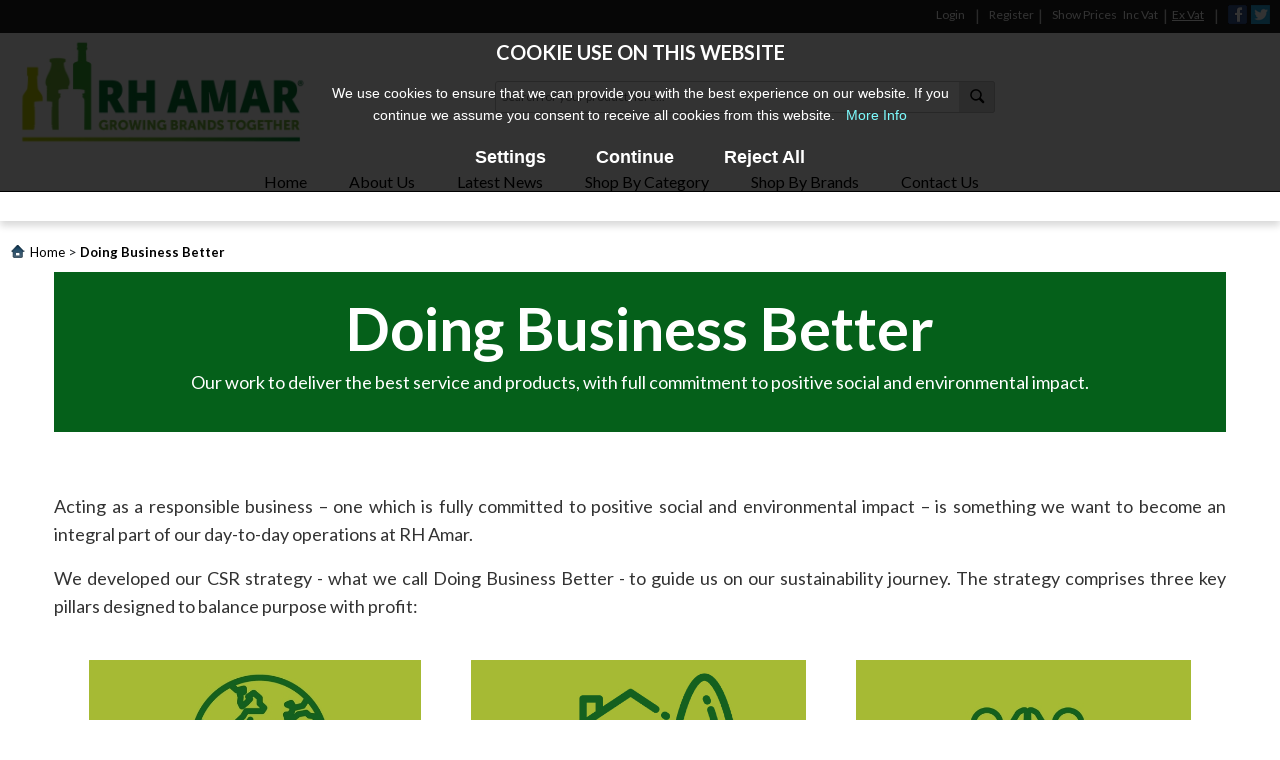

--- FILE ---
content_type: text/html; charset=utf-8
request_url: https://rhamaronline.com/contentpage/doing-business-better
body_size: 82688
content:

<!DOCTYPE html>

<html xmlns="http://www.w3.org/1999/xhtml" lang="en">
<head><title>
	RH Amar Doing Business Better
</title><meta charset="utf-8" /><meta http-equiv="X-UA-Compatible" content="IE=edge" /><meta name="viewport" content="width=device-width, initial-scale=1.0, maximum-scale=1.0, user-scalable=no" /><meta name="HandheldFriendly" content="true" /><meta id="ctl00_metaTitle1" name="title" content="RH Amar Doing Business Better" /><meta id="ctl00_metaKeywords" name="keywords" content="CSR
Corporate Social Responsibility
RH Amar" /><meta id="ctl00_metaDescription" name="description" /><meta id="ctl00_metaRobots" name="robots" content="INDEX, FOLLOW" /><meta name="author" content="Online catalogue powered by TrueCommerce(Netalogue) ebusiness and ecommerce engine (www.netalogue.com) - Copyright 2026"/>
	<link href="/libs/jQueryUI/jquery-ui.min.css" rel="stylesheet" media="all" type="text/css" />
	<link href="/libs/bootstrap/bootstrap.5.1.3.css" rel="stylesheet" type="text/css" />
	<link href="/css/mobile.css?v=25.1.025" rel="stylesheet" type="text/css" />
	<link href="/css/timeout.css?v=25.1.025" rel="stylesheet" type="text/css" />
	<link href="/css/ToggleSwitch.css?v=25.1.025" rel="stylesheet" type="text/css" />
    <link href="https://use.fontawesome.com/releases/v5.8.1/css/all.css" rel="stylesheet" type="text/css" />

    <script type="text/javascript" src="/libs/jQuery/jquery-3.5.1.min.js"></script>
    <script type="text/javascript" src="/libs/jQueryUI/jquery-ui.min.js"></script>
	<script type="text/javascript" src="/js/mobile.plugins.js#25.1.025"></script>
	<script type="text/javascript" src="/js/mobile.js#25.1.025"></script>
	<script type="text/javascript" src="/libs/babel-polyfill/polyfill.min.js"></script>
	<script type="text/javascript" src="/js/timeout.js"></script>
    <script type="text/javascript" src="/js/jquery.scrollend.js"></script>

	

	<!--[if (gte IE 6)&(lte IE 9)]>
		<script type="text/javascript" src="/libs/respond.js/respond.min.js"></script>
		<script type="text/javascript" src="/libs/html5shiv/html5shiv.min.js"></script>
		<script type="text/javascript" src="/libs/es5-shim/es5-shim.min.js"></script>
		<script type="text/javascript" src="/libs/es5-shim/es5-sham.min.js"></script>
		<script type="text/javascript" src="/libs/css3pie/PIE_IE678.js"></script>
		<script type="text/javascript" src="/libs/selectivizr/selectivizr-min.js"></script>
	<![endif]-->

	
		<link href="/css/responsive.css?v=25.1.025" rel="stylesheet" type="text/css" media="all" />
		<script type="text/javascript" src="/js/responsive.js#25.1.025"></script>    
		
		<link href="/css/autocomplete.css?v=25.1.025" rel="stylesheet" type="text/css" />
		<script type="text/javascript" src="/js/autocomplete160.js#25.1.025"></script>    
	
        <link href="/css/print.css?v=25.1.025" rel="stylesheet" type="text/css" media="print" /> 
    
    <style type="text/css">
        #iframecontainer {
            margin: 0;
            padding: 0;
            overflow: hidden;
            max-width: 740px;
        }
    </style>

    
<link rel="canonical" href="https://rhamaronline.com/contentpage/doing-business-better"/><link rel="SHORTCUT ICON" href="https://rhamaronline.com/netalogue/images/favicon.ico"/><!-- DataLayer push --><script>window.dataLayer = window.dataLayer || [];window.dataLayer.push()</script><!-- End DataLayer push --></head>
<body>
	<!-- Google Tag Manager (noscript) -->
<noscript><iframe src="https://www.googletagmanager.com/ns.html?id=GTM-M56XGNT6"
height="0" width="0" style="display:none;visibility:hidden"></iframe></noscript>
<!-- End Google Tag Manager (noscript) -->

<!-- Google Tag Manager -->
<script>(function(w,d,s,l,i){w[l]=w[l]||[];w[l].push({'gtm.start':
new Date().getTime(),event:'gtm.js'});var f=d.getElementsByTagName(s)[0],
j=d.createElement(s),dl=l!='dataLayer'?'&l='+l:'';j.async=true;j.src=
'https://www.googletagmanager.com/gtm.js?id='+i+dl;f.parentNode.insertBefore(j,f);
})(window,document,'script','dataLayer','GTM-M56XGNT6');</script>
<!-- End Google Tag Manager --
<!-- Google tag (gtag.js) -->
<script async src="https://www.googletagmanager.com/gtag/js?id=G-1CQH0H4W64"></script>
<script>
  window.dataLayer = window.dataLayer || [];
  function gtag(){dataLayer.push(arguments);}
  gtag('js', new Date());

  gtag('config', 'G-1CQH0H4W64');
</script>

	<div id="blanket" style="display: none;"></div>
	<div class="feedbackoverlay" id="feedbackOverlay">
	<div class="feedback-popup">
		<span class="feedback-close" id="closeFeedback">&times;</span>
        <div class="Layout_Table completeform">
            
            <div class="Layout_TableRow">
                <div class="Layout_TableCell"><h2 class="form-title"></h2></div>
            </div>
            <div class="Layout_TableRow">
                <div class="Layout_TableCell form-introduction" >
                </div>
            </div>
            <div class="Layout_TableRow">
                <div class="Layout_TableCell">
                    <div class="Layout_Table QuestionsTable" >
                    </div>
                </div>
            </div>
			<div class="Layout_TableRow">
                <div class="Layout_TableCell form-footer" >
                </div>
            </div>
            <div class="Layout_TableRow dvstandardbuttons" >
                <div class="Layout_TableCell ButtonContainer" align="right">
                </div>
            </div>
        </div>
        <div class="Layout_TableRow completedform">
            <div class="Layout_TableCell"><h3 class="thank-you-message"></h3></div>
        </div>
    </div>
	</div>
	
	
	<form name="aspnetForm" method="post" action="/contentpage/doing-business-better" id="aspnetForm" class="NTResponsive page-showfile">
<div>
<input type="hidden" name="__EVENTTARGET" id="__EVENTTARGET" value="" />
<input type="hidden" name="__EVENTARGUMENT" id="__EVENTARGUMENT" value="" />
<input type="hidden" name="__LASTFOCUS" id="__LASTFOCUS" value="" />
<input type="hidden" name="__VIEWSTATE" id="__VIEWSTATE" value="pcMrDNe/ZuAAYWZhYAKT7Amdn7JxzU+WalXg/izSgyyP2WPgigKMQz6hCzUE0RzD9RB7pyHGi3nkdiwpCMAR+X2BEiw/A/5BQaD4Q8+7YO0pQiD9yiN3vI4Bv+EwexNGX0skeD397mqhe2dRln1jbJdInt86VFz93m9v44l3HjuuTa6n824lD0tO5OsZL+0T1fnaOjKYSKJpK9PFKWpeJo/4U3qtvh7o6vGCm5sDToOffE+9QAWaIee3HSnS2/0AVMMfcHkUEwaPsmQlEGspuxihuPudd0GQ1ex+hROEXKmq4r5iwWbpsH4/wD8nSen8u9Mns+C4RI+VEJze0rqX/KrSsGZwRzCTGZhKWgIZmgqrLmbedwFmFzmPrMcr24ESX9ZjMTXhbj2KN40OoxJTCyeGaosRbhllRNM+MMwr67tdK1gNPyWCtwET+0c5f+hPAzhwa5LPnh0JUO6Pa3ncM30ROzZwNI6qRfedIUbWJdaZl3NjF+e5cIru0gmblFb7TOi8UhJX/Sd79mvaHRPRbqA78hVr8XmJBrVqbD22yGlECLkf82yDIn+qrK0UVrgbACB3YQ2BsCqd/0D2gwT4QxFaZKSHgD6blZ0yv6ahS95/a12YkrFaPf8ihh7b5eABmGfL2zEYJijchC0w1yXBIWrRlu2pv473Bq3/IyMqiILrQPS4w3DWN+yc/wVP0533+9ueVkJXndLA2LwMWCWVg5VkDQPs7H3FJwKP4jxkVxEcCQhYz+ILGjgB0YH6R9ibSrDtkD2x6qqgWsCpGs2SStJTK1H9slEJ4PnQ5oJOKLDbGMymuMsq1S8VR69LkTejHK+kCZBv89V6UNJ3jPO/Fh9BsYvZsFUzEI0X7MWkkaoof6wAyf2JG/F4rULJpIJBVGSzT7jIL4840LNVjZiUdR1/anCayFKif12CZO/br7CePJOsl2MtxwgTQG98Wamu7/6agXKOOJl8dasFPpOBmKVeNgEtunl/UYPeWlWXe8uf2pQkyvxn9R6+h+iTRnUxECpr1XEKhUzmRigE/Mm2nMNBO1I8+98CCfmc1/rAy+ZhaBjjtUdN2CeUaDg7TTVXDxke+Z45EDfdy/L+P/zVJWNz8EeKYRb14ik9oEnopKbAfpMxlbcL07Woan3X06/rjr0dpteDBfqCt1+KqfBAtldg/wS6SP1LdW7S3qJwYSzaTUbLSmpSEy/BLnvYJf2QyH0xaVXnvA5q+kR2bYQacNdvjpfMf+fLDNwVR3DczAoIhfb4WXefSlYccg2C8/ZT7rlj0njAN/cgN2wdf5dXwqr9J6fdTsh0IFBsLTiJ/gBVJ2D4iqyqSXdx8Qs+q5t2iJsXVzXjvgwSsad6AhcmjJKZeusIGcp+Z4rcaFil6AYCPCXmViPQ7cFZRjCJxL4iAuxejc8M5GQawhZCIk5YFPLYboKtS31/WBo1zMo1k42x8dOXPY13w+4D0QYue1XRaGUetcULbpcP1UQhOdLBjB6bw8FT+G5P24OoRvYh92WtAwgL6mvazIqx6BAMCh9jiItXp3ChN+BHRiLSqiaN5emZAk8WJ2vELkqh2XBUnKleBrZC+MWI4myKs6x+kb3Y+Nm6bpCc0JRImS/FHN73ehFvwSfzX1ss3QqZqmaIw4SZmzYFYroq/wa++oiC/[base64]/y8UOzep/d7fDy2Ao/8Ajr4g/oXQw5vS+oEYPEdhGQ6IkDpjKsUbFdszq6gN7L0G3Ev5+peeNhRTvZu51nkP+C9RK+e5+XgVE8YsMEmiTce9vgXCKh3h/8qBsRreiptTB87EKzg+nRy3wG9a/FugrwbMQhTGkXFibnMjUXt37MKF9CQcAoVK31K7a7MVNlanebymMUp6aRgAUDpz9Gtm49dPyE6e0V+cgIvi3D5NCUc8+p+zm01bOGzIuCaVkejeJBS7T2pEqcwetNWntGHK0qca+En7B7sF/wWkIYXyhtEq8mj3CGwUpD9ysaVu74qmFZp09pNrQh5nywLly/T5ymkis8Cp6ipBfE46Y7glYlJS/SThYzd8R6h4qFCiSu+B1caHfM2OGLkk+gjO1KNG5f++aKv4Hyr4cDZEjaY29lCyHYpxw7W9bGdUOMk1GU8TndLn1K1M/1Y/GlIWPDJ03cuqE06r6QNbGa/w5A1hLWDkxpwsL24wC+Tm7vsVbof98IU9BO6Rg9cT86V1Pbdn4thgzoz8iXv8G3trSO342vk0BzzlCyqOpxVC8jbF2CiCJhJRNEkCC7W9/hRoIGa7eUL1v4tKSnLEUd35YJg+9tPNaYf6HKi9bl8cQUddQFeAPbhGUrhXB/peeogYQJYgkvX3u/h6AJUOQgTtuKSvWjIWb/pmmlPrsFhKusSo6nruDLT0b/s4DWPuXSFsaBOvl6bu4gy+nKKtHjAC3+McOg1Wqje+47Gvk3W03/pW1hzvtLVFc85JKN/DhGMXkGu2Cu/64FqGndaCBZPqnuNZQaQAO1zpk0z3mf4ZwUdAQuMe7FjPrObupY5ZL7DzxbwYMYRXVF6amya2nYYz9Se3FcOXgn9M2+u7DaA3scCG0aaFpww19chVW9UCGUH9zGsX9r+0e6UD21ODibkIDcQkJHElQGQM/C7NinyjkKH5qgYXMKtAT+EhiPta0qKlsfPHMF7HeTh9f0ungX1GYC9f1QBhGtNvMX5BDoNxfbwM/4rhju9a/OCSysWCl9kgnXkrcZ1vOR8yPLes5wf6Hm6Ux/k72Ah81gecuTrML+5gKlQCUq+5boj39kjfhuJ+kkiZOmDsqmi2ldLHBti2KqFDuDXlKlYO4DDLiHT8CHA4nVQOWD8Bv+SqmYW6kXAZiB/JQ5jHBwW52A5JqypodBdYSppZtVSkty5xaOs7RRrXbWn40RkGM4zRw4ZSBsErRyLPKSp8KFSVSeX+JifuDOhYEjiVWIPvX/CtdFYYZ+HLPfhS4a8YtWt4NvpjsQ94w852Lc8ugeWXU9YfugMkcu/bJRuwG9L7Fveq5RwqskJkOVIVi5uj0AGBXH1OhHaHOlRJ/BkAXXMbGT0xxFxbSVtp8cRroxCO1jUb2dkDWgF973cZmB6PQbWlueO6UZD92LGuYtGzPz9Pm0hFaWwcwtSVGR9mEUEyRwpbqv4IwyNq2Lw6CW8V+TVlSK1BfhsZmSzN4Yuz9mAgUX2OI6eSscsSN48ytWwbPtyVt//SUEH6L1YIMVPDGjaNQeTRk2a+ZfzlPfc3Nj1YXKyfdQIhrnYgETCTcGoHHsK6nSG3/h3tXLlb2OJ0QI5uGxPikNKk+2i10lt3jQr/SD6VECh4h+2RmHCt/YFTipgISx0HyLDVewST0GRNj8HLMxVPiLahzdprdmjGEgg+5Y80FuPoz7W69cBLHcvWaQruhPlc0EIPIP/VGs87MmMLZne4bE9F5Kn782pyCQlBcIz9pbB8JlE1qRMY/msDumS7+2ftYI27MTBv6uc1nlKbJiorUVkoX7PaEim0RPKzkGsPb9Kl5SWzzK/[base64]/SnNPF/[base64]/D6NAyzB0QTP5OqLLiiI6BO/xVVTUFHc8cYYvMUH2uCkQRhvaMCjMHmeDe7iDM9+RDz7yOe+kFICIwQRIhno7LHXvSK5vbYa5DW6xOhtPg3LFsYuTTp7swJhRot1CXjbi49dvPDnlW3a4cuo+MxcFSvvHXPcBnd6Vu2scYs4Nis/jRix+yN42ayTp0D1yT4Lo2vUkgamZKHAyRwn3Cs/FX1tzdskU/nOnImFtW6DPSDxaIk6CMA0yS7hh1ux9ddE/VtEX2FgASGQojx7eglfzx8aneB5yY7dsvsV8N1aNb9YPJxAZlhLTsm997Coa7aaBbww7u9HKOMttuVf62TSBAfBaNr6SsQNqRqBiVGg+RLDY1c8IRSi4ML9WIaFcv1Q5G0OdkfbNBoe2JppAIpQpiqmIQiE3TRuP5WS9943rU6MVVQf8s7n0G7Go3skpUjyE/ApfK7Po45DyjVIcYyxctFLvi0zTOgQVvV8mABZyqRUkHtmyS3XC/GdJBsLiZrC60HyVymlo/q2ke2ShAZ8MI4W/0Wj5TukO+BjTI/OhGDjFyQTwJDae4AorCHsJDseHPBkHPFoffwOIiCJiT3Q8hJ2IGXzkB3mLSp8gTjbku2X8oA3EhfjJsHbtFcXufveaQIQnEbo22TjiB78bEkmldHbZk1G6E5puD9kFpRjNj4W3T7dRM0pYjtP0YCFAIpiyei/R+J7vjfiXd51oTyQjjlpiyyQhDvHXnUbEv/9w0/qzd30jy7Yl8sd8cwg1osHkbmRcGDC89SvscF1Jv2V8rdnJdOyVtg4eX0bHy/Ko2bX1YJEiOWdyaw0p0OYxBwPENn49fFc4sZCyDPzkY7ePwZPs4ftwIUWG9mf3fwq2ZOedbBMhpIK1mbHa7oRiEjbV0eR+bHbxytq5ynZXl1KOwqKRTH2gPjLHmLMPtge4/ocJMT9vBlTcahV2I8hSkZKI5Q+59psKkO1OLCoCIChU+OBMkV84sgdXn4VF91T1P9+pT3gCC/vzALMb5XKUGrx11d08dARa6skjdZaKPAEwfaWXHfNxXRIfjtxhk4opeLdRcQ4vl4nIzcN9Cz0v31SSKSG1AnPFOiKpsUs9PiRlkswkwJbv55J9u26bskjroM2fYQvl4xBLroqRHHYcrHIV7nu/w4yB6ecEcvHHBeP3SXj6d2LeeP1n0KRs3FCjYkqW3fmOP2W9i4y39wUS8WbZA61mwTtX7MX5141nFCFGkKIDOw52ZqhAF4SL5f4dj9KEJXvXJKzzNZLtKwRCIMSKq3v5ZAqmu/hNlns8EAJgDSuCj3olXayIIs5YChZgK+c1Cnp0ys9iDHPGvPWzv4ZZli2dc2moRxNpBvOewtmk1yrBCZu7Sb7mV+UtUnc3W7WSMBgfSNmTHArX/Ulb3IBJ/urcj8NYmEwe6ykQnMAJhvon5+9TfXGTNKJfhUEMBFU77jhm/4OTAsgo/uD9RQxdY8F1lcs0gkkWDbDTZmjmslxbxTxdUfFinm2ZWWEL18DH2YtiK7+hNT7R3OlUH5jxEdT9s2ZrDj+jgMAkyCQXO6gp/E0o9frtWw4glrbJKvmWDFviM1RIDtfPK61vl6/1T91xQmV+qck/xJhjJSxHG3Xz5Q9sYb0osN8m80w9ESHrlSJZb2O/IeWASsCKr0AOWyc0uaS2R4qck8my4I3Bhjsa7RBV/[base64]/010icLEk/D0Soat1H84O4lJYH3Duf+B7HqXp+WuQ8wb1UINNbCNoZuK6sFtnxWzjAh9KOv/2ncpOEJ5jA9+9oMQ4kBG1lR7mI2acqrbW5aCc0tfAUR9b0XE4H0KajwT8XznnSRMoi+qFB+wHQLQdgTN2ToqzWpqzmyeEyiYuOWnP/xKeV45+rlnJKZzvFSf3vWijZIiPLkti8Y99cyHx9dJC9E+b+ySwhnTA2peeA5+99Kq6xyEyVEK+E70SP/l5kpEu9+W+EbfA9nC7Uu90VfbgQpiboyhSO7QQ04p5COEuDbelhfMZ3gg47s7ZQdIFkysbKwuojAAbfmeklIWrFhhM2h9BINTcs6/NWIYVm+8hs2aaR/+v9WdDPZVrwKABTdumJ4gPqPu/F4zWc/pDHedTfr45co72jha5ObuVl1gf8hNOLpjymHJZwo91IkBoYHqr4q2gg8K0tqYq7/4SVLPcpwTR9oz+TMJZpzWq93ijyul3CUoKSm9VTbc8dEvfQql0LOMCUq9cWKK4pEVRSA0c5na5tQll6riXHBzXATyK/f9x/mbf3vwCrHdveZZEk7QslCIaPflAeIpqx9ZWTJA9cNt8Nobxan+5vndV4RM3vYGffUxsRE11CrYp0PK3oMxMBOEn5nnMwH5Sn/nWDto/MgjP36hJ2YWIUl+eRpdzU4W+FaD3xlWso3i0DlUoHCwptTVSZ5GpFPmWWPGyRG6i0whxozKIeS3p2OTawSwtSU2qZeXEV64Wul1SEesmhsvw040SNoiKuFlFnz+Fdc6zjNJh3UY2mqaLznLbIpHrMdRl8aK/bYSHI0r1hSgcUxpy+lcQSgIURlL8NZwO+H5USrFxfx9XrwftwrLNx4/7wz0phgIKkRLck/FejZ8Xr3aiUn3Gd1pJdTjVU03rHhFmlW/n/NvobrsyZH4tqYrphkLNEMxk1Morjy3FzaJc1eC69trgFKhmT807WBK5AmIHUnMGtjuuegZszqCkz0U8humsMGV6vQGlvH2zMbR1mSJd2HTHZTk6FbccUSEvV0Matix1CpsRVZc78KzU2//ZTbTHmzwUp5L8bUIvVCB9SBI4jtnEfpbOSYZ3i1LB2Llohu0n+IgfQGaRnspEhID18x1gtU+p7zuMw5XkyzBvkivley0Nl1Sq7HLXBpLbSOIubC/QnPyc1lt3GiOELi2a+qJF9sg6CTfQU5wHbY+SlhWbq7WJfye1+63ALORoKkbVNS8NfNjtcqZ6M4tvKuy29j/P3G1tXZu9iq52bINKiJN8WmFkWwF6L4enYe81rbitze7o7BwTIP6kbFZcyqjAlb0X7b2JkaNDmG9hGsS1eCjwkr63cu476XUBY2YGmbfa5wNN7y1RKA+P4cTGb/uKQebdUVTzY0ANbTK0R9YahMU5n1wcFYXnUObpSDHWaYSSU2RDjPJnt6OadSHvdfHfOp3vhXpaQza9u/OH7REuOr5MkkqMDAZAeZcuL7xKZJd8D0XYVfAXmYxcuCwyRQNLDQyEfNTC7zbfUTeav5TnvUoRvjidIiUQoZtdSEaoGzcQWDQPF79hmkqbeSSXGhS0by+/c1tsGwOuliXQmgXBsERkQi3Vp77uAlBIShXdgGWJbjyLs94oNTbs960Ta3j17IZAZ9z2TFAmtYG7JSSJmkRJ3omlecDg0pNmf+92uL6T7S3VS0Er9CEsnEMXZ/SYPrk4Ec0AfrYROFbXH7a+IZ/yLM2Wlxn/[base64]/WnE9OTjUx2kjXteHv41HNgaZWgMB/23m2f5Ua7zKJUCBbpsY1Y7/c+Czs3BKb3X92EyEchUi2LDtoZP9mtTBTfEWe/[base64]/IwbmTGg7CRf/GU6SG2cjMmTov3/10wBq2QZsMHHb8WxaVfEwoqL6bwOCAEydh9KV1ySTBWRD/S8iJJato7nmeCM0KWAs/ClTltf74lNx4FERSWyYfhoyqf+rXLZHwAJVBsX80WYK82FMVoWdfREiUqkLLv/jMaYH/KiFYDek1/BxesJyHGkU/DZK4z4FvSqvypXIEeHkpiLgVpmjL7vGkdDvqjw8Fo1NBtdKT6LVC/TBOlT2EYy253kMY2TNJUexnDnZQrFE8296vVi7FfysX/b+Gboyw5NhuDksOiq6WSij09kxWkJpLiKvIqHr3qYV72bY+IBRTusSJva2kAaG7rdEQuvldPu4MzSn0qNieSrgVptLw/spmg6MEK3LAG2REkQ6BY4hmtjHVvRGiryrUidw2VavSaTxxq0wVHhB3cXUXqqdfNmDQdqCt9a0EHpqNEs9zFLtoBA5LP894EQXGUuIyFzBgW+YmNuy/6O8hVPznjvub/ojpspPpFvHU9j0pVveRUv3RUb8uKRsVEtVuMz0W4ZXNdjxLZ2q/AjvrIRInAhQW/Jbc3Iguz6cyzUXVV+0Tbe9z5+bEYtSfLVqgMBImIDu5xgwwUvIEfMmU366fRLw7Btwv0LbRIBkbA5LymfY9pb0oOVVlGL16qCcEGcc4o9UQMs5r2S8RtUJxpZy/SHfqjOt4peq7Vg0i3T9hBif6KeicItfoub0KiE55lQvN1ZI8jRnVYsiQNAwLrCMjX85u4ToJ9+4RC5G7LxeA0jeDkARvVTM1UJVHNu2j09XcIDHjz9pq5oiu9bO0SqozTgZResVCmMhPP/zFPZztWOUXteTHIba9COlWrKf2pddxfMl5mpoAQGUp1FCyR97AkW9LWwim8O3K115j6+HJJSGGYqNy1udDmlIoS5jZSoNU3d5BhuzSncrchDDmb9Tyrm0vKAubXc6rKp+C1Z1sP5n0Y5xmB+q68yHSLne/fFvZyCCAv2FsJw8XUQo2D489IMava6Xvxol+ZF0JmX8pmVYPZn42HFwKPxRJvNA6aBVmacL0GjQCOiTTUaaHNg1mr9ukb8lL39zCvnYsFXqi1rCBidDdUckr9Hwt+/j4rWxefNQWxz+7VXW3yjI5uUbVIBZzgk+tY93h91HSyrkp3DzjKjOPnneq0XcsOetxpcXHto62EoPRQ71m0diSswKCFV/TVJVILZwfeu6hq2hfLGoEC/4Ly/j/KmmEGS8m6XDBl9nnN01yOhjFc5DHer2ujdKf7Ps2PM/9YnUUsBJN70v3Pz+pwSUrckkGrqZGS/zM6qRyNZ+w7kKJRubrQcwhQRXh7m66G8naFp+ZcNUmErw8atpLNpH4SAbliFVvHn+5rSX2/MyJjhBL3g+OC4f7kWinJz/wB3qDLiQOu+JhY4bNDGbcpv4SL8L4FoJgRQr7oIzF56kMPbJkrbLxu9l4ppyj2novnSzq7FnUekGE2J7+HDXAjN9yHbpxw4ur7e/5kAh5j5Z3KYA6B78rl/SkalC4B3L692ZCAqn3/Vz0dWdyXjeZgfHsc7DBTQSDikvkWxOrGTqsgL7KOUzZp5PGboQ6U3Z6NTxrnLgBhkHu0uFEEMrhTuGd2In0/MHgo70M2gYYbMdxLZORldwLA7EJOyylH87bfySUvCDzzA+NFyyPLCYj9FWISCOQ80JNUP0mPCgTc74DPW9/jjqOmHgU7PxDOo7R8Pu4AkwSIvF42szowsJjEyQdV3fFaPNepFiW+3edRZDR/5YF5llIvpzDP2dY4pJc+b6jx5/5lykxeydXMcysOfPjekUXcKr+ARPaCMMa8msABnajpQtq8HQW5tLqVKc6z/Kwhw68nkVjceFD+OxdPLjcTtF+hBarP/82fQk8UtWLXaWKUUsoSrJwG1iQFcl1vLRDZ06WhyPSkVRt8V9Epa9WyWWpOESDqnPlWqRbm9rIcshsOnqdeOHJ/T+tZABFeHRYjckJCx09xo/c9kEbmNEKbv+Rk++oILsvdjYG5a7LZirJSRKZ6/b6O6xRDVDOwuMmw85Qq/H5UgSpeWCKwv2bFhVJwmaulBe0y2yjbknDJjCnA9W8LwhmGKrCzlfXjlIsNE6fYaObvmsSJkdfBzk0XQqWfUtzWPVJz2hFQZNeLdga2qUSe4XZTnUbImRJYMJb52mSu/4I5ubsoqiuvG7gwy58Oa/w9L/wlNeUikSsD1lqYvT20ZFTGiZHQVsFdV/1loNvDhKuU2iP1rLb6MvqYLRSE7nO4BBszrO5Q2Rt1fNFcsxHY1xpYfSEpStcIEes4cE596Y2XzRBkx+Nkw/ig/+eOOeuJ+1g3lLSFqTgqkDvZF28AhFnVTVQ4nlFdpOT+hBDwEfSerG5hPsE0yOr8hDRTWgwsR68Ed2vBf+EQLscBYt9vQny8bC6iSN1JRe0kmJDyzuth//D8DQNnnYT94321qe9j9ylPDd7fKHN6Ia4UKeqRH66z4KetqtKTYuqcOZnhTq3p/9Ulw7nukgpR1a6ZKy9IsRqV4j5QotUcvv2dUfVIVT/6uJgwTFYViC60Eh0G6RBGC0Tbk+wBdf8MgjpR/Ni3aJiAvHtOLjHfNzXaVDNUrfgWOPk95z5b8NjgwRDkKzzcmlQpNdwI/nz/luJ8FqEStBox/EdnI6HgUo+qvbInW93e0LKFHJy5GRf8fbHjscmQVu3Ji/lRyNAOSAheVEx27M0NC36coEX9MpvctFZetn/xGvnD6l+Si30AOJQUz4RCKNSHO4KqQ4OSOtrb3hQ/b7NwvVFCQS1QaFJbC6C7y6VwtVWiwT1TG/29UB8YZLlQLmBab5asDnnSfZ11blJC/LLRFpGicl722QpaVHjHZ7snh/hoSMOw/+KjaOp49zfb2mLc8YcxrCImIKH/[base64]/9LBr35rcxysE9sh+dFys8Y7uME1RnDmlXA2IPvIDmGGiJ8Dqz6g0MT4KfLcDTQ7y2b+N6iNuaEbW5dmTbVacuZc7DbU9nSXlJt3nqYC+kLUeLAOrrCmxMGkcrUSx9nx6+h5sYQoK0vNVAtPFX2AmDFSvYzTqzcNnkAjcUcUh/[base64]/3fV87I5pJSzdDqgTsa/MPIb1+UHP54RANpL8jBekg1cOwM/xVMTl3r9tEX6Rink7N6VlC6NjVMqyzr5mW1w1F5B7PIBjzo0N0QB6oDGxSjX7cwzl+zj/+JZZcAFI352ByciVqTeIR5Um2AB9+vTvDNYteTbGU6KhG82nTXjFlwTn9h5hI/Bjn3wNlPiPZNbjRCU/FTyTViZCWgcIsGrxm04dkvVTPmwR2VPSX+knrlP+8lMhPxNjSjBKgQJ96TCjOBw4MHcTtgkHfRLjuvDZ163Bdva8dv2xqW3w64muPIo3+7FcRmzVJMkbAepsIA/uQbJHu4riD8pgXbQ0+AobPV8gRujx6Jd2jIlhook6j7mfVZ2gV4VWh36DM/IVPQ/6JsYmVz16UOjRKvu5zgX/LPBZh/UF/asJYPzL+dLkzOWOQUuPtpYOmEMabMDJyK5Q7S7BNjp3i35XVfQ9xY6EAuseu5PBl6DnJ1nEPTo6zdCVka9ay/T47QUUSYk6Qqd/[base64]/dTClf0+npSWyz/gd9vV6sNVCrus4yUf1dYICshHW26b/QiRVVA+iVEfRtqnutcR+yXJ48OoPBYzNp3GHdCXhSH5aMtPV9UswWBHGOgkUhqi0nwwcIG3mclm6ghnTIEaIaTDAHSRVuUa1TSkYFSsJsy3mfk7nhgMhtMRp5QDwk/Yck8yQHsIwTb5u2aiuxXTUFUPgw5h39q/y0iBbDGv4WHXvKiyPKQVyanij4fvp4rUkLzeLOiCEgKCz4NIfavaQ/bZwB8Qopz2pMqHHrJc2CDOR/L5CyiCoSw9tjZTbG4QszKKhniggCrLw3YlST0Dx7wWcSKOkGetRAJUBsHDKJn/tNElQ2JBfwbz68rMoiRAHrV5uHM4iCRgadODjqSE3aI07vN8tkm9piO6eWx9HdgxTYB2mwp7sDndco6966pK46xMjx4i+mhNKpvbm61PI8xyduUWuGfAnmrk5OjmDvTxUh5vmWvi33jNdoesM9S36HF18bFYhZiFbiiitpRwLgvq02su1dkvL/RFFbC7Js6KLRuQI4TRUhKzhwO1OZd0/1yWbXqmJg9PzfkPml1lG+x5850Ec04O7UetEn+hfe7GDiZCvgzEiwyttJhI27HwIBq9knTH2CvqzHi8Q6tzuCubYLzPAKgG2Z8+DYTTXw2AK40eErV9ns9AfueuMGZO9RfIr0dskSQI3N+3AD0u6wA0SquNTjOdnEK1H8QQvVWvwGAhrQRMQo5+Ivvly/yN9z1PqvTo1YtSmhcHxykToJfGUIK6r5ZCnDEXiWu8LsSE3DSQKCA+rcuRKha6vG2md7sQbwomYNKJ9Z2yiuNbrScnvFCW6YaQ94/[base64]/XQgAhsLpHcEtMW2hVYWc49Yq6W0AyhW+8TYUsB7E8JJbh4yKLdR540cuhBZVapT8oSnILBMPOE5aLG8mmeBniXu/[base64]//Ap6AHvsv8hVj7rEsKzjTLsRiXqPerzAD7YwCg7r+r6begsCjogcravNyoJ3/zPm5uEYqp3zyvYAB9dQ1gBSqxhcdEr/+qfO3LQQjLq0G2gwaudA/gvyLgPR3g/GVwupDByF8hZxWxtJs6TCpOTRgZqUsmSAXc+PkZN8tcm6Ron/naPnzOqaG5JhsavXVxx3R0sf2TZ5ifaMRAeV5FzWHNFTIaeKLqtV+Q7qWWBbJhjhn65VwfuN0f3WghCqQLShlgF8o5WpmGe+SCSBSgv/2RunWpA5Z6OgSYH/hL0ceL54kMYN0oNLKa2uLL/+vBn1J8qO2fRyzfzzGXV7TR//BoiA/ndzOB8v3Kyl+pWyqKOmicgXrkbvFuBrsel0Isd+TCQKgVRRxgMJR0igY/a0NaMDEb1RZ2KSvvfrtkCYNdL4q9+Kcj4IfmDKI7aukgH1ljqBjAR7x+A+bg8D/b1JZS83X4j9lbtf5hq5pkSY/XApmqVCObeSZxyUdlK3lon1SyxtZif2znES4C6vxhzlZ4hsf7jZYpTiQ2PuQNRx69gEnS7hd40Ochmz6hCaQAS/gaeT5CeI4NbcXxJgBWkp93uFYjNFQtxjz4Td6zyrt1peL1NE6zltwlpsp9fiBo38hzqIwTsaobl1d2hXH2LRyr16fQnBRiUxVRrMUZv1AE2ukU1W+T/bYYn2BjPHuNwMeZsXEc5U2AQqXFtdTnKcKe+cAougnc8w7gADj6WJgDWWgkENT7V+mZfbXfW7cIAzU/[base64]/GqHY7z0yAy/VIRWIQ38Rj/lWCnSUOqBHHltWY0EfZ/jsL3wIsc/jmsmfhcxpNnG5ICzVhW53jjqaFIQ/1GkC9d/u266j5Oj1D10G+Q0Wgl0xANXZDDYGJ5nUQFcl3zJOEJWWgAVVUVgEp7uIb6g33vehPuVpbm6K9IDoxFoF9H5QkhDKlzTcD7WGuSLwncMBwInr6sY7OBRiVj0i0o0DCsMFsuH0ornRiWrbFbl4Vl5RYvhqf/Cd91a3bpsv6kczlw5s9GwQDFYh3YH6gu1403hrhEE9cHrxgWBo6upbXqpeTWuCbkP7CmtwMCLWvctGJN/aPYHbNagsUdurLmgKCaEItGS3xox8Dh7SLWKRg+VxEemyOP1D46+FxkjFS28eg4TtEcDFuhi6lG079NAxX61qvxUhpsM/j5GJArMlpaAzXtZVRniBhTPlbbWKXFVmL8kJ+ejGN+7LHkOYq0qN+neBRNvSG6eK56mMLeCvf8VLuNulOnExnzfRTb3wRkXdfLnCkMbQaajFUeI5CdjTSykB6D87UAgmqJrdXQbGpSL25lqZl4a/8oqVQH6xf+5dlNjvx2P4uNIt+sp6KLJbQLccBJWsRkaPanKAUxm7c7Vrs1urCo8PzB7/X9Ix3c20uQ96zKTNb04CX2jFLbeV4dHfCvB/1YYecAGk0tSsctdOsA3BU4dK1SqBxdDdGKYSE9Kr7GBBU/8xxxCm+NRl3ilK7k58wglxNONUuu3vR90mTzCNN1o/N9JyElXyza4VkcqyZp1hfmJUPEqy6T/3mWho2NLznHPnMEmRbSVCEZ1LMvBUob2AWKm9B/[base64]/ijuadMycDYr2DOz/E4gn+kIYAT2YztA8+M7B/08sWnCdhK56evIY4j0yFiot6bZGVwHMBjNdFt6H1udnOhRK81OfPf3eKM8zrW77+lZ31Ty1TZ2pYgeCewyJPT+P70so/h98OqI+aq0Fos/JH2sgaNMPJqm1a1cvqtWUcdIrveJqrHih33YuswVf8x8ANRIBmf5kVaX+H0DXG0/QmUduAl0636CXgPtEUNSqx4rHzWa+w/mGEtpGbh0Ak4L4j3km3C6083NSPtnE7J8BaLCLt5VLzWRX6i4jjwcqWrZMhQF4WB5XeccPNjeFMKIp6+HGZL/[base64]/5A0cOy4ddwtDMcpGDy4rZROsjrPRVrXyCDLYEGN9oS3U5imjsRCRPgD+eNwSFTzfEhiaP8Rjed4qp3O7+1JL15aWXXTMudtb8sMh0fiIxupOWV8bFfRo+/rQAtSE2VPJJkvOWxEmkvJfT+N7U86y+FCuT10hjktktKDnKK2MTnWGrxeTr3xtImf3ZdFaGT7sJ1ez2xxHmnvw+8dPjbkDx6S4It8c74vnku74sAS7nsU9Nz4x2JSDTdhyjuBJtB3YH7plURTJAYGiF1ZJqH7r8/exXid8u3OW4UBOWPNzx+Vf71ZdyMKaGKO0/[base64]/G67qxvhhVtelZFX9YcXR70jM0/coFSYo/x0ukLTDpo9BrmWcaUXXjxw26y40oJJCM0dXlush5XvY1eDcZnXRqWOdx5hrYTqD7kie3rChAxGEd/7RA6eGWrFOlB8PWMSt4G34OvZsWdtqElnfTOjfQ/xL7vwTfjZWdN9v9W/0c5jbDQDtbn1dsQ8T20Z2tVNb+0hEZUxuHj7f4rGKQQNlwV38FolZKjcB1nGzRbeYy0ZwC2T1sQWSyz3oA5dQdKqeXbyMvlHUBolusudrtQML+ffJFs4CGi87vbWBMSaTq1pQ2Q/[base64]/Molqw9FGlYF6eJ58mE40fe1KMpTVFmvppdvORrnRNnEx+zqFsAlaJQe3Rg5XTmYCPTFf8uNxPaNfeZbfUqhQQHRhVp4Q0vxxejBHTrxXoaTJW0gWi+NzG0YiRlEtpmKqEodraLwJHLDCFVhH+ONVbQ2Id9L/4SHkoTblgFawnoHsQ6wNoAqkpBPySsvHYDOmKJOaObkUPXsvgzODBd/SK/py4rrD8cfT0QeK8huFQzF0Htcwk90yJVfOTTES3VjZq+pyybjM5+o45FZ1EWQPFcahdSwAvD4Q8Y43y1LOxzNMRgV2zb3JHUXX5OCNm9IpMH/yxM5YS+k5vraD/h9OPYdarOQpp+Yp+GqhJvoojMaEqzgC6ZGXDKYBz9CEE7Vq2Pd62gTyMv8mF1bmLxCOdvCTiuV3QMTy+NX2l6dCXFCOXAQgwEV0YbAkh7MJ/Db82CTdZrlRwoIpLJvY9evKQTE1jmlttj3wbF6yh9/88AR1USA7pXpvneFmhXlaEjk1Td0JyheIJGVGnHAX9kUYFGe919B5ySc44L67Y3MmTwTdzqIX6krdekoHFyCytjdbNQQ9cZPPBEH2Ubh1ynOCpXhR9bVOOpV34A5iLAMGJpxFww6mSkf8h/faDbrOruSqb0a6Ng+hnNgMBpXhq/fTI2SYpYFUzFQLg8+2+zCsF4LR/uvIo6W32RsJzyJ9THXcN3K9jy5pMeVbYPpwQFYw2+fQ2g5pRmZ5NvfboeLg3jRl0dvRV1davoIaTH4iEwbrUIwxo8g39101kUbJbgfNzac+o+coTscaSiHNkaGuglE9EZlh+6icl/flFRs3831lUQras2MTSmaEUB//FxIxCvV2/hWkkiRDRrOBsl8FJOm2aLGXqu+bTKpagE6YHyIT4cAsBZli02X3AaF6YqNU9KwT42dgbRaPPyF2OcTSwERaL0BQJZVzcRIwsWXkXwPrq3g/0LKQlqdVuF/LUxwqhnyEA0kaGWlWLVfRuj1JIlkJX3U9e50t6HGqOkQKDFFrc+3BH0QGzvSdH1UdM09UvXs2fOtr9h4J8fnnIUdcCbwHn0Yd1852x6QqkOopmY44GdONqxLuvv1jz6lWvTeB/bL6yUDhkiSH9jTSa6xJCbtb3SXqDubqIjR2PYlX7ojJ3ZMgGvwGBy4nYD4SiebEy6VreitAbhbSKvBfxbSSSwtYJmeU5GfTcDH1u3HvbMv7FNOP6aVpXi5giLqfExFtVi7Sd9ZEqFWeEN5VRmb8RXgl9yQRqcd0WPFy6Wqi+C/YwWd2cW7oCa+SGaxALlBjGN8IsGfcOKOV1T60bJCXLboErX7fDOie61NlzbLchTcIYhrgvsymYg8PW5zZl+QYOImdCzMSAth1UFyMxi8dTPG/Nb0SGgzAwsvVTuGCbD7BdI59w6d+CLU9vmJLcqAAc/EpmL5aEmgI0vYESsWimMChvXyLS3OyVhYOsO+mWbHKVu5dr7ZuypgHpKTqNBKdQndu390vd1t01+0LBzntC4kgU7LRlKYUMsfQ8S9Q1bbzqCSefBLCZHewEG2I2qtPdEhtzO/zAT/cdC139VRxJrdCUaFel4h/m2ab5qmH8uFr52WrrsAfp+mBKm3YaLh9vj2FqkC7jV861yrZbBTiINLdRWvLUQk3UqX4p21zOVOtlfexGAzHI1e+UXZ4F0GfZbz0TrPOE3FUBxVmJBnEXddErgaEWgshhvXIzLApuPWaY/aBeoGpTVM+FA5Y9BhalfprirDPgo01/FNykacnF/JAComNf326FA2R658yLOiOTLj7OeeIMPGTB37SlrJiF/+dBRf5DNCaThKDNSqSzZsQ1s9as63VgibO5e8gZN5Gt1g2FDZMW08PfZ6R9eJE0ZDus+yXVc47NZQuKDIer+O4gdUjfZd06lj4pzrg7U7pWUyVm7SeujpebhEiB1/nVjw94atZ2/GHFSDDrWAchIZd6TOmvLbJYcn3ywPzAydZow/6RQzgsLvv/KaK5xbn5EqnljbBJcWGou+OurgTs1LfHE2oAg9KInzbRF/RCA9oEQ/2CAkyDm+TkSzWBaFv/QPrPhlklN7tWqd+26TLXdjKE707lUR1S6lWX5yvobld1Pb/X2A4R+jTECgGQv8CFIKJZ9r++7/wXvx34CBknEBIJvZ2Ej0z0lhL/JC0JCq7E57yGnGnw6qyUdha+M6mp7vO9Iu1qxZuteDm5cMNLJ0dX961F88045Fcm3erIPNFHtmEcDGMXFlFK/JsxSPvvdaPL3BFL9KsMGfB+XIGuyD8X7AaCsEHo2CUlGQXKdyDXH4SVgNH1b4qrlhhAo4m6LL6EegW7gMil7x3Zx+hFIez38oCJaSp1OCd7Rhl1ax0wjfuDv1jzknOllly5f7dY/2cWM+pcC/dAVkkzRS9X76N4M+GoElkMFBt3zN8A7PfDRasCAitwV8IqlQdRMV1aL0elKHYWcQoMpbOhp501miruveZTNc1Dnw8XVNW5vJhAbxhXAApQIjMZqUj/xuLZVeHKWp6Yx/OnnF/zRPCz1dbSSmVJK8pcyG7OcDe5iH0KuqaVwi2az5Q5AasOZe0OQXTW+Mb8zPJibdtW86KekVUgSppSiox4yPHyvdNZjFKulP9hlZ1kBzoGongyiwCYNafGeA/hVCU+71Zu8wCBQl/zxN1lMfPAsHQxWEFMyw7NekFCaCxetejEQ2i0oJJy+71w2KBNssZ9wWTfhaApk094rKIhH3C/xC4qldJkL+ZAa03fot6++DHNMIi3Mips19s+AdU0slq+yi7BYth8G5eTiCrAP82jq2wxrBEQSDwfCiSYG7KTOpzWxaPtOe1ZFvQ1Tq+rWqFZqzDCTpfUsKCSuqES37euhYUwPwySZ7SHMMd2MX1LLXuFtwtk5i/WwBKx+SI4qvGelbyc0MPxdRR//5U+E5d8eDFa4akCoRTXVD8fGU5GuGoeRgv2wg9hmywonG9khu+vBblDEgjBPfUvZuj6gZ7+rORLmWWpiQoe8EserarI1pzuomg4JaWu7UoyG+TZavmRoWueJ8OKCJuzjLfJkkPVqLWPvsY/WeGwCSlZQvn0w6it5/Wpq5fjYUeqXUYTacYgiXthKE1dqu9AllGfwol0wL1miGNedS+DPyhBJsy1/Pf6WFaZ1XHzKCtTP+3/gb20xQjlGH2qvQQCF1J3/xRiIgLQo+w4oGhwMP6lhsgBPlPyRnkDEz2nfaBgxzbAud7J7E1HRtQ2Pr9MHzAyxoDmGdYjffSxTa76/P9AHRQL6gHmRgSnsr7FBF/ZmpuSokF/CJ7nlDQJA0Fu9GzV61hz7soI7zfQOWfIJNAORI2vmvtmSJZdV9xQOEJdkhHuZv3R9WKH43qVVt/Qn4TQ/gmKLRrEA5kG9ccoCEbdKmXEGkXETaWgPHqLZ8Jft9YBcFGgN6ur50CEHGFn5/jXfuDpSivgsBh+fRG/tjdoEoFj4ssbclwk4S1iboB70VBcFyfAKrHqU0Hb5NxA96uf2P+ng3A+BfBSuEGLjJl4LM6iYuIZymJCZg2kBRaLnsir8/mytUFSTJzZ7rzhdlHOk2o11JYeCBl4MphI8Jx63nO8hmZpp0Y/8F1V1sKnLz6HB8tPRD+y9VfwBLvJXNZIJK1y2EVFtxmnJJrMsKtX9oSFEQOxQ4GWpBL7YUUOGSXrK9pd4cxFAywjIKEElS7TKH4whd9jHs+i+JBRkyuSYPrvxu8kJ/4zGX7J2ccgUsWyoOYSHB7J1bYHhLLuP53t4o/2wIfkHR9MDq1R3xS9KLMO6JQV5xK0Le154eg+KTp20cFEfwU4OrMtQUPL1sWYYPIT7t24RNBXskOM5E4RDMDskgKvM8tiQRY6x9ZPJaQ49y2EEMdbQZikNJFsekSDArYCE8WijxyXT2af4I7z+Fo9To9belQok5XwH8hwCqLluqfUj+HN/HIN/Ouh+HSeLpR18R96faaWOzOp7wJ7oj4oRwGE9cGgCTr2bGSHRQCIH9Q9bRsCR2RFXzOzSRKxDM6Eh9Xvgw+53Dwdg+31Pq0GQ6AAZtJicCvXf5hWCju+5lafm0Z3Gg/[base64]/fJM1lu6AtbROm9GQR7VBWw/pkJtQTFHB70oSk+OiCVKYGCwNANbw3Nvrfh2lH5IfKkJlw92rBYPzKh6AcAdkE5kIDwx9QWuziGSDUvr5qRxgMqH/jpDXRBpggdf2lSAzfWyYGIug2F6kTYoqev3mWp7E0fgXONAA1VQ0wVTMwOT6U5lBsnxiM1P25ihYCnmzYF7az01Z7NpRBb3H6CQyE14zVHNIPjegYC72xnQzktjaxuUOVADH3RZElrNr/R/cIrTRn71WLAaLkoAWOYxR8h4ORsGYiHWsl2ua7QE90y94yKKyypY/ge8St7gznSI2PgVGxt+S8uIOsNUXLTRPlk8OpPRXffjfzzO4WjGc0Sgp2LW5f7QSuZH7nCUriba2D+rLR4XNGJYoI3MljpZSSYw92ScqHDLSEAGvP6XyrXPEZE2QcNzKXJSeWZxGP/8kzCRTAd+AfIOE5u5c1z0LDl2aygsCL2OLQin8+IVTYifr1GGGMdNLaPVUhqgv55mpFiooPP6mnshGCwmVn2/LSFbNOdaypMSGzOJdDjiai/m2Fsra2U2GVWXVw0RbVLY1k1wff2RLwYekq883TVcWftz8C3SWUN1/cMSjjaDtuz3IKNoKbXgTIGvRtyfPJxkKijz8xHIdGT7aCaCID8mEfMdCKsw/wCkjDR8X0gBeO+wXVngf7EsRjR/[base64]/QFwbxxRbM1JHJp5GLQjFb7W2ug4APn3KWCOilIlUlJs1O3Ch4NZIgqG2kqwtlbJ9ATawLAZu9SyWOryEYqBx5VpMrsB82egG8/El6p142aPriLKkRg9A1XRiY2HrAqqzZGnT6G0lkwnwWwJOftuHKe2eKrJiRmpFN55tznL+FZotXEGEtgiy3w/08K2gYv1Kl70qn2Nzl0T7LEyzY7K0zEkOgywUoZE9OR6kdSerc/QHE4K8/zQLdFu70FHqw4gPLuFdg/[base64]/1j/0vU9F41OffV6lnnCGqjPBKMmSHCjvG8+B4gOMS9rCVRSVGPyng8aoHbjczsU3+s1Gy0Yuw0U/g/IXsckgRvIXGXKIAeT40jKRv0syHWX4DusGdDum2enI6bVfJ4NynDLLSCpqY4Xzdm9sLH3yw3SE9Uzg/WadhD9sMwrXkHyb/h7OySPq+SYrg9lRmWa+B8WtkuIg36j74Qb+GkagpJhrGWf9pX309GRLJJ5TRyX8wcwaudd5hpq23ccefQMgNYm0KJiPHV9SyPa7pV6vKm+OfvIw0KJ9uAn5bTgyMyts00BMcr6492VizIpctyQVBfDfqb8R/uIjI1KCTP+opFcLBt/2VNs4NDGBDJ0Vl8zyME5wvnLx8qaAUJxiT1AODwqHEIAchuTX232hJAmt+WI6cvMDI43syfyWyXczhUUr80GVAbFsleJJeSLOUWh6lm0+NGqu/UiDddhSWWGq5rf5Az0z5/EX49WSVkzBXsWBILBGN7r8qqavHCrRpnECNbm6A42juerarA+euw5QXqso3ToBAR2f5MnDYkgYyW3rwhfVC7BZofMET8TNkEqrxq9gDJzZbeVya4WU1f/V7cGmBWS987rwcrHIkgNZ8W0BLj9TVkahtE6m828oRqi6LgJdKNt6eWevRWjRlyws6h9pGODW51MN1xZ7HFlxlszsN06FG/142qS/sufPpVsyWfVLGOhvCiRyveMslBzHqBgCJegnf7ww3gdMfV476HaJREdw34XORLjjTk/ZaOq12ibQohBTjy91aUVJ5RhlqkimU7Ia4a86PSfZ4bsQisAfcTVCnKZ5npFGIHPkcOSLPlBErXgCWC36UNsY0UCbZft7tQ+rINw+skahkwtYtb/5J0Ic6/JM4jLAFrjO3scETbr9Syq6P5mJUaanWSxarLckxW5kOqBsWmWnzDgkS4agYkuo32iIjRMg8dQ1wqulH2f8Udk68JjTmv5qM0zj8ALmS65bKgUybim0c/+71/rfbJHYMqJJA/9acjgG19SnGCGGAcmLyigy5n/mEoRqX49MEDt3Z3KKLqAz2OblGOuwkbKXWgCMYrz6Co/NMZf0Ids464tbfmqFM5romhWhUyp7VvMznaIuZb8aOkPrRHm+FphGsjPWrF0sVU2+lI8SYITvBqlBRpvrBaKB+dTOB+WtXk+Jsza8rNid/+5/KO4ILgMHTek3ydWLxLUEi9WsETu/SewUGqJ1OmNIfpXmgJDWqYCpk8a7Z5Ft/oMxJnRnDHQCgBiEyA1R0OeU8/tjeEIJR4mt6ysh+pGuHEzrPbz+PMiGkwFSuHX404TEkSYA0L4sKMI+gcHAQe/BjAHPH0RHpf/1hAQ4AR0CneL4pg2xnyjBiZsODF4zy6NClW4gc8RHSZT3pmAGYwYNXlSqU/12FC4FjEDVJyvMXIjpcYf9d7f1JKJvicgHeUOfbBT1kt1klLrYPKSrB6guNKpi8BgCBxGes4AxMdWZX/C4+yBNqbXBtSoNx2ps0GSJAXCibATDup6yJ3moIhLkSpIAxOxfCbtRZHfG74HVRI61/RJwdTGwt7cz7GhDgjgWbSTPk7+nrJA+WTQhq1pcJoYfaqq0zizhNyQYknVlAONGcthXk0Ex6mb6ynqAjOh6gimZvMMUqw1Q9/8+xsxk9oI7U7wHFb1kS/rYH6ampuqzdKX7b+WZIOnxzQ/B9wbYqRBEG3ScCMYbRdLI2JvLU2Ni9Fpbjf+8C+74H1eveQL8dyHJ3YOvmbvEk97zkRazYLheKK1YVHhMaCRa2vGimENQtgRVnUkkqjWpI75HPAMyTTn8G1u/gvxmnuOd7rdgLjjub8DLS8eTchgvjAQ/t8z6JZ1kdUTapZHl6I8QOui5zQeDdcCFCD0Jq3w+R1HEdWL9g/JXQBEteON0RCTyB9YeKcXAVmK5lGhWZGu/m87lGcIj5FBZOdwWCk/yfmMO+hHtXGLfHlE9o1/pcK2k3UjIx8AjAAnRZvtLpsdOF6sxAJrPSQnjTpH1gFfnFmGzMwomMMEWQmGF/fpcF44m9Wn59pViVjhIFs4TFaRsipTxvDOgOUZB+LK6wJ5V53Zvnaf3bQqhlDm5TCbT+SwIzhTTLZD3yvDV9+m548R3gd7eoge9nAmNAB/TSrgCtQauBVG0+uOffk5NViwpMNADMPttw1vMVkKclP5yHGR4tmH9vOo4aANdW7E/[base64]//+4yE+Urt7Nf+7m2T6pYY7R6zX+laJghHf5TMBnQcixLETZEJ7lTe6aiC7JbwyfOHVtDo65QPaHk5SUpUgP5ofus9/tWtb8L60tfuBi+vQ8uNhpS2dCspTeNV+iCKX/NyuIo23yMa8jed+iG19qTcaTYWliHzTixt9QekbPYPqNtF9ysBwglz9H04wORtMuydTAfaIhKCaWb8Rlka6MGW6vDl0EHwbeDrbGIjEA2e1ff1YPcwqy8xxp2PDojkg1z/3TAu57r4q6nCR49bxfxPV4+OO4VI7OfJYkfAijgCWNOuDcFEAT2EBxaNgbV42uj2xsYYQ5HSw7+RisDzoPfOSwUWMtOLRxW9eP+/diD7szOPW6qHhSYLCxGHM7Ng9vLx6lg0We3h6Aky7FTAc/M/stZb+pmUzbRe6260djYt492NnaNkh+szQYYgU/dKJ0mwr4dJ7QPtqsPGTgVlH3QtsL0ehy7GdkuC7/UUADAD61uRmzDsKt+qoOk7+4hJHfcPEll5vLAQZq+7u5VIcIhxc+tFch2gLXmxdw7RjuGrzRNXTVQ9rgE2lLp2OyoAyuAOSY0ZbIIUgIIPzL/WaMMzdr9i5AFu1i2+AbGgbbKXaqFM0prWhEZ5tDEm/uZWtj9xkPK/o9Tja+f1CVXyA+K6v4No6liiLq6eNVwcm0Jhz3+WmixKtQz/lcTWmMpqZuHbFtlR8Fjmp10vtlOrRdFDyv484T7nOxARBjtl6x+Nqyjm5urQIsF4t8bBnrBKu4wJJbOCYGGblFxVRCaySEaSLPTRELLm6tIOw4fNjEggsrJm03aBeqebH4jDzubIfH7/Rsanc9Hoeq/McEHF8gIIcEP4sM+5SCpnIOe7oXOkW/grjq14ZEFvrfWx6MNH5Df4stu2XiyL7Vt0nm7mX8lltLHgG5kUo5mMtHqVREAbqLB/YwoswC8/akv1yI4SfTh4tPAsVwGkZG8LcWWkza1dnqNYwRm35+W8ETWZjmQpmK3LnfMgBbueAuENbLx3mufpmFtDNltxZplLM6kPYU5Od8gnnhayXvo5nDZaDosE0tB90NU2SdbUVORTLy3OMlaU/nDy+FPTGIK6RBCGLzAl/GduAm1egc9+87Q7ochWBMiNkWi0239IdxH+TeB1BK4+FyzvTSFjawbR/+Aj58/y5git4WP8AAqR3AcTNZKG5wJmYXblOreLM2cuVvZr5HXsZxy2OKVHzlbVQKeeHBuWdHq3QXXZqaec+QKEqaRsPKhrY9t00/FFklADxhFCp3s5i9KOlH/PFDk3+ZDnNmf5+Yap8WVTMWbjwe+HfLMIvozhRrlQO5/X9r9GdjBy11PrM1krtsbSLEH3z/QehmWhf6a+T6fEhnNLhZOOFZ8bCXsh6oi2pZj9A++R5SX73Dcc0hyHGVKnbNCU3M6KfV9rlp6AkUnUuqgRu1WWNeXo0QYShiDiI/KrtdyoHa89iw2uCll7glpWMBRlTiYlaoPgaSOqzVz/8WYSJ96mZu6OzUjVyXDFXMUKhIWsEwGPg870fJahk/hR9mOzf4mfJjZWhM3IZeN2ZS1OCJCoD9CNwKRIpbQpl3dK+HPSCa41si7Yq3YuiGMu/EDmglnlp+Hizp3rpxUZfimYdegwE9FmuYRf1PRqQh/CQAcvNb+id9dKxPkSuqgTDoK8mmiy45Vc0eBSONgJuoUf0neq4Kfz56ZHpEi3xV21FYhKf9dbSG4m8PvGliBu7q4GXWQzdJz0r0iLHPR8gtymZeh+gxD0N/2/dw3gZ6y+nY0rEHj3aNrrM5ZKTD+Yyz93syoqrPqU2yvgId5u+bS5OVpKsUlVaIIAFlS8jDzMvwhqza2VrOZtZe96HxrzSXsPyeAHxYy7lNL9RjORu8IE6icmOLzQX7+gjjJyCG7UjWCKUlNZwbGRAV9zzNT/PNeVpVTbbIQukau7iRG6i6d1qbomv1UPTUTTnRj3WBs4n+GwJcUwqk70JWm9LUv4i2lJFlWCZ4G2pSgphgBbIw10Qt/tdBd203PF4UFxCmuu9M4WxV5oKzwOusZoRdYs2bu+Y5p2XtdOy3nytpyiFDFdK0+UCVAlkBJECyazbQL9zY1q9zNUUnDCqYEq2dc0Q2d5zAZJKekAoOJkSQz2xpYl4Cmc7jOkUas/RuCvmjv7ZWpjqggLhsnuDGDohnjLCjZAnQzprqRaEBHDkcZCJN5x/zGFmiFjNE2l9MVCu5BMdtG1gfxnfuD6MvGA+uTHB195HL3tUJ/[base64]/[base64]/Wybx0OftyZpwf9bZljFJBIc/jRzW/FmqnKe5pH/G3K76ivZ/lKTj+M8t3CO6ZUaYyIjg+Y78ut75e/gvlYJuNbKphFcfUru9qTZIaF4d9sP2SKWgqPnfdmNLC0TNw0YQ/QOohX5AW20Bzek/Zc6O7U8yUdOjgHTQXgJST8KiuFd2VUKZdO+5G/Tr7su2KL3YuygXsAieU8UxTr+oqM8evQGOUDv1GWpf6wkbV3XKISw0gcCnkSv0tlvnX8qVWvfy6OKH3TvsW0LDNAj/kscmiddGma3DqneEiVTvKU2BtqOJS65JWoC8ET9FlqNjzn7OMFL9CHHnWP1b4z6RkNfddCJ7x/+lnLpC/E2cayjoAlSLdpnAtsJyFYPMdVeD2SasPtCZDGRF3MXsDm8jetUnYYjGH405SUBIq0SoMji4XGf9uaM30Ki0aHIrCnA6PB/15w92A9cLbKtyyyBhllGJgOrM9+/scXilYWfA3exahAyRqy8sd+5zaIjHfbzcqOBX59JCeqO1IS2jqp0cAHER2rdCyh0RJWmfJOANUfxDF47q/ePp8/[base64]/nAKV2AZen+kI9US5b91qrP9/jpgAnsSsSh4TQl03iffuwKUAi9uIjRtTmaaVpK4bM+EhLerx102X3mktAeAY6UtKS7YuESk9lGawFtTbqFipd/4JiVCahevsg7d8+OTOHB5e3GV6EA0QE0TDixZOjq6mS7OC10GoPsGp8REsSJ/NSOC73c0duVJKhxrOyeH7V0sv7CptqZmY1ktIWoPqvLE/[base64]/Tz4tMC6/VWSddTd9U0xxgobjzyKMiBqaQGoLqQmUsdSZZQ1l98pWNFiOfIBIeR1op04RDjyPBnAP9GxEelf/rgKS6M0A3SlQ6dJr3/Mm6wOQHQpjBII4L7XctOQ0pc6PaeN4RuHzPsffbMKqbsCmBTN91RR4DwJBZF0Cic9psweQE4PuUR9tfEfg2CZolrmzJ6hwFS2YZGq5P+/UXiccF9x8UpSgqhw3rUINZC45flL9s77WieNlNfKXzfpSr4ANBIfRhz/KvyzqdlTzHWl176Du2jJeRACpMdXCxe8QNQNRqIoODC8YdSrS2O1a7Ul9Pvon0dpPsIpErqLHnODX3yF3in0KqUEsMs1SpbuWWUCXHD3kCwEpXv1lqjszI3Ys2Q1LZGbsuv7ahYZEVRIpy6K5vr5zkLcZInZkE2HcP8RKEcj/UsPtCWzeNyG2HV4nLaubUG9/woH8MxfITzGOjg9xqtuU8IZQNA6LQEqHMP7+XNk5mLk6BYOJS5AI4ZrIJp1B45386AB8AtZOr2hzONELDri5kMeEHI8CSw6hukgwIQrOAHUtaDaFgeNY0YlOKZeEY+/e3T8XC5tsbrmsNwzboXXcm4dWMeRfwpla01uFZeZqazdntZ1PVPVt3D4Pp37TJJYweb8gOiTwIh1UOS4eCI14cjcpB+cP6GxnpEwB4N9I+bCnIVCEK+XRUlV+qXiiU1up9jEKUJ09w12sba4yskTpR/zPnpCDIrz/Y+J+T6UWMR34FmgP7eVKgKu/ERw36Sat7zpy3drEtOEC3seR2OXHNuLTtG/1j5wPBSfT0kmPnKQiY+kuPZCXP5/Piv5uecVAArpQsxnJAmtZKS7UNq2zfpfcE0gJz8usRPaq9enGYpn6CAMAV9qG1281p3XiibQ24IpABadQmsGspJITZ/rtHfTStZwbm753cNl7vDA+XWBNta20Aw3IQS02CYzrCZcqB7kXxVpGwToLCgHbzlrDzXPkwYXLlpyIibft+IBn3D9KGYfIOW/[base64]/hz309MgWwm5qC/i4z0DODPh6EmukLWputi6K+x0cYLMqCXF4s7U5SJOeG2z8Bwet3Obp2TTHT2C3MKvR22D+iPjKgXUx+xzoogQFXTv7KCPbDMhUTwMDYLxSZHyKYbT522QfT7LbVQH1wlJK+rPqqbZ7Kt6Ifd0/osbxzgR3h4KS0zz0J/+YYREF70osYC8SiS3JQApOnbwiCD3muaICUdE1BkTZ/lvh8RATu9SKd6gKR46lFT6t+cMm+ZrjxFIdA17Z05RCQ99WDF9Q8NT9DCoO3svAGGpq0WUg4+kkuKCmAJmcKjzRduXDWLC+TAqqFI77qPdTXTGLeTdmgEezP5vrV5hg8cEUP5YYZ52Qz5HS4ZglLEjqyzqitfsuP4NN0vDfB/40dS8Ihf8w4+dE3z7eRZOhqkQGRav5WNDeTK/dAYM4cp1AF7xMtr70MXaBdG4wOPVSjRBLkoeaSsGX/gCkpva+10kqIoZ0mOS7X0MJtGwjxcEXd6QqfwwW5ZyKcogEvarFgG+kykcsJ4qHCumEL24AMkToUbU3AJR8f6gcqwf4R5YWY00D3X5qhMHUiDbumb57+3uNhbkM74ZUi4ldhPE7y3ZZS9H/FJ3GVYr6CurV0WM99FlztsPt/mVVbeQWFSH3BOGzQ1cBkQQzuUhLdGCk40Gpm4k4FR0xj+zIUnqiwUqxIC7DEVygxmIkQar8x305zIHr/9lWjNXzFGv7IAtxjLyUnuq7hZ+5B/BhT4/KGxsGSTyjZ3BnQXW8v+E19kY/FtOSZXBCFQvGXOSsFNk/yU8nfLZvpFHbVR5SxUtdDEIxggQlp4S+BIR+P01ObHhKV3WycvI1PdBRtYhyXNyAIXTYUS2uhEyKW74ZpJgJr0rBl4ZEk9GeFpHDybSjSAiN7mXlMiKoIx2rgCyg2hXAaKKa36OksS9zC4AUD3uoo98FtmSDbc9O1Vaa5RR2q9AC/VmJ/ZSHvaZMib5R1RYaDe+rH9GKmjTpK651K/0uS8YvpiRdDyj9bUwtC32hDtC615nP6xdliRHmfXba125itLUJzF6v3Eu9Ci/++zjrOeo+XavaBHS8nAfMtlZHEZ7/0pMJzVQ57/tAzg1m1N8oxL4kqc67l2NWk+bWplk+mzW955ANyKmDLkyJinfpdbmKX1shGwy/elynauDXVhJmXtNyM0jYudlbYPf0a+tJW1sBvicGKsqUBSqbWbABJlc+veQSRj4jLc42MyNLO7cpUIlT6iYoVc4rhp4MElqUrfokf12EmtCyTuvyULZZwMjD+hyYR7Z8/S/Sr2K/UtNNceqb/rrEnhmRCgLsX72V0eZsYv9JNKk1n+VZn+USZOoCiPPApJscsFWL6cF085iUjFK7T6ixsqEB5hIq/SRT0GV6QWymj6o69kUgErpsizzMo8r41Ry3MkpL2JQfd7Tvw74pb29BvdeWkKQn4lWobqIa5BUfLFmVPN1jX5F25JzAyJiYXi2PgH6jWsbU6KylQuKaKWg3J8ZI94Br3MrFU4Gu4IQIaWIhthV7Nu8U3KsIS1y8xDgrKc+T80kmcLfLqITtOAE0e9+51cuyPHjASb/QTT2bmGebLzFgkJxiKcr9SUnXodx/rAAutfiYTtylJ78POfmfOLgC0ogj/Xn0UDWuEspYanFNt6TEXrQdhHidc03XKFuZAcSOrIzHCNAf7f/QG/70yEfGfYdSFKNG8s3+6yMLMwv8PWkVHw28U6wkx103vx4bJX4965x9V7NG/KaPRUi+6kEQnt6W/lgn7cD5pMQjzrTO2i+arLSupE2fFOfuXhYH7p6+1GMmsCA4sGo7NxazIAwQS4axS4Us5/Z7Xgmi86UlGLgm7CRxRVqYcYnmtmyU/+PiLGXLExeKKUhAHwPNDumrIvO0hJT7pzPuZBKIlwQIRijobhg0zUWj+c0Q+CEESnn/5hodAxT/KxavX/U4E4ayeuJ1/Kegc4RtgYTHTKn2zOcnD3n+Mts9Sdxgx/ka3nO1Dbkd4I6d8GPdW3Zq4M8aazvVenhiahGcSkY5z5wi/[base64]/frCv2wDdm/l+jdcRvXGvQ50bsRDS76vWLZGYOUot05YI+0gMX/enBbpjDs3Co+PliwuCWfo7E41ipwyXZ6S2a/FJ+Xy61aRBYcPmPyKf2tkWrdS8uXzZnQSSx8mMJeOC+37f9jmw/E+gVCQOER7WO5xkq6bBoDAU0qPipcf74DljsntI/X5vxsczZy2c5bWCwYFedi+E5sZ8i7Hlsw7W+HCxATYe0hYL6rnnnntqCHzGeH1wwEzgznAx1soBGWMIuYsWdIhHe0jnVCfjk6f764ZjhxRAJkjVuIEzJRwes5/mbYLQG0XGt2T3a6DLSJcQDIQ2+Wbtgz5ZBe6t5jCEjG0CHzmZ/v8MVClcZtGxhWG5TJtzIfJ5ADC5lesyN0DqYk7sURsGhSQMHN7PVrF+CUtrbWF8AK+fisbAYDOGi/uqJovQGbpxSP2hYl7UOh2+fb8FJtyQaBtoBrk9zBX01DcLlobMMsRpUG6AQhzz2CwVZh5b2LwIXI1miU2LbxVT9TnzgBfKmIhj6z/kuZt6SN/VRqs5DbCLp6k2JzBirXIChAh6TWHGzxET/JG3QrSGm1Lf3jWdScSzzxP+VFz1rVIo+KWu8CzF7ENrKgO5ZzTBtYWVXgWlMmsDiebbv6nHHrHegMl5/u+mc5EioqkCFJCssLd5FuUiDXAF+UwVFTKMDEEcX3WzJsY21BDNWguh3aiHOT4IjOaRlF2AYY4fOOZtTqPkziyMxP0Yux2xI7VzAlsD/gq0IGi56cO+0W6JEKRKL4pGtBqIR7lroZP9xkwCITH4exgq99RNjuv9p0KXwWaszxpK1um3pWJnvCPhU0S5O7Ul+uoa9TwGyQRdREf/tyLM7xa89AbbT862sRFjvwqnWgAAupaedXW6ufkEwbRCqLq0+JHq/FxS5N4LSs6BZpyFZNeAIYlvkcTR9bFZmbkvp7B8o38iXOuQt4TlX/hVb9azi3RcY8ahd00SWibS64HvjhPmub6NKMnTIZdPGOpCTKfX2asicA+NSJoePicMV+Sp8rIxKoy0aq4D95PQGaAhL0idjZ1I0PUdUk/BJmOIOP1b5bY9CgJVgLG40iFgGqmEMwHJZn8TRM+7acxMSTyNbp6x5bAbroKvPgdHWuT2bR3OzA1FLACcohrRSXogWi/+4WfQ7Z+oXx9NlO50E9WAZ9/PuKQpkGu/MoCZYxc1AF336ccunbPtPeYrHb1mjQGKhuRQRuizZC5oRb+XPQfaFtZehg4aycQtgoLL/uRBRcn8hNufu4iq2LcnNCb2Q1JbLKdEv+QYp3BmEo9tLrdcuTIKLED9abvP/3wampQDPBkzdUDbQ14Vb0ZV+bh02Hh1MUVfn3CD8TF9cSnU3Y4kVeB1Li+3FCmihWPQTn1Q7XxFQChyvx89Cqkeobch5YT6g/nQnch2RlsgBIuWO2H74CmpP57Li7RvbAa3sh05w+RX97WEbeikibp/cH+Qyyu5NEtGFzJSWxib8FR2tumK+Md1wgmp3ZF/f8Ly55/FxL5OvZVMHdQrmTfk5co3Q24m2tdwVJxatKiT7Hiax1h/0cBj9yeIkDC2xky5PhD3gRHjqknofMlASEm2OrkMxLMk4JYnnEiMF9QI0/pNJzazMpG9A5Avrvyn/tTa26WdZQQpcKcuk4jBMMQ2smiFypx+mL7k0Pca1WnmU3Xal5ZkH9e96tVXDtwJ4JustaBrYqg4D2MGjHw1Cjfs9FCUezGhous1Sg/2YlZDGnNzwv7qbdIo7FaStEVaF14M1WVu85KUcYYmKilrcbOwxMB8he1V7CQFMK3lDGFiLqQnm0TEmmTCVDbqFHDqGkgO+d926dHQiRo/R8YI5UrjlAKSadP9SAfJ8vvY425e8bW8yNVQVYMdtouGocpZcnd59o5DKMzGOd8iQctiPWiggbCncae/+iHdWua8cAZsr9KlF+BPl/roo5YZgCdd/W49w1oJuoK0YTuvn82GoVWSLY3LDAlEDdiOyzT6NBJMOJKOgEzO1KRtKQbwIkne0Ba2prXldCofkDeUGD2sJoxW54w8zuh6zs89RVeS9CKgypPq5q5/Qy8aiQFIWbrpcLaW+6CKzQ0tKYWyuar8rlYlmFqaLVojlhIXqT7jX05I0kG8v1YBRB2WoSXC5L5gGdptMplw+07/PSzF+QZTKQ0l/98tqHdJOSbsVPFmc+fOCqXdRqHBvZMWtFU9f73ebcC3EDio1QhH88qzczNEbjcnUmbNCtVyE9DoGD/7PRm2McULoDZYd0d9CkDmTtYvKrAvX0tunXXLBNq0WXvqDWkuUvaUSJfajNs2s+LSG0wknA9AGbV7akTcdgwrE4+P5cHMOKNGtQvqwqC9iQtixsJ7U8KS9xY1UFiylqFsXg3Ctp3BeGOxmr8g5NZ5nwkv7i2t3deUYz2EFxJX8/NKNwObgkKT3MyTShBrl3IIs6ZgREE0NJXseGaTt613BZoXAtAlVmB9wMLVcVq740fTeoPKe5zP6Eqa2//MCvVaIqFEBrQA91oCrnz20gz1G7KYM+CIG2Mcgsj+kqi9XwlP+UtURq1lKvqVq36ZxAO3S6ve1r/eH3t7/MBuFeA2zEmyemGIH9aFebf4ecqAhrBeIdJcWyu5D8jpIJdWON4EA7aCoEug/fdUT9rYyQR9EPZ0FxZxb0omh9EABojzVE5SXIZXcHWVVNq1maTZjfAKkGdE1Lch2pp1rajOTGueEBgJRmcU9s3Rtd+ZppyDccM4sLnUWtaUPB4//hw77aMV7JPb5YJJloPOwaM7uNfrOJDqoctKMkwu0IuhfaGPEByYn5zKeKAUiLLt3rAm+RCie5mizVtnDq/0GBkEUrn4MBW2gGgcKydXIrmvfW/k89noHxQLm5BRvXV2oSLYPviJ7rDx2F9+TKywDx+arAgSsWdF6TH5hLiU+FVJPfKnhv95AHC0Sgrt++mHJPv5Gdo8mOQX/kF/vFLyVnXKFTCElM0ecHLEEDIAOHXA2AhnhofB/SfS5/QxoJT7XrvIOpYkpKmBO2szh24Y9nUIMV+2iJhRRlMK52DFI0XcmBCWwbd5IN8O2P3Eto5L+aU90LA6b9Wer4L/+M/dND8kevfduq3jQgbR/1RWlBJRflucreTT276vYW3KJ/3O9DtZ/lPd3f0ZqGIy3bSD9SNmelOLcEBr9Dv+4yJMqln7agTGCUL977qSHwTigIMWQMgy69OLM2el7fyTrL7uz2K07BwrlUpkw37a0W1pTze/5ZLvt2naZQ1yNVpOQyrInjdV/7dNRCysh6tNVymiKgo9Rf2gOMjnj1OwQbFYcUQLuWUi+wjzeFUsPBTTg3vo47pQn4/x48MQNHWCQ77Zl3LJuNsLXT3KGnPG6MB+j5n9WzOwbumJVV0FByo/9UNmll7V++u1HpLvx9+bgZjbzVdyeb/qr8UBBNY7V/Px1VAdibrIybdSrQ3AK8o/F9SDufJIRAPVkoSh0TXbw1N/dcsZcp1m5OhJFSN1HvPw8a9SaGj04lnRDSm6TUjD/[base64]/PL8M6CQ55qogZdUs1K2U1ERV7YctSmO3SV64c9oaFrCD/GjnK9olHhZD3E/3HGrcYCJXt/7QW66RBEL4QWalnRrlpZzvDv4srJjIGbdPCxds82bY+LRi4NYwZ1OYIVqgnvLb0RC9+GB7X28809dSUFoV32wIXl+w0ePj4dNA56sYC8h6gRNwEdK7L2afNP2qFkEZpjQaCqMam3bZGdDhZG6DZ67wV4d+XJ9uMgyBw4oy3kxUnTRQQF/RnswC/eD0BbVUuYbBJa7b9yXM12CRBiVx71KsR6X9gnbIQ+rf4GdUpVFdFdb8tqvtYACBXz3lvhlCboF2QMIDnODq12BS95kvSrWdK5LRYllejR641vDavS/F3hzHk3cuS4CmGCU+ZMY6IWMWNcuAgsRDu2fi3PuruIoh7eAYVlnkYncJZ8b03Nb8No7e0F8ntLs1sVZNpz1W7PREQI5nSgrW4V3xolVlOceglF7BbL0GWV50oadfTqAu4yfQRXB4+vPFQaQis6rDgs0kw0+Rq5U7xDfZ7N/MpkCq1rEz2zr3VfAFTuPNQ4v8Wib6qs7xB+LppRzYZ4au+2hYe90zV0eRCpOAtjS2NpzBpubi2/7XZZb5yObxXXaHRGbwc+iP7aApjmu7QDgpo5NxnVNuG0hc5e+UTYyM4JLNkxd3NzdyBXAE9KajBKxb/Y+eLtY2k6/BFWD6TwseS03wueteV4Hdce6RBeSiuRbI4HK1/QZWpaVcVK88uaXXLJrpVQjrjjG3qhyQQJTc2Fnk8TVFT31t4q2i6Hs/WQxyRO5PnhPKEPQnVeXQbOQCYZDEebLOoAM2Bb1UheEDC0yexKcdx6Hsczx06QrInxmChJAaU3cDyE4c4HNxUIjIv48UfQKySs7Q7Ko4N4B/n7V8/URqK2+0bQRKUqTr3/NyWgyE7ivnpw4ZU60iOFyhcx3QXS47ObZPiXdGNvgkw7qVjF93SHDAjbpEdNRjo460vF8rUhnWCscHMsJIQAbRnMgicohKmCKIrC73hFW0kqPeyVG/3S5505gLNi6iVMtk8IxE3UE53ZhPGaCTvyM+R6wZApOs9s8JgsIyxKI+NHogHwkAPsy/Sw6W6QfXAxoqg/ojEYMyc/h1/Ahm79yydbklgLs6OsJic9SNOpItj3lcD5SBNYHUBF1VMwWkwWBBU6SWO6Cm2vQWh94UPcnF4MyMcjnwf59VT3kjbuYHbe0bG3p0e+Xb+PLL2a6a/TQ9aB4JC22h62gX+jHjj2wKfvZH7/X1pNHUwM5BqR7eUKWHzNNroTLwFXrMnXwXvn2CaXHuY/84QanOGdrlMPPb/CFGbQbARQTHSKMpRtKGvACOafREZUp6Osgkp9HOpsmH9DRMlu1n704ABO3k0CNae/mlnd06BEDtz0P6yRmtzDSSygcxd08pRzhlkGkvC1PVY+yubJuWna7p8+mGdX2ue4wheSVESYP4wYCPINlNcYdcIX6MyhCdYHWeHyMLDJhll4vaFf060zRqHd4egB4qLaww4mMYm/EUg7koV1/M43NAwsCNwEdichMhhXPK67fXooBohEd8ym0FRTCx6E1xFlJk5Y1mFRup7m8IaAiYf0MEz4oVkHrCXYxySnoZA/1SIdxSuPv6mJYHajMBXdqMDclyiRHcXuvGdYDCeb1cOiaFTp5YtWkiwofdYKYOLWE15PVYfS0wn1i/Gbu6C8+iD24SE/nPOZ3i21LZfdz2w5k+7onsaJ9zCeD+HCFd5C/CCHhOInRxeK71Qe4kgJxu3Z2lpo4DLkfFS+xGK8HEvsLzHpkFScV7tZ0ke2/Oj/KsLxNexQG2NDN8UPPtpA24J6l7/T3pmrc7q5X4iySCbs6CpyKmjF5M9waachNV8RWT9QM2HWvAEpWZXhwsIW7oDYcNo5eSVwpt9YUgUUXMxz2+KCNYUIy+rUXhdGBvp4zgr8uekU3MOQmefGboCYhkOYx2Kod3vt4Kdij/PWdPWXxRa0t0fLtgsMUUow4jcd3+4M4SxGjv9ERKVUee8xwNKp9DcbiFYkP1BG2DaWzISuTE/m4Zz94t3PkSyQDRVMznUfgLlMILaeoyWs7IqYuLsU2j7/JZbNK1P/KGCwPvMFwg0SPmiyv4gJQ/Z8gZQKx2Xy/ALAKZKmVQq4usesN4uvbXgLTd237tn5VWUPPNyzYcdw3U/N6q2i9R7+66CWQSKDefFzo6nWvIbtdIVxAIGuZaxRiB+e7sbjJF2FZB8Ie6v+S9IDYBCIs9SOWKS/ZfF0gpzFoRyBtjJ5u+KAnrcwuI3Or3Sk464cTpSUqoHcIL/Lj10waSbaun1IC189GKwwtz/7g4ziZmXCJyx93hMIh4zZZXtXmOUYip559DT3zkPYdu7sCHlI6mJL5/TkZUAN4Y1IhWu9muLAujlteHp8ERmga9JRwdhkmmULI1RhcYPzPWlVy7jWtWoBPHd0uhLWGiryk+dHXABkGlOhXr2cjzGvuHJfdsrdeXw7FGoWW2+uX125WYACOOBeFzIhSaq4LapYbWyQ4WKTO/[base64]/g2830szdDREaZ1+6+E95/JABXRjnLXq4A1/D7tqAnPfbkYBLPMKn1t/pTONKYFGm5fIeL46/[base64]/V28KQ8UxJWeGsbEJPHFUIzAIGZ2gHyny7mp91V5OmznYU5l+zlFr0SCRcG/tpweYRF3FJlWcbIU27Acy8iIYlyqb+q9zsT8k1g4j6orU9Ulb0MpAj60sB2mTs76cX/ZLGWjsH1xerJfOusO8GH1My+KyeUZ01EmOj+D7P9yMYEKSiIh7vYAgra1Zb8W9oK0yT0VtX9poTxQ7Hs1QFktGtM07aLwhqZMZquIB8qryR9YXB8zyAzLHLWww18ZcD4ndXY84bU+CNuozwL62Wd41B4Lx6SfJUyXQtIG/1xqgSg4iGREK1dnyrQN6Hq4d8yL1eP6J5ESOWZGmUKD0Jhc+hgepa7Z9leFwp1XKkCfwILFinaKyRWd/2pXESUHpQQPbs2kiKld2G4Nt0ihrMhLAkcamJNRPbdeM3cO/wH5XJZ++NnWJ88xBngs0stc+A7GhQtjFgfbwgGb+HxcaANyKVEhE88MbJIuvoJqtbfZvWkGnEz3E52vRXlHJNhdg0c1eNdSfWBtm8XjXRgGxd74++MtTXvoneCKDeAgcsRAQV3GilTBAmHB0TfzatU+R0X08p6sNC94A33drGb3M8EHDI+rBLSZMQwkdQq/3PtQEUVvpXaDjIFfScOlGl8xCIaM+W9HfXdriFXU+z9si0LlRv090cRrE1Bm9kchnd8sud8zNsgzfpkPp54JWOCg+ICL87SHZYdhVS/AnM1E5WYeKJJYYt4kpl9xc/vU0mh9M8TPc6QWhYYugU1asJqIZJAXU+rge0gBdmvX/X5BcNW1wxu2gmSgfvkIS7ZLD6e14twQTwpGIU70ryn6WRSyoFkPB+5gMgJhX9GY/KTPxET8hRu5C0wXCaeeYsJl8JHh7IWGhc7PHNlZRWlvJP1okkmswcq/4N+TFnq+VDEOrlc3tvm+KpZRIK2q/lwGemQM6WhtVow20mlVI1EaF8WhfD2FZeL7irYC9BwSRgfSdWZh3WpIIZqWbR2KPBnIEaOXVlITxYxvA52DqTtqrxDhXDj91qZlKYABnpOm6DZuqXLLyiKab4FkPUdx0+4VZbaOeAjK5t8dPaErualzyIJjtMJEW4PiV8+NiG2Xe5LgFYSfM/0gvxetS2VGvKZDyW/ImXpj1WO5nKBBTZ2V3A5bZ5tjJvhoHLivr8utRiK1Ekj1imt5crz9nQitNDWxwc1bBPo4DFdCAetmYkMKeaJNoJqUpieKVD3BLFORXIbv8rqgg5VDNcS0TcKwu/9mFbUnqHx/DLR5eiyLcJeBsQVGx2zuiuAqFBFWGtcd89i2AFmiu0J+VnBz/Sbt3PXal41BWC3j3DExFPTNPh42qQQoMSl7kyVlK19cuR8hLU7M+NQf8I/FXmmmAU1qpK4BePQ4ZuOuiJKlQRznRKdyTBzQXchYV9YFIWhkU2c47DRIqphvpaB7LEN1yUR/+ZhVHZJK+ELY3B2EqBHof+oiRibUhmxUVI/sr61Fb5ZIlesR4zVKDfnwPEuUvcaJl+m9XiKSetx/YSDUT0tS8p+jya/GhDNarzjW0G40EPpOjLMY3IUxFuYuIQ8lrBiXvDGP26dhlBl0G7WUnr5jSNpMFnrtn/NtPHKzQl5OV0Ffh4hQ8eGEuUkzE2oucvsBs1f185r54ZlOY9r0J8/66Dw7iIbqAGQqjP8GAL0F+Rt04qDnN6JMqv9nN6WA87goEOk1sezBf72RBR4Fr8PmRWeSmsO8GI159pOH4Mco+sMC7iYoBkDufAu9JbqpKY3he9DD2Q8klF6CWHHhZc4FgRHxEP7yhML8DJI1/Uzun2Un5sicSj1f6wsXEfci14uNGK+gpnSBPp/vY+8tYUng8SZ74uTMDziqZgEd3D+w2xvriEVZu0StwmvxbXFVEHXrx952QlCdBvd0WT4ya9KWdh7TFSQ+sel0PsSksPybwypYakie88tVrGKnzClJZnIUfd7Q6QjDKp8HblI/mC0bHE7Yg1olgPIg5PjsNuFT2zUHdK61RUf5Q3rxhNL3+Lp64xpCbj5CbGG6UHTu673uq0PlxQl9O+UuGpQ5lyQPwMBneBzPRB6F9sq7RT60GyajML0uxumePPznnaZPpgJdFUS2a1BIhGSrJjxLAsZxy0lczhUW1XHxY6GSCvcs3zwOERdUMTasAj7kPu/[base64]/pMsOShM1WU4D6wDWnvMFXTwtPyKdbM9EnHw3ypR5RR7mar2nQkOpc8VvfAC1tT3mFJidVAK997MjBX+FiWt44JW8rY+KS5wkt5Y/rXu+A0B4kwgkk+tth8V6VU9j9lg3VnUuHaODLT5+TCUITwBjCfKXGGLH4QgVe7WVKlAA6z5y/P+sTZ9JE6TwfvJqayMdUt9NrJ3ERU60ifa9V76QKAsdRSzLclTUD7eS8q9+nnwrF8jbcrz3YZdREnyQLbNxPhriF5RGQDF4uft7wER8+BB/JXHDCH6fJzzW3JOmdhyDHn7VadpRHKfLadIntIxEsUI2RxTv0T3ARBFR8pS7i032x5xh5eVUS2hNJ+EqEsVklZ3gR4jl/iGVNJ72Va3Zw2/iD+kMdKW0LiLokCdvUrvaVemRsRa/wq0jbOYDGgjhA7dnXKkUNtELqlQJQwXzidt8BXsJDgaSvO8zTk4d7MLzYj1XRR9frM6cmJSfDgsjD5VDPtjRI4Q27YEXS3psfHv2pTiLwONBUGHql9Y+rWuedpE74VlUknGARQGVV8TnB8fJ0D5KOOrhjHluVqNjUUFQX1uUy2ip+IZVUSfMGyPx9gcb9OMiRXvc/qVE8hzPrS6qHs4IpCHdimf9PTdejukak6rDVwbmyzxNQgFvtbNJZp/rhCcbtckF+dJlfGh4IZZZHVnJIHBBJ+fUY3ZOeWJOeqpR+KIcZfog7YvlmZ1GGe0O/kuHNMzmtYDhQNgXvOagilvikmtib5u5HekOGxYadTzZNkD0CEecQdXY30EjcZBD8wComCHlvnC+Re2pwCLq2DZ30F0MtWUoqiLI4G3qDPaw3Ma9zMqFZE++bOqu0X2I0j8AccBd1CeNI/IkPhUhrkkf1bmZYiXstshZGhxl5JJBK7CAk1GVVZXpKEPp8QMIhujAYBC+cHkDNh9ePWPjIhQgIVcsrdlyvHE4LkOmbFlNsFv5qyiGOMvYK1XB3v/CmOF79agEH2qa7xKZmbtH1XHJ47Wdui13kflccYWBLN6240pQNjn1gQ4ZNntMxyUPMBFVII1PkeeSg8XXdTKnSGXb2Wzme1tJ6n8cKy+2XKw/dEBVohxspclHhnY5E+Qx0R6Bk+MhsDURc+Ok/ShnAwaE2Kasl5SWB6SEE85U1MjVfagGhb9ln1sy+QYOVVSEh1JIE79KaNk4yDA3i6V4HRv5C17lE+lB7/Tbt9Wiv1xX2S2aKaTnvdIH6m0hYYdjqW4XXQMAgGAZYrQcfIB4cSw44uS6QTACJ6iZEk11EHOVhyL2hJLTpJP1LtrONZwAzHGy09Raybmq7hQhuX+SPpJgOm+vkJk7xP8rwFOePaoUe2VFTp/qzZs3U4gKs59PIl26EneKwPDDs8oAWTpwt8q1yyIRWeY3LYn2QlanWrJTzIejbtFnDpR+GGmm6/9VdrwErFZc+cswVgKDaEZVMGu3FqAkHPcGg2u0TVFTiaVoNLEM/efu+vL7BXSmhr+kLPCIUNkEBUhA3QD2u3p3vDyF4r4oyTkjfEk0q/ED3oJmcTolBbIz3dMVTI+T8VJl70y+QfVDjaUuM3WhLz5kNxlrLHBTQqe37cvwSn7ERobqGPwaoaz5ahnQPdCvpCsTNmSVDTfo2T+192zQ3hZUpv0dl/qE94UDRYzGk297AAkmhptoJERKVsWxTygNzd9b2hiiaBc5Nzh8f8IB8ywu4dxeub2mWFYiYObJcRy3kWV/rWhLHP7aVRk66rF35U7xjSWezb7JSOPtwsT7+v3VXXjGgsdBoKnw8VZeTP2tIEaBxH+9o4NZnbsLqX3xmqAT21TxO845p4nGZ7KzhrYM0U69UvrUGyDhYhUDKNzIOn17x7wur5YahJGHpmaU6LYkKXNXnoFp6jmbzD/dfH/A3dtpaHvoxGKwj4rnGmEVbShj0Yoj9uIdCAdQmg+zwBgbQHJeem9948WupJzvcLzt3/199n/Q73p2JeHoKKUV0x68YC54DEnawRV8rFIbqfENSy1uQh9sBPVCzEinwMeFeitIBCdbsdRMPkq0Ae783rqx36qtss5RLMqOQReDVbwfkfI/5j92qJPY0H7wpzSVH+p3Pm+B1m+dRlKbbEwdT+8dFstU1Fwn3B0zg/[base64]/5l65YP4m72IGvyeHfOc0vs4u0SVGrdA4glxi21nFvvsZXMveAqx4KhJSakOrAQfh/QgYn/g80d0V83F7rwsYFCt1NURqhivO87dF0MHHPtvEn1b9dY3SMauSdX9/4WYTi1Sj/hci5/BDd6ORP/cP8DoENQEpzfPXW5IiiREecl4ageSuW8JOEv327tImmLazndgWNrrqDdh8tBHnNZdxGVX/u62avmtrf86xgfiD/[base64]/+sTOkcCSceVhpr4Npe3Kds450lw0rQA80dioNvPCTwM5zoWZpdk0tFvbKL0txSk667E2Ofc8duAmi/owFR7kJCro8l+cBsN5fJNSW0Cd7S0FA0GH6Ye59cXimpRFb2Gi4Rfm2bqSN1w488gDgRrqxnpJ4Jtxh8m16WzETgWeJlLSRkLaB3agFKt/xODvb7rv8lSCpgXOnUWAcIxOMLY722LnTgIH04YweZKe6xHpJVkOfvkVz+TEtzuOLPfmirq5Cg1ENbiQZ/59yrYTcujZFunimKG3LkSHBKThQ9jbfR7nMz16tVVePCvb9S7HjNyjwuLE0iKS9os0bzu86ayOfaka8uk8Sarq8nwQEqnbmCCRS+ta4GAG4cjMHsJFBrmXhriyRYsVhpo7FlIOqUeYmzY8Z1N+uU2CDbsGnk3AMyyif2aWJ9PiqYLXAX6V2fiPwyAkABihytPQDqj/hnRnomKiIVLMoUZds+ugmAYhsNJUO4BvaUzKbPAoSFHDVOZKrszX45JDrOAQy6C4msYpDr/b/J3wyYRXUGFxW7f2bj+xw92sMDx67VMo5n/m6sruwtaYnRW5rXnnUy7j9nWytcYNJZJcXS5nnIHCKCkDu3GOkzce/cciCJO1b+8JwPsfbkUwgJGhxsFacHfXnbOuJl85CoD548VVFog/yIphE2F/xOpvMRjKYduoSr1MuAyIseeAloWGxxGxkkYFQ8Cifv3gsq+08HWA57+QwYzGIIl9poQRch0tV8XTJO2uusWh8Kf9ZbSs0GpfrEgcu6nwhnxJOYE42jVbIucOdzd3D5Ub9t3SV5GE4jLDeXMncovzwQ9JsxFfHunFjjwiqc0AIRXLjW8AkO2QsSlblzTfr/ZNNHlNyVxFIfnE/31SsNl1EMpvhsOjxY2OU2pnRXi8fG82E/tLCBAxBHMk9LFhcD3mhaJWuee4uMH7EZNGtJ9rIBcVqQ+at1D37qe9/[base64]/I5oAwRyj0scvtqXRMpgjAEkwKBo4yDBEb3rnJ4HSzJ+CgWxW59eJEAnhRqQ3rp8iYE3B5HL7VlGN14YaE+afKsEWFlt8G0sXzE2RYESZPpBX7XcQwJ12cmZpOVsopHYdQ5QyLULbpSrRK7CPu16SKwtQ+kRDx48kg2IzpI6BYS1WuSpA9ZLc/8bZWyzp1Et51qe8UOXJYX13U/ZAGpSSWErQnuA9ENiY9OygwnNpePHw/RFSg9CxAEfPxnwwKvhmQ8F0Bc+rEYDhJifdn4k/[base64]/+KIoDy4nmdQoCiuuX+CNdA/1iuHkLdTH8Hta9x7t1XW03vtUVwv+uIGeE4VDhjLn2dz/MO1XOAvfxK9pIMNpJMN89AYj+5GiAnykgSn1dizSHGbIS8lfcHBV+qyvDVdWK87AuAJ5mo5ZW2wVp/5e6x/oUbfs1zvXkrdAoe7+Nfc7x9eXZAnXYZgJLWSgDbOzi+giqfoR/Gtzh4WdRgi7GtOz0Z0lHCB4ukWB2y6e0jDbykWtQf/fRsF/zpe0CQa6WUHuL5IqRSl52jmnCULP/aaEgsqg0GfbRVZKpna3D7l6QGMt4h6tfWoG9aah6K5rR1RGTPimzL7h9EwI/dNXam5Ehr+7ZYJ+WZ3FpUEmX69M5ICqFygMMkuOdMQ3FZTpVKF06Gmm5ZmUtWsGb7VHs194fvEhdFXM+KFvcVptgag4PCrxlsg0gMvkgMOB0Uuo8=" />
</div>

<script type="text/javascript">
//<![CDATA[
var theForm = document.forms['aspnetForm'];
if (!theForm) {
    theForm = document.aspnetForm;
}
function __doPostBack(eventTarget, eventArgument) {
    if (!theForm.onsubmit || (theForm.onsubmit() != false)) {
        theForm.__EVENTTARGET.value = eventTarget;
        theForm.__EVENTARGUMENT.value = eventArgument;
        theForm.submit();
    }
}
//]]>
</script>


<script src="/WebResource.axd?d=pynGkmcFUV13He1Qd6_TZIzyDQZjGzJs1GTKmS6GX1VTy3qH4PCyFROeYiEOAP_idgWZhr-rApJ4eDkxoD6zTQ2&amp;t=638901562312636832" type="text/javascript"></script>

<link href="/netalogue/custom/custommobile.css#25.1.025" rel="stylesheet" type="text/css" media="screen" /><link href="/netalogue/custom/button.css#25.1.025" rel="stylesheet" type="text/css" media="screen" />
<script src="/ScriptResource.axd?d=NJmAwtEo3Ipnlaxl6CMhvoXRyDhosqG_heLoSeAcnSAkHRWwADbLOhVpJRMn_g7jXpmCRUSz23xkIg3aNP0IP_xV3IGD72Svz2tXA1SBmv4Q2ICR1vGEb4SsPbUlppSyWG9iCDkuzgIRmTcA1ihiLxMC9yjjSxiM5r38ZnQUcdo1&amp;t=345ad968" type="text/javascript"></script>
<script src="/ScriptResource.axd?d=dwY9oWetJoJoVpgL6Zq8ODLkOZADxEJzucgsi8RFbdBuJCmiWEosl9UHmYhoBR5_HhinSvhYQ26ipl79Ygh4g5zOlzx9C7BcnaQHSlZvBLN40oO3VOndNma1NfoPo5GQfMPj-hXopkoRgKHZ7Q6Zz1P6eGhvBfCdVe9LFzoE4_E1&amp;t=345ad968" type="text/javascript"></script>
<div>

	<input type="hidden" name="__VIEWSTATEGENERATOR" id="__VIEWSTATEGENERATOR" value="13C0BB67" />
</div>
		
		<div id="lds-spinner" class="lds-spinner"><div></div><div></div><div></div><div></div><div></div><div></div><div></div><div></div><div></div><div></div><div></div><div></div></div>
    	<div id="ctl00_dvPopupContainerPlaceHolder" class="Master_PopupContainerPlaceHolder">
            
            
            
    	</div>

		<div id="pnlTimeout" title="Session Expiring!" style="display: none">
	
			<p><span class="nt-warning"></span>Your session will expire in <span class="timeoutSeconds"></span> seconds.<br /><br />Do you want to stay connected?</p>
		
</div>

		<div id="ctl00_pnlTimeZoneDifference">
	
			<script type="text/javascript">
                var tmzDate = new Date();
                var offset = tmzDate.getTimezoneOffset();

                let jan = new Date(tmzDate.getFullYear(), 0, 1).getTimezoneOffset();
                let jul = new Date(tmzDate.getFullYear(), 6, 1).getTimezoneOffset();
                var isDST = Math.max(jan, jul) !== tmzDate.getTimezoneOffset();

                $.ajax
                    ({
                        type: "Post",
                        url: "https://rhamaronline.com/" + "ws/ntjsonws.asmx/SetTimeZoneOffSetMinutes",
                        data: {
                            'OffSetMinutes': offset,
                            'DayLightSavingsApplied': isDST
                        },
                        success: function (result) { },
                        error: function () { }
                    })
            </script>
		
</div>

		<div class="masterBody">
			

            <div id="cookieglobal">
                <script type="text/javascript">
					$(document).ready(function () {
                        $('.cookies-continue-button').click(function (e) {
							e.preventDefault();

                            if ($('#cbFunctional').is(':checked') == false) {
                                $.ajax
                                    ({
                                        type: "Post",
                                        url: $('#ctl00_hfBaselink').val() + "ws/ntjsonws.asmx/SetCookieMessageFunctional",
                                        success: function (result) {
                                            $('#cookieglobal').slideUp(500);
                                            $('.burger-menu').css('marginTop', '');
                                        },
                                        error: function () { }
                                    })
							} else 
								$.ajax
                                ({
                                    type: "Post",
                                    url: $('#ctl00_hfBaselink').val() + "ws/ntjsonws.asmx/SetCookieMessage",
                                    success: function (result) {
										$('#cookieglobal').slideUp(500);
                                        $('.burger-menu').css('marginTop', '');
                                    },
                                    error: function () {}
								})
						});

                        $('.cookies-rejectall-button').click(function (e) {
                            e.preventDefault();

                            $.ajax
                                ({
                                    type: "Post",
                                    url: $('#ctl00_hfBaselink').val() + "ws/ntjsonws.asmx/SetCookieMessageFunctional",
                                    success: function (result) {
                                        $('#cookieglobal').slideUp(500);
                                        $('.burger-menu').css('marginTop', '');
                                    },
                                    error: function () { }
                                })
                        });

						$('.cookies-settings-button').click(function (e) {
                            e.preventDefault();
                            $('.cookieSettings, .cookieList').toggle();
						})

						$('.showNecessaryCookies').click(function (e) {
                            e.preventDefault();
                            $('.cookies-necessary').toggle();
						})                   

                        $('.showFunctionalCookies').click(function (e) {
                            e.preventDefault();
                            $('.cookies-functional').toggle();
                        })                   
                    });
                </script>
				
			    <div id="cookies">
				    <div id="cookies-prompt"> 
					    <h2 id="ctl00_h2CookieHeader">Cookie use on this website</h2> 				    
						<p>We use cookies to ensure that we can provide you with the best experience on our website. If you continue we assume you consent to receive all cookies from this website. <a href="/showfile.aspx?id=cookieinfo">More Info</a></p> 
						<p class="cookieSettings">Some essential features on this site just won't work without cookies. And having other cookies switched off can seriously affect the way you'll be able to enjoy our site.<br /><br />Please check your cookie settings below and turn on any cookies you're happy with.</p>

						<table class="cookieList">
							<tr>
								<td class="cookie-type">Strictly necessary
								</td><td class="cookie-switch">
									<div class="onoffswitch">
										<input id="cbNecessary" type="checkbox" class="onoffswitch-checkbox" checked="checked" disabled="disabled"/>
										<label class="onoffswitch-label" for="cbNecessary"><div class="onoffswitch-inner disabled"></div><div class="onoffswitch-switch disabled"></div></label>
									</div>
								</td><td class="cookie-message">These cookies are essential so that you can move around the website and use its features. Without these cookies services you have asked for cannot be provided. These are on by default but can be turned off in your browser settings.
									<a href="#" class="showNecessaryCookies">See list of strictly necessary cookies</a>
									<div class="cookies-necessary">
										<table>
											<thead>
												<tr>
													<th>Cookie Name</th>
													<th>What is it used for?</th>
												</tr>
											</thead>
											<tbody>
												
														<tr>
															<td>ASP.NET_SessionId</td>
															<td>Identifies the users session on the server anonymously</td>
														</tr>
													
														<tr>
															<td>__AntiXsrfToken</td>
															<td>Prevents Cross-site request forgery (often abbreviated as CSRF) attacks of the website</td>
														</tr>
													
														<tr>
															<td>viewedCookieMessage</td>
															<td>Set when cookie banner continue button has been clicked</td>
														</tr>
													
											</tbody>
										</table>
									</div>
								</td>
							</tr>
							<tr>
								<td colspan="3"><br/></td>
							</tr>
							<tr>
								<td class="cookie-type">Functional
								</td><td class="cookie-switch">
									<div class="onoffswitch">
										<input id="cbFunctional" type="checkbox" class="onoffswitch-checkbox" checked="checked" />
										<label class="onoffswitch-label" for="cbFunctional"><div class="onoffswitch-inner"></div><div class="onoffswitch-switch"></div></label>
									</div>
								</td><td class="cookie-message">These cookies allow the website to remember choices you make to give you better functionality and personal features.
									<a href="#" class="showFunctionalCookies"></a>
									<div class="cookies-functional">
										<table>
											<thead>
												<tr>
													<th>Cookie Name</th>
													<th>What is it used for?</th>
												</tr>
											</thead>
											<tbody>
												
											</tbody>
										</table>
									</div>
								</td>
							</tr>
						</table>
						
						<div id="ctl00_dvCookiesContinue" class="cookies-continue"> 
							<a id="ctl00_cookiesSettingsButton" class="cookies-settings-button" href="javascript:__doPostBack(&#39;ctl00$cookiesSettingsButton&#39;,&#39;&#39;)">Settings</a><a id="ctl00_cookiescontinuebutton" class="cookies-continue-button" href="javascript:__doPostBack(&#39;ctl00$cookiescontinuebutton&#39;,&#39;&#39;)">Continue</a><a id="ctl00_cookiesRejectAllButton" class="cookies-rejectall-button" href="javascript:__doPostBack(&#39;ctl00$cookiesRejectAllButton&#39;,&#39;&#39;)">Reject All</a>
					    </div> 
				    </div> 
			     </div>
		    </div>

			<div id="popup-holder" class="popup-holder"></div>
			<div class="notifications"></div>

			<script type="text/javascript">
//<![CDATA[
Sys.WebForms.PageRequestManager._initialize('ctl00$scriptManager', 'aspnetForm', [], [], [], 90, 'ctl00');
//]]>
</script>

			<input type="hidden" name="ctl00$hfBaselink" id="ctl00_hfBaselink" value="https://rhamaronline.com/" /> 
			<input type="hidden" name="ctl00$hfreturnurl" id="ctl00_hfreturnurl" />
			<input type="hidden" name="ctl00$hdnMinNoOfPredictiveSearchCharacters" id="ctl00_hdnMinNoOfPredictiveSearchCharacters" value="3" />
		
			<div id="ctl00_dvMobileMenuContainer" class="nav-menu-container mobileNT stacked">
                <div id="dvBurgerMenuHolder" class="burger-menu-holder stacked"></div>
				<div id="dvMenu" class="menu-container">
					<button class="close"></button>
					<button class="trigger">
						<span class="bg"></span>
					</button>
					<div id="dvNavMenu" class="navMenu">
						<div id="ctl00_ucSiteTopLinks_pnlSiteTopLinks" class="siteTopLinks siteTopLinksMobileNT">
	
    <div class="siteTopContent">
        
        <div class="content">
			<input type="hidden" name="ctl00$ucSiteTopLinks$hdnLeaveMessage1" id="hdnLeaveMessage1" value="Are you sure? &lt;br /> There are still some items in your basket." />
			<input type="hidden" name="ctl00$ucSiteTopLinks$hdnLeaveMessage2" id="hdnLeaveMessage2" value="Are you sure you want to logout and be redirected to the homepage?" />
            <input type="hidden" name="ctl00$ucSiteTopLinks$hdnConfirmButtonText" id="hdnConfirmButtonText" value="Confirm" />
            <input type="hidden" name="ctl00$ucSiteTopLinks$hdnCancelButtonText" id="hdnCancelButtonText" value="Cancel" />
			<input type="hidden" name="ctl00$ucSiteTopLinks$hdnHasRedirectConfirmation" id="hdnHasRedirectConfirmation" value="0" />
            <input type="hidden" name="ctl00$ucSiteTopLinks$hdnhistorybacklink" id="hdnhistorybacklink" />
			<style type="text/css">
				button.ui-button.ui-widget.ui-state-default.ui-corner-all.ui-button-text-only {width: 160px;}
			</style>
			<script type="text/javascript">

			    $(document).ready(function (e) {

			        var bconfirm = $("#hdnConfirmButtonText").val();
			        var bcancel = $("#hdnCancelButtonText").val();

					$('#a-leavesite').click(function (e) {
						if (($("div.MobileBasketItemCount").text() != '0') && ($("#hdnHasRedirectConfirmation").val() != '0')) {
							$('#dialogConfirmLeaveSite').html($('#hdnLeaveMessage1').val())
							e.preventDefault();
							$("#dialogConfirmLogout").dialog("open");
						}
					});

					$('#a-logout').click(function (e) {
						if ($("#hdnHasRedirectConfirmation").val() != '0') {
							$('#dialogConfirmLeaveSite').html($('#hdnLeaveMessage2').val())
							e.preventDefault();
							$("#dialogConfirmLogout").dialog("open");
						}
					});

					$("#dialogConfirmLogout").dialog({
					    autoOpen: false, modal: true, dialogClass: "NTDialog confirm confirm-logout", resizable: false, width: 350,
					    buttons: [{
					        text: bconfirm,
                            click: function () {
					            performLogout()
                            },
					        class: 'NTButton confirm-logout',
					    },
                        {
                            text: bcancel,
                            click: function () {
                                $(this).dialog('close')
                            },
                            class: 'NTButton cancel-logout'
                        }]
					});

                    try {
                        removeDialogClasses();
                    } catch (err) { console.log(err) }

                    function performLogout() {
                        var urlprefix = '';
                        if ($('#ctl00_hfBaselink').length > 0) {
                            urlprefix = $('#ctl00_hfBaselink').val();
                        }
                        $.post(urlprefix + 'generateXML.aspx?cmd=logout',
                            {},
                            function (data) {
                               window.location.href = data;
                               $("#dialogConfirmLogout").dialog("close");
                            });
                    }

					$(".burgerlanguage").change(function (ev) { $('#blanket').prop('style', 'height: 50000px') })

			    });

			</script>

			<div id="dialogConfirmLogout" title=" &nbsp; " class="confirm-logout-container" style="display:none;padding-top:0px;">
				<p id="dialogConfirmLeaveSite"></p>
			</div>

            <div class="left-container" style="float: left">
                <div class="customerSupportTitle">                
                    <div class="custServTel">0845 222 0350</div><div class="customerSupportEmail"><a href="mailto:sales@netalogue.com">sales@netalogue.com</a></div>
                    
                </div>
                <div class="currencySelection">
                    
                                  
                </div>
                
                
            </div>
            <div class="right-container" style="float: right">
                <div id="pnlLinks" class="pnlLinks">
		
                    <div style="padding-top: 3px;"><div class="siteTopLinks_HomeLink"><a class="sitetoplink" href="https://rhamaronline.com/home.aspx">Home</a></div><div class="siteTopLinks_ProductLink"><a class="sitetoplink" href="https://rhamaronline.com/products">Products</a></div><!-- SLI logged in area start --><div class="divloginregistercontainer" style="float: Left"><div class="divloginregister"><div style="float:left;"><a href="https://rhamaronline.com/login.aspx" class="sitetoplink not-logged-in"><img src="https://rhamaronline.com/images/topnav/login.gif" border="0" align="absmiddle" class="keyicon" /> Login</a></div></div></div><!-- SLI logged in area end --><div class="contact-us" style="float:left"><a class="sitetoplink" href="https://rhamaronline.com/contactus.aspx">Contact Us</a></div><div class="topsplittercontainer" style="float:left"><div class="topsplitter"></div></div><div class="divloginregister" style="float:left;"><div style="float:left;"><a href="Feedback/New-Account-Form" class="sitetoplink registration" target="">Register</a></div></div><div class="topsplittercontainer" style="float:left"><div class="topsplitter"></div></div><!-- SLI TAX START --><div style="float:left" class="incExVatContainer"><div class="vatshowprices">Show Prices</div><div class="price-ex-vat inc-vat-nohighlight"><a href="https://rhamaronline.com/toggle.aspx?vat=1" rel="nofollow">Inc Vat</a></div><div class="topsplittercontainer" style="float:left"><div class="topsplitter"></div></div><div class="price-ex-vat inc-vat-highlight">Ex Vat</div></div><!-- SLI TAX END --><div class="topsplittercontainer" style="float:left"><div class="topsplitter"></div></div><div style="float:left"><a href="https://www.facebook.com/rhamar1945" class="facebook-icon" target=""></a></div><div style="float:left"><a href="https://twitter.com/RHAmar1945" class="twitter-icon" target=""></a></div></div>                
                
	</div>
                
                
            </div>
        </div>
        <div class="topRight"></div>
    </div>
    <div id="ctl00_ucSiteTopLinks_dvResponsiveTopLinksSettingsListContainer" style="display: none;">
        <ul class="sitetoplinks_ResponsiveTopLinksList_Settings">
            <li id="ctl00_ucSiteTopLinks_liShowPricesIncExVat">
                <div class="burger-menu-item-title">
                    Show Prices Inc/Ex VAT
                </div>
                <div class="burger-menu-item-content">
                    <div class="price-ex-vat-container"><div class="price-ex-vat inc-vat-nohighlight"><a href="https://rhamaronline.com/toggle.aspx?vat=1" rel="nofollow">Inc Vat</a></div><div class="topsplittercontainer" style="float:left"><div class="topsplitter"></div></div><div class="price-ex-vat inc-vat-highlight">Ex Vat</div></div>
                </div>
            </li>
            
            
            <li id="ctl00_ucSiteTopLinks_liCurrency">
                <div class="burger-menu-item-title">
                    Currency
                </div>
                <div class="burger-menu-item-content">
                    <div class="burger-menu-item-currency">
                        <select name="ctl00$ucSiteTopLinks$ddlCurrency" onchange="javascript:setTimeout(&#39;__doPostBack(\&#39;ctl00$ucSiteTopLinks$ddlCurrency\&#39;,\&#39;\&#39;)&#39;, 0)" id="ctl00_ucSiteTopLinks_ddlCurrency" class="select-component">

	</select>
                    </div>
                </div>
            </li>
        </ul>
    </div>
    <div id="ctl00_ucSiteTopLinks_dvResponsiveTopLinksCreditListContainer" style="display: none;">
        <ul class="sitetoplinks_ResponsiveTopLinksList_Credit">
            
        </ul>
    </div>

</div>

<input name="ctl00$ucSiteTopLinks$hDisplayCreditStatus" type="hidden" id="ctl00_ucSiteTopLinks_hDisplayCreditStatus" class="sitetoplinks_DisplayCreditStatus" value="0" />

<div class="clear"></div>
					</div>
				</div>

                

				<div class="site-top-links-holder" id="site-top-links-holder"></div>
                <div class="nav-menu-container-anchor"></div>
                <div class="nav-menu-container-anchor-pad"></div>
				<div class="header-wrap-space">
					<div class="header-wrap">
						<div class="SiteNavBackgroundColour header">
							
							
							<div class="header-logo-container">
								<div class="logo-container">
							<a href="https://rhamaronline.com/" title="RH Amar" alt="RH Amar" class="sitelogo"></a>
									
								</div>
							</div>
							
							
							<div class="header-navigation-container">
								<div class="main-navigation-container">
									<div id="dvSearch" class="search-container">
										<button id="searchSiteTrigger">
											<img src="https://rhamaronline.com/images/mobile/search.png" title="Search" alt="Search" />
										</button>
										
										
										<div id="dvNavSearch" class="navSearch">
											<div id="ctl00_TopGroupSearch_mainheaderdiv" class="TopGroupSearchControl">
    <div id="ctl00_TopGroupSearch_dvHeaderContainer" class="header-container">  
        
        
        <div id="ctl00_TopGroupSearch_dvSearchArea" class="searchArea">
            <div class="searchBox">
                <!-- search box starts here -->
                
                <input name="ctl00$TopGroupSearch$tbSearch" maxlength="200" id="ctl00_TopGroupSearch_tbSearch" class="tbSearch TopGroup_SearchBox" type="search" placeholder="Search for your product here..." />   
                <!-- search box ends here -->
                
                
            </div>
            <div class="searchButton">
                <a id="ctl00_TopGroupSearch_lbSearch" class="goSearch TopGroup_SearchButton" alt="Search Button" href="javascript:__doPostBack(&#39;ctl00$TopGroupSearch$lbSearch&#39;,&#39;&#39;)"></a>
            </div>
            
        </div>
        
        
    </div>
</div>

<input type="hidden" name="ctl00$TopGroupSearch$hfSearchProductPopup" id="ctl00_TopGroupSearch_hfSearchProductPopup" /><input type="hidden" name="ctl00$TopGroupSearch$populatenoncompleted" id="populatenoncompleted" value="0" /><input type="hidden" name="ctl00$TopGroupSearch$synchronising" id="synchronising" value="0" /><input type="hidden" name="ctl00$TopGroupSearch$sendinternalmessages" id="sendinternalmessages" />

    <script type="text/javascript">
		$(document).ready(function () {

			$('.goSearch').removeAttr("href");
			$('.goSearch').css('cursor', 'pointer');

             if ($('#sendinternalmessages').val() == '1') {
                 if (mainurl) {
                     var mainurl = $('#ctl00_hfBaselink').val();
                     sendmessages = new sack();
                     sendmessages.requestFile = mainurl + "generateXML.aspx?cmd=sendinternalmessages";
                     sendmessages.runAJAX();
                 }
             }
         
             function updatebasketafterlogin() {
                 if (populateNonCompleted.response) {
                     var resp = populateNonCompleted.response.split(',');
                     if (resp[0] != 'NONE') 
                         $(".lblbasket").html(resp[0]);
                     else 
                         $(".lblbasket").html(originalBasketText);
                 } else 
                     $(".lblbasket").html(originalBasketText);
             }

			 $('.tbSearch').keydown(function (e) {
				 
				 if (e.keyCode === 13) {
					 doSearch()
				 };
             })
        })

		function doSearch() {
			var mainurl = $('#ctl00_hfBaselink').val();
            ajax = new sack();
            ajax.requestFile = $('#ctl00_hfBaselink').val() + "generateXML.aspx?cmd=dosearch";
            ajax.setVar('paramthispage', $('#ctl00_hpagename').val());
            ajax.setVar('paramkw', $('.tbSearch').val());
            ajax.setVar('parammainurl', mainurl);
            ajax.onCompletion = searching;
            ajax.runAJAX();
            return false;
        }

        function searching() {
            if (ajax.response) {
                 var response = ajax.response.split(',');
                 if (response[0] != '') {
                     window.location.href = response[0];
                     return false;
                 }
                 else return true;                
             } else return true;
         }
    </script>

										</div>
									</div>
									
									<div class="clear"></div>
								</div>
								<div class="clear"></div>
							</div>       
							<style type="text/css">.cols-4 { max-width: 25%; }</style>





    
    <nav class="primary-navigation">
    
            <ul class="top">
        
            <li id="ctl00_topNavigation1_responsive_rptDropDown1_ctl01_li" class="topLevel li-0 first">
                <a id="ctl00_topNavigation1_responsive_rptDropDown1_ctl01_hyp" class="tier" href="https://rhamaronline.com/#">Home</a>
                
                
                <span class="pointer-container">
                    <span class="pointer-wrap"><span class="pointer"></span></span>
                </span>
                
            </li><!--
        
            --><li id="ctl00_topNavigation1_responsive_rptDropDown1_ctl02_li" class="topLevel li-1">
                <a id="ctl00_topNavigation1_responsive_rptDropDown1_ctl02_hyp" class="tier" href="https://rhamar.com/about-us">About Us</a>
                
                
                <span class="pointer-container">
                    <span class="pointer-wrap"><span class="pointer"></span></span>
                </span>
                
            </li><!--
        
            --><li id="ctl00_topNavigation1_responsive_rptDropDown1_ctl03_li" class="topLevel li-2">
                <a id="ctl00_topNavigation1_responsive_rptDropDown1_ctl03_hyp" class="tier" href="https://rhamar.com/news">Latest News</a>
                
                
                <span class="pointer-container">
                    <span class="pointer-wrap"><span class="pointer"></span></span>
                </span>
                
            </li><!--
        
            --><li id="ctl00_topNavigation1_responsive_rptDropDown1_ctl04_li" class="topLevel li-3">
                <a id="ctl00_topNavigation1_responsive_rptDropDown1_ctl04_hyp" class="tier" data-hasmobilelink="false" href="https://rhamaronline.com/products">Shop By Category</a>
                
                
                <span class="pointer-container">
                    <span class="pointer-wrap"><span class="pointer"></span></span>
                </span>
                <div id="ctl00_topNavigation1_responsive_rptDropDown1_ctl04_pnlDropdown" class="dropdown">
	
                    <div class="container">
                        <div class="row">                                   
                            
                            
                                    
                                    
                                    <div id="ctl00_topNavigation1_responsive_rptDropDown1_ctl04_responsive_rptDropDown2_ctl00_li" class="cols-4">
                                        <div id="ctl00_topNavigation1_responsive_rptDropDown1_ctl04_responsive_rptDropDown2_ctl00_dvTier" class="tier">
                                            <h3><a id="ctl00_topNavigation1_responsive_rptDropDown1_ctl04_responsive_rptDropDown2_ctl00_hyp" href="https://rhamaronline.com/products/Breakfast">Breakfast</a></h3>
                                            
                                                    <ul>
                                                
                                                    <li id="ctl00_topNavigation1_responsive_rptDropDown1_ctl04_responsive_rptDropDown2_ctl00_responsive_rptDropDown3_ctl01_li" class="li-3-0">
                                                        <a id="ctl00_topNavigation1_responsive_rptDropDown1_ctl04_responsive_rptDropDown2_ctl00_responsive_rptDropDown3_ctl01_hyp" href="https://rhamaronline.com/products/Breakfast/Cereals-Mueslis">Cereals &amp; Mueslis</a>
                                                    </li>
                                                
                                                    <li id="ctl00_topNavigation1_responsive_rptDropDown1_ctl04_responsive_rptDropDown2_ctl00_responsive_rptDropDown3_ctl02_li" class="li-3-1">
                                                        <a id="ctl00_topNavigation1_responsive_rptDropDown1_ctl04_responsive_rptDropDown2_ctl00_responsive_rptDropDown3_ctl02_hyp" href="https://rhamaronline.com/products/Breakfast/Porridges">Porridges</a>
                                                    </li>
                                                
                                                        
                                                    </ul>
                                                
                                        </div>
                                    </div>
                                
                                    
                                    
                                    <div id="ctl00_topNavigation1_responsive_rptDropDown1_ctl04_responsive_rptDropDown2_ctl01_li" class="cols-4">
                                        <div id="ctl00_topNavigation1_responsive_rptDropDown1_ctl04_responsive_rptDropDown2_ctl01_dvTier" class="tier">
                                            <h3><a id="ctl00_topNavigation1_responsive_rptDropDown1_ctl04_responsive_rptDropDown2_ctl01_hyp" href="https://rhamaronline.com/products/Baby-Food">Baby Food</a></h3>
                                            
                                                    <ul>
                                                
                                                    <li id="ctl00_topNavigation1_responsive_rptDropDown1_ctl04_responsive_rptDropDown2_ctl01_responsive_rptDropDown3_ctl01_li" class="li-3-0">
                                                        <a id="ctl00_topNavigation1_responsive_rptDropDown1_ctl04_responsive_rptDropDown2_ctl01_responsive_rptDropDown3_ctl01_hyp" href="https://rhamaronline.com/products/Baby-Food/"></a>
                                                    </li>
                                                
                                                    <li id="ctl00_topNavigation1_responsive_rptDropDown1_ctl04_responsive_rptDropDown2_ctl01_responsive_rptDropDown3_ctl02_li" class="li-3-1">
                                                        <a id="ctl00_topNavigation1_responsive_rptDropDown1_ctl04_responsive_rptDropDown2_ctl01_responsive_rptDropDown3_ctl02_hyp" href="https://rhamaronline.com/products/Baby-Food/Breakfast">Breakfast</a>
                                                    </li>
                                                
                                                    <li id="ctl00_topNavigation1_responsive_rptDropDown1_ctl04_responsive_rptDropDown2_ctl01_responsive_rptDropDown3_ctl03_li" class="li-3-2">
                                                        <a id="ctl00_topNavigation1_responsive_rptDropDown1_ctl04_responsive_rptDropDown2_ctl01_responsive_rptDropDown3_ctl03_hyp" href="https://rhamaronline.com/products/Baby-Food/Dessert">Dessert</a>
                                                    </li>
                                                
                                                    <li id="ctl00_topNavigation1_responsive_rptDropDown1_ctl04_responsive_rptDropDown2_ctl01_responsive_rptDropDown3_ctl04_li" class="li-3-3">
                                                        <a id="ctl00_topNavigation1_responsive_rptDropDown1_ctl04_responsive_rptDropDown2_ctl01_responsive_rptDropDown3_ctl04_hyp" href="https://rhamaronline.com/products/Baby-Food/First-Taste">First Taste</a>
                                                    </li>
                                                
                                                    <li id="ctl00_topNavigation1_responsive_rptDropDown1_ctl04_responsive_rptDropDown2_ctl01_responsive_rptDropDown3_ctl05_li" class="li-3-4">
                                                        <a id="ctl00_topNavigation1_responsive_rptDropDown1_ctl04_responsive_rptDropDown2_ctl01_responsive_rptDropDown3_ctl05_hyp" href="https://rhamaronline.com/products/Baby-Food/Stage-1">Stage 1</a>
                                                    </li>
                                                
                                                    
                                                
                                                    
                                                
                                                    
                                                
                                                    
                                                
                                                    
                                                
                                                        <li id="ctl00_topNavigation1_responsive_rptDropDown1_ctl04_responsive_rptDropDown2_ctl01_responsive_rptDropDown3_ctl11_liviewall" class="viewall">
                                                            <a id="ctl00_topNavigation1_responsive_rptDropDown1_ctl04_responsive_rptDropDown2_ctl01_responsive_rptDropDown3_ctl11_hypViewAll" href="https://rhamaronline.com/products/Baby-Food">View All</a>
                                                        </li>
                                                    </ul>
                                                
                                        </div>
                                    </div>
                                
                                    
                                    
                                    <div id="ctl00_topNavigation1_responsive_rptDropDown1_ctl04_responsive_rptDropDown2_ctl02_li" class="cols-4">
                                        <div id="ctl00_topNavigation1_responsive_rptDropDown1_ctl04_responsive_rptDropDown2_ctl02_dvTier" class="tier">
                                            <h3><a id="ctl00_topNavigation1_responsive_rptDropDown1_ctl04_responsive_rptDropDown2_ctl02_hyp" href="https://rhamaronline.com/products/Chutneys-Tapenades-Pesto-Peanut-Butters">Chutneys, Tapenades, Pesto &amp; Peanut Butters</a></h3>
                                            
                                                    <ul>
                                                
                                                    <li id="ctl00_topNavigation1_responsive_rptDropDown1_ctl04_responsive_rptDropDown2_ctl02_responsive_rptDropDown3_ctl01_li" class="li-3-0">
                                                        <a id="ctl00_topNavigation1_responsive_rptDropDown1_ctl04_responsive_rptDropDown2_ctl02_responsive_rptDropDown3_ctl01_hyp" href="https://rhamaronline.com/products/Chutneys-Tapenades-Pesto-Peanut-Butters/"></a>
                                                    </li>
                                                
                                                    <li id="ctl00_topNavigation1_responsive_rptDropDown1_ctl04_responsive_rptDropDown2_ctl02_responsive_rptDropDown3_ctl02_li" class="li-3-1">
                                                        <a id="ctl00_topNavigation1_responsive_rptDropDown1_ctl04_responsive_rptDropDown2_ctl02_responsive_rptDropDown3_ctl02_hyp" href="https://rhamaronline.com/products/CC603_Cooks-Co-Premium-Mango-Chutney-2-x-2-d-7kg">Chutneys</a>
                                                    </li>
                                                
                                                    <li id="ctl00_topNavigation1_responsive_rptDropDown1_ctl04_responsive_rptDropDown2_ctl02_responsive_rptDropDown3_ctl03_li" class="li-3-2">
                                                        <a id="ctl00_topNavigation1_responsive_rptDropDown1_ctl04_responsive_rptDropDown2_ctl02_responsive_rptDropDown3_ctl03_hyp" href="https://rhamaronline.com/products/Chutneys-Tapenades-Pesto-Peanut-Butters/Pastes">Pastes</a>
                                                    </li>
                                                
                                                    <li id="ctl00_topNavigation1_responsive_rptDropDown1_ctl04_responsive_rptDropDown2_ctl02_responsive_rptDropDown3_ctl04_li" class="li-3-3">
                                                        <a id="ctl00_topNavigation1_responsive_rptDropDown1_ctl04_responsive_rptDropDown2_ctl02_responsive_rptDropDown3_ctl04_hyp" href="https://rhamaronline.com/products/Chutneys-Tapenades-Pesto-Peanut-Butters/Pestos">Pestos</a>
                                                    </li>
                                                
                                                    <li id="ctl00_topNavigation1_responsive_rptDropDown1_ctl04_responsive_rptDropDown2_ctl02_responsive_rptDropDown3_ctl05_li" class="li-3-4">
                                                        <a id="ctl00_topNavigation1_responsive_rptDropDown1_ctl04_responsive_rptDropDown2_ctl02_responsive_rptDropDown3_ctl05_hyp" href="https://rhamaronline.com/products/Chutneys-Tapenades-Pesto-Peanut-Butters/Tapenades">Tapenades</a>
                                                    </li>
                                                
                                                        
                                                    </ul>
                                                
                                        </div>
                                    </div>
                                
                                    
                                    
                                    <div id="ctl00_topNavigation1_responsive_rptDropDown1_ctl04_responsive_rptDropDown2_ctl03_li" class="cols-4">
                                        <div id="ctl00_topNavigation1_responsive_rptDropDown1_ctl04_responsive_rptDropDown2_ctl03_dvTier" class="tier">
                                            <h3><a id="ctl00_topNavigation1_responsive_rptDropDown1_ctl04_responsive_rptDropDown2_ctl03_hyp" href="https://rhamaronline.com/products/Drinks">Drinks</a></h3>
                                            
                                                    <ul>
                                                
                                                    <li id="ctl00_topNavigation1_responsive_rptDropDown1_ctl04_responsive_rptDropDown2_ctl03_responsive_rptDropDown3_ctl01_li" class="li-3-0">
                                                        <a id="ctl00_topNavigation1_responsive_rptDropDown1_ctl04_responsive_rptDropDown2_ctl03_responsive_rptDropDown3_ctl01_hyp" href="https://rhamaronline.com/products/Drinks/"></a>
                                                    </li>
                                                
                                                    <li id="ctl00_topNavigation1_responsive_rptDropDown1_ctl04_responsive_rptDropDown2_ctl03_responsive_rptDropDown3_ctl02_li" class="li-3-1">
                                                        <a id="ctl00_topNavigation1_responsive_rptDropDown1_ctl04_responsive_rptDropDown2_ctl03_responsive_rptDropDown3_ctl02_hyp" href="https://rhamaronline.com/products/CM001_Camp-Chicory-Coffee-Essence-12-x-241ml">Chicory &amp; Coffee Essence</a>
                                                    </li>
                                                
                                                    <li id="ctl00_topNavigation1_responsive_rptDropDown1_ctl04_responsive_rptDropDown2_ctl03_responsive_rptDropDown3_ctl03_li" class="li-3-2">
                                                        <a id="ctl00_topNavigation1_responsive_rptDropDown1_ctl04_responsive_rptDropDown2_ctl03_responsive_rptDropDown3_ctl03_hyp" href="https://rhamaronline.com/products/Drinks/Roast-Ground-Coffee">Roast &amp; Ground Coffee</a>
                                                    </li>
                                                
                                                    <li id="ctl00_topNavigation1_responsive_rptDropDown1_ctl04_responsive_rptDropDown2_ctl03_responsive_rptDropDown3_ctl04_li" class="li-3-3">
                                                        <a id="ctl00_topNavigation1_responsive_rptDropDown1_ctl04_responsive_rptDropDown2_ctl03_responsive_rptDropDown3_ctl04_hyp" href="https://rhamaronline.com/products/Drinks/Whole-Bean-Coffee">Whole Bean Coffee</a>
                                                    </li>
                                                
                                                    <li id="ctl00_topNavigation1_responsive_rptDropDown1_ctl04_responsive_rptDropDown2_ctl03_responsive_rptDropDown3_ctl05_li" class="li-3-4">
                                                        <a id="ctl00_topNavigation1_responsive_rptDropDown1_ctl04_responsive_rptDropDown2_ctl03_responsive_rptDropDown3_ctl05_hyp" href="https://rhamaronline.com/products/Drinks/Instant-Coffee">Instant Coffee</a>
                                                    </li>
                                                
                                                    
                                                
                                                        <li id="ctl00_topNavigation1_responsive_rptDropDown1_ctl04_responsive_rptDropDown2_ctl03_responsive_rptDropDown3_ctl07_liviewall" class="viewall">
                                                            <a id="ctl00_topNavigation1_responsive_rptDropDown1_ctl04_responsive_rptDropDown2_ctl03_responsive_rptDropDown3_ctl07_hypViewAll" href="https://rhamaronline.com/products/Drinks">View All</a>
                                                        </li>
                                                    </ul>
                                                
                                        </div>
                                    </div>
                                
                                    </div>
                                    <div class='row'>
                                    <div id="ctl00_topNavigation1_responsive_rptDropDown1_ctl04_responsive_rptDropDown2_ctl04_li" class="cols-4">
                                        <div id="ctl00_topNavigation1_responsive_rptDropDown1_ctl04_responsive_rptDropDown2_ctl04_dvTier" class="tier">
                                            <h3><a id="ctl00_topNavigation1_responsive_rptDropDown1_ctl04_responsive_rptDropDown2_ctl04_hyp" href="https://rhamaronline.com/products/Dressings">Dressings</a></h3>
                                            
                                                    <ul>
                                                
                                                    <li id="ctl00_topNavigation1_responsive_rptDropDown1_ctl04_responsive_rptDropDown2_ctl04_responsive_rptDropDown3_ctl01_li" class="li-3-0">
                                                        <a id="ctl00_topNavigation1_responsive_rptDropDown1_ctl04_responsive_rptDropDown2_ctl04_responsive_rptDropDown3_ctl01_hyp" href="https://rhamaronline.com/products/Dressings/Light-Dressings">Light Dressings</a>
                                                    </li>
                                                
                                                    <li id="ctl00_topNavigation1_responsive_rptDropDown1_ctl04_responsive_rptDropDown2_ctl04_responsive_rptDropDown3_ctl02_li" class="li-3-1">
                                                        <a id="ctl00_topNavigation1_responsive_rptDropDown1_ctl04_responsive_rptDropDown2_ctl04_responsive_rptDropDown3_ctl02_hyp" href="https://rhamaronline.com/products/Dressings/Salad-Dressings">Salad Dressings</a>
                                                    </li>
                                                
                                                    <li id="ctl00_topNavigation1_responsive_rptDropDown1_ctl04_responsive_rptDropDown2_ctl04_responsive_rptDropDown3_ctl03_li" class="li-3-2">
                                                        <a id="ctl00_topNavigation1_responsive_rptDropDown1_ctl04_responsive_rptDropDown2_ctl04_responsive_rptDropDown3_ctl03_hyp" href="https://rhamaronline.com/products/MY109_Mary-Berrys-Honey-Balsamic-Vinaigrette-6-x-235ml">Vinaigrettes</a>
                                                    </li>
                                                
                                                        
                                                    </ul>
                                                
                                        </div>
                                    </div>
                                
                                    
                                    
                                    <div id="ctl00_topNavigation1_responsive_rptDropDown1_ctl04_responsive_rptDropDown2_ctl05_li" class="cols-4">
                                        <div id="ctl00_topNavigation1_responsive_rptDropDown1_ctl04_responsive_rptDropDown2_ctl05_dvTier" class="tier">
                                            <h3><a id="ctl00_topNavigation1_responsive_rptDropDown1_ctl04_responsive_rptDropDown2_ctl05_hyp" href="https://rhamaronline.com/products/Fruit">Fruit</a></h3>
                                            
                                                    <ul>
                                                
                                                    <li id="ctl00_topNavigation1_responsive_rptDropDown1_ctl04_responsive_rptDropDown2_ctl05_responsive_rptDropDown3_ctl01_li" class="li-3-0">
                                                        <a id="ctl00_topNavigation1_responsive_rptDropDown1_ctl04_responsive_rptDropDown2_ctl05_responsive_rptDropDown3_ctl01_hyp" href="https://rhamaronline.com/products/DM141_Del-Monte-Apricot-Halves-in-Light-Syrup-12-x-420g">Apricots</a>
                                                    </li>
                                                
                                                    <li id="ctl00_topNavigation1_responsive_rptDropDown1_ctl04_responsive_rptDropDown2_ctl05_responsive_rptDropDown3_ctl02_li" class="li-3-1">
                                                        <a id="ctl00_topNavigation1_responsive_rptDropDown1_ctl04_responsive_rptDropDown2_ctl05_responsive_rptDropDown3_ctl02_hyp" href="https://rhamaronline.com/products/Fruit/Figs">Figs</a>
                                                    </li>
                                                
                                                    <li id="ctl00_topNavigation1_responsive_rptDropDown1_ctl04_responsive_rptDropDown2_ctl05_responsive_rptDropDown3_ctl03_li" class="li-3-2">
                                                        <a id="ctl00_topNavigation1_responsive_rptDropDown1_ctl04_responsive_rptDropDown2_ctl05_responsive_rptDropDown3_ctl03_hyp" href="https://rhamaronline.com/products/Fruit/Fruit-Cocktail">Fruit Cocktail</a>
                                                    </li>
                                                
                                                    <li id="ctl00_topNavigation1_responsive_rptDropDown1_ctl04_responsive_rptDropDown2_ctl05_responsive_rptDropDown3_ctl04_li" class="li-3-3">
                                                        <a id="ctl00_topNavigation1_responsive_rptDropDown1_ctl04_responsive_rptDropDown2_ctl05_responsive_rptDropDown3_ctl04_hyp" href="https://rhamaronline.com/products/DM205_Del-Monte-Grapefruit-Segments-in-Juice-6-x-411g">Grapefruit</a>
                                                    </li>
                                                
                                                    <li id="ctl00_topNavigation1_responsive_rptDropDown1_ctl04_responsive_rptDropDown2_ctl05_responsive_rptDropDown3_ctl05_li" class="li-3-4">
                                                        <a id="ctl00_topNavigation1_responsive_rptDropDown1_ctl04_responsive_rptDropDown2_ctl05_responsive_rptDropDown3_ctl05_hyp" href="https://rhamaronline.com/products/Fruit/Lemons">Lemons</a>
                                                    </li>
                                                
                                                    
                                                
                                                    
                                                
                                                    
                                                
                                                    
                                                
                                                    
                                                
                                                    
                                                
                                                    
                                                
                                                        <li id="ctl00_topNavigation1_responsive_rptDropDown1_ctl04_responsive_rptDropDown2_ctl05_responsive_rptDropDown3_ctl13_liviewall" class="viewall">
                                                            <a id="ctl00_topNavigation1_responsive_rptDropDown1_ctl04_responsive_rptDropDown2_ctl05_responsive_rptDropDown3_ctl13_hypViewAll" href="https://rhamaronline.com/products/Fruit">View All</a>
                                                        </li>
                                                    </ul>
                                                
                                        </div>
                                    </div>
                                
                                    
                                    
                                    <div id="ctl00_topNavigation1_responsive_rptDropDown1_ctl04_responsive_rptDropDown2_ctl06_li" class="cols-4">
                                        <div id="ctl00_topNavigation1_responsive_rptDropDown1_ctl04_responsive_rptDropDown2_ctl06_dvTier" class="tier">
                                            <h3><a id="ctl00_topNavigation1_responsive_rptDropDown1_ctl04_responsive_rptDropDown2_ctl06_hyp" href="https://rhamaronline.com/products/Gherkins-Pickled-Goods">Gherkins &amp; Pickled Goods</a></h3>
                                            
                                                    <ul>
                                                
                                                    <li id="ctl00_topNavigation1_responsive_rptDropDown1_ctl04_responsive_rptDropDown2_ctl06_responsive_rptDropDown3_ctl01_li" class="li-3-0">
                                                        <a id="ctl00_topNavigation1_responsive_rptDropDown1_ctl04_responsive_rptDropDown2_ctl06_responsive_rptDropDown3_ctl01_hyp" href="https://rhamaronline.com/products/Gherkins-Pickled-Goods/"></a>
                                                    </li>
                                                
                                                    <li id="ctl00_topNavigation1_responsive_rptDropDown1_ctl04_responsive_rptDropDown2_ctl06_responsive_rptDropDown3_ctl02_li" class="li-3-1">
                                                        <a id="ctl00_topNavigation1_responsive_rptDropDown1_ctl04_responsive_rptDropDown2_ctl06_responsive_rptDropDown3_ctl02_hyp" href="https://rhamaronline.com/products/Gherkins-Pickled-Goods/Cornichons">Cornichons</a>
                                                    </li>
                                                
                                                    <li id="ctl00_topNavigation1_responsive_rptDropDown1_ctl04_responsive_rptDropDown2_ctl06_responsive_rptDropDown3_ctl03_li" class="li-3-2">
                                                        <a id="ctl00_topNavigation1_responsive_rptDropDown1_ctl04_responsive_rptDropDown2_ctl06_responsive_rptDropDown3_ctl03_hyp" href="https://rhamaronline.com/products/KU508_Kuhne-Real-Crispy-Onion-Bits-6-x-1kg">Crispy Fried Onions</a>
                                                    </li>
                                                
                                                    <li id="ctl00_topNavigation1_responsive_rptDropDown1_ctl04_responsive_rptDropDown2_ctl06_responsive_rptDropDown3_ctl04_li" class="li-3-3">
                                                        <a id="ctl00_topNavigation1_responsive_rptDropDown1_ctl04_responsive_rptDropDown2_ctl06_responsive_rptDropDown3_ctl04_hyp" href="https://rhamaronline.com/products/Gherkins-Pickled-Goods/Gherkin-Relishes">Gherkin Relishes</a>
                                                    </li>
                                                
                                                    <li id="ctl00_topNavigation1_responsive_rptDropDown1_ctl04_responsive_rptDropDown2_ctl06_responsive_rptDropDown3_ctl05_li" class="li-3-4">
                                                        <a id="ctl00_topNavigation1_responsive_rptDropDown1_ctl04_responsive_rptDropDown2_ctl06_responsive_rptDropDown3_ctl05_hyp" href="https://rhamaronline.com/products/Gherkins-Pickled-Goods/Gherkin-Slices">Gherkin Slices</a>
                                                    </li>
                                                
                                                    
                                                
                                                    
                                                
                                                        <li id="ctl00_topNavigation1_responsive_rptDropDown1_ctl04_responsive_rptDropDown2_ctl06_responsive_rptDropDown3_ctl08_liviewall" class="viewall">
                                                            <a id="ctl00_topNavigation1_responsive_rptDropDown1_ctl04_responsive_rptDropDown2_ctl06_responsive_rptDropDown3_ctl08_hypViewAll" href="https://rhamaronline.com/products/Gherkins-Pickled-Goods">View All</a>
                                                        </li>
                                                    </ul>
                                                
                                        </div>
                                    </div>
                                
                                    
                                    
                                    <div id="ctl00_topNavigation1_responsive_rptDropDown1_ctl04_responsive_rptDropDown2_ctl07_li" class="cols-4">
                                        <div id="ctl00_topNavigation1_responsive_rptDropDown1_ctl04_responsive_rptDropDown2_ctl07_dvTier" class="tier">
                                            <h3><a id="ctl00_topNavigation1_responsive_rptDropDown1_ctl04_responsive_rptDropDown2_ctl07_hyp" href="https://rhamaronline.com/products/Home-Baking-Baked-Goods">Home Baking &amp; Baked Goods</a></h3>
                                            
                                                    <ul>
                                                
                                                    <li id="ctl00_topNavigation1_responsive_rptDropDown1_ctl04_responsive_rptDropDown2_ctl07_responsive_rptDropDown3_ctl01_li" class="li-3-0">
                                                        <a id="ctl00_topNavigation1_responsive_rptDropDown1_ctl04_responsive_rptDropDown2_ctl07_responsive_rptDropDown3_ctl01_hyp" href="https://rhamaronline.com/products/Home-Baking-Baked-Goods/"></a>
                                                    </li>
                                                
                                                    <li id="ctl00_topNavigation1_responsive_rptDropDown1_ctl04_responsive_rptDropDown2_ctl07_responsive_rptDropDown3_ctl02_li" class="li-3-1">
                                                        <a id="ctl00_topNavigation1_responsive_rptDropDown1_ctl04_responsive_rptDropDown2_ctl07_responsive_rptDropDown3_ctl02_hyp" href="https://rhamaronline.com/products/Home-Baking-Baked-Goods/Baking-sundries">Baking sundries</a>
                                                    </li>
                                                
                                                    <li id="ctl00_topNavigation1_responsive_rptDropDown1_ctl04_responsive_rptDropDown2_ctl07_responsive_rptDropDown3_ctl03_li" class="li-3-2">
                                                        <a id="ctl00_topNavigation1_responsive_rptDropDown1_ctl04_responsive_rptDropDown2_ctl07_responsive_rptDropDown3_ctl03_hyp" href="https://rhamaronline.com/products/Home-Baking-Baked-Goods/Chicory-Coffee-Essence">Chicory &amp; Coffee Essence</a>
                                                    </li>
                                                
                                                    <li id="ctl00_topNavigation1_responsive_rptDropDown1_ctl04_responsive_rptDropDown2_ctl07_responsive_rptDropDown3_ctl04_li" class="li-3-3">
                                                        <a id="ctl00_topNavigation1_responsive_rptDropDown1_ctl04_responsive_rptDropDown2_ctl07_responsive_rptDropDown3_ctl04_hyp" href="https://rhamaronline.com/products/Home-Baking-Baked-Goods/Meringues">Meringues</a>
                                                    </li>
                                                
                                                    <li id="ctl00_topNavigation1_responsive_rptDropDown1_ctl04_responsive_rptDropDown2_ctl07_responsive_rptDropDown3_ctl05_li" class="li-3-4">
                                                        <a id="ctl00_topNavigation1_responsive_rptDropDown1_ctl04_responsive_rptDropDown2_ctl07_responsive_rptDropDown3_ctl05_hyp" href="https://rhamaronline.com/products/CT002_Certo-Liquid-Pectin-8-x-250ml">Pectin</a>
                                                    </li>
                                                
                                                    
                                                
                                                    
                                                
                                                    
                                                
                                                        <li id="ctl00_topNavigation1_responsive_rptDropDown1_ctl04_responsive_rptDropDown2_ctl07_responsive_rptDropDown3_ctl09_liviewall" class="viewall">
                                                            <a id="ctl00_topNavigation1_responsive_rptDropDown1_ctl04_responsive_rptDropDown2_ctl07_responsive_rptDropDown3_ctl09_hypViewAll" href="https://rhamaronline.com/products/Home-Baking-Baked-Goods">View All</a>
                                                        </li>
                                                    </ul>
                                                
                                        </div>
                                    </div>
                                
                                    </div>
                                    <div class='row'>
                                    <div id="ctl00_topNavigation1_responsive_rptDropDown1_ctl04_responsive_rptDropDown2_ctl08_li" class="cols-4">
                                        <div id="ctl00_topNavigation1_responsive_rptDropDown1_ctl04_responsive_rptDropDown2_ctl08_dvTier" class="tier">
                                            <h3><a id="ctl00_topNavigation1_responsive_rptDropDown1_ctl04_responsive_rptDropDown2_ctl08_hyp" href="https://rhamaronline.com/products/Herbs-Spices-Seasonings">Herbs, Spices &amp; Seasonings</a></h3>
                                            
                                                    <ul>
                                                
                                                    <li id="ctl00_topNavigation1_responsive_rptDropDown1_ctl04_responsive_rptDropDown2_ctl08_responsive_rptDropDown3_ctl01_li" class="li-3-0">
                                                        <a id="ctl00_topNavigation1_responsive_rptDropDown1_ctl04_responsive_rptDropDown2_ctl08_responsive_rptDropDown3_ctl01_hyp" href="https://rhamaronline.com/products/MC016_Schwartz-Oregano-6-x-85g"></a>
                                                    </li>
                                                
                                                    <li id="ctl00_topNavigation1_responsive_rptDropDown1_ctl04_responsive_rptDropDown2_ctl08_responsive_rptDropDown3_ctl02_li" class="li-3-1">
                                                        <a id="ctl00_topNavigation1_responsive_rptDropDown1_ctl04_responsive_rptDropDown2_ctl08_responsive_rptDropDown3_ctl02_hyp" href="https://rhamaronline.com/products/Herbs-Spices-Seasonings/Chilli-Chillies">Chilli &amp; Chillies</a>
                                                    </li>
                                                
                                                    <li id="ctl00_topNavigation1_responsive_rptDropDown1_ctl04_responsive_rptDropDown2_ctl08_responsive_rptDropDown3_ctl03_li" class="li-3-2">
                                                        <a id="ctl00_topNavigation1_responsive_rptDropDown1_ctl04_responsive_rptDropDown2_ctl08_responsive_rptDropDown3_ctl03_hyp" href="https://rhamaronline.com/products/Herbs-Spices-Seasonings/Garlic">Garlic</a>
                                                    </li>
                                                
                                                    <li id="ctl00_topNavigation1_responsive_rptDropDown1_ctl04_responsive_rptDropDown2_ctl08_responsive_rptDropDown3_ctl04_li" class="li-3-3">
                                                        <a id="ctl00_topNavigation1_responsive_rptDropDown1_ctl04_responsive_rptDropDown2_ctl08_responsive_rptDropDown3_ctl04_hyp" href="https://rhamaronline.com/products/Herbs-Spices-Seasonings/Herbs">Herbs</a>
                                                    </li>
                                                
                                                    <li id="ctl00_topNavigation1_responsive_rptDropDown1_ctl04_responsive_rptDropDown2_ctl08_responsive_rptDropDown3_ctl05_li" class="li-3-4">
                                                        <a id="ctl00_topNavigation1_responsive_rptDropDown1_ctl04_responsive_rptDropDown2_ctl08_responsive_rptDropDown3_ctl05_hyp" href="https://rhamaronline.com/products/Herbs-Spices-Seasonings/Peppers">Peppers</a>
                                                    </li>
                                                
                                                    
                                                
                                                    
                                                
                                                    
                                                
                                                        <li id="ctl00_topNavigation1_responsive_rptDropDown1_ctl04_responsive_rptDropDown2_ctl08_responsive_rptDropDown3_ctl09_liviewall" class="viewall">
                                                            <a id="ctl00_topNavigation1_responsive_rptDropDown1_ctl04_responsive_rptDropDown2_ctl08_responsive_rptDropDown3_ctl09_hypViewAll" href="https://rhamaronline.com/products/Herbs-Spices-Seasonings">View All</a>
                                                        </li>
                                                    </ul>
                                                
                                        </div>
                                    </div>
                                
                                    
                                    
                                    <div id="ctl00_topNavigation1_responsive_rptDropDown1_ctl04_responsive_rptDropDown2_ctl09_li" class="cols-4">
                                        <div id="ctl00_topNavigation1_responsive_rptDropDown1_ctl04_responsive_rptDropDown2_ctl09_dvTier" class="tier">
                                            <h3><a id="ctl00_topNavigation1_responsive_rptDropDown1_ctl04_responsive_rptDropDown2_ctl09_hyp" href="https://rhamaronline.com/products/Meat-Fish">Meat &amp; Fish</a></h3>
                                            
                                                    <ul>
                                                
                                                    <li id="ctl00_topNavigation1_responsive_rptDropDown1_ctl04_responsive_rptDropDown2_ctl09_responsive_rptDropDown3_ctl01_li" class="li-3-0">
                                                        <a id="ctl00_topNavigation1_responsive_rptDropDown1_ctl04_responsive_rptDropDown2_ctl09_responsive_rptDropDown3_ctl01_hyp" href="https://rhamaronline.com/products/CC033_Cooks-Co-Anchovy-Fillets-in-Sunflower-Oil-6-x-100g"></a>
                                                    </li>
                                                
                                                    <li id="ctl00_topNavigation1_responsive_rptDropDown1_ctl04_responsive_rptDropDown2_ctl09_responsive_rptDropDown3_ctl02_li" class="li-3-1">
                                                        <a id="ctl00_topNavigation1_responsive_rptDropDown1_ctl04_responsive_rptDropDown2_ctl09_responsive_rptDropDown3_ctl02_hyp" href="https://rhamaronline.com/products/Meat-Fish/Anchovies">Anchovies</a>
                                                    </li>
                                                
                                                    <li id="ctl00_topNavigation1_responsive_rptDropDown1_ctl04_responsive_rptDropDown2_ctl09_responsive_rptDropDown3_ctl03_li" class="li-3-2">
                                                        <a id="ctl00_topNavigation1_responsive_rptDropDown1_ctl04_responsive_rptDropDown2_ctl09_responsive_rptDropDown3_ctl03_hyp" href="https://rhamaronline.com/products/Meat-Fish/Sausages">Sausages</a>
                                                    </li>
                                                
                                                    <li id="ctl00_topNavigation1_responsive_rptDropDown1_ctl04_responsive_rptDropDown2_ctl09_responsive_rptDropDown3_ctl04_li" class="li-3-3">
                                                        <a id="ctl00_topNavigation1_responsive_rptDropDown1_ctl04_responsive_rptDropDown2_ctl09_responsive_rptDropDown3_ctl04_hyp" href="https://rhamaronline.com/products/NW009_Cruga-Original-Biltong-12-x-60g">Beef Biltong</a>
                                                    </li>
                                                
                                                    <li id="ctl00_topNavigation1_responsive_rptDropDown1_ctl04_responsive_rptDropDown2_ctl09_responsive_rptDropDown3_ctl05_li" class="li-3-4">
                                                        <a id="ctl00_topNavigation1_responsive_rptDropDown1_ctl04_responsive_rptDropDown2_ctl09_responsive_rptDropDown3_ctl05_hyp" href="https://rhamaronline.com/products/Meat-Fish/Beef-Jerky">Beef Jerky</a>
                                                    </li>
                                                
                                                        
                                                    </ul>
                                                
                                        </div>
                                    </div>
                                
                                    
                                    
                                    <div id="ctl00_topNavigation1_responsive_rptDropDown1_ctl04_responsive_rptDropDown2_ctl10_li" class="cols-4">
                                        <div id="ctl00_topNavigation1_responsive_rptDropDown1_ctl04_responsive_rptDropDown2_ctl10_dvTier" class="tier">
                                            <h3><a id="ctl00_topNavigation1_responsive_rptDropDown1_ctl04_responsive_rptDropDown2_ctl10_hyp" href="https://rhamaronline.com/products/Olives-Antipasti-Peppers">Olives, Antipasti &amp; Peppers</a></h3>
                                            
                                                    <ul>
                                                
                                                    <li id="ctl00_topNavigation1_responsive_rptDropDown1_ctl04_responsive_rptDropDown2_ctl10_responsive_rptDropDown3_ctl01_li" class="li-3-0">
                                                        <a id="ctl00_topNavigation1_responsive_rptDropDown1_ctl04_responsive_rptDropDown2_ctl10_responsive_rptDropDown3_ctl01_hyp" href="https://rhamaronline.com/products/Olives-Antipasti-Peppers/Italian-Specialities">Italian Specialities</a>
                                                    </li>
                                                
                                                    <li id="ctl00_topNavigation1_responsive_rptDropDown1_ctl04_responsive_rptDropDown2_ctl10_responsive_rptDropDown3_ctl02_li" class="li-3-1">
                                                        <a id="ctl00_topNavigation1_responsive_rptDropDown1_ctl04_responsive_rptDropDown2_ctl10_responsive_rptDropDown3_ctl02_hyp" href="https://rhamaronline.com/products/Olives-Antipasti-Peppers/Black-Olives-Pitted">Black Olives - Pitted</a>
                                                    </li>
                                                
                                                    <li id="ctl00_topNavigation1_responsive_rptDropDown1_ctl04_responsive_rptDropDown2_ctl10_responsive_rptDropDown3_ctl03_li" class="li-3-2">
                                                        <a id="ctl00_topNavigation1_responsive_rptDropDown1_ctl04_responsive_rptDropDown2_ctl10_responsive_rptDropDown3_ctl03_hyp" href="https://rhamaronline.com/products/CC643_Cooks-Co-Sliced-Black-Olives-2-x-2-d-1kg">Black Olives - Sliced</a>
                                                    </li>
                                                
                                                    <li id="ctl00_topNavigation1_responsive_rptDropDown1_ctl04_responsive_rptDropDown2_ctl10_responsive_rptDropDown3_ctl04_li" class="li-3-3">
                                                        <a id="ctl00_topNavigation1_responsive_rptDropDown1_ctl04_responsive_rptDropDown2_ctl10_responsive_rptDropDown3_ctl04_hyp" href="https://rhamaronline.com/products/Olives-Antipasti-Peppers/Green-Olives-Pitted">Green Olives - Pitted</a>
                                                    </li>
                                                
                                                    <li id="ctl00_topNavigation1_responsive_rptDropDown1_ctl04_responsive_rptDropDown2_ctl10_responsive_rptDropDown3_ctl05_li" class="li-3-4">
                                                        <a id="ctl00_topNavigation1_responsive_rptDropDown1_ctl04_responsive_rptDropDown2_ctl10_responsive_rptDropDown3_ctl05_hyp" href="https://rhamaronline.com/products/Olives-Antipasti-Peppers/Green-Olives-Stuffed">Green Olives - Stuffed</a>
                                                    </li>
                                                
                                                    
                                                
                                                    
                                                
                                                    
                                                
                                                    
                                                
                                                    
                                                
                                                    
                                                
                                                    
                                                
                                                        <li id="ctl00_topNavigation1_responsive_rptDropDown1_ctl04_responsive_rptDropDown2_ctl10_responsive_rptDropDown3_ctl13_liviewall" class="viewall">
                                                            <a id="ctl00_topNavigation1_responsive_rptDropDown1_ctl04_responsive_rptDropDown2_ctl10_responsive_rptDropDown3_ctl13_hypViewAll" href="https://rhamaronline.com/products/Olives-Antipasti-Peppers">View All</a>
                                                        </li>
                                                    </ul>
                                                
                                        </div>
                                    </div>
                                
                                    
                                    
                                    <div id="ctl00_topNavigation1_responsive_rptDropDown1_ctl04_responsive_rptDropDown2_ctl11_li" class="cols-4">
                                        <div id="ctl00_topNavigation1_responsive_rptDropDown1_ctl04_responsive_rptDropDown2_ctl11_dvTier" class="tier">
                                            <h3><a id="ctl00_topNavigation1_responsive_rptDropDown1_ctl04_responsive_rptDropDown2_ctl11_hyp" href="https://rhamaronline.com/products/Oils-Fats-Vinegars">Oils, Fats &amp; Vinegars</a></h3>
                                            
                                                    <ul>
                                                
                                                    <li id="ctl00_topNavigation1_responsive_rptDropDown1_ctl04_responsive_rptDropDown2_ctl11_responsive_rptDropDown3_ctl01_li" class="li-3-0">
                                                        <a id="ctl00_topNavigation1_responsive_rptDropDown1_ctl04_responsive_rptDropDown2_ctl11_responsive_rptDropDown3_ctl01_hyp" href="https://rhamaronline.com/products/Oils-Fats-Vinegars/"></a>
                                                    </li>
                                                
                                                    <li id="ctl00_topNavigation1_responsive_rptDropDown1_ctl04_responsive_rptDropDown2_ctl11_responsive_rptDropDown3_ctl02_li" class="li-3-1">
                                                        <a id="ctl00_topNavigation1_responsive_rptDropDown1_ctl04_responsive_rptDropDown2_ctl11_responsive_rptDropDown3_ctl02_hyp" href="https://rhamaronline.com/products/Oils-Fats-Vinegars/Olive-Oils">Olive Oils</a>
                                                    </li>
                                                
                                                    <li id="ctl00_topNavigation1_responsive_rptDropDown1_ctl04_responsive_rptDropDown2_ctl11_responsive_rptDropDown3_ctl03_li" class="li-3-2">
                                                        <a id="ctl00_topNavigation1_responsive_rptDropDown1_ctl04_responsive_rptDropDown2_ctl11_responsive_rptDropDown3_ctl03_hyp" href="https://rhamaronline.com/products/Oils-Fats-Vinegars/Speciality-Oils">Speciality Oils</a>
                                                    </li>
                                                
                                                    <li id="ctl00_topNavigation1_responsive_rptDropDown1_ctl04_responsive_rptDropDown2_ctl11_responsive_rptDropDown3_ctl04_li" class="li-3-3">
                                                        <a id="ctl00_topNavigation1_responsive_rptDropDown1_ctl04_responsive_rptDropDown2_ctl11_responsive_rptDropDown3_ctl04_hyp" href="https://rhamaronline.com/products/Oils-Fats-Vinegars/Duck-Fat">Duck Fat</a>
                                                    </li>
                                                
                                                    <li id="ctl00_topNavigation1_responsive_rptDropDown1_ctl04_responsive_rptDropDown2_ctl11_responsive_rptDropDown3_ctl05_li" class="li-3-4">
                                                        <a id="ctl00_topNavigation1_responsive_rptDropDown1_ctl04_responsive_rptDropDown2_ctl11_responsive_rptDropDown3_ctl05_hyp" href="https://rhamaronline.com/products/Oils-Fats-Vinegars/Balsamic-Vinegars">Balsamic Vinegars</a>
                                                    </li>
                                                
                                                    
                                                
                                                    
                                                
                                                    
                                                
                                                    
                                                
                                                    
                                                
                                                        <li id="ctl00_topNavigation1_responsive_rptDropDown1_ctl04_responsive_rptDropDown2_ctl11_responsive_rptDropDown3_ctl11_liviewall" class="viewall">
                                                            <a id="ctl00_topNavigation1_responsive_rptDropDown1_ctl04_responsive_rptDropDown2_ctl11_responsive_rptDropDown3_ctl11_hypViewAll" href="https://rhamaronline.com/products/Oils-Fats-Vinegars">View All</a>
                                                        </li>
                                                    </ul>
                                                
                                        </div>
                                    </div>
                                
                                    </div>
                                    <div class='row'>
                                    <div id="ctl00_topNavigation1_responsive_rptDropDown1_ctl04_responsive_rptDropDown2_ctl12_li" class="cols-4">
                                        <div id="ctl00_topNavigation1_responsive_rptDropDown1_ctl04_responsive_rptDropDown2_ctl12_dvTier" class="tier">
                                            <h3><a id="ctl00_topNavigation1_responsive_rptDropDown1_ctl04_responsive_rptDropDown2_ctl12_hyp" href="https://rhamaronline.com/products/World-Cuisine">World Cuisine</a></h3>
                                            
                                                    <ul>
                                                
                                                    <li id="ctl00_topNavigation1_responsive_rptDropDown1_ctl04_responsive_rptDropDown2_ctl12_responsive_rptDropDown3_ctl01_li" class="li-3-0">
                                                        <a id="ctl00_topNavigation1_responsive_rptDropDown1_ctl04_responsive_rptDropDown2_ctl12_responsive_rptDropDown3_ctl01_hyp" href="https://rhamaronline.com/products/World-Cuisine/Soy-Sauces">Soy Sauces</a>
                                                    </li>
                                                
                                                    <li id="ctl00_topNavigation1_responsive_rptDropDown1_ctl04_responsive_rptDropDown2_ctl12_responsive_rptDropDown3_ctl02_li" class="li-3-1">
                                                        <a id="ctl00_topNavigation1_responsive_rptDropDown1_ctl04_responsive_rptDropDown2_ctl12_responsive_rptDropDown3_ctl02_hyp" href="https://rhamaronline.com/products/World-Cuisine/Soy-Sauce-Less-salt">Soy Sauce - Less salt</a>
                                                    </li>
                                                
                                                    <li id="ctl00_topNavigation1_responsive_rptDropDown1_ctl04_responsive_rptDropDown2_ctl12_responsive_rptDropDown3_ctl03_li" class="li-3-2">
                                                        <a id="ctl00_topNavigation1_responsive_rptDropDown1_ctl04_responsive_rptDropDown2_ctl12_responsive_rptDropDown3_ctl03_hyp" href="https://rhamaronline.com/products/KK032_Kikkoman-Organic-Soy-Sauce-6-x-250ml">Soy Sauce - Organic</a>
                                                    </li>
                                                
                                                    <li id="ctl00_topNavigation1_responsive_rptDropDown1_ctl04_responsive_rptDropDown2_ctl12_responsive_rptDropDown3_ctl04_li" class="li-3-3">
                                                        <a id="ctl00_topNavigation1_responsive_rptDropDown1_ctl04_responsive_rptDropDown2_ctl12_responsive_rptDropDown3_ctl04_hyp" href="https://rhamaronline.com/products/World-Cuisine/Soy-Sauce-Tamari-Gluten-Free">Soy Sauce - Tamari Gluten Free</a>
                                                    </li>
                                                
                                                    <li id="ctl00_topNavigation1_responsive_rptDropDown1_ctl04_responsive_rptDropDown2_ctl12_responsive_rptDropDown3_ctl05_li" class="li-3-4">
                                                        <a id="ctl00_topNavigation1_responsive_rptDropDown1_ctl04_responsive_rptDropDown2_ctl12_responsive_rptDropDown3_ctl05_hyp" href="https://rhamaronline.com/products/KK060_Kikkoman-Poke-Sauce-6-x-250ml">Poke Sauces</a>
                                                    </li>
                                                
                                                    
                                                
                                                    
                                                
                                                    
                                                
                                                    
                                                
                                                    
                                                
                                                    
                                                
                                                    
                                                
                                                    
                                                
                                                    
                                                
                                                        <li id="ctl00_topNavigation1_responsive_rptDropDown1_ctl04_responsive_rptDropDown2_ctl12_responsive_rptDropDown3_ctl15_liviewall" class="viewall">
                                                            <a id="ctl00_topNavigation1_responsive_rptDropDown1_ctl04_responsive_rptDropDown2_ctl12_responsive_rptDropDown3_ctl15_hypViewAll" href="https://rhamaronline.com/products/World-Cuisine">View All</a>
                                                        </li>
                                                    </ul>
                                                
                                        </div>
                                    </div>
                                
                                    
                                    
                                    <div id="ctl00_topNavigation1_responsive_rptDropDown1_ctl04_responsive_rptDropDown2_ctl13_li" class="cols-4">
                                        <div id="ctl00_topNavigation1_responsive_rptDropDown1_ctl04_responsive_rptDropDown2_ctl13_dvTier" class="tier">
                                            <h3><a id="ctl00_topNavigation1_responsive_rptDropDown1_ctl04_responsive_rptDropDown2_ctl13_hyp" href="https://rhamaronline.com/products/Sauces-Condiments">Sauces &amp; Condiments</a></h3>
                                            
                                                    <ul>
                                                
                                                    <li id="ctl00_topNavigation1_responsive_rptDropDown1_ctl04_responsive_rptDropDown2_ctl13_responsive_rptDropDown3_ctl01_li" class="li-3-0">
                                                        <a id="ctl00_topNavigation1_responsive_rptDropDown1_ctl04_responsive_rptDropDown2_ctl13_responsive_rptDropDown3_ctl01_hyp" href="https://rhamaronline.com/products/MU206_Mutti-Bolognese-Sauce-6-x-400g"></a>
                                                    </li>
                                                
                                                    <li id="ctl00_topNavigation1_responsive_rptDropDown1_ctl04_responsive_rptDropDown2_ctl13_responsive_rptDropDown3_ctl02_li" class="li-3-1">
                                                        <a id="ctl00_topNavigation1_responsive_rptDropDown1_ctl04_responsive_rptDropDown2_ctl13_responsive_rptDropDown3_ctl02_hyp" href="https://rhamaronline.com/products/Sauces-Condiments/BBQ-Sauces">BBQ Sauces</a>
                                                    </li>
                                                
                                                    <li id="ctl00_topNavigation1_responsive_rptDropDown1_ctl04_responsive_rptDropDown2_ctl13_responsive_rptDropDown3_ctl03_li" class="li-3-2">
                                                        <a id="ctl00_topNavigation1_responsive_rptDropDown1_ctl04_responsive_rptDropDown2_ctl13_responsive_rptDropDown3_ctl03_hyp" href="https://rhamaronline.com/products/Sauces-Condiments/Brown-Sauces">Brown Sauces</a>
                                                    </li>
                                                
                                                    <li id="ctl00_topNavigation1_responsive_rptDropDown1_ctl04_responsive_rptDropDown2_ctl13_responsive_rptDropDown3_ctl04_li" class="li-3-3">
                                                        <a id="ctl00_topNavigation1_responsive_rptDropDown1_ctl04_responsive_rptDropDown2_ctl13_responsive_rptDropDown3_ctl04_hyp" href="https://rhamaronline.com/products/MC372_Hammonds-Burger-Sauce-6-x-1l">Burger Sauces</a>
                                                    </li>
                                                
                                                    <li id="ctl00_topNavigation1_responsive_rptDropDown1_ctl04_responsive_rptDropDown2_ctl13_responsive_rptDropDown3_ctl05_li" class="li-3-4">
                                                        <a id="ctl00_topNavigation1_responsive_rptDropDown1_ctl04_responsive_rptDropDown2_ctl13_responsive_rptDropDown3_ctl05_hyp" href="https://rhamaronline.com/products/Sauces-Condiments/Chilli-Sauces">Chilli Sauces</a>
                                                    </li>
                                                
                                                    
                                                
                                                    
                                                
                                                    
                                                
                                                    
                                                
                                                    
                                                
                                                    
                                                
                                                    
                                                
                                                    
                                                
                                                    
                                                
                                                    
                                                
                                                    
                                                
                                                    
                                                
                                                    
                                                
                                                        <li id="ctl00_topNavigation1_responsive_rptDropDown1_ctl04_responsive_rptDropDown2_ctl13_responsive_rptDropDown3_ctl19_liviewall" class="viewall">
                                                            <a id="ctl00_topNavigation1_responsive_rptDropDown1_ctl04_responsive_rptDropDown2_ctl13_responsive_rptDropDown3_ctl19_hypViewAll" href="https://rhamaronline.com/products/Sauces-Condiments">View All</a>
                                                        </li>
                                                    </ul>
                                                
                                        </div>
                                    </div>
                                
                                    
                                    
                                    <div id="ctl00_topNavigation1_responsive_rptDropDown1_ctl04_responsive_rptDropDown2_ctl14_li" class="cols-4">
                                        <div id="ctl00_topNavigation1_responsive_rptDropDown1_ctl04_responsive_rptDropDown2_ctl14_dvTier" class="tier">
                                            <h3><a id="ctl00_topNavigation1_responsive_rptDropDown1_ctl04_responsive_rptDropDown2_ctl14_hyp" href="https://rhamaronline.com/products/Sweet-savoury-sauces-mixes-finishings">Sweet &amp; savoury sauces, mixes &amp; finishings</a></h3>
                                            
                                                    <ul>
                                                
                                                    <li id="ctl00_topNavigation1_responsive_rptDropDown1_ctl04_responsive_rptDropDown2_ctl14_responsive_rptDropDown3_ctl01_li" class="li-3-0">
                                                        <a id="ctl00_topNavigation1_responsive_rptDropDown1_ctl04_responsive_rptDropDown2_ctl14_responsive_rptDropDown3_ctl01_hyp" href="https://rhamaronline.com/products/MF070_Macphie-sau-ci-O-d-T-d-T-Spicy-Jalapeno-Topping-6-x-470g"></a>
                                                    </li>
                                                
                                                    <li id="ctl00_topNavigation1_responsive_rptDropDown1_ctl04_responsive_rptDropDown2_ctl14_responsive_rptDropDown3_ctl02_li" class="li-3-1">
                                                        <a id="ctl00_topNavigation1_responsive_rptDropDown1_ctl04_responsive_rptDropDown2_ctl14_responsive_rptDropDown3_ctl02_hyp" href="https://rhamaronline.com/products/Sweet-savoury-sauces-mixes-finishings/Dairy-Cream-Alternatives">Dairy Cream Alternatives</a>
                                                    </li>
                                                
                                                    <li id="ctl00_topNavigation1_responsive_rptDropDown1_ctl04_responsive_rptDropDown2_ctl14_responsive_rptDropDown3_ctl03_li" class="li-3-2">
                                                        <a id="ctl00_topNavigation1_responsive_rptDropDown1_ctl04_responsive_rptDropDown2_ctl14_responsive_rptDropDown3_ctl03_hyp" href="https://rhamaronline.com/products/Sweet-savoury-sauces-mixes-finishings/Desserts">Desserts</a>
                                                    </li>
                                                
                                                    <li id="ctl00_topNavigation1_responsive_rptDropDown1_ctl04_responsive_rptDropDown2_ctl14_responsive_rptDropDown3_ctl04_li" class="li-3-3">
                                                        <a id="ctl00_topNavigation1_responsive_rptDropDown1_ctl04_responsive_rptDropDown2_ctl14_responsive_rptDropDown3_ctl04_hyp" href="https://rhamaronline.com/products/Sweet-savoury-sauces-mixes-finishings/Dessert-Toppings">Dessert Toppings</a>
                                                    </li>
                                                
                                                    <li id="ctl00_topNavigation1_responsive_rptDropDown1_ctl04_responsive_rptDropDown2_ctl14_responsive_rptDropDown3_ctl05_li" class="li-3-4">
                                                        <a id="ctl00_topNavigation1_responsive_rptDropDown1_ctl04_responsive_rptDropDown2_ctl14_responsive_rptDropDown3_ctl05_hyp" href="https://rhamaronline.com/products/MF152_Macphie-Glenglaze-12-x-1l">Glazes</a>
                                                    </li>
                                                
                                                    
                                                
                                                    
                                                
                                                    
                                                
                                                        <li id="ctl00_topNavigation1_responsive_rptDropDown1_ctl04_responsive_rptDropDown2_ctl14_responsive_rptDropDown3_ctl09_liviewall" class="viewall">
                                                            <a id="ctl00_topNavigation1_responsive_rptDropDown1_ctl04_responsive_rptDropDown2_ctl14_responsive_rptDropDown3_ctl09_hypViewAll" href="https://rhamaronline.com/products/Sweet-savoury-sauces-mixes-finishings">View All</a>
                                                        </li>
                                                    </ul>
                                                
                                        </div>
                                    </div>
                                
                                    
                                    
                                    <div id="ctl00_topNavigation1_responsive_rptDropDown1_ctl04_responsive_rptDropDown2_ctl15_li" class="cols-4">
                                        <div id="ctl00_topNavigation1_responsive_rptDropDown1_ctl04_responsive_rptDropDown2_ctl15_dvTier" class="tier">
                                            <h3><a id="ctl00_topNavigation1_responsive_rptDropDown1_ctl04_responsive_rptDropDown2_ctl15_hyp" href="https://rhamaronline.com/products/Tomatoes">Tomatoes</a></h3>
                                            
                                                    <ul>
                                                
                                                    <li id="ctl00_topNavigation1_responsive_rptDropDown1_ctl04_responsive_rptDropDown2_ctl15_responsive_rptDropDown3_ctl01_li" class="li-3-0">
                                                        <a id="ctl00_topNavigation1_responsive_rptDropDown1_ctl04_responsive_rptDropDown2_ctl15_responsive_rptDropDown3_ctl01_hyp" href="https://rhamaronline.com/products/MU400_Mutti-Diced-Tomatoes-Cubi-3-x-2-d-5kg"></a>
                                                    </li>
                                                
                                                    <li id="ctl00_topNavigation1_responsive_rptDropDown1_ctl04_responsive_rptDropDown2_ctl15_responsive_rptDropDown3_ctl02_li" class="li-3-1">
                                                        <a id="ctl00_topNavigation1_responsive_rptDropDown1_ctl04_responsive_rptDropDown2_ctl15_responsive_rptDropDown3_ctl02_hyp" href="https://rhamaronline.com/products/Tomatoes/Finely-Chopped-Tomatoes">Finely Chopped Tomatoes</a>
                                                    </li>
                                                
                                                    <li id="ctl00_topNavigation1_responsive_rptDropDown1_ctl04_responsive_rptDropDown2_ctl15_responsive_rptDropDown3_ctl03_li" class="li-3-2">
                                                        <a id="ctl00_topNavigation1_responsive_rptDropDown1_ctl04_responsive_rptDropDown2_ctl15_responsive_rptDropDown3_ctl03_hyp" href="https://rhamaronline.com/products/Tomatoes/Peeled-Tomatoes">Peeled Tomatoes</a>
                                                    </li>
                                                
                                                    <li id="ctl00_topNavigation1_responsive_rptDropDown1_ctl04_responsive_rptDropDown2_ctl15_responsive_rptDropDown3_ctl04_li" class="li-3-3">
                                                        <a id="ctl00_topNavigation1_responsive_rptDropDown1_ctl04_responsive_rptDropDown2_ctl15_responsive_rptDropDown3_ctl04_hyp" href="https://rhamaronline.com/products/Tomatoes/Passata">Passata</a>
                                                    </li>
                                                
                                                    <li id="ctl00_topNavigation1_responsive_rptDropDown1_ctl04_responsive_rptDropDown2_ctl15_responsive_rptDropDown3_ctl05_li" class="li-3-4">
                                                        <a id="ctl00_topNavigation1_responsive_rptDropDown1_ctl04_responsive_rptDropDown2_ctl15_responsive_rptDropDown3_ctl05_hyp" href="https://rhamaronline.com/products/Tomatoes/Tomato-Puree">Tomato Puree</a>
                                                    </li>
                                                
                                                    
                                                
                                                    
                                                
                                                    
                                                
                                                    
                                                
                                                    
                                                
                                                        <li id="ctl00_topNavigation1_responsive_rptDropDown1_ctl04_responsive_rptDropDown2_ctl15_responsive_rptDropDown3_ctl11_liviewall" class="viewall">
                                                            <a id="ctl00_topNavigation1_responsive_rptDropDown1_ctl04_responsive_rptDropDown2_ctl15_responsive_rptDropDown3_ctl11_hypViewAll" href="https://rhamaronline.com/products/Tomatoes">View All</a>
                                                        </li>
                                                    </ul>
                                                
                                        </div>
                                    </div>
                                
                                    </div>
                                    <div class='row'>
                                    <div id="ctl00_topNavigation1_responsive_rptDropDown1_ctl04_responsive_rptDropDown2_ctl16_li" class="cols-4">
                                        <div id="ctl00_topNavigation1_responsive_rptDropDown1_ctl04_responsive_rptDropDown2_ctl16_dvTier" class="tier">
                                            <h3><a id="ctl00_topNavigation1_responsive_rptDropDown1_ctl04_responsive_rptDropDown2_ctl16_hyp" href="https://rhamaronline.com/products/Vegetables-Pulses">Vegetables &amp; Pulses</a></h3>
                                            
                                                    <ul>
                                                
                                                    <li id="ctl00_topNavigation1_responsive_rptDropDown1_ctl04_responsive_rptDropDown2_ctl16_responsive_rptDropDown3_ctl01_li" class="li-3-0">
                                                        <a id="ctl00_topNavigation1_responsive_rptDropDown1_ctl04_responsive_rptDropDown2_ctl16_responsive_rptDropDown3_ctl01_hyp" href="https://rhamaronline.com/products/Vegetables-Pulses/Cous-Cous">Cous Cous</a>
                                                    </li>
                                                
                                                    <li id="ctl00_topNavigation1_responsive_rptDropDown1_ctl04_responsive_rptDropDown2_ctl16_responsive_rptDropDown3_ctl02_li" class="li-3-1">
                                                        <a id="ctl00_topNavigation1_responsive_rptDropDown1_ctl04_responsive_rptDropDown2_ctl16_responsive_rptDropDown3_ctl02_hyp" href="https://rhamaronline.com/products/Vegetables-Pulses/Artichokes">Artichokes</a>
                                                    </li>
                                                
                                                    <li id="ctl00_topNavigation1_responsive_rptDropDown1_ctl04_responsive_rptDropDown2_ctl16_responsive_rptDropDown3_ctl03_li" class="li-3-2">
                                                        <a id="ctl00_topNavigation1_responsive_rptDropDown1_ctl04_responsive_rptDropDown2_ctl16_responsive_rptDropDown3_ctl03_hyp" href="https://rhamaronline.com/products/Vegetables-Pulses/Brussels-Sprouts">Brussels Sprouts</a>
                                                    </li>
                                                
                                                    <li id="ctl00_topNavigation1_responsive_rptDropDown1_ctl04_responsive_rptDropDown2_ctl16_responsive_rptDropDown3_ctl04_li" class="li-3-3">
                                                        <a id="ctl00_topNavigation1_responsive_rptDropDown1_ctl04_responsive_rptDropDown2_ctl16_responsive_rptDropDown3_ctl04_hyp" href="https://rhamaronline.com/products/Vegetables-Pulses/Carrots">Carrots</a>
                                                    </li>
                                                
                                                    <li id="ctl00_topNavigation1_responsive_rptDropDown1_ctl04_responsive_rptDropDown2_ctl16_responsive_rptDropDown3_ctl05_li" class="li-3-4">
                                                        <a id="ctl00_topNavigation1_responsive_rptDropDown1_ctl04_responsive_rptDropDown2_ctl16_responsive_rptDropDown3_ctl05_hyp" href="https://rhamaronline.com/products/Vegetables-Pulses/Dried-Mushrooms">Dried Mushrooms</a>
                                                    </li>
                                                
                                                    
                                                
                                                    
                                                
                                                    
                                                
                                                    
                                                
                                                    
                                                
                                                    
                                                
                                                    
                                                
                                                    
                                                
                                                    
                                                
                                                    
                                                
                                                    
                                                
                                                    
                                                
                                                        <li id="ctl00_topNavigation1_responsive_rptDropDown1_ctl04_responsive_rptDropDown2_ctl16_responsive_rptDropDown3_ctl18_liviewall" class="viewall">
                                                            <a id="ctl00_topNavigation1_responsive_rptDropDown1_ctl04_responsive_rptDropDown2_ctl16_responsive_rptDropDown3_ctl18_hypViewAll" href="https://rhamaronline.com/products/Vegetables-Pulses">View All</a>
                                                        </li>
                                                    </ul>
                                                
                                        </div>
                                    </div>
                                
                                    
                                    
                                    <div id="ctl00_topNavigation1_responsive_rptDropDown1_ctl04_responsive_rptDropDown2_ctl17_li" class="cols-4">
                                        <div id="ctl00_topNavigation1_responsive_rptDropDown1_ctl04_responsive_rptDropDown2_ctl17_dvTier" class="tier">
                                            <h3><a id="ctl00_topNavigation1_responsive_rptDropDown1_ctl04_responsive_rptDropDown2_ctl17_hyp" href="https://rhamaronline.com/products/Snacking">Snacking</a></h3>
                                            
                                                    <ul>
                                                
                                                    <li id="ctl00_topNavigation1_responsive_rptDropDown1_ctl04_responsive_rptDropDown2_ctl17_responsive_rptDropDown3_ctl01_li" class="li-3-0">
                                                        <a id="ctl00_topNavigation1_responsive_rptDropDown1_ctl04_responsive_rptDropDown2_ctl17_responsive_rptDropDown3_ctl01_hyp" href="https://rhamaronline.com/products/Snacking/Biltong-Jerky">Biltong &amp; Jerky</a>
                                                    </li>
                                                
                                                    <li id="ctl00_topNavigation1_responsive_rptDropDown1_ctl04_responsive_rptDropDown2_ctl17_responsive_rptDropDown3_ctl02_li" class="li-3-1">
                                                        <a id="ctl00_topNavigation1_responsive_rptDropDown1_ctl04_responsive_rptDropDown2_ctl17_responsive_rptDropDown3_ctl02_hyp" href="https://rhamaronline.com/products/Snacking/Chickpea-Puffs">Chickpea Puffs</a>
                                                    </li>
                                                
                                                    <li id="ctl00_topNavigation1_responsive_rptDropDown1_ctl04_responsive_rptDropDown2_ctl17_responsive_rptDropDown3_ctl03_li" class="li-3-2">
                                                        <a id="ctl00_topNavigation1_responsive_rptDropDown1_ctl04_responsive_rptDropDown2_ctl17_responsive_rptDropDown3_ctl03_hyp" href="https://rhamaronline.com/products/Snacking/Chocolate">Chocolate</a>
                                                    </li>
                                                
                                                    <li id="ctl00_topNavigation1_responsive_rptDropDown1_ctl04_responsive_rptDropDown2_ctl17_responsive_rptDropDown3_ctl04_li" class="li-3-3">
                                                        <a id="ctl00_topNavigation1_responsive_rptDropDown1_ctl04_responsive_rptDropDown2_ctl17_responsive_rptDropDown3_ctl04_hyp" href="https://rhamaronline.com/products/Snacking/Savoury-Biscuits">Savoury Biscuits</a>
                                                    </li>
                                                
                                                        
                                                    </ul>
                                                
                                        </div>
                                    </div>
                                
                        </div>
                    </div>                   
                    
                
</div>
            </li><!--
        
            --><li id="ctl00_topNavigation1_responsive_rptDropDown1_ctl05_li" class="topLevel li-4">
                <a id="ctl00_topNavigation1_responsive_rptDropDown1_ctl05_hyp" class="tier" data-hasmobilelink="false" href="https://rhamaronline.com/brands">Shop By Brands</a>
                
                
                <span class="pointer-container">
                    <span class="pointer-wrap"><span class="pointer"></span></span>
                </span>
                <div id="ctl00_topNavigation1_responsive_rptDropDown1_ctl05_pnlDropdown" class="dropdown">
	
                    <div class="container">
                        <div class="row">                                   
                            
                            
                                    
                                    
                                    <div id="ctl00_topNavigation1_responsive_rptDropDown1_ctl05_responsive_rptDropDown2_ctl00_li" class="cols-4">
                                        <div id="ctl00_topNavigation1_responsive_rptDropDown1_ctl05_responsive_rptDropDown2_ctl00_dvTier" class="tier">
                                            <h3><a id="ctl00_topNavigation1_responsive_rptDropDown1_ctl05_responsive_rptDropDown2_ctl00_hyp" href="https://rhamaronline.com/manufacturer/Acetum">Acetum</a></h3>
                                            
                                        </div>
                                    </div>
                                
                                    
                                    
                                    <div id="ctl00_topNavigation1_responsive_rptDropDown1_ctl05_responsive_rptDropDown2_ctl01_li" class="cols-4">
                                        <div id="ctl00_topNavigation1_responsive_rptDropDown1_ctl05_responsive_rptDropDown2_ctl01_dvTier" class="tier">
                                            <h3><a id="ctl00_topNavigation1_responsive_rptDropDown1_ctl05_responsive_rptDropDown2_ctl01_hyp" href="https://rhamaronline.com/manufacturer/Alpen">Alpen</a></h3>
                                            
                                        </div>
                                    </div>
                                
                                    
                                    
                                    <div id="ctl00_topNavigation1_responsive_rptDropDown1_ctl05_responsive_rptDropDown2_ctl02_li" class="cols-4">
                                        <div id="ctl00_topNavigation1_responsive_rptDropDown1_ctl05_responsive_rptDropDown2_ctl02_dvTier" class="tier">
                                            <h3><a id="ctl00_topNavigation1_responsive_rptDropDown1_ctl05_responsive_rptDropDown2_ctl02_hyp" href="https://rhamaronline.com/manufacturer/Belazu">Belazu</a></h3>
                                            
                                        </div>
                                    </div>
                                
                                    
                                    
                                    <div id="ctl00_topNavigation1_responsive_rptDropDown1_ctl05_responsive_rptDropDown2_ctl03_li" class="cols-4">
                                        <div id="ctl00_topNavigation1_responsive_rptDropDown1_ctl05_responsive_rptDropDown2_ctl03_dvTier" class="tier">
                                            <h3><a id="ctl00_topNavigation1_responsive_rptDropDown1_ctl05_responsive_rptDropDown2_ctl03_hyp" href="https://rhamaronline.com/manufacturer/Branston">Branston</a></h3>
                                            
                                        </div>
                                    </div>
                                
                                    </div>
                                    <div class='row'>
                                    <div id="ctl00_topNavigation1_responsive_rptDropDown1_ctl05_responsive_rptDropDown2_ctl04_li" class="cols-4">
                                        <div id="ctl00_topNavigation1_responsive_rptDropDown1_ctl05_responsive_rptDropDown2_ctl04_dvTier" class="tier">
                                            <h3><a id="ctl00_topNavigation1_responsive_rptDropDown1_ctl05_responsive_rptDropDown2_ctl04_hyp" href="https://rhamaronline.com/manufacturer/Buiteman">Buiteman</a></h3>
                                            
                                        </div>
                                    </div>
                                
                                    
                                    
                                    <div id="ctl00_topNavigation1_responsive_rptDropDown1_ctl05_responsive_rptDropDown2_ctl05_li" class="cols-4">
                                        <div id="ctl00_topNavigation1_responsive_rptDropDown1_ctl05_responsive_rptDropDown2_ctl05_dvTier" class="tier">
                                            <h3><a id="ctl00_topNavigation1_responsive_rptDropDown1_ctl05_responsive_rptDropDown2_ctl05_hyp" href="https://rhamaronline.com/manufacturer/Busch">Busch</a></h3>
                                            
                                        </div>
                                    </div>
                                
                                    
                                    
                                    <div id="ctl00_topNavigation1_responsive_rptDropDown1_ctl05_responsive_rptDropDown2_ctl06_li" class="cols-4">
                                        <div id="ctl00_topNavigation1_responsive_rptDropDown1_ctl05_responsive_rptDropDown2_ctl06_dvTier" class="tier">
                                            <h3><a id="ctl00_topNavigation1_responsive_rptDropDown1_ctl05_responsive_rptDropDown2_ctl06_hyp" href="https://rhamaronline.com/manufacturer/Cafedirect">Cafedirect</a></h3>
                                            
                                        </div>
                                    </div>
                                
                                    
                                    
                                    <div id="ctl00_topNavigation1_responsive_rptDropDown1_ctl05_responsive_rptDropDown2_ctl07_li" class="cols-4">
                                        <div id="ctl00_topNavigation1_responsive_rptDropDown1_ctl05_responsive_rptDropDown2_ctl07_dvTier" class="tier">
                                            <h3><a id="ctl00_topNavigation1_responsive_rptDropDown1_ctl05_responsive_rptDropDown2_ctl07_hyp" href="https://rhamaronline.com/manufacturer/Camp">Camp</a></h3>
                                            
                                        </div>
                                    </div>
                                
                                    </div>
                                    <div class='row'>
                                    <div id="ctl00_topNavigation1_responsive_rptDropDown1_ctl05_responsive_rptDropDown2_ctl08_li" class="cols-4">
                                        <div id="ctl00_topNavigation1_responsive_rptDropDown1_ctl05_responsive_rptDropDown2_ctl08_dvTier" class="tier">
                                            <h3><a id="ctl00_topNavigation1_responsive_rptDropDown1_ctl05_responsive_rptDropDown2_ctl08_hyp" href="https://rhamaronline.com/manufacturer/Cardini">Cardini</a></h3>
                                            
                                        </div>
                                    </div>
                                
                                    
                                    
                                    <div id="ctl00_topNavigation1_responsive_rptDropDown1_ctl05_responsive_rptDropDown2_ctl09_li" class="cols-4">
                                        <div id="ctl00_topNavigation1_responsive_rptDropDown1_ctl05_responsive_rptDropDown2_ctl09_dvTier" class="tier">
                                            <h3><a id="ctl00_topNavigation1_responsive_rptDropDown1_ctl05_responsive_rptDropDown2_ctl09_hyp" href="https://rhamaronline.com/manufacturer/Certo">Certo</a></h3>
                                            
                                        </div>
                                    </div>
                                
                                    
                                    
                                    <div id="ctl00_topNavigation1_responsive_rptDropDown1_ctl05_responsive_rptDropDown2_ctl10_li" class="cols-4">
                                        <div id="ctl00_topNavigation1_responsive_rptDropDown1_ctl05_responsive_rptDropDown2_ctl10_dvTier" class="tier">
                                            <h3><a id="ctl00_topNavigation1_responsive_rptDropDown1_ctl05_responsive_rptDropDown2_ctl10_hyp" href="https://rhamaronline.com/manufacturer/Cholula">Cholula</a></h3>
                                            
                                        </div>
                                    </div>
                                
                                    
                                    
                                    <div id="ctl00_topNavigation1_responsive_rptDropDown1_ctl05_responsive_rptDropDown2_ctl11_li" class="cols-4">
                                        <div id="ctl00_topNavigation1_responsive_rptDropDown1_ctl05_responsive_rptDropDown2_ctl11_dvTier" class="tier">
                                            <h3><a id="ctl00_topNavigation1_responsive_rptDropDown1_ctl05_responsive_rptDropDown2_ctl11_hyp" href="https://rhamaronline.com/manufacturer/Cooks-Co">Cooks&amp;Co</a></h3>
                                            
                                        </div>
                                    </div>
                                
                                    </div>
                                    <div class='row'>
                                    <div id="ctl00_topNavigation1_responsive_rptDropDown1_ctl05_responsive_rptDropDown2_ctl12_li" class="cols-4">
                                        <div id="ctl00_topNavigation1_responsive_rptDropDown1_ctl05_responsive_rptDropDown2_ctl12_dvTier" class="tier">
                                            <h3><a id="ctl00_topNavigation1_responsive_rptDropDown1_ctl05_responsive_rptDropDown2_ctl12_hyp" href="https://rhamaronline.com/manufacturer/Crespo">Crespo</a></h3>
                                            
                                        </div>
                                    </div>
                                
                                    
                                    
                                    <div id="ctl00_topNavigation1_responsive_rptDropDown1_ctl05_responsive_rptDropDown2_ctl13_li" class="cols-4">
                                        <div id="ctl00_topNavigation1_responsive_rptDropDown1_ctl05_responsive_rptDropDown2_ctl13_dvTier" class="tier">
                                            <h3><a id="ctl00_topNavigation1_responsive_rptDropDown1_ctl05_responsive_rptDropDown2_ctl13_hyp" href="https://rhamaronline.com/manufacturer/Cruga">Cruga</a></h3>
                                            
                                        </div>
                                    </div>
                                
                                    
                                    
                                    <div id="ctl00_topNavigation1_responsive_rptDropDown1_ctl05_responsive_rptDropDown2_ctl14_li" class="cols-4">
                                        <div id="ctl00_topNavigation1_responsive_rptDropDown1_ctl05_responsive_rptDropDown2_ctl14_dvTier" class="tier">
                                            <h3><a id="ctl00_topNavigation1_responsive_rptDropDown1_ctl05_responsive_rptDropDown2_ctl14_hyp" href="https://rhamaronline.com/manufacturer/DAucy">D&#39;Aucy</a></h3>
                                            
                                        </div>
                                    </div>
                                
                                    
                                    
                                    <div id="ctl00_topNavigation1_responsive_rptDropDown1_ctl05_responsive_rptDropDown2_ctl15_li" class="cols-4">
                                        <div id="ctl00_topNavigation1_responsive_rptDropDown1_ctl05_responsive_rptDropDown2_ctl15_dvTier" class="tier">
                                            <h3><a id="ctl00_topNavigation1_responsive_rptDropDown1_ctl05_responsive_rptDropDown2_ctl15_hyp" href="https://rhamaronline.com/manufacturer/Del-Monte">Del Monte</a></h3>
                                            
                                        </div>
                                    </div>
                                
                                    </div>
                                    <div class='row'>
                                    <div id="ctl00_topNavigation1_responsive_rptDropDown1_ctl05_responsive_rptDropDown2_ctl16_li" class="cols-4">
                                        <div id="ctl00_topNavigation1_responsive_rptDropDown1_ctl05_responsive_rptDropDown2_ctl16_dvTier" class="tier">
                                            <h3><a id="ctl00_topNavigation1_responsive_rptDropDown1_ctl05_responsive_rptDropDown2_ctl16_hyp" href="https://rhamaronline.com/manufacturer/Divine-Chocolate">Divine Chocolate</a></h3>
                                            
                                        </div>
                                    </div>
                                
                                    
                                    
                                    <div id="ctl00_topNavigation1_responsive_rptDropDown1_ctl05_responsive_rptDropDown2_ctl17_li" class="cols-4">
                                        <div id="ctl00_topNavigation1_responsive_rptDropDown1_ctl05_responsive_rptDropDown2_ctl17_dvTier" class="tier">
                                            <h3><a id="ctl00_topNavigation1_responsive_rptDropDown1_ctl05_responsive_rptDropDown2_ctl17_hyp" href="https://rhamaronline.com/manufacturer/Dr-d-Oetker">Dr. Oetker</a></h3>
                                            
                                        </div>
                                    </div>
                                
                                    
                                    
                                    <div id="ctl00_topNavigation1_responsive_rptDropDown1_ctl05_responsive_rptDropDown2_ctl18_li" class="cols-4">
                                        <div id="ctl00_topNavigation1_responsive_rptDropDown1_ctl05_responsive_rptDropDown2_ctl18_dvTier" class="tier">
                                            <h3><a id="ctl00_topNavigation1_responsive_rptDropDown1_ctl05_responsive_rptDropDown2_ctl18_hyp" href="https://rhamaronline.com/manufacturer/Dunkin">Dunkin</a></h3>
                                            
                                        </div>
                                    </div>
                                
                                    
                                    
                                    <div id="ctl00_topNavigation1_responsive_rptDropDown1_ctl05_responsive_rptDropDown2_ctl19_li" class="cols-4">
                                        <div id="ctl00_topNavigation1_responsive_rptDropDown1_ctl05_responsive_rptDropDown2_ctl19_dvTier" class="tier">
                                            <h3><a id="ctl00_topNavigation1_responsive_rptDropDown1_ctl05_responsive_rptDropDown2_ctl19_hyp" href="https://rhamaronline.com/manufacturer/Ellas-Kitchen">Ella&#39;s Kitchen</a></h3>
                                            
                                        </div>
                                    </div>
                                
                                    </div>
                                    <div class='row'>
                                    <div id="ctl00_topNavigation1_responsive_rptDropDown1_ctl05_responsive_rptDropDown2_ctl20_li" class="cols-4">
                                        <div id="ctl00_topNavigation1_responsive_rptDropDown1_ctl05_responsive_rptDropDown2_ctl20_dvTier" class="tier">
                                            <h3><a id="ctl00_topNavigation1_responsive_rptDropDown1_ctl05_responsive_rptDropDown2_ctl20_hyp" href="https://rhamaronline.com/manufacturer/Franks">Frank&#39;s</a></h3>
                                            
                                        </div>
                                    </div>
                                
                                    
                                    
                                    <div id="ctl00_topNavigation1_responsive_rptDropDown1_ctl05_responsive_rptDropDown2_ctl21_li" class="cols-4">
                                        <div id="ctl00_topNavigation1_responsive_rptDropDown1_ctl05_responsive_rptDropDown2_ctl21_dvTier" class="tier">
                                            <h3><a id="ctl00_topNavigation1_responsive_rptDropDown1_ctl05_responsive_rptDropDown2_ctl21_hyp" href="https://rhamaronline.com/manufacturer/Frenchs">French&#39;s</a></h3>
                                            
                                        </div>
                                    </div>
                                
                                    
                                    
                                    <div id="ctl00_topNavigation1_responsive_rptDropDown1_ctl05_responsive_rptDropDown2_ctl22_li" class="cols-4">
                                        <div id="ctl00_topNavigation1_responsive_rptDropDown1_ctl05_responsive_rptDropDown2_ctl22_dvTier" class="tier">
                                            <h3><a id="ctl00_topNavigation1_responsive_rptDropDown1_ctl05_responsive_rptDropDown2_ctl22_hyp" href="https://rhamaronline.com/manufacturer/Grumpy-Mule">Grumpy Mule</a></h3>
                                            
                                        </div>
                                    </div>
                                
                                    
                                    
                                    <div id="ctl00_topNavigation1_responsive_rptDropDown1_ctl05_responsive_rptDropDown2_ctl23_li" class="cols-4">
                                        <div id="ctl00_topNavigation1_responsive_rptDropDown1_ctl05_responsive_rptDropDown2_ctl23_dvTier" class="tier">
                                            <h3><a id="ctl00_topNavigation1_responsive_rptDropDown1_ctl05_responsive_rptDropDown2_ctl23_hyp" href="https://rhamaronline.com/manufacturer/Hammonds">Hammonds</a></h3>
                                            
                                        </div>
                                    </div>
                                
                                    </div>
                                    <div class='row'>
                                    <div id="ctl00_topNavigation1_responsive_rptDropDown1_ctl05_responsive_rptDropDown2_ctl24_li" class="cols-4">
                                        <div id="ctl00_topNavigation1_responsive_rptDropDown1_ctl05_responsive_rptDropDown2_ctl24_dvTier" class="tier">
                                            <h3><a id="ctl00_topNavigation1_responsive_rptDropDown1_ctl05_responsive_rptDropDown2_ctl24_hyp" href="https://rhamaronline.com/manufacturer/Hermesetas">Hermesetas</a></h3>
                                            
                                        </div>
                                    </div>
                                
                                    
                                    
                                    <div id="ctl00_topNavigation1_responsive_rptDropDown1_ctl05_responsive_rptDropDown2_ctl25_li" class="cols-4">
                                        <div id="ctl00_topNavigation1_responsive_rptDropDown1_ctl05_responsive_rptDropDown2_ctl25_dvTier" class="tier">
                                            <h3><a id="ctl00_topNavigation1_responsive_rptDropDown1_ctl05_responsive_rptDropDown2_ctl25_hyp" href="https://rhamaronline.com/manufacturer/Hippeas">Hippeas</a></h3>
                                            
                                        </div>
                                    </div>
                                
                                    
                                    
                                    <div id="ctl00_topNavigation1_responsive_rptDropDown1_ctl05_responsive_rptDropDown2_ctl26_li" class="cols-4">
                                        <div id="ctl00_topNavigation1_responsive_rptDropDown1_ctl05_responsive_rptDropDown2_ctl26_dvTier" class="tier">
                                            <h3><a id="ctl00_topNavigation1_responsive_rptDropDown1_ctl05_responsive_rptDropDown2_ctl26_hyp" href="https://rhamaronline.com/manufacturer/Kikkoman">Kikkoman</a></h3>
                                            
                                        </div>
                                    </div>
                                
                                    
                                    
                                    <div id="ctl00_topNavigation1_responsive_rptDropDown1_ctl05_responsive_rptDropDown2_ctl27_li" class="cols-4">
                                        <div id="ctl00_topNavigation1_responsive_rptDropDown1_ctl05_responsive_rptDropDown2_ctl27_dvTier" class="tier">
                                            <h3><a id="ctl00_topNavigation1_responsive_rptDropDown1_ctl05_responsive_rptDropDown2_ctl27_hyp" href="https://rhamaronline.com/manufacturer/Kuhne">Kuhne</a></h3>
                                            
                                        </div>
                                    </div>
                                
                                    </div>
                                    <div class='row'>
                                    <div id="ctl00_topNavigation1_responsive_rptDropDown1_ctl05_responsive_rptDropDown2_ctl28_li" class="cols-4">
                                        <div id="ctl00_topNavigation1_responsive_rptDropDown1_ctl05_responsive_rptDropDown2_ctl28_dvTier" class="tier">
                                            <h3><a id="ctl00_topNavigation1_responsive_rptDropDown1_ctl05_responsive_rptDropDown2_ctl28_hyp" href="https://rhamaronline.com/manufacturer/La-Drogheria">La Drogheria</a></h3>
                                            
                                        </div>
                                    </div>
                                
                                    
                                    
                                    <div id="ctl00_topNavigation1_responsive_rptDropDown1_ctl05_responsive_rptDropDown2_ctl29_li" class="cols-4">
                                        <div id="ctl00_topNavigation1_responsive_rptDropDown1_ctl05_responsive_rptDropDown2_ctl29_dvTier" class="tier">
                                            <h3><a id="ctl00_topNavigation1_responsive_rptDropDown1_ctl05_responsive_rptDropDown2_ctl29_hyp" href="https://rhamaronline.com/manufacturer/LoSalt">LoSalt</a></h3>
                                            
                                        </div>
                                    </div>
                                
                                    
                                    
                                    <div id="ctl00_topNavigation1_responsive_rptDropDown1_ctl05_responsive_rptDropDown2_ctl30_li" class="cols-4">
                                        <div id="ctl00_topNavigation1_responsive_rptDropDown1_ctl05_responsive_rptDropDown2_ctl30_dvTier" class="tier">
                                            <h3><a id="ctl00_topNavigation1_responsive_rptDropDown1_ctl05_responsive_rptDropDown2_ctl30_hyp" href="https://rhamaronline.com/manufacturer/Macphie">Macphie</a></h3>
                                            
                                        </div>
                                    </div>
                                
                                    
                                    
                                    <div id="ctl00_topNavigation1_responsive_rptDropDown1_ctl05_responsive_rptDropDown2_ctl31_li" class="cols-4">
                                        <div id="ctl00_topNavigation1_responsive_rptDropDown1_ctl05_responsive_rptDropDown2_ctl31_dvTier" class="tier">
                                            <h3><a id="ctl00_topNavigation1_responsive_rptDropDown1_ctl05_responsive_rptDropDown2_ctl31_hyp" href="https://rhamaronline.com/manufacturer/Major">Major</a></h3>
                                            
                                        </div>
                                    </div>
                                
                                    </div>
                                    <div class='row'>
                                    <div id="ctl00_topNavigation1_responsive_rptDropDown1_ctl05_responsive_rptDropDown2_ctl32_li" class="cols-4">
                                        <div id="ctl00_topNavigation1_responsive_rptDropDown1_ctl05_responsive_rptDropDown2_ctl32_dvTier" class="tier">
                                            <h3><a id="ctl00_topNavigation1_responsive_rptDropDown1_ctl05_responsive_rptDropDown2_ctl32_hyp" href="https://rhamaronline.com/manufacturer/Mary-Berrys">Mary Berry&#39;s</a></h3>
                                            
                                        </div>
                                    </div>
                                
                                    
                                    
                                    <div id="ctl00_topNavigation1_responsive_rptDropDown1_ctl05_responsive_rptDropDown2_ctl33_li" class="cols-4">
                                        <div id="ctl00_topNavigation1_responsive_rptDropDown1_ctl05_responsive_rptDropDown2_ctl33_dvTier" class="tier">
                                            <h3><a id="ctl00_topNavigation1_responsive_rptDropDown1_ctl05_responsive_rptDropDown2_ctl33_hyp" href="https://rhamaronline.com/manufacturer/Mazzetti">Mazzetti</a></h3>
                                            
                                        </div>
                                    </div>
                                
                                    
                                    
                                    <div id="ctl00_topNavigation1_responsive_rptDropDown1_ctl05_responsive_rptDropDown2_ctl34_li" class="cols-4">
                                        <div id="ctl00_topNavigation1_responsive_rptDropDown1_ctl05_responsive_rptDropDown2_ctl34_dvTier" class="tier">
                                            <h3><a id="ctl00_topNavigation1_responsive_rptDropDown1_ctl05_responsive_rptDropDown2_ctl34_hyp" href="https://rhamaronline.com/manufacturer/Meica">Meica</a></h3>
                                            
                                        </div>
                                    </div>
                                
                                    
                                    
                                    <div id="ctl00_topNavigation1_responsive_rptDropDown1_ctl05_responsive_rptDropDown2_ctl35_li" class="cols-4">
                                        <div id="ctl00_topNavigation1_responsive_rptDropDown1_ctl05_responsive_rptDropDown2_ctl35_dvTier" class="tier">
                                            <h3><a id="ctl00_topNavigation1_responsive_rptDropDown1_ctl05_responsive_rptDropDown2_ctl35_hyp" href="https://rhamaronline.com/manufacturer/Mizkan-Chef">Mizkan Chef</a></h3>
                                            
                                        </div>
                                    </div>
                                
                                    </div>
                                    <div class='row'>
                                    <div id="ctl00_topNavigation1_responsive_rptDropDown1_ctl05_responsive_rptDropDown2_ctl36_li" class="cols-4">
                                        <div id="ctl00_topNavigation1_responsive_rptDropDown1_ctl05_responsive_rptDropDown2_ctl36_dvTier" class="tier">
                                            <h3><a id="ctl00_topNavigation1_responsive_rptDropDown1_ctl05_responsive_rptDropDown2_ctl36_hyp" href="https://rhamaronline.com/manufacturer/Monini">Monini</a></h3>
                                            
                                        </div>
                                    </div>
                                
                                    
                                    
                                    <div id="ctl00_topNavigation1_responsive_rptDropDown1_ctl05_responsive_rptDropDown2_ctl37_li" class="cols-4">
                                        <div id="ctl00_topNavigation1_responsive_rptDropDown1_ctl05_responsive_rptDropDown2_ctl37_dvTier" class="tier">
                                            <h3><a id="ctl00_topNavigation1_responsive_rptDropDown1_ctl05_responsive_rptDropDown2_ctl37_hyp" href="https://rhamaronline.com/manufacturer/Mutti">Mutti</a></h3>
                                            
                                        </div>
                                    </div>
                                
                                    
                                    
                                    <div id="ctl00_topNavigation1_responsive_rptDropDown1_ctl05_responsive_rptDropDown2_ctl38_li" class="cols-4">
                                        <div id="ctl00_topNavigation1_responsive_rptDropDown1_ctl05_responsive_rptDropDown2_ctl38_dvTier" class="tier">
                                            <h3><a id="ctl00_topNavigation1_responsive_rptDropDown1_ctl05_responsive_rptDropDown2_ctl38_hyp" href="https://rhamaronline.com/manufacturer/Nandos">Nando&#39;s</a></h3>
                                            
                                        </div>
                                    </div>
                                
                                    
                                    
                                    <div id="ctl00_topNavigation1_responsive_rptDropDown1_ctl05_responsive_rptDropDown2_ctl39_li" class="cols-4">
                                        <div id="ctl00_topNavigation1_responsive_rptDropDown1_ctl05_responsive_rptDropDown2_ctl39_dvTier" class="tier">
                                            <h3><a id="ctl00_topNavigation1_responsive_rptDropDown1_ctl05_responsive_rptDropDown2_ctl39_hyp" href="https://rhamaronline.com/manufacturer/Newmans-Own">Newman&#39;s Own</a></h3>
                                            
                                        </div>
                                    </div>
                                
                                    </div>
                                    <div class='row'>
                                    <div id="ctl00_topNavigation1_responsive_rptDropDown1_ctl05_responsive_rptDropDown2_ctl40_li" class="cols-4">
                                        <div id="ctl00_topNavigation1_responsive_rptDropDown1_ctl05_responsive_rptDropDown2_ctl40_dvTier" class="tier">
                                            <h3><a id="ctl00_topNavigation1_responsive_rptDropDown1_ctl05_responsive_rptDropDown2_ctl40_hyp" href="https://rhamaronline.com/manufacturer/Noels">Noel&#39;s</a></h3>
                                            
                                        </div>
                                    </div>
                                
                                    
                                    
                                    <div id="ctl00_topNavigation1_responsive_rptDropDown1_ctl05_responsive_rptDropDown2_ctl41_li" class="cols-4">
                                        <div id="ctl00_topNavigation1_responsive_rptDropDown1_ctl05_responsive_rptDropDown2_ctl41_dvTier" class="tier">
                                            <h3><a id="ctl00_topNavigation1_responsive_rptDropDown1_ctl05_responsive_rptDropDown2_ctl41_hyp" href="https://rhamaronline.com/manufacturer/OSU">OSU</a></h3>
                                            
                                        </div>
                                    </div>
                                
                                    
                                    
                                    <div id="ctl00_topNavigation1_responsive_rptDropDown1_ctl05_responsive_rptDropDown2_ctl42_li" class="cols-4">
                                        <div id="ctl00_topNavigation1_responsive_rptDropDown1_ctl05_responsive_rptDropDown2_ctl42_dvTier" class="tier">
                                            <h3><a id="ctl00_topNavigation1_responsive_rptDropDown1_ctl05_responsive_rptDropDown2_ctl42_hyp" href="https://rhamaronline.com/manufacturer/Pizza-Express">Pizza Express</a></h3>
                                            
                                        </div>
                                    </div>
                                
                                    
                                    
                                    <div id="ctl00_topNavigation1_responsive_rptDropDown1_ctl05_responsive_rptDropDown2_ctl43_li" class="cols-4">
                                        <div id="ctl00_topNavigation1_responsive_rptDropDown1_ctl05_responsive_rptDropDown2_ctl43_dvTier" class="tier">
                                            <h3><a id="ctl00_topNavigation1_responsive_rptDropDown1_ctl05_responsive_rptDropDown2_ctl43_hyp" href="https://rhamaronline.com/manufacturer/Ready-Break">Ready Break</a></h3>
                                            
                                        </div>
                                    </div>
                                
                                    </div>
                                    <div class='row'>
                                    <div id="ctl00_topNavigation1_responsive_rptDropDown1_ctl05_responsive_rptDropDown2_ctl44_li" class="cols-4">
                                        <div id="ctl00_topNavigation1_responsive_rptDropDown1_ctl05_responsive_rptDropDown2_ctl44_dvTier" class="tier">
                                            <h3><a id="ctl00_topNavigation1_responsive_rptDropDown1_ctl05_responsive_rptDropDown2_ctl44_hyp" href="https://rhamaronline.com/manufacturer/ReaLemon">ReaLemon</a></h3>
                                            
                                        </div>
                                    </div>
                                
                                    
                                    
                                    <div id="ctl00_topNavigation1_responsive_rptDropDown1_ctl05_responsive_rptDropDown2_ctl45_li" class="cols-4">
                                        <div id="ctl00_topNavigation1_responsive_rptDropDown1_ctl05_responsive_rptDropDown2_ctl45_dvTier" class="tier">
                                            <h3><a id="ctl00_topNavigation1_responsive_rptDropDown1_ctl05_responsive_rptDropDown2_ctl45_hyp" href="https://rhamaronline.com/manufacturer/ReaLime">ReaLime</a></h3>
                                            
                                        </div>
                                    </div>
                                
                                    
                                    
                                    <div id="ctl00_topNavigation1_responsive_rptDropDown1_ctl05_responsive_rptDropDown2_ctl46_li" class="cols-4">
                                        <div id="ctl00_topNavigation1_responsive_rptDropDown1_ctl05_responsive_rptDropDown2_ctl46_dvTier" class="tier">
                                            <h3><a id="ctl00_topNavigation1_responsive_rptDropDown1_ctl05_responsive_rptDropDown2_ctl46_hyp" href="https://rhamaronline.com/manufacturer/Sarsons">Sarsons</a></h3>
                                            
                                        </div>
                                    </div>
                                
                                    
                                    
                                    <div id="ctl00_topNavigation1_responsive_rptDropDown1_ctl05_responsive_rptDropDown2_ctl47_li" class="cols-4">
                                        <div id="ctl00_topNavigation1_responsive_rptDropDown1_ctl05_responsive_rptDropDown2_ctl47_dvTier" class="tier">
                                            <h3><a id="ctl00_topNavigation1_responsive_rptDropDown1_ctl05_responsive_rptDropDown2_ctl47_hyp" href="https://rhamaronline.com/manufacturer/Schwartz">Schwartz</a></h3>
                                            
                                        </div>
                                    </div>
                                
                                    </div>
                                    <div class='row'>
                                    <div id="ctl00_topNavigation1_responsive_rptDropDown1_ctl05_responsive_rptDropDown2_ctl48_li" class="cols-4">
                                        <div id="ctl00_topNavigation1_responsive_rptDropDown1_ctl05_responsive_rptDropDown2_ctl48_dvTier" class="tier">
                                            <h3><a id="ctl00_topNavigation1_responsive_rptDropDown1_ctl05_responsive_rptDropDown2_ctl48_hyp" href="https://rhamaronline.com/manufacturer/Taylor-Colledge">Taylor &amp; Colledge</a></h3>
                                            
                                        </div>
                                    </div>
                                
                                    
                                    
                                    <div id="ctl00_topNavigation1_responsive_rptDropDown1_ctl05_responsive_rptDropDown2_ctl49_li" class="cols-4">
                                        <div id="ctl00_topNavigation1_responsive_rptDropDown1_ctl05_responsive_rptDropDown2_ctl49_dvTier" class="tier">
                                            <h3><a id="ctl00_topNavigation1_responsive_rptDropDown1_ctl05_responsive_rptDropDown2_ctl49_hyp" href="https://rhamaronline.com/manufacturer/Tipiak">Tipiak</a></h3>
                                            
                                        </div>
                                    </div>
                                
                                    
                                    
                                    <div id="ctl00_topNavigation1_responsive_rptDropDown1_ctl05_responsive_rptDropDown2_ctl50_li" class="cols-4">
                                        <div id="ctl00_topNavigation1_responsive_rptDropDown1_ctl05_responsive_rptDropDown2_ctl50_dvTier" class="tier">
                                            <h3><a id="ctl00_topNavigation1_responsive_rptDropDown1_ctl05_responsive_rptDropDown2_ctl50_hyp" href="https://rhamaronline.com/manufacturer/Tri-Selecta">Tri-Selecta</a></h3>
                                            
                                        </div>
                                    </div>
                                
                                    
                                    
                                    <div id="ctl00_topNavigation1_responsive_rptDropDown1_ctl05_responsive_rptDropDown2_ctl51_li" class="cols-4">
                                        <div id="ctl00_topNavigation1_responsive_rptDropDown1_ctl05_responsive_rptDropDown2_ctl51_dvTier" class="tier">
                                            <h3><a id="ctl00_topNavigation1_responsive_rptDropDown1_ctl05_responsive_rptDropDown2_ctl51_hyp" href="https://rhamaronline.com/manufacturer/UFIT">UFIT</a></h3>
                                            
                                        </div>
                                    </div>
                                
                                    </div>
                                    <div class='row'>
                                    <div id="ctl00_topNavigation1_responsive_rptDropDown1_ctl05_responsive_rptDropDown2_ctl52_li" class="cols-4">
                                        <div id="ctl00_topNavigation1_responsive_rptDropDown1_ctl05_responsive_rptDropDown2_ctl52_dvTier" class="tier">
                                            <h3><a id="ctl00_topNavigation1_responsive_rptDropDown1_ctl05_responsive_rptDropDown2_ctl52_hyp" href="https://rhamaronline.com/manufacturer/Uyttewaal">Uyttewaal</a></h3>
                                            
                                        </div>
                                    </div>
                                
                                    
                                    
                                    <div id="ctl00_topNavigation1_responsive_rptDropDown1_ctl05_responsive_rptDropDown2_ctl53_li" class="cols-4">
                                        <div id="ctl00_topNavigation1_responsive_rptDropDown1_ctl05_responsive_rptDropDown2_ctl53_dvTier" class="tier">
                                            <h3><a id="ctl00_topNavigation1_responsive_rptDropDown1_ctl05_responsive_rptDropDown2_ctl53_hyp" href="https://rhamaronline.com/manufacturer/Very-Lazy">Very Lazy</a></h3>
                                            
                                        </div>
                                    </div>
                                
                                    
                                    
                                    <div id="ctl00_topNavigation1_responsive_rptDropDown1_ctl05_responsive_rptDropDown2_ctl54_li" class="cols-4">
                                        <div id="ctl00_topNavigation1_responsive_rptDropDown1_ctl05_responsive_rptDropDown2_ctl54_dvTier" class="tier">
                                            <h3><a id="ctl00_topNavigation1_responsive_rptDropDown1_ctl05_responsive_rptDropDown2_ctl54_hyp" href="https://rhamaronline.com/manufacturer/Weetabix">Weetabix</a></h3>
                                            
                                        </div>
                                    </div>
                                
                                    
                                    
                                    <div id="ctl00_topNavigation1_responsive_rptDropDown1_ctl05_responsive_rptDropDown2_ctl55_li" class="cols-4">
                                        <div id="ctl00_topNavigation1_responsive_rptDropDown1_ctl05_responsive_rptDropDown2_ctl55_dvTier" class="tier">
                                            <h3><a id="ctl00_topNavigation1_responsive_rptDropDown1_ctl05_responsive_rptDropDown2_ctl55_hyp" href="https://rhamaronline.com/manufacturer/Weetabix-Company">Weetabix Company</a></h3>
                                            
                                        </div>
                                    </div>
                                
                        </div>
                    </div>                   
                    
                
</div>
            </li><!--
        
            --><li id="ctl00_topNavigation1_responsive_rptDropDown1_ctl06_li" class="topLevel li-5">
                <a id="ctl00_topNavigation1_responsive_rptDropDown1_ctl06_hyp" class="tier" href="https://rhamaronline.com/contactus">Contact Us</a>
                
                
                <span class="pointer-container">
                    <span class="pointer-wrap"><span class="pointer"></span></span>
                </span>
                
            </li>
        
    </nav>


<div id="mainmenuDropDown">
        
    </div>       
        <script type="text/javascript">
            $(document).ready(function () {
                var height = $("#dvNavContainer").height();
                height = height + 'px';
                $('<style>ul.dd1 li ul.dd2 { top: ' + height + '; }</style>').appendTo('body');

                var rptDropDown1rowcount = 1;
                var rptDropDown1totalrowcount = $('#tier1Dropdown > li').length;
                var rptDropDown1rowMiddle = Math.ceil(rptDropDown1totalrowcount / 2);

                $('#tier1Dropdown > li').each(function () {
                    if (rptDropDown1rowcount > rptDropDown1rowMiddle) {
                        $('#rptDropDown2Container', this).addClass("dd2right");

                        var tier2dropwdownwidth = $('#tier2Dropdown', this).css('width');

                        if (typeof tier2dropwdownwidth != 'undefined') {
                            tier2dropwdownwidth = tier2dropwdownwidth.replace('px', '');

                            var adjustwidth = $(this).width();

                            if (parseInt(adjustwidth) < parseInt(tier2dropwdownwidth)) {
                                adjustwidth = parseInt(tier2dropwdownwidth) - parseInt(adjustwidth);
                                $('#tier2Dropdown', this).css('left', '-' + adjustwidth + 'px');
                            } else {
                                adjustwidth = parseInt(adjustwidth) - parseInt(tier2dropwdownwidth);
                                $('#tier2Dropdown', this).css('left', adjustwidth + 'px');
                            }
                        }
                    }
                    rptDropDown1rowcount += 1;
                });
            });
        </script>
    <div id="ctl00_topNavigation1_pnlJSDelayNavigation2">
	    
        <script type="text/javascript">
			$(function () {									
				$("a.tier, span.tier").hover(
					function () {
						$("div.dropdown").css({ display: "none" });
						var thisid = this.id
						thisid = "#" + thisid.replace('hyp', 'pnlDropdown')
						$(thisid).css({ display: "none" });
						setTimeoutConst = setTimeout(function () { $(thisid).css({ display: "block" }); }, 300);
					}, function () {
						var thisid = this.id
						thisid = "#" + thisid.replace('hyp', 'pnlDropdown')
						clearTimeout(setTimeoutConst)
                    });
			
				$("nav.primary-navigation").mouseleave(
					function () {
						$("div.dropdown").css({ display: "none" });
					}
				)
            });        
        </script>
    
</div>



<div id="ctl00_topNavigation1_dvResponsiveTopNavListContainer" style="display: none;">
    
            <ul class="topNavigation_ResponsiveTopNavList">
        
            
        
            <li id="ctl00_topNavigation1_rptTopNavList_ctl02_liLinkContainer" class="home">
                <a href="https://rhamaronline.com/#" id="ctl00_topNavigation1_rptTopNavList_ctl02_hypNavLink" class="link">
                    <span>
                        <em>
                            Home
                        </em>
                    </span>
                </a>
                
            </li>
        
            <li id="ctl00_topNavigation1_rptTopNavList_ctl03_liLinkContainer" class="login Menu-LoginLogout a-login">
                <a href="https://rhamaronline.com/login.aspx" id="ctl00_topNavigation1_rptTopNavList_ctl03_hypNavLink" class="link">
                    <span>
                        <em>
                            Login
                        </em>
                    </span>
                </a>
                
            </li>
        
            
        
            
        
            <li id="ctl00_topNavigation1_rptTopNavList_ctl06_liLinkContainer" class="register Menu-Register">
                <a href="https://rhamaronline.com/registration.aspx" id="ctl00_topNavigation1_rptTopNavList_ctl06_hypNavLink" class="link">
                    <span>
                        <em>
                            Register
                        </em>
                    </span>
                </a>
                
            </li>
        
            
        
            
        
            <li id="ctl00_topNavigation1_rptTopNavList_ctl09_liLinkContainer" class="aboutus">
                <a href="https://rhamar.com/about-us" id="ctl00_topNavigation1_rptTopNavList_ctl09_hypNavLink" class="link">
                    <span>
                        <em>
                            About Us
                        </em>
                    </span>
                </a>
                
            </li>
        
            <li id="ctl00_topNavigation1_rptTopNavList_ctl10_liLinkContainer" class="latestnews">
                <a href="https://rhamar.com/news" id="ctl00_topNavigation1_rptTopNavList_ctl10_hypNavLink" class="link">
                    <span>
                        <em>
                            Latest News
                        </em>
                    </span>
                </a>
                
            </li>
        
            <li id="ctl00_topNavigation1_rptTopNavList_ctl11_liLinkContainer" class="shopbycategory products-burgermenu-container">
                <a href="https://rhamaronline.com/products" id="ctl00_topNavigation1_rptTopNavList_ctl11_hypNavLink" class="link">
                    <span>
                        <em>
                            Shop By Category
                        </em>
                    </span>
                </a>
                
            </li>
        
            <li id="ctl00_topNavigation1_rptTopNavList_ctl12_liLinkContainer" class="shopbybrands brands-burgermenu-container">
                <a href="https://rhamaronline.com/brands" id="ctl00_topNavigation1_rptTopNavList_ctl12_hypNavLink" class="link">
                    <span>
                        <em>
                            Shop By Brands
                        </em>
                    </span>
                </a>
                
            </li>
        
            <li id="ctl00_topNavigation1_rptTopNavList_ctl13_liLinkContainer" class="contactus">
                <a href="https://rhamaronline.com/contactus" id="ctl00_topNavigation1_rptTopNavList_ctl13_hypNavLink" class="link">
                    <span>
                        <em>
                            Contact Us
                        </em>
                    </span>
                </a>
                
            </li>
        
            </ul>
        
</div>
						</div>
						
					</div>
				</div>
			</div>
		
			<div id="ctl00_ucBreadCrumbs_dvBreadCrumbsContainer" class="BreadCrumbs_Container">
    <div class="BreadCrumbs_InnerContainer">
        <div class="BreadCrumbs_YouAreInContainer">
            You are in
            <span class="BreadCrumbs_SemiColonDivider">&nbsp;:&nbsp;</span>
        </div><div class="BreadCrumbs_HomeIconContainer">
            <a id="ctl00_ucBreadCrumbs_hypHomeIcon" class="BreadCrumbs_HomeIconBreadcrumb" href="https://rhamaronline.com"></a>
        </div><div class="BreadCrumbs_LinkContainer">
            <div class="BreadCrumbs_LeftSectionContainer">
                <a id="ctl00_ucBreadCrumbs_hypHome" class="BreadCrumbs_HomeBreadcrumb" href="https://rhamaronline.com">Home</a>
                <span id="ctl00_ucBreadCrumbs_lblBreadCrumbs" class="BreadCrumbs_BreadCrumbLinks">> <a href="https://rhamaronline.com/showfile.aspx?id%3ddoing-business-better%26%3d" class="breadcrumb">Doing Business Better</a></span>
            </div><div class="BreadCrumbs_RightSectionContainer">
                
                
            </div>
        </div>
    </div>
</div>


			
			
            

			
    


            
            
            
            
                <div id="app-root"></div>
                <div id="page-component-container" class="page-component-container"></div>
            

			<section id="page-container">
				<div id="ctl00_dvPageInner" class="page-inner">
                    
					
                    
					
                    <div id="pnlMainBodyContainer" class="main-body-container">
	
                        
                        <div class="header-section">
                            <div class="Header-Container">
                                <h1 class="main-header"></h1>
                                
                            </div>
                            <div class="Header-Blank"></div>
                        </div>
                        
    <!-- The below div is a fix for IE to display the background image -->
    <div style="display: block; width: 100%; height: 0px;">&nbsp;</div>

    <div class="showfile-mobile-wrap">

        <div class="showfile">
            

            <div class="showfile-content">
                <div id="ctl00_ContentPlaceHolder1_pnlControls">

	</div>

                <style type="text/css">@import url('https://fonts.googleapis.com/css2?family=Raleway:ital,wght@0,100;0,200;0,300;0,400;0,500;0,600;0,700;0,800;0,900;1,100;1,200;1,300;1,400;1,500;1,600;1,700;1,800;1,900&display=swap');
body {
  font-family: "lato", sans-serif !important;
}



  
  * {
  box-sizing: border-box;
}


H1 {font-size:60px; font-weight: 800; padding-bottom:4px;  }

H2 {font-weight: 800; font-size:18px; margin-bottom:10px; }
H3 {font-weight: 600; 
	margin-top:10px; 
	text-transform:uppercase;
    letter-spacing: 1px;
  color: #0c5adb;
  font-size: 16px;
}

p {line-height:1.6; font-size:18px; color:#333; }


hr {
  margin-top: 20px;
  margin-bottom: 20px;
  border: 0;
    border-top-color: currentcolor;
    border-top-style: none;
    border-top-width: 0px;
  border-top: 2px solid #eee;
}



.headerbox { 
  background-image: url("../netalogue/htmlpages/about us/abouthead.jpg")!important;
  background-color:grey;
  float: left !important;
  width: 100% !important;
  background-color:grey;
  margin-bottom: 60px;
}



.headtext {
  text-align: center !important;
  padding:20px !important;
  color:white !important;


}

.history {
background-color:#fff;
 }

 
 .cardrow {
  float: left;
  width: 100%;
  margin-bottom:20px;
border-bottom: 1px solid #999; 	
padding-bottom: 14px;
  }
  
.testlogo {
  float: left;
  width: 33%;
  text-align: center;
  padding:20px;
}

.full {
  float: left;
  width: 100%;
  text-align: center;

}


.testtext {
  float: left;
  width: 66%;
  text-align: left;
  padding:20px;
  padding-top:40px !important;
}

.introtext {
  float: left;
  width: 66%;
  text-align: left;
  padding:20px;
  padding-top:20px !important;
}

.colthree {
  float: left;
  width: 32%;
  text-align: center;
  padding: 20px;
  padding: 19px 20px 20px 20px;
  margin: 5px;
  text-align: center;
  background: #fff;
  border-radius: 5px;
 min-height: 600px;
}




.bdcbutton {
  background-color: #E82D18;
  border: none;
  color: white;
  padding: 15px 32px;
  text-align: center;
  text-decoration: none;
  display: inline-block;
  font-size: 20px;
  margin: 4px 2px;
  cursor: pointer;
}

.button {
  border: none;
  color: white;
  padding: 15px 32px;
  text-align: center;
  text-decoration: none;
  display: inline-block;
  font-size: 16px;
  margin: 4px 2px;
  cursor: pointer;
  background-color: #076324;
}



  @media only screen and (max-width: 800px) {
  /* For tablet: */
  .3col { width: 100%; }
  }



    @media only screen and (max-width: 730px) {
  /* For tablet: */
  .testlogo { width: 100%; margin:auto;}
}

  
  @media only screen and (max-width: 800px) {
  /* For tablet: */
  .testtext { width: 100%; }
  }



  @media only screen and (max-width: 800px) {
  /* For mobile phones: */
  .colthree {width: 100%;  }

}
</style>
<div style="max-width:1200px;">
<div class="headerbox">
<div class="headtext">
<h1 style="text-align:center; margin:0px;">Doing Business Better</h1>

<p><span style="color:#ffffff;">Our work to deliver the best service and products, with full commitment to positive social and environmental impact.</span></p>
</div>
</div>
</div>

<p style="text-align: justify;">Acting as a responsible business &ndash; one which is fully committed to positive social and environmental impact &ndash; is something we want to become an integral part of our day-to-day operations at RH Amar.&nbsp;</p>

<p style="text-align: justify;">We developed our CSR strategy - what we call Doing Business Better - to guide us on our sustainability journey. The strategy comprises three key pillars designed to balance purpose with profit:</p>

<div style="padding-left: 10px;">
<div class="colthree">
<div class="full"><a href="https://rhamaronline.com/contentpage/better-for-our-planet" target="_self"><img alt="Better For Our Planet" src="https://rhamaronline.com/netalogue/rhamaronline/htmlpages/Better for our planet.jpg" style="width: 636px; height: 300px;" /></a></div>

<div class="full">
<h2>Better For Our Planet</h2>

<div class="quote-body">
<p style="text-align: justify;">We want to reduce our environmental impact, with an ambition of becoming Net Zero by 2030.</p>

<p>&nbsp;</p>

<p style="text-align: center;"><a class="button" href="https://rhamaronline.com/contentpage/better-for-our-planet" target="_blank"><span style="color:#ffffff;">Learn More</span></a></p>
</div>
</div>
</div>
</div>

<div class="colthree">
<div class="full"><a href="https://rhamaronline.com/contentpage/better-for-our-communities"><img alt="Better For Our Planet" src="https://rhamaronline.com/netalogue/rhamaronline/htmlpages/Better For Our Communities.jpg" style="width: 636px; height: 414px;" /></a></div>

<div class="full">
<h2>Better For Our Communities</h2>

<div class="quote-body">
<p style="text-align: justify;">Maximising our social impact, through our 10% of net profits to charity initiative and support for our local community.</p>

<p>&nbsp;</p>

<p style="text-align: center;"><a class="button" href="https://rhamaronline.com/contentpage/better-for-our-communities" target="_blank"><span style="color:#ffffff;">Learn More</span></a></p>
</div>
</div>
</div>

<div class="colthree">
<div class="full"><a href="https://rhamaronline.com/contentpage/better-for-our-people"><img alt="Better for our people" src="https://rhamaronline.com/netalogue/rhamaronline/htmlpages/Better for our people logo.jpg" style="width: 636px; height: 300px;" /></a></div>

<div class="full">
<h2>Better For Our People</h2>

<div class="quote-body" style="padding-bottom:22px;">
<p style="text-align: justify;">Having policies and practices in place which recognise and value our colleagues, and everyone in our supply chains.</p>

<p>&nbsp;</p>

<p style="text-align: center;"><a class="button" href="https://rhamaronline.com/contentpage/better-for-our-people" target="_blank"><span style="color:#ffffff;">Learn More</span></a></p>
</div>
</div>
</div>

<p style="text-align: center;"><span style="color:#076324;"><span style="font-size:48px;"><strong>Want to know more?</strong></span></span></p>

<p style="text-align: center;">Read our RH Amar Impact Report for 2024.</p>

<p>&nbsp;</p>

<div data-paperturn="embed-v1" style="width: 100%; max-width: 100%; height: 408px;"><iframe allowfullscreen="" height="100%" mozallowfullscreen="" src="https://amar.paperturn-view.com/rh-amar-impact-report-2024?pid=ODg8884980&amp;v=1.1;bgcolor=%23FFFFFF&amp;embed=script&amp;shadow=1&amp;flipSound=&amp;hardCover=1" style="border: 0px; display: block; background-color: #FFFFFF" webkitallowfullscreen="" width="100%"></iframe></div>
<script src="https://www.paperturn-view.com/script/embed?v=1"></script>

<p>&nbsp;</p>

<p>&nbsp;</p>

                
                

                <div id="iframecontainer" class="iframecontainer">
                    
                </div>
            </div>
            <div class="clear"></div>
        </div>

    

    </div>


                        
					
						  

					
</div>
					
					
					<div id="ctl00_dvFooterContainer" class="footer-container">
						<div id="ctl00_Footer1_dvFooterPreFooter" class="ucFooterPreFooter">
    
</div>

<div id="ctl00_Footer1_dvFooterMainOuter" class="ucFooterMainOuter">
    <div class="ucFooterOuter">
        <div class="ucFooterOuterInside">
            <div id="ctl00_Footer1_dvFooterLinkContainer">
                
            </div>
            <div class="DynamicFooterContainer">
                <div id="ctl00_Footer1_pnlResponsiveFooter" class="container-fluid footer Footer_Accordion">
	
                    <div class="row">
                        <div id="ctl00_Footer1_dvFooterCol1" class="col-xs-6 col-sm-6 col-md-3 footerCol orderonline">
                            <div class="center-block">
                                <h3>Order Online</h3><ul><li><a  href="https://rhamaronline.com/products">Shop By Category</a></li><li><a  href="https://rhamaronline.com/brands">Shop By Brand</a></li><li><a  href="https://rhamaronline.com//contentpage/Product-catalogues">Product Catalogues</a></li></ul>
                            </div>
                        </div><div id="ctl00_Footer1_dvFooterCol2" class="col-xs-6 col-sm-6 col-md-3 footerCol youraccount">
                            <div class="center-block">
                                <h3>Your Account</h3><ul><li><a  href="https://rhamaronline.com/Feedback/New-Account-Form">Register</a></li><li><a  href="https://rhamaronline.com/login.aspx">Log In</a></li></ul>
                            </div>
                        </div><div id="ctl00_Footer1_dvFooterCol3" class="col-xs-6 col-sm-6 col-md-3 footerCol aboutus">
                            <div class="center-block">
                                <h3>About Us</h3><ul><li><a  href="https://rhamar.com/about-us/working-with-us">What We Do</a></li><li><a  href="https://rhamar.com/about-us/doing-business-better">Doing Business Better</a></li><li><a  href="https://rhamar.com/about-us/history">Our History</a></li><li><a  href="https://rhamar.com/news">Latest News</a></li></ul>
                            </div>
                        </div><div id="ctl00_Footer1_dvFooterCol4" class="col-xs-6 col-sm-6 col-md-3 footerCol usefulinfo">
                            <div class="center-block">
                                <h3>Useful Info</h3><ul><li><a  href="https://rhamaronline.com/contactus.aspx">Contact Us</a></li><li><a  href="https://rhamaronline.com/contentpage/terms-conditions-of-sale">Terms & Conditions Of Sale</a></li><li><a  href="https://rhamaronline.com/contentpage/cookie-policy">Cookie Policy</a></li><li><a  href="https://rhamaronline.com/contentpage/privacy-policy">Privacy Policy</a></li><li><a  href="https://rhamaronline.com/contentpage/terms-of-use">Terms Of Use</a></li><li><a  href="https://rhamaronline.com/contentpage/modern-slavery-and-human-trafficking-statement">Modern Slavery Statement</a></li><li><a  href="https://www.rhamaronline.com/netalogue/documents/Policy/Anti-Corruption-Policy-2024.pdf">Anti-Corruption Policy</a></li></ul>
                            </div>
                        </div>
                    </div>
                
</div>
            </div>
            
            
            
            
            <div id="ctl00_Footer1_dvcopyright" class="dvcopyright">
                
                
                <div class="copyright-container">&copy; RH Amar 2026</div>
                <div class="powered-container">
                    <span class="powered-text">Powered by <a href="http://www.netalogue.com" target="_blank">TrueCommerce (Netalogue)</a></span>
                </div>
            </div>
        </div>            
    </div>
    <div class="dynamic-banner-container">
        
    </div>
    
    
</div>



					</div>
                    

					<div id="pdf-content"></div>
				</div>
			</section>

			<script src="/js/version/251025/fly-To-basket160.js#25.1.025" async="async"></script>
		</div>

        <input type="hidden" name="ctl00$hAppResponse" id="hAppResponse" />

			<input type="hidden" name="ctl00$hdn_backorderpopup_emailme" id="hdn_backorderpopup_emailme" value="Email me" />
	<input type="hidden" name="ctl00$hdn_backorderpopup_ok" id="hdn_backorderpopup_ok" value="Ok" />
	<input type="hidden" name="ctl00$hdn_backorderpopup_addtoorder" id="hdn_backorderpopup_addtoorder" value="Add to order" />
	<input type="hidden" name="ctl00$hdn_backorderpopup_cancel" id="hdn_backorderpopup_cancel" value="Cancel" />

	

<script type="text/javascript">
//<![CDATA[
SessionExpireAlert(3600000,60,'#pnlTimeout','');//]]>
</script>
</form>
	<input name="ctl00$hinvalidproductlist" type="hidden" id="ctl00_hinvalidproductlist" />
	<input name="ctl00$hdnShowImages" type="hidden" id="ctl00_hdnShowImages" value="0" />
	<input name="ctl00$hTier1URL" type="hidden" id="ctl00_hTier1URL" />
	<input name="ctl00$hTier2URL" type="hidden" id="ctl00_hTier2URL" />
	<input name="ctl00$hTier3URL" type="hidden" id="ctl00_hTier3URL" />
	<input name="ctl00$hTier4URL" type="hidden" id="ctl00_hTier4URL" />
	<input name="ctl00$hTier5URL" type="hidden" id="ctl00_hTier5URL" />
	<input name="ctl00$hTier6URL" type="hidden" id="ctl00_hTier6URL" />
	<input name="ctl00$hTier7URL" type="hidden" id="ctl00_hTier7URL" />
	<input name="ctl00$hTier8URL" type="hidden" id="ctl00_hTier8URL" />
	<input name="ctl00$hTier9URL" type="hidden" id="ctl00_hTier9URL" />
	<input name="ctl00$hManufacturerURL" type="hidden" id="ctl00_hManufacturerURL" />
	<input name="ctl00$hManu" type="hidden" id="ctl00_hManu" />
	<input name="ctl00$hMaxPrice" type="hidden" id="ctl00_hMaxPrice" />
	<input name="ctl00$hpf" type="hidden" id="ctl00_hpf" />
	<input name="ctl00$hListType" type="hidden" id="ctl00_hListType" />
	<input name="ctl00$hOrderby" type="hidden" id="ctl00_hOrderby" />
	<input name="ctl00$hPageNo" type="hidden" id="ctl00_hPageNo" value="1" />
	<input name="ctl00$hKw" type="hidden" id="ctl00_hKw" />
	<input name="ctl00$hcatreflist" type="hidden" id="ctl00_hcatreflist" />
	<input name="ctl00$hAttributes" type="hidden" id="ctl00_hAttributes" />
	<input name="ctl00$hSpecial" type="hidden" id="ctl00_hSpecial" />
	<input name="ctl00$hClearance" type="hidden" id="ctl00_hClearance" />
	<input name="ctl00$hNewProducts" type="hidden" id="ctl00_hNewProducts" />
	<input name="ctl00$hCurrencySymbol" type="hidden" id="ctl00_hCurrencySymbol" />
	<input name="ctl00$autoExpandFilters" type="hidden" id="ctl00_autoExpandFilters" class="master_hAutoExpandFilters" value="0" />
	<input name="ctl00$autoCollapseFilters" type="hidden" id="ctl00_autoCollapseFilters" value="1" />
	<input name="ctl00$itemcount" type="hidden" id="ctl00_itemcount" />
	<input name="ctl00$hManufacturer" type="hidden" id="ctl00_hManufacturer" />
	<input name="ctl00$hInstockonly" type="hidden" id="ctl00_hInstockonly" value="off" />
	<input name="ctl00$hExcludePoaParts" type="hidden" id="ctl00_hExcludePoaParts" value="off" />
	<input name="ctl00$hresultsperpage" type="hidden" id="ctl00_hresultsperpage" />
	<input name="ctl00$hMODE" type="hidden" id="ctl00_hMODE" />
	<input name="ctl00$hFeaturedSection" type="hidden" id="ctl00_hFeaturedSection" />
	<input name="ctl00$hFilterUpTo" type="hidden" id="ctl00_hFilterUpTo" />
	<input name="ctl00$hproductview" type="hidden" id="ctl00_hproductview" />
	<input name="ctl00$hpagename" type="hidden" id="ctl00_hpagename" />
	<input name="ctl00$hMaintainScrollPositionOnProductPageBack" type="hidden" id="ctl00_hMaintainScrollPositionOnProductPageBack" value="0" />
	<input name="ctl00$hBaseURL" type="hidden" id="ctl00_hBaseURL" class="master_hBaseURL" value="https://rhamaronline.com/" />
	<input name="ctl00$hSecureURL" type="hidden" id="ctl00_hSecureURL" class="master_hSecureURL" value="https://rhamaronline.com/" />
	<input name="ctl00$hJSONBaselink" type="hidden" id="ctl00_hJSONBaselink" class="master_hJSONBaselink" value="https://rhamaronline.com/ws/ntjsonws.asmx/" />
	<input name="ctl00$hStartURL" type="hidden" id="ctl00_hStartURL" class="master_hStartURL" value="GetTiers?Tiers=" />
	<input name="ctl00$hBrandStartUrl" type="hidden" id="ctl00_hBrandStartUrl" class="master_hBrandStartUrl" value="GetBrands" />
	<input name="ctl00$hMyAccountLink" type="hidden" id="ctl00_hMyAccountLink" class="master_hMyAccountLink" value="https://rhamaronline.com/myaccount.aspx" />
	<input name="ctl00$hBasketLink" type="hidden" id="ctl00_hBasketLink" class="master_hBasketLink" value="https://rhamaronline.com/viewitems.aspx" />
	<input name="ctl00$hTiers" type="hidden" id="ctl00_hTiers" class="master_hTiers" />
	<input name="ctl00$hIsListTier" type="hidden" id="ctl00_hIsListTier" class="master_hIsListTier" value="0" />
	<input type="hidden" id="hReact" />
	<input name="ctl00$hSearchMode" type="hidden" id="ctl00_hSearchMode" class="master_hSearchMode" value="0" />
	<input name="ctl00$hSearchKeyword" type="hidden" id="ctl00_hSearchKeyword" class="master_hSearchKeyword" />
	<input name="ctl00$hProductComparison" type="hidden" id="ctl00_hProductComparison" class="master_hProductComparison" value="1" />
	<input name="ctl00$hAllowReviews" type="hidden" id="ctl00_hAllowReviews" class="master_hAllowReviews" value="0" />
	<input name="ctl00$hCurrentPage" type="hidden" id="ctl00_hCurrentPage" class="master_hCurrentPage" value="showfile" />
	<input name="ctl00$hHasManufacturerDrillDown" type="hidden" id="ctl00_hHasManufacturerDrillDown" class="master_hHasManufacturerDrillDown" value="0" />
	<input name="ctl00$hListBrandsWithManufacturerDrillDown" type="hidden" id="ctl00_hListBrandsWithManufacturerDrillDown" class="master_hListBrandsWithManufacturerDrillDown" value="0" />
	<input name="ctl00$hListTier" type="hidden" id="ctl00_hListTier" class="master_hListTier" value="2" />
	<input name="ctl00$hShowStockIndicator" type="hidden" id="ctl00_hShowStockIndicator" class="master_hShowStockIndicator" value="1" />
	<input name="ctl00$hPricesIncludeVAT" type="hidden" id="ctl00_hPricesIncludeVAT" class="master_hPricesIncludeVAT" value="False" />
	<input name="ctl00$hTiersToIncludeInDescription" type="hidden" id="ctl00_hTiersToIncludeInDescription" class="master_htiersToIncludeInDescription" value="0" />
	<input name="ctl00$hQuickViewBackground" type="hidden" id="ctl00_hQuickViewBackground" class="master_hQuickViewBackground" value="False" />
	<input name="ctl00$hShowInStockFilter" type="hidden" id="ctl00_hShowInStockFilter" class="master_hShowInStockFilter" value="2" />
	<input name="ctl00$hProductListAlwaysShowAddToBasket" type="hidden" id="ctl00_hProductListAlwaysShowAddToBasket" class="master_hProductListAlwaysShowAddToBasket" value="1" />
	<input name="ctl00$hzTopNav" type="hidden" id="hzTopNav" value="[{&quot;MIN_SEARCH_WIDTH&quot;:0,&quot;MAX_SEARCH_WIDTH&quot;:530,&quot;NAV_WIDTH_PADDING&quot;:40,&quot;SEARCH_WIDTH_PADDING&quot;:30,&quot;SEARCH_WIDTH_BREAKPOINT&quot;:260,&quot;TABLET_BREAKPOINT&quot;:768,&quot;MOBILE_BREAKPOINT&quot;:500,&quot;XLDESKTOP_BREAKPOINT&quot;:1024,&quot;SMALL_LOGO_MARGIN&quot;:&quot;59px&quot;,&quot;LARGE_LOGO_MARGIN&quot;:&quot;13px&quot;,&quot;DESKTOP_MENU_LAYOUT&quot;:&quot;STACKED&quot;,&quot;HIDE_TOP_NAV_SCROLL&quot;:false,&quot;FIX_TOP_NAV_SCROLL&quot;:false}]" />    
	<input name="ctl00$hRollBasket" type="hidden" id="hRollBasket" value="0" />    
	<input name="ctl00$hAccountManagerEmailTrim" type="hidden" id="ctl00_hAccountManagerEmailTrim" class="master_AccountManagerEmailTrim" value="30" />
    <input name="ctl00$hMessageRecipientType" type="hidden" id="ctl00_hMessageRecipientType" class="master_hMessageRecipientType" value="0" />
    <input name="ctl00$hMessageRecipientData" type="hidden" id="ctl00_hMessageRecipientData" class="master_hMessageRecipientData" />
	<input name="ctl00$hMessageRecipientSubject" type="hidden" id="ctl00_hMessageRecipientSubject" class="master_hMessageRecipientSubject" />
	<input name="ctl00$hMessageRecipientMessage" type="hidden" id="ctl00_hMessageRecipientMessage" class="master_hMessageRecipientMessage" />
	<input name="ctl00$hQuantityAsPlaceholder" type="hidden" id="ctl00_hQuantityAsPlaceholder" class="master_QuantityAsPlaceholder" value="0" />
    <input name="ctl00$hQuantityButtons" type="hidden" id="ctl00_hQuantityButtons" class="master_hQuantityButtons" value="2" />
    <input name="ctl00$hAlternativeWelcomeBackLayout" type="hidden" id="ctl00_hAlternativeWelcomeBackLayout" class="master_hAlternativeWelcomeBackLayout" value="0" />
    <input name="ctl00$hAccountManagerAccordionView" type="hidden" id="ctl00_hAccountManagerAccordionView" class="master_hAccountManagerAccordionView" value="0" />
    <input name="ctl00$hProductDisplayMode" type="hidden" id="ctl00_hProductDisplayMode" class="master_hProductDisplayMode" value="standard" />
    <input name="ctl00$hHasBurgerProducts" type="hidden" id="ctl00_hHasBurgerProducts" class="master_hHasBurgerProducts" value="Shop By Category" />
    <input name="ctl00$hHasBurgerBrands" type="hidden" id="ctl00_hHasBurgerBrands" class="master_hHasBurgerBrands" value="Shop By Brands" />
	<input name="ctl00$hShowAccountInHeader" type="hidden" id="ctl00_hShowAccountInHeader" class="master_hShowAccountInHeader" value="False" />
	<input name="ctl00$hhasGoogleAdvancedECommerceTracking" type="hidden" id="ctl00_hhasGoogleAdvancedECommerceTracking" class="master_hhasGoogleAdvancedECommerceTracking" value="False" />
    <input name="ctl00$hOrderPadOnly" type="hidden" id="ctl00_hOrderPadOnly" class="master_hOrderPadOnly" value="0" />
    <input name="ctl00$hMaxpasswordlength" type="hidden" id="ctl00_hMaxpasswordlength" class="master_hMaxpasswordlength" value="20" />
    <input name="ctl00$hHasWishList" type="hidden" id="ctl00_hHasWishList" class="master_hHasWishList" value="0" />
	<input name="ctl00$hDeviceType" type="hidden" id="ctl00_hDeviceType" class="master_hDeviceType" value="0" />
	<input name="ctl00$hDisplayBurgerOnTablet" type="hidden" id="ctl00_hDisplayBurgerOnTablet" class="master_hDisplayBurgerOnTablet" value="0" />
	<input name="ctl00$hSiteMergerActive" type="hidden" id="ctl00_hSiteMergerActive" class="master_hSiteMergerActive" value="0" />
	<input name="ctl00$hResizeSkuImageToFloatingBar" type="hidden" id="ctl00_hResizeSkuImageToFloatingBar" class="master_hResizeSkuImageToFloatingBar" value="0" />
	<input name="ctl00$hBasketTemplate" type="hidden" id="ctl00_hBasketTemplate" class="master_hBasketTemplate" value="C" />
	<input name="ctl00$hCompareShowBrandName" type="hidden" id="ctl00_hCompareShowBrandName" class="master_hCompareShowBrandName" value="0" />
	<input name="ctl00$hdnlastbuyclick" type="hidden" id="ctl00_hdnlastbuyclick" class="master_hlastbuyclick" />
	<input name="ctl00$hdnbypassbackorderrestriction" type="hidden" id="ctl00_hdnbypassbackorderrestriction" class="master_hbypassbackorderrestriction" />
	<input name="ctl00$hHasProductFlatlist" type="hidden" id="ctl00_hHasProductFlatlist" class="master_hHasProductFlatlist" value="0" />
	<input name="ctl00$hHasForgottenUsername" type="hidden" id="ctl00_hHasForgottenUsername" class="master_hHasForgottenUsername" value="0" />
	<input name="ctl00$hLeftHandProductFilterAsLink" type="hidden" id="ctl00_hLeftHandProductFilterAsLink" class="master_hLeftHandProductFilterAsLink" value="0" />
	<input name="ctl00$hHideInStockFilterGuest" type="hidden" id="ctl00_hHideInStockFilterGuest" class="master_hHideInStockFilterGuest" value="0" />
	<input name="ctl00$hHasPromosOnBrandList" type="hidden" id="ctl00_hHasPromosOnBrandList" class="master_hHasPromosOnBrandList" value="0" />
	<input name="ctl00$hallowcutpastedates" type="hidden" id="ctl00_hallowcutpastedates" class="master_allowcutpastedates" value="0" />
	<input name="ctl00$hHTMLLoginPage" type="hidden" id="ctl00_hHTMLLoginPage" class="master_HTMLLoginPage" value="0" />
	<input name="ctl00$hRetrievingStockBreakdown" type="hidden" id="ctl00_hRetrievingStockBreakdown" class="master_RetrievingStockBreakDown" value="Retrieving Stock Breakdown..." />
	<input name="ctl00$hNewsDisplayDateFormat" type="hidden" id="ctl00_hNewsDisplayDateFormat" class="master_hNewsDisplayDateFormat" value="DD/MM/YYYY" />
	<input name="ctl00$hNewsCalendarStartDay" type="hidden" id="ctl00_hNewsCalendarStartDay" class="master_hNewsCalendarStartDay" value="0" />
	<input name="ctl00$hProductCompareItemCount" type="hidden" id="ctl00_hProductCompareItemCount" class="master_hProductCompareItemCount" value="4" />
	<input name="ctl00$hdnGA4" type="hidden" id="ctl00_hdnGA4" class="master_hdnGA4" />
	<input name="ctl00$hHasBrochureCreation" type="hidden" id="ctl00_hHasBrochureCreation" class="master_hHasBrochureCreation" value="0" />
	<input name="ctl00$hHasCreateDistributorQuotation" type="hidden" id="ctl00_hHasCreateDistributorQuotation" class="master_hHasCreateDistributorQuotation" value="0" />
	<input name="ctl00$hShowSingleUnitPrice" type="hidden" id="ctl00_hShowSingleUnitPrice" class="master_hShowSingleUnitPrice" value="0" />
	<input name="ctl00$hHasBurgerMenuFooterLinks" type="hidden" id="ctl00_hHasBurgerMenuFooterLinks" class="master_hHasBurgerMenuFooterLinks" value="0" />
	<script>var __TRANSLATIONS = {"SessionExpired":"Ooops... Your Session Has Expired","RefreshPageMessage":"Click below to refresh the page and get back to browsing!","RefreshPageButton":"Refresh Page","SuccessMessage":"Success!","SuccessMessageItemAdded":"item added","SuccessMessageItemsAdded":"items added","FailMessage":"Ooops...","GoToBasketButton":"Go To Basket","AddressChanged":"Address changed:","FilteredDataFailMessage":"Unable to load filtered data. Please uncheck filter items.","NoProductsFoundMessage":"No products found.","ForgottenPasswordButton":"Forgotten Password","RegistrationMessage":"Your registration is now with the web team.","RegistrationSuccessMessage":"Congratulations!","RegistrationTitlePlaceholder":"Select Title...","RegistrationCountryPlaceholder":"Select Country...","RegistrationContactPlaceholder":"Select contact method...","RegistrationWherePlaceholder":"-- Please Select --","NoMoreResultsFoundMessage":"No more results found.","ProductsUpdatedMessage":"Products updated.","UnableToLoadTierDataMessage":"Unable to load tier data. Please refresh the page.","LoadingMessage":"loading...","UnableToLoadProductDetails":"Unable to retrieve product details. Please refresh the page.","QuickViewErrorMessage":"Error getting product details for quick view.","QuickViewViewDetailsLabel":"View details","QuickViewLabel":"Quick View","QuickViewPriceLabel":"Price","QuickViewIncVatLabel":"inc VAT","QuickViewExVatLabel":"ex VAT","QuickViewQtyLabel":"Qty","QuickViewAddToBasketButton":"Add to Basket","QuickViewAddToFavsButton":"Add To Favourites","QuickViewRemoveFromFavsButton":"Remove From Favourites","QuickViewShowMore":"Show More...","QuickViewShowLess":"Show Less...","ProductListViewLabel":"View","ProductListSortByLabel":"Sort By","ProductListShowingLabel":"Showing","ProductListOfLabel":"of","ProductListResultsLabel":"results","ProductListImagesLabel":"Images","ProductListDetailsLabel":"Details","ProductListListLabel":"List","ProductListShowInStockLabel":"Show in stock Products","ProductListShowInStockFilterHeadLabel":"Stock Status","ProductListShowInStockFilterLabel":"In Stock","ProductListFilterCategoriesLabel":"Categories","ProductListFilterRefineSearchLabel":"Refine Your Search","ProductListClearFilterButtonLabel":"clear","ProductListClearAllFiltersButtonLabel":"Clear all filters","CompareTitle":"Compare items below","CompareButtonLabel":"C o m p a r e","CompareLabel":"Compare","CompareShortOnTimeTitle":"SHORT ON TIME?","CompareShortOnTimeMessage":"Print your compared items and refer to them in your own time","CompareRemoveButton":"Remove","CompareAddToBasketButton":"Add to Basket","CompareProductCodeLabel":"Product Code","CompareProductDescriptionLabel":"Product Description","ComparePriceLabel":"Price","ComparRRPLabel":"RRP","ComparePackLabel":"Pack","CompareBrandLabel":"Brand","CompareStockLabel":"Stock","CompareMinQtyLabel":"Minimum Quantity","CompareOrderMultipleLabel":"Order Multiple","QuickOrderPadProductCode":"Product Code","QuickOrderPadQty":"Qty","QuickOrderPadOrderNowButton":"Order Now","QuickOrderPadCSVUploadButton":"CSV Upload","QuickOrderPadNoProductInfo":"Missing Product Information","QuickOrderPadMessage":"Please add a \u003cstrong\u003eProduct Code\u003c/strong\u003e and \u003cstrong\u003eQty\u003c/strong\u003e to order.","QuickOrderPadAdd":"Add","QuickOrderPadMoreLink":"more","QuickOrderPadLines":"lines","BranchLocatorTitle":"Branch Locator","BranchLocatorIntroduction":"To locate your top 5 nearest branches, please enter a postcode in the available field below and click the Find button.\u003cbr\u003e\u003cbr\u003eThe search results will be displayed as pinpoints on the map showing the nearest branches to your location. More detailed information can be found on a branch by clicking one of the pins displayed. \u003cbr\u003e\u003cbr\u003eYou can also zoom to a zone of the map to see the branches of that area.","BranchLocatorWhichBrands":"Which Brand Are You Interested In?","BranchLocatorAllBrandsDropdownValue":"All Brands","BranchLocatorAddressPlaceholderValue":"Postcode","BranchLocatorEnterAddressTitle":"Please enter your address","BranchLocatorFindButton":"Find","BranchLocatorFindButtonLoading":"Finding...","BranchLocatorNoAddressInfo":"Missing Address Information","BranchLocatorNoAddressInfoMessage":"Please enter a full or partial \u003cstrong\u003eAddress\u003c/strong\u003e or \u003cstrong\u003ePostcode\u003cstrong\u003e","BranchLocatorNearestStores":"Nearest Store(s):","CutPasteFormChooseFile":"Choose A File","CutPasteFormNoFileSelected":"No File Selected","News":"News","NoNewsArticleHeading":"No Heading Provided","LoginTitle":"Login","LoginFailedTitle":"Username/Password incorrect","LoginFailedMessage":"Login Failed","LoginIntroMessage":"Please enter your username and password","LoginUsername":"Username","LoginPassword":"Password","LoginForgottenPassword":"\u003ca href=\"altforgottenpassword.aspx\"\u003eForgotten your password?\u003c/a\u003e","LoginForgottenUsername":"\u003cbr /\u003e\u003ca href=\"forgottenusername.aspx\"\u003eForgotten your username?\u003c/a\u003e","LoginButtonText":"Login","LoginRegisterButtonText":"Register","LoginWishListButtonText":"Continue as Guest","LoginButtonSeparatorText":"Or","WelcomeBackTitle":"Welcome back","UploadCSVEqualCodesQtysMessage":"You must have the same number of part numbers and quantities","UploadCSVQtysNumericMessage":"All quantities must be numeric","UploadCSVImportingMessage":"Importing product file...please wait...","UploadCSVOnlyCSVMessage":"Only csv files allowed","AllProductsTitle":"All Products","AllBrandsTitle":"All Brands","BurgerMenuMainMenuTitle":"Main Menu","BurgerMenuBrandsTitle":"Brands","BurgerMenuProductsTitle":"Products","SwitchSaveUpTo":"Save up to","SwitchSaveOnThisItem":"on this item","SwitchSaveSwitching":"Switching","SwitchSaveSwitchingWith":"with","PurposefulSwapAvailable":"Purposeful switch available","PurposefulForThisItem":"for this item","MessageCentreNewMessageTitle":"New Message","MessageCentreRecipientLabel":"Recipient","MessageCentreRecipientPlaceholder":"Select Recipient...","MessageCentreSubjectLabel":"Subject","MessageCentreMessageLabel":"Message","MessageCentreSendButton":"Send","MessageCentreSendMessageLabel":"Send Message","MessageCentreComposeMessageButton":"Compose Message","MessageCentreYouHaveMessagesTitle":"you have the following messages:","MessageCentreViewMy":"View my","MessageCentreViewMySent":"Sent","MessageCentreViewMyReceived":"Received","MessageCentreViewMyItems":"Items","MessageCentreMessageDetail":"Message Detail","MessageCenterSubjectLineOfMessage":"The subject line of this message is:","Andmargingain":"and increase margin by up to","Margingainupto":"Increase margin by up to","PriceBreakPopupInfoIconAltText":"Price Break","AddToOrderPadTooltip":"Add to Order Pad","ProductListProductCodeHeader":"Product Code","ProductListBrandHeader":"Brand","ProductListDescriptionHeader":"Description","ProductListTiersInDescriptionHeader":"Tiers In Description","ExtendedDescription3Header":"Extended Description 3","ExtendedDescription4Header":"Extended Description 4","Tier4Header":"Tier 4","Tier5Header":"Tier 5","Tier6Header":"Tier 6","Tier7Header":"Tier 7","Tier8Header":"Tier 8","Tier9Header":"Tier 9","ProductListStockStatusHeader":"Stock Status","ProductListWasPriceHeader":"Was Price","ProductListMRRPHeader":"MRRP","ProductListSavingHeader":"Saving","ProductListUOSHeader":"UOS","ProductListPriceHeader":"Price","BrandPromoTitle":"Latest Offers","BrandPromoGetOfferButtonText":"Get Offer","BrandPromoViewMoreOffers":"View More Offers","BrandPromoViewAllButton":"View All","BrandPromoDontMissOut":"Don\u0027t miss out,\u003cbr\u003eoffers are limited time only","BrandPromoEndsOn":"Ends on","BrandPromoEndingIn":"Ending In","MagicZoomTextHoverZoomHint":"Hover to zoom","MagicZoomTextClickZoomHint":"Click to zoom","MagicZoomTextExpandHint":"Click to expand","MagicZoomMobileTextHoverZoomHint":"Touch to zoom","MagicZoomMobileTextClickZoomHint":"Double tap to zoom","Brochure_Front_Button_Select":"Select Front Cover","Brochure_Back_Button_Select":"Select Back Cover","Brochure_Front_Button_Selected":"Selected","Brochure_Back_Button_Selected":"Selected","Product_Added_Brochure_Notification":"Product added to brochure","Product_Removed_From_Brochure_Notification":"Product removed from brochure","Couldnt_Find_Product_Brochure_Notification":"Couldn\u0027t find product with product code:","Product_Exists_In_Brochure_Notification":"Product already exists in the brochure","Product_Added_Quotation_Notification":"Product added to quotation","Product_Removed_From_Quotation_Notification":"Product removed from quotation","Couldnt_Find_Product_Quotation_Notification":"Couldn\u0027t find product with product code:","Product_Exists_In_Quotation_Notification":"Product already exists in the quotation","Loading_Comparisons_Notification":"Loading comparisons..."}</script>
	    
	<script type="text/javascript" src="/js/jquery.ba-hashchange.min.js#25.1.025"></script>
	<script type="text/javascript" src="/js/ajax.js#25.1.025"></script>
    <script src="/js/fingerprint.js#25.1.025" async="async"></script>
	<script type="text/javascript" src="/js/netalogue.js#25.1.025"></script>
	<script type="text/javascript" src="/js/jquery.sticky.js#25.1.025"></script>
	<script type="text/javascript" src="/js/csspopup.js#25.1.025"></script>
   
	

	
		<script type="text/javascript" src="/js/responsiveloaded.js#25.1.025"></script>

		<script type="text/javascript">
			if ($('.header-section .Header-Container h1.main-header').text().trim() == '') {
				$('.header-section .Header-Container h1.main-header').hide();
			}
		</script>		 
	

	
		<script type="text/javascript">
			function updateApp(basketCount) {}
        </script>		 
	
	

	

	
	
		<script>
			$(document).ready(function () {
                localStorage.setItem("promos_scroll_pos",null)
			})
        </script>
	
</body>
</html>


--- FILE ---
content_type: text/html;charset=UTF-8
request_url: https://amar.paperturn-view.com/rh-amar-impact-report-2024?pid=ODg8884980&v=1.1;bgcolor=%23FFFFFF&embed=script&shadow=1&flipSound=&hardCover=1
body_size: 1656
content:
<!DOCTYPE html>
<html lang="en" itemscope itemtype="http://schema.org/WebPage">
<head>
  <meta charset="utf-8" />
  <title>RH Amar Impact Report 2024 - Flipbook - Page 1</title>

  <!-- Fonts -->
  <link
    href="https://fonts.paperturn.com/open-sans/style.css"
    rel="stylesheet"
  />
  <link
    href="https://fonts.paperturn.com/montserrat/style.css"
    rel="stylesheet"
  />
  <link
    href="https://fonts.paperturn.com/material-icons/style.css"
    rel="stylesheet"
  />

  <!-- Google analytics -->
  
  

  <!-- dns-prefetch -->
  <link rel="dns-prefetch" href="//d2305vdrmqdfwm.cloudfront.net" crossorigin />
  <link rel="dns-prefetch" href="//www.paperturn.com" crossorigin />

  <!-- preconnects -->
  <link rel="preconnect" href="//d2305vdrmqdfwm.cloudfront.net" crossorigin />
  <link rel="preconnect" href="//www.paperturn.com" crossorigin />

  <!-- SEO -->
  <meta name="robots" content="noindex, nofollow" />
  <meta name="handheldfriendly" content="true" />
  <meta name="document-rating" content="General" />
  <meta name="cache-control" content="Public" />
  <link rel="canonical" href="https://amar.paperturn-view.com/?pid=ODg8884980&amp;v=1.1" />
  
  <link rel="next" href="https://amar.paperturn-view.com/rh-amar-impact-report-2024?pid=ODg8884980&amp;v=1.1&amp;p=2" />

  <!-- Open Graph data -->
  <meta property="og:site_name" content="RH Amar Impact Report 2024 - Flipbook - Page 1" />
  <meta property="og:title" content="RH Amar Impact Report 2024 - Flipbook - Page 1" />
  <meta property="og:image" content="https://d2abtfos12aevk.cloudfront.net/Y292ZXItODg4NDk4MC0xLTg4My1kZWZhdWx0LTEuMQ==.png" />
  <!--<meta property="og:image:width" content="637" />-->
  <!--<meta property="og:image:height" content="883" />-->
  <meta property="og:type" content="website" />
  <meta property="og:url" content="https://amar.paperturn-view.com/rh-amar-impact-report-2024?pid=ODg8884980&amp;v=1.1" />
  <meta property="og:description" content="" />
  <meta property="og:locale" content="en" />

  <!-- Schema.org markup for Google+ -->
  <meta itemprop="name" content="RH Amar Impact Report 2024 - Flipbook - Page 1" />
  <meta itemprop="description" content="" />
  <meta itemprop="image" content="https://d2abtfos12aevk.cloudfront.net/Y292ZXItODg4NDk4MC0xLTg4My1kZWZhdWx0LTEuMQ==.png" />
  <link itemprop="image" href="https://d2abtfos12aevk.cloudfront.net/Y292ZXItODg4NDk4MC0xLTg4My1kZWZhdWx0LTEuMQ==.png" />

  <!-- Twitter Card data -->
  <meta name="twitter:card" content="summary_large_image" />
  <meta name="twitter:site" content="@Paperturn" />
  <meta name="twitter:title" content="RH Amar Impact Report 2024 - Flipbook - Page 1" />
  <meta name="twitter:description" content="" />
  <meta name="twitter:creator" content="@Paperturn" />
  <meta name="twitter:image:src" content="https://d2abtfos12aevk.cloudfront.net/Y292ZXItODg4NDk4MC0xLTg4My1kZWZhdWx0LTEuMQ==.png" />

  <!-- META -->
  <meta name="keywords" content="" />
  <meta name="description" content="Impact report 2024" />

  <!-- APP -->
  
  <meta name="HandheldFriendly" content="true" />
  <meta name="mobile-web-app-capable" content="yes" />
  <meta name="apple-mobile-web-app-capable" content="yes" />
  <meta name="apple-mobile-web-app-status-bar-style" content="black" />
  <meta name="HandheldFriendly" content="true">
  <meta name="viewport" content="width=device-width, initial-scale=1, maximum-scale=1, user-scalable=0, shrink-to-fit=no, interactive-widget=overlays-content, minimal-ui" />
  <meta http-equiv="x-ua-compatible" content="ie=edge" />

  <!-- ICONS -->
  <link rel="icon" href="/favicon.ico" type="image/x-icon" />
  <link rel="shortcut icon" href="/favicon.ico" type="image/x-icon" />
  <link rel="apple-touch-icon" href="/apple-touch-icon-57x57.png" />
  
    
      <link rel="apple-touch-icon" sizes="57x57" href="/apple-touch-icon-57x57.png" />
    
      <link rel="apple-touch-icon" sizes="72x72" href="/apple-touch-icon-72x72.png" />
    
      <link rel="apple-touch-icon" sizes="76x76" href="/apple-touch-icon-76x76.png" />
    
      <link rel="apple-touch-icon" sizes="114x114" href="/apple-touch-icon-114x114.png" />
    
      <link rel="apple-touch-icon" sizes="120x120" href="/apple-touch-icon-120x120.png" />
    
      <link rel="apple-touch-icon" sizes="144x144" href="/apple-touch-icon-144x144.png" />
    
      <link rel="apple-touch-icon" sizes="152x152" href="/apple-touch-icon-152x152.png" />
    
      <link rel="apple-touch-icon" sizes="180x180" href="/apple-touch-icon-180x180.png" />
    
  

  <!-- MSIE -->
  <!--[if IE]>
    <meta http-equiv="imagetoolbar" content="no" />
    <meta http-equiv="X-UA-Compatible" content="IE=edge,chrome=1" />
  <![endif]-->

  <script>
		var PAPERTURN_CONFIG = {"dom_root_id":"__PAPERTURN_APP_ROOT__","default_language":"en","paperturn_version":"3.0","paperturn_viewer_host":"www.paperturn-view.com","seo_page_delta":50,"ga_code":"G-61594KY61H","paperturn_api_url":"https:\u002F\u002Fwww.paperturn.com\u002Fajax-cmd.php","paperturn_website_url":"https:\u002F\u002Fwww.paperturn.com\u002F","paperturn_env":"prod","use_dynamodb":true,"paperturn_cms_env":"prod","paperturn_translation_env":"production","paperturn_accessibility_url":"https:\u002F\u002Faccessibility.flipbookviewer.com\u002F","viewer_assets_url":"https:\u002F\u002Fassets.paperturn-view.com","lambda_cover_image_url":"https:\u002F\u002Fd2abtfos12aevk.cloudfront.net","lambda_cover_image_max_height":1600,"hostname":"amar.paperturn-view.com","lambda_version":"3.0.18","paperturn_viewer_domains":{"main":"paperturn-view.com"},"seo":"amar","seoDomain":true,"ga_disabled":false,"show_branding":true};
	</script>
</head>
<body style="background: 'transparent'">
  
  <div id="__PAPERTURN_APP_ROOT__"></div>
  <noscript>
    <section>
      <h1>RH Amar Impact Report 2024 - Flipbook - Page 1</h1>
      
      <img src="https://www.paperturn.comfalse" alt="logo" />
      <br><pre><br>Impact report 2024<br></pre><br>
    </section>
    <nav>
      <ul>
        
          
            <li><a href="https://amar.paperturn-view.com/?pid=ODg8884980&amp;v=1.1">RH Amar Impact Report 2024 - Flipbook - Page 1</a></li>
          
            <li><a href="https://amar.paperturn-view.com/?pid=ODg8884980&amp;v=1.1&amp;p=2">RH Amar Impact Report 2024 - Flipbook - Page 2</a></li>
          
            <li><a href="https://amar.paperturn-view.com/?pid=ODg8884980&amp;v=1.1&amp;p=3">RH Amar Impact Report 2024 - Flipbook - Page 3</a></li>
          
            <li><a href="https://amar.paperturn-view.com/?pid=ODg8884980&amp;v=1.1&amp;p=4">RH Amar Impact Report 2024 - Flipbook - Page 4</a></li>
          
            <li><a href="https://amar.paperturn-view.com/?pid=ODg8884980&amp;v=1.1&amp;p=5">RH Amar Impact Report 2024 - Flipbook - Page 5</a></li>
          
            <li><a href="https://amar.paperturn-view.com/?pid=ODg8884980&amp;v=1.1&amp;p=6">RH Amar Impact Report 2024 - Flipbook - Page 6</a></li>
          
            <li><a href="https://amar.paperturn-view.com/?pid=ODg8884980&amp;v=1.1&amp;p=7">RH Amar Impact Report 2024 - Flipbook - Page 7</a></li>
          
            <li><a href="https://amar.paperturn-view.com/?pid=ODg8884980&amp;v=1.1&amp;p=8">RH Amar Impact Report 2024 - Flipbook - Page 8</a></li>
          
        
      </ul>
    </nav>
    <footer>
      <div>
        <a href="https://www.paperturn.com/free-trial-pdf-flip-book" title="Powered by Paperturn">Powered by <img src="https://assets.paperturn-view.com/logo-full.png" alt="Paperturn" /></a>
      </div>
      <div>
        <a href="https://www.paperturn.com/free-trial-pdf-flip-book" title="Paperturn flipbook system">Paperturn flipbook system</a>
      </div>
    </footer>
  </noscript>
  <script>
		(function(w,d,s){
			var f=d.getElementsByTagName(s)[0],
				j=d.createElement(s);
			j.src=PAPERTURN_CONFIG.viewer_assets_url + '/index.js?'+(new Date().toISOString().substr(0, 19).replace(/[-T:]/g, ''));
			f.parentNode.insertBefore(j,f);
		})(window,document,'script');
	</script>
</body>
</html>


--- FILE ---
content_type: text/css
request_url: https://rhamaronline.com/css/responsive.css?v=25.1.025
body_size: 47797
content:
@import url(https://fonts.googleapis.com/css?family=Lato:400,400i,700,700i);:root{--bs-body-font-size:14px;--bs-gutter-x:0}.AccountDetails_ControlContainer{font-size:12px;background-color:#ffd}.AccountDetails_ControlContainer .AccountDetails_InnerContainer{padding:12px;overflow:auto}.AccountDetails_ControlContainer .AccountDetails_InnerContainer>div{display:inline-block;vertical-align:top;background-repeat:no-repeat!important;background-size:20px!important}.AccountDetails_ControlContainer .AccountDetails_InnerContainer>div.AccountDetails_AccountInfoContainer{width:224px;background:url("data:image/svg+xml;charset=UTF-8,%3c?xml version='1.0' encoding='iso-8859-1'?%3e%3c!-- Generator: Adobe Illustrator 19.0.0, SVG Export Plug-In . SVG Version: 6.00 Build 0) --%3e%3csvg version='1.1' id='Capa_1' xmlns='http://www.w3.org/2000/svg' xmlns:xlink='http://www.w3.org/1999/xlink' x='0px' y='0px' viewBox='0 0 512 512' style='enable-background:new 0 0 512 512;' xml:space='preserve'%3e%3cg%3e%3cg%3e%3cpath d='M256,288.389c-153.837,0-238.56,72.776-238.56,204.925c0,10.321,8.365,18.686,18.686,18.686h439.747 c10.321,0,18.686-8.365,18.686-18.686C494.56,361.172,409.837,288.389,256,288.389z M55.492,474.628 c7.35-98.806,74.713-148.866,200.508-148.866s193.159,50.06,200.515,148.866H55.492z'/%3e%3c/g%3e%3c/g%3e%3cg%3e%3cg%3e%3cpath d='M256,0c-70.665,0-123.951,54.358-123.951,126.437c0,74.19,55.604,134.54,123.951,134.54s123.951-60.35,123.951-134.534 C379.951,54.358,326.665,0,256,0z M256,223.611c-47.743,0-86.579-43.589-86.579-97.168c0-51.611,36.413-89.071,86.579-89.071 c49.363,0,86.579,38.288,86.579,89.071C342.579,180.022,303.743,223.611,256,223.611z'/%3e%3c/g%3e%3c/g%3e%3cg%3e%3c/g%3e%3cg%3e%3c/g%3e%3cg%3e%3c/g%3e%3cg%3e%3c/g%3e%3cg%3e%3c/g%3e%3cg%3e%3c/g%3e%3cg%3e%3c/g%3e%3cg%3e%3c/g%3e%3cg%3e%3c/g%3e%3cg%3e%3c/g%3e%3cg%3e%3c/g%3e%3cg%3e%3c/g%3e%3cg%3e%3c/g%3e%3cg%3e%3c/g%3e%3cg%3e%3c/g%3e%3c/svg%3e") top 9px left 5px;padding-right:12px}.AccountDetails_ControlContainer .AccountDetails_InnerContainer>div.AccountDetails_AccountInfoContainer.OnlyAccountInfoContainer{width:100%;padding-right:0}.AccountDetails_ControlContainer .AccountDetails_InnerContainer>div.AccountDetails_OrderScheduleContainer{width:calc(100% - 224px);min-height:30px;background:url("data:image/svg+xml;charset=UTF-8,%3csvg xmlns='http://www.w3.org/2000/svg' width='512' height='512' viewBox='0 0 512 512'%3e%3cdefs%3e%3cstyle%3e .cls-1 %7b fill-rule: evenodd;%7d %3c/style%3e%3c/defs%3e%3cpath id='Forma_1' data-name='Forma 1' class='cls-1' d='M495.483,419.489H470.854a58.894,58.894,0,0,1-113.7,0H165.305a58.894,58.894,0,0,1-113.7,0H16.516A16.519,16.519,0,0,1,0,402.968V65.524A16.519,16.519,0,0,1,16.516,49H329.221a16.517,16.517,0,0,1,16.516,16.523v81.508h85.334a16.523,16.523,0,0,1,14.474,8.558l39.211,105.546h10.728A16.517,16.517,0,0,1,512,277.658V402.967A16.515,16.515,0,0,1,495.483,419.489Zm-387.027,10.46a25.883,25.883,0,1,0-25.875-25.88A25.909,25.909,0,0,0,108.456,429.949Zm204.249-347.9H33.032v304.4H52.243a58.9,58.9,0,0,1,112.425,0H312.705V82.046ZM414,429.949a25.883,25.883,0,1,0-25.875-25.88A25.9,25.9,0,0,0,414,429.949Zm-68.267-43.5h12.055a58.9,58.9,0,0,1,112.424,0h8.751V294.181H345.737v92.265ZM421.3,180.077H345.737v81.059H450.245Z'/%3e%3c/svg%3e") top 7px left 5px;float:right}.AccountDetails_ControlContainer .AccountDetails_InnerContainer>div.AccountDetails_OrderScheduleContainer .AccountDetails_NextDispatchContainer{padding-bottom:5px}.AccountDetails_ControlContainer .AccountDetails_InnerContainer>div.AccountDetails_OrderBeforeContainer{width:calc(100% - 224px);background:url("data:image/svg+xml;charset=UTF-8,%3c?xml version='1.0' encoding='iso-8859-1'?%3e%3c!-- Generator: Adobe Illustrator 19.0.0, SVG Export Plug-In . SVG Version: 6.00 Build 0) --%3e%3csvg version='1.1' id='Capa_1' xmlns='http://www.w3.org/2000/svg' xmlns:xlink='http://www.w3.org/1999/xlink' x='0px' y='0px' viewBox='0 0 512 512' style='enable-background:new 0 0 512 512;' xml:space='preserve'%3e%3cg%3e%3cg%3e%3cpath d='M437.02,74.98C388.667,26.629,324.38,0,256,0S123.333,26.629,74.98,74.98C26.629,123.333,0,187.62,0,256 s26.629,132.667,74.98,181.02C123.333,485.371,187.62,512,256,512s132.667-26.629,181.02-74.98 C485.371,388.667,512,324.38,512,256S485.371,123.333,437.02,74.98z M256,472c-119.103,0-216-96.897-216-216S136.897,40,256,40 s216,96.897,216,216S375.103,472,256,472z'/%3e%3c/g%3e%3c/g%3e%3cg%3e%3cg%3e%3cpolygon points='276,236 276,76 236,76 236,276 388,276 388,236 '/%3e%3c/g%3e%3c/g%3e%3cg%3e%3c/g%3e%3cg%3e%3c/g%3e%3cg%3e%3c/g%3e%3cg%3e%3c/g%3e%3cg%3e%3c/g%3e%3cg%3e%3c/g%3e%3cg%3e%3c/g%3e%3cg%3e%3c/g%3e%3cg%3e%3c/g%3e%3cg%3e%3c/g%3e%3cg%3e%3c/g%3e%3cg%3e%3c/g%3e%3cg%3e%3c/g%3e%3cg%3e%3c/g%3e%3cg%3e%3c/g%3e%3c/svg%3e") top 6px left 5px;background-position-x:3px;float:right}.AccountDetails_ControlContainer .AccountDetails_InnerContainer>div>div{margin-left:40px;vertical-align:top}.AccountDetails_ControlContainer.CheckoutSummary{clear:both;border:1px solid #b0b482;text-align:left;font-size:13px}.AccountDetails_ControlContainer.CheckoutSummary .AccountDetails_InnerContainer>div{width:100%;min-height:30px}.AccountDetails_ControlContainer.CheckoutSummary .AccountDetails_InnerContainer>div.AccountDetails_AccountInfoContainer{border-bottom:1px solid #b0b482;padding-bottom:10px;margin-bottom:10px;background-position:top 11px left 5px}.AccountDetails_ControlContainer.CheckoutSummary .AccountDetails_InnerContainer>div.AccountDetails_AccountInfoContainer.OnlyAccountInfoContainer{border-bottom:none;padding-bottom:0;margin-bottom:0}.AccountDetails_ControlContainer.CheckoutSummary .AccountDetails_InnerContainer>div.AccountDetails_OrderScheduleContainer{background-position:top 8px left 5px}.AccountDetails_ControlContainer.CheckoutSummary .AccountDetails_InnerContainer>div.AccountDetails_OrderBeforeContainer{background-position:top 5px left 5px}.AccountDetails_ControlContainer.CheckoutSummary.Top{display:none;margin-bottom:15px}@media (max-width:1199px){.AccountDetails_ControlContainer.CheckoutSummary.Top{display:block}.AccountDetails_ControlContainer.CheckoutSummary.Top .AccountDetails_InnerContainer{display:table;width:100%}.AccountDetails_ControlContainer.CheckoutSummary.Top .AccountDetails_InnerContainer>div{display:table-cell;padding:15px}.AccountDetails_ControlContainer.CheckoutSummary.Top .AccountDetails_InnerContainer>div.AccountDetails_AccountInfoContainer{border-bottom:none;width:35%;background-position:top 20px left 15px}.AccountDetails_ControlContainer.CheckoutSummary.Top .AccountDetails_InnerContainer>div.AccountDetails_AccountInfoContainer>div{border-right:1px solid #b0b482}.AccountDetails_ControlContainer.CheckoutSummary.Top .AccountDetails_InnerContainer>div.AccountDetails_AccountInfoContainer.OnlyAccountInfoContainer{padding-bottom:15px}.AccountDetails_ControlContainer.CheckoutSummary.Top .AccountDetails_InnerContainer>div.AccountDetails_AccountInfoContainer.OnlyAccountInfoContainer>div{border-right:none}.AccountDetails_ControlContainer.CheckoutSummary.Top .AccountDetails_InnerContainer>div.AccountDetails_OrderScheduleContainer{width:50%;float:left;background-position:top 18px left 15px}.AccountDetails_ControlContainer.CheckoutSummary.Top .AccountDetails_InnerContainer>div.AccountDetails_OrderScheduleContainer>div{display:inline-block;width:calc(50% - 20px)}.AccountDetails_ControlContainer.CheckoutSummary.Top .AccountDetails_InnerContainer>div.AccountDetails_OrderBeforeContainer{width:50%;float:right;background-position:top 20px left 15px}.AccountDetails_ControlContainer.CheckoutSummary.Top .AccountDetails_InnerContainer>div.AccountDetails_OrderBeforeContainer>div{display:inline-block;width:calc(50% - 20px)}}@media (max-width:1199px) and (max-width:767px){.AccountDetails_ControlContainer.CheckoutSummary.Top .AccountDetails_InnerContainer>div.AccountDetails_AccountInfoContainer{width:40%}.AccountDetails_ControlContainer.CheckoutSummary.Top .AccountDetails_InnerContainer>div.AccountDetails_AccountInfoContainer.OnlyAccountInfoContainer{width:100%}}@media (max-width:1199px) and (max-width:574px){.AccountDetails_ControlContainer.CheckoutSummary.Top .AccountDetails_InnerContainer{display:block}.AccountDetails_ControlContainer.CheckoutSummary.Top .AccountDetails_InnerContainer>div{display:block;padding:0;background-position:top 5px left}.AccountDetails_ControlContainer.CheckoutSummary.Top .AccountDetails_InnerContainer>div.AccountDetails_AccountInfoContainer{width:100%;border-bottom:1px solid #b0b482;padding-bottom:10px;margin-bottom:10px}.AccountDetails_ControlContainer.CheckoutSummary.Top .AccountDetails_InnerContainer>div.AccountDetails_AccountInfoContainer.OnlyAccountInfoContainer{border-bottom:none;padding-bottom:0;margin-bottom:0}.AccountDetails_ControlContainer.CheckoutSummary.Top .AccountDetails_InnerContainer>div.AccountDetails_AccountInfoContainer>div{border-right:none}.AccountDetails_ControlContainer.CheckoutSummary.Top .AccountDetails_InnerContainer>div.AccountDetails_OrderScheduleContainer{width:100%}}@media (max-width:1199px) and (max-width:767px){.AccountDetails_ControlContainer.CheckoutSummary.Top .AccountDetails_InnerContainer>div.AccountDetails_OrderScheduleContainer{width:100%;padding-bottom:0}.AccountDetails_ControlContainer.CheckoutSummary.Top .AccountDetails_InnerContainer>div.AccountDetails_OrderScheduleContainer>div{display:block;width:calc(100% - 40px)}.AccountDetails_ControlContainer.CheckoutSummary.Top .AccountDetails_InnerContainer>div.AccountDetails_OrderBeforeContainer{width:100%;padding-top:0;background-position:top 6px left 15px}}@media (max-width:1199px) and (max-width:574px){.AccountDetails_ControlContainer.CheckoutSummary.Top .AccountDetails_InnerContainer>div.AccountDetails_OrderBeforeContainer{width:100%;background-position:top 5px left}}@media (max-width:1199px) and (max-width:767px){.AccountDetails_ControlContainer.CheckoutSummary.Top .AccountDetails_InnerContainer>div.AccountDetails_OrderBeforeContainer>div{display:block;width:calc(100% - 40px)}}.AccountDetails_ControlContainer.CheckoutSummary.Bottom{margin-top:15px}@media (max-width:1199px){.AccountDetails_ControlContainer.CheckoutSummary.Bottom{display:none}}.DispatchTitle,.OrderBeforeDate{white-space:nowrap}.CubicVolTitle{float:left;color:#0b70f6}.CubicVol{color:green}.AccountDetails_AccountInfoContainer,.AccountDetails_OrderScheduleContainer{padding-top:4px}.Bottom .AccountDetails_AccountInfoContainer,.Bottom .AccountDetails_OrderScheduleContainer{padding-top:6px}.AddToBasket_ControlContainer.loading .AddToBasket_ButtonContainer .AddToBasketCustomised_Button,.AddToBasket_ControlContainer.loading .AddToBasket_ButtonContainer .AddToBasket_Button{padding-right:45px!important}.AddToBasket_ControlContainer .AddToBasket_QtyContainer{display:inline-block;padding-right:5px;margin-bottom:10px}.AddToBasket_ControlContainer .AddToBasket_QtyContainer .AddToBasket_Qty{display:inline-block}.AddToBasket_ControlContainer .AddToBasket_QtyContainer .Prices_PricePerKGTotalWeight_AddToBasket{display:inline-block;margin-left:5px;font-weight:700;font-size:15px}.AddToBasket_ControlContainer .AddToBasket_QtyContainer input{width:30px}.AddToBasket_ControlContainer .AddToBasket_QtyContainer.hasButtons{display:inline-block!important;padding:0 0 10px;width:100%}.AddToBasket_ControlContainer .AddToBasket_QtyContainer.hasButtons .AddToBasket_Qty{display:none!important}.AddToBasket_ControlContainer .AddToBasket_QtyContainer.hasButtons .AddToBasket_QtyBox{margin:0!important;width:60px!important;height:36px;vertical-align:top;text-align:center}.AddToBasket_ControlContainer .AddToBasket_ButtonContainer .AddToBasket_AddToBasketControlsContainer .moreinfo,.AddToBasket_ControlContainer .AddToBasket_ButtonContainer.hasButtons .AddToBasket_AddToBasketControlsContainer .moreinfo{margin-top:52px}.AddToBasket_ControlContainer .AddToBasket_QtyContainer.hasButtons .qty-decrement,.AddToBasket_ControlContainer .AddToBasket_QtyContainer.hasButtons .qty-increment{height:36px;width:36px;border-radius:2px;font-size:20px;padding:0}.AddToBasket_ControlContainer .AddToBasket_QtyContainer.hasButtons .qty-decrement.disabled,.AddToBasket_ControlContainer .AddToBasket_QtyContainer.hasButtons .qty-increment.disabled{cursor:not-allowed;background:gray;color:#fff;text-decoration:none;pointer-events:none}.AddToBasket_ControlContainer .AddToBasket_QtyContainer.hasButtons .qty-decrement{margin-right:3px}.AddToBasket_ControlContainer .AddToBasket_QtyContainer.hasButtons .qty-increment{margin-left:3px}@media (min-width:768px){.AddToBasket_ControlContainer .AddToBasket_QtyContainer.hasButtons.MobileTablet{padding:0 5px 0 0;width:auto}.AddToBasket_ControlContainer .AddToBasket_QtyContainer.hasButtons.MobileTablet .AddToBasket_Qty{display:inline-block!important}.AddToBasket_ControlContainer .AddToBasket_QtyContainer.hasButtons.MobileTablet .AddToBasket_QtyBox{margin-left:5px!important;width:30px!important;height:auto;vertical-align:middle;text-align:center}.AddToBasket_ControlContainer .AddToBasket_QtyContainer.hasButtons.MobileTablet .NTButton{display:none}}.AddToBasket_ControlContainer .AddToBasket_UosOptionContainer{display:block;margin-bottom:10px}.AddToBasket_ControlContainer .AddToBasket_UosOptionContainer .AddToBasket_UOSTitle{display:block;font-weight:700;margin-bottom:5px}.AddToBasket_ControlContainer .AddToBasket_ButtonContainer{display:inline-block}.AddToBasket_ControlContainer .AddToBasket_ButtonContainer .AddToBasket_AddToBasketControlsContainer #discontinuedAltLink{display:block;margin-bottom:10px}.AddToBasket_ControlContainer .AddToBasket_ButtonContainer .AddToBasketCustomised_Button,.AddToBasket_ControlContainer .AddToBasket_ButtonContainer .AddToBasket_Button{position:relative;text-align:center}.AddToBasket_ControlContainer .AddToBasket_ButtonContainer .AddToBasketCustomised_Button .loadingIndicator,.AddToBasket_ControlContainer .AddToBasket_ButtonContainer .AddToBasket_Button .loadingIndicator{height:30px;left:auto;right:10px;top:9px;width:30px}.AddToBasket_ControlContainer .AddToBasket_ButtonContainer .AddToBasketCustomised_Button .loadingIndicator span::before,.AddToBasket_ControlContainer .AddToBasket_ButtonContainer .AddToBasket_Button .loadingIndicator span::before{background-color:#fff}.AddToBasket_ControlContainer .AddToBasket_ButtonContainer .discontinued-item{cursor:not-allowed;background:gray;color:#fff;text-decoration:none;pointer-events:none;display:inline-block}.addtobasket-container .discontinued-item{cursor:not-allowed;background:gray;color:#fff;text-decoration:none;pointer-events:none}.addtobasket-container .discontinued-item.qty{background:#F0F0F0;color:#000}@media (min-width:768px){.Scroller_ProductScrollerAddToBasket .AddToBasket_ControlContainer .AddToBasket_QtyContainer.hasButtons.MobileTablet .AddToBasket_QtyBox{width:80px!important}}.PersonaiseButtonContainerLargeV2{display:block;margin-top:10px}.PersonaiseButtonContainerLargeV2 .AddToBasketPersonalised_Button{display:inline-block}.BarcodeScanner_Main_Container.BarcodeScanner.MobileSearch .StaticBanner_BarcodeScannerLink{display:inline-block;width:36px;height:32px;color:#000}.BarcodeScanner_Main_Container.BarcodeScanner.MobileSearch .StaticBanner_BarcodeScannerLink .barcode-scan-icon{width:30px;position:relative;left:3px}.BarcodeScannerButton{position:absolute;right:36px;cursor:pointer;bottom:1px;height:30px;background-color:#fff}.BarcodeScannerButton .StaticBanner_BarcodeScannerLink{display:inline-block;width:36px;height:32px;color:#000}.BarcodeScannerButton .StaticBanner_BarcodeScannerLink .barcode-scan-icon{width:30px;position:relative;left:3px}.AddmoreProducts-Container .head-code-container .code{position:relative}.AddmoreProducts-Container .head-code-container .code .BarcodeScanner_Main_Container.BarcodeScanner{position:absolute;cursor:pointer;top:6px;right:18px}.AddmoreProducts-Container .head-code-container .code .BarcodeScanner_Main_Container.BarcodeScanner .StaticBanner_BarcodeScannerLink{display:inline-block;width:36px;height:32px;color:#000}.AddmoreProducts-Container .head-code-container .code .BarcodeScanner_Main_Container.BarcodeScanner .StaticBanner_BarcodeScannerLink .barcode-scan-icon{width:30px;position:relative;left:3px}.ui-dialog.NTDialog.BarcodeScannerDialog{height:auto!important;width:540px!important;max-width:540px}@media (max-width:540px){.ui-dialog.NTDialog.BarcodeScannerDialog{margin-left:10px;margin-right:10px;width:calc(100% - 10px * 2)!important;min-width:auto;left:0!important}}.ui-dialog.NTDialog.BarcodeScannerDialog .NTButton{display:inline-block}.ui-dialog.NTDialog.BarcodeScannerDialog .ui-dialog-titlebar span.ui-dialog-title{display:block}.ui-dialog.NTDialog.BarcodeScannerDialog .StaticBanner_BarcodeScannerPopup{box-shadow:none;padding-top:.5em}.ui-dialog.NTDialog.BarcodeScannerDialog .StaticBanner_BarcodeScannerPopup>div{width:100%!important;max-width:540px}.mobileNT .header-navigation-container .main-navigation-container .search-container .BarcodeScanner.MobileSearch{display:inline-block;position:absolute;right:115px;top:13px;z-index:999}.Calculator_Container .GrossProfitCalculatorContainer div#tbtab7{border-style:none!important;height:auto}.Calculator_Container .GrossProfitCalculatorContainer #tbtab7{border-color:#ccc;border-style:solid;border-width:1px;height:220px;padding-left:10px;padding-top:10px;overflow:hidden;padding-bottom:40px}.Calculator_Container .GrossProfitCalculatorContainer .gpccol1{height:25px;font-weight:700;font-size:11px}.Calculator_Container .GrossProfitCalculatorContainer .gpccol2{height:25px;font-size:12px}.Calculator_Container .GrossProfitCalculatorContainer .gpccleared{clear:both}.Calculator_Container .GrossProfitCalculatorContainer .gcGrossProfitCell,.Calculator_Container .GrossProfitCalculatorContainer .gcSellingPriceCell{float:left;border-width:1px;border-style:solid;border-color:#ccc;padding:10px;margin-top:10px}.Calculator_Container .GrossProfitCalculatorContainer .gcCalcCellHeader{font-weight:700;font-size:11px;padding-top:5px;padding-bottom:15px;clear:both}.Calculator_Container .GrossProfitCalculatorContainer .gcCalcSubHeader{font-size:11px}.Calculator_Container .FinanceCalculatorDeko_Table{margin-bottom:0!important}@media (max-width:430px){.Calculator_Container .FinanceCalculatorDeko_Table.row{margin-left:-40px;margin-right:-40px;margin-top:-25px}.Calculator_Container .FinanceCalculatorDeko_Table.row .columnPane .calculatorPane{padding:15px}}.Calculator_Container .FinanceCalculatorDeko_Table h2{color:#000;font-size:26px;text-transform:uppercase;margin-bottom:30px;margin-top:5px}.Calculator_Container .FinanceCalculatorDeko_Table ol{counter-reset:li;margin-left:-20px;padding-left:0}.Calculator_Container .FinanceCalculatorDeko_Table ol>li{position:relative;margin:0 0 15px 3em;padding:0 0 0 8px;list-style:none;font-size:14px;color:#000;text-transform:none}@media (max-width:400px){.Calculator_Container .FinanceCalculatorDeko_Table ol>li{margin-bottom:5px}}.Calculator_Container .FinanceCalculatorDeko_Table ol>li:before{content:counter(li);counter-increment:li;position:absolute;top:-2px;left:-2em;box-sizing:border-box;width:2em;margin-right:8px;font-size:16px;color:#000;font-weight:700;text-align:center}.Calculator_Container .FinanceCalculatorDeko_Table li ol,.Calculator_Container .FinanceCalculatorDeko_Table li ul{margin-top:0}.Calculator_Container .FinanceCalculatorDeko_Table ol ol li:last-child{margin-bottom:0}.Calculator_Container .FinanceCalculatorDeko_Table .numbers{margin-bottom:20px;float:left;width:100%}.Calculator_Container .FinanceCalculatorDeko_Table .Label{font-weight:400;text-transform:uppercase;font-size:16px;color:#000;display:inline-block;width:60%;float:left;margin-bottom:3px;padding:6px 0}@media (max-width:630px){.Calculator_Container .FinanceCalculatorDeko_Table .Label{width:100%}}.Calculator_Container .FinanceCalculatorDeko_Table .Value{font-size:18px;background-color:#A6A6A6;color:#FFF;width:40%;display:inline-block;float:left;margin-bottom:3px;padding:6px 0 6px 30px;position:relative}.Calculator_Container .FinanceCalculatorDeko_Table .Value .currency{color:#000;padding-right:4px}@media (max-width:630px){.Calculator_Container .FinanceCalculatorDeko_Table .Value{width:100%}}.Calculator_Container .FinanceCalculatorDeko_Table .Value input{position:absolute;width:calc(65%);left:43px;top:6px;padding-left:10px;border:none;color:#FFF;background-color:#00e689;height:26px;-webkit-appearance:none;border-radius:0}.Calculator_Container .FinanceCalculatorDeko_Table .Value input:focus{border-color:transparent}.Calculator_Container .FinanceCalculatorDeko_Table .Value input:-ms-input-placeholder{color:#FFF;opacity:1}.Calculator_Container .FinanceCalculatorDeko_Table .Value input::placeholder{color:#FFF;opacity:1}.Calculator_Container .FinanceCalculatorDeko_Table .Value input:-moz-input-placeholder,.Calculator_Container .FinanceCalculatorDeko_Table .Value input:-moz-placeholder,.Calculator_Container .FinanceCalculatorDeko_Table .Value input:-ms-input-placeholder,.Calculator_Container .FinanceCalculatorDeko_Table .Value input::-moz-input-placeholder,.Calculator_Container .FinanceCalculatorDeko_Table .Value input::-moz-placeholder,.Calculator_Container .FinanceCalculatorDeko_Table .Value input::-ms-input-placeholder,.Calculator_Container .FinanceCalculatorDeko_Table .Value input::-webkit-input-placeholder,.Calculator_Container .FinanceCalculatorDeko_Table .Value input::placeholder,.Calculator_Container .FinanceCalculatorDeko_Table .Value input:placeholder,.Calculator_Container .FinanceCalculatorDeko_Table .Value input:placeholder-shown{color:#FFF;opacity:1}.Calculator_Container .FinanceCalculatorDeko_Table .Value input.error{background-color:#C33;text-align:center}@media (max-width:991px){.Calculator_Container .FinanceCalculatorDeko_Table .columnPane.overlay{position:fixed;z-index:2222;width:100%;top:0;left:0;height:100%;background-color:rgba(0,0,0,.4)}}.Calculator_Container .FinanceCalculatorDeko_Table .calculatorPane{border:1px solid #DDD;box-shadow:1px 1px 2px 0 rgba(0,0,0,.1);background-color:#fff;padding:25px;position:relative}.Calculator_Container .FinanceCalculatorDeko_Table .calculatorPane .instructions{position:absolute;top:30px;right:25px;width:calc(40% - 20px);padding-top:6px;padding-bottom:6px;visibility:hidden;background-color:#D4D4D4}@media (max-width:630px){.Calculator_Container .FinanceCalculatorDeko_Table .calculatorPane .instructions{width:100%;position:static;margin-bottom:25px}}.Calculator_Container .FinanceCalculatorDeko_Table .calculatorPane .instructions a{display:block;width:100%;text-align:center;text-transform:uppercase;font-size:16px;font-weight:400;color:#666}.Calculator_Container .FinanceCalculatorDeko_Table .calculatorPane .instructions a span{border-radius:100%;border:1px solid #666;color:#666;padding:0 6px;line-height:1em;text-transform:lowercase;display:inline-block;margin-right:12px}.Calculator_Container .FinanceCalculatorDeko_Table .calculatorPane .line-one .Value,.Calculator_Container .FinanceCalculatorDeko_Table .calculatorPane .line-two .Value{background-color:#00e689}.Calculator_Container .FinanceCalculatorDeko_Table .calculatorPane .line-four .Value,.Calculator_Container .FinanceCalculatorDeko_Table .calculatorPane .line-three .Value{color:#000;text-transform:uppercase}.Calculator_Container .FinanceCalculatorDeko_Table .calculatorPane .smallprint{margin-top:15px;padding:0 5%}.Calculator_Container .FinanceCalculatorDeko_Table .calculatorPane .smallprint p{font-size:14px;color:#000;text-align:center;text-transform:uppercase;padding:20px 20px 0}.Calculator_Container .FinanceCalculatorDeko_Table .calculatorPane .smallprint p span{color:#000;font-weight:700}.Calculator_Container .FinanceCalculatorDeko_Table .instructionPane{border:1px solid #DDD;box-shadow:1px 1px 2px 0 rgba(0,0,0,.1);background-color:#fff;padding:25px}@media (max-width:991px){.Calculator_Container .FinanceCalculatorDeko_Table .calculatorPane .instructions{visibility:visible}.Calculator_Container .FinanceCalculatorDeko_Table .instructionPane{position:fixed;z-index:-1;top:200px;left:-9999px;width:calc(100% - 120px)}.Calculator_Container .FinanceCalculatorDeko_Table .instructionPane.overlay{z-index:2222;box-shadow:0 0 460px #000;left:60px}}@media (max-width:700px){.Calculator_Container .FinanceCalculatorDeko_Table .instructionPane{top:initial;bottom:80px;width:calc(100% - 40px)}.Calculator_Container .FinanceCalculatorDeko_Table .instructionPane.overlay{left:20px}}.Calculator_Container .FinanceCalculatorDeko_Table .instructionPane h2{position:relative}@media (max-width:400px){.Calculator_Container .FinanceCalculatorDeko_Table .instructionPane{bottom:10px;width:calc(100% - 20px);padding:8px}.Calculator_Container .FinanceCalculatorDeko_Table .instructionPane.overlay{left:10px}.Calculator_Container .FinanceCalculatorDeko_Table .instructionPane h2{margin-bottom:10px}}.Calculator_Container .FinanceCalculatorDeko_Table .instructionPane h2 span{position:absolute;top:-10px;right:0;font-size:24px;text-transform:uppercase;border-radius:100%;border:1px solid #BBB;color:#999;padding:0 6px 2px;line-height:1em;cursor:pointer}@media (max-width:400px){.Calculator_Container .FinanceCalculatorDeko_Table .instructionPane h2 span{top:0}}.Calculator_Container .FinanceCalculatorDeko_Table .instructionPane h2 span:hover{color:#000;border-color:#000}@media (min-width:992px){.Calculator_Container .FinanceCalculatorDeko_Table .instructionPane h2 span{display:none}}.Calculator_Container .FinanceCalculatorDeko_Table .buttonPane{margin-top:30px;padding:0}.Calculator_Container .FinanceCalculatorDeko_Table .buttonPane div{padding:0 15px}@media (max-width:767px){.Calculator_Container .FinanceCalculatorDeko_Table .buttonPane div{margin-bottom:25px}.Calculator_Container .FinanceCalculatorDeko_Table .buttonPane div:last-child{margin-bottom:0}}.Calculator_Container .FinanceCalculatorDeko_Table .buttonPane div a{color:#FFF;background-color:#00e689;padding:12px 0;font-size:20px;text-align:center;text-transform:none;display:inline-block;width:100%}.Calculator_Container .FinanceCalculatorV12_Table .header-container .header-title{margin-bottom:20px;margin-top:5px}.Calculator_Container .FinanceCalculatorV12_Table .header-container .header-title>div{display:inline-block;vertical-align:middle}.Calculator_Container .FinanceCalculatorV12_Table .header-container .header-title .header-icon{background-image:url("data:image/svg+xml,%3C%3Fxml version='1.0' encoding='iso-8859-1'%3F%3E%3C!-- Generator: Adobe Illustrator 19.0.0, SVG Export Plug-In . SVG Version: 6.00 Build 0) --%3E%3Csvg version='1.1' id='Layer_1' xmlns='http://www.w3.org/2000/svg' xmlns:xlink='http://www.w3.org/1999/xlink' x='0px' y='0px' viewBox='0 0 512.001 512.001' style='enable-background:new 0 0 512.001 512.001;' xml:space='preserve'%3E%3Cg%3E%3Cg%3E%3Cpath d='M403.432,0H108.57C86.583,0,68.695,17.887,68.695,39.874v432.253c0,21.987,17.887,39.874,39.874,39.874h294.862 c21.987,0,39.874-17.887,39.874-39.874V39.874C443.305,17.887,425.417,0,403.432,0z M424.297,472.127h-0.001 c0,11.505-9.36,20.865-20.865,20.865H108.57c-11.505,0-20.865-9.36-20.865-20.865V39.874c0-11.505,9.36-20.865,20.865-20.865 h294.862c11.505,0,20.865,9.36,20.865,20.865V472.127z'/%3E%3C/g%3E%3C/g%3E%3Cg%3E%3Cg%3E%3Cpath d='M382.1,51.081H129.901c-5.25,0-9.504,4.255-9.504,9.504v82.322c0,5.249,4.254,9.504,9.504,9.504H382.1 c5.25,0,9.504-4.255,9.504-9.504V60.585C391.604,55.336,387.349,51.081,382.1,51.081z M372.596,133.403h-233.19V70.089h233.19 V133.403z'/%3E%3C/g%3E%3C/g%3E%3Cg%3E%3Cg%3E%3Cpath d='M185.115,181.553h-55.214c-5.25,0-9.504,4.255-9.504,9.504v59.335c0,5.249,4.254,9.504,9.504,9.504h55.214 c5.25,0,9.504-4.255,9.504-9.504v-59.335C194.62,185.809,190.366,181.553,185.115,181.553z M175.611,240.889h-36.205v-40.327 h36.205V240.889z'/%3E%3C/g%3E%3C/g%3E%3Cg%3E%3Cg%3E%3Cpath d='M185.115,283.696h-55.214c-5.25,0-9.504,4.255-9.504,9.504v59.335c0,5.249,4.254,9.504,9.504,9.504h55.214 c5.25,0,9.504-4.255,9.504-9.504v-59.335C194.62,287.952,190.366,283.696,185.115,283.696z M175.611,343.032h-36.205v-40.327 h36.205V343.032z'/%3E%3C/g%3E%3C/g%3E%3Cg%3E%3Cg%3E%3Cpath d='M185.115,385.84h-55.214c-5.25,0-9.504,4.255-9.504,9.504v59.335c0,5.249,4.254,9.504,9.504,9.504h55.214 c5.25,0,9.504-4.255,9.504-9.504v-59.335C194.62,390.095,190.366,385.84,185.115,385.84z M175.611,445.175h-36.205v-40.327h36.205 V445.175z'/%3E%3C/g%3E%3C/g%3E%3Cg%3E%3Cg%3E%3Cpath d='M283.608,181.553h-55.214c-5.25,0-9.504,4.255-9.504,9.504v59.335c0,5.249,4.254,9.504,9.504,9.504h55.214 c5.25,0,9.504-4.255,9.504-9.504v-59.335C293.112,185.809,288.857,181.553,283.608,181.553z M274.103,240.889h-36.205v-40.327 h36.205V240.889z'/%3E%3C/g%3E%3C/g%3E%3Cg%3E%3Cg%3E%3Cpath d='M283.608,283.696h-55.214c-5.25,0-9.504,4.255-9.504,9.504v59.335c0,5.249,4.254,9.504,9.504,9.504h55.214 c5.25,0,9.504-4.255,9.504-9.504v-59.335C293.112,287.952,288.857,283.696,283.608,283.696z M274.103,343.032h-36.205v-40.327 h36.205V343.032z'/%3E%3C/g%3E%3C/g%3E%3Cg%3E%3Cg%3E%3Cpath d='M283.608,385.84h-55.214c-5.25,0-9.504,4.255-9.504,9.504v59.335c0,5.249,4.254,9.504,9.504,9.504h55.214 c5.25,0,9.504-4.255,9.504-9.504v-59.335C293.112,390.095,288.857,385.84,283.608,385.84z M274.103,445.175h-36.205v-40.327 h36.205V445.175z'/%3E%3C/g%3E%3C/g%3E%3Cg%3E%3Cg%3E%3Cpath d='M382.1,181.553h-55.214c-5.25,0-9.504,4.255-9.504,9.504v59.335c0,5.249,4.254,9.504,9.504,9.504H382.1 c5.25,0,9.504-4.255,9.504-9.504v-59.335C391.604,185.809,387.349,181.553,382.1,181.553z M372.596,240.889H336.39v-40.327h36.205 V240.889z'/%3E%3C/g%3E%3C/g%3E%3Cg%3E%3Cg%3E%3Cpath d='M382.1,283.696h-55.214c-5.25,0-9.504,4.255-9.504,9.504V454.68c0,5.249,4.254,9.504,9.504,9.504H382.1 c5.25,0,9.504-4.255,9.504-9.504V293.201C391.604,287.952,387.349,283.696,382.1,283.696z M372.596,445.175H336.39v-142.47h36.205 V445.175z'/%3E%3C/g%3E%3C/g%3E%3Cg%3E%3C/g%3E%3Cg%3E%3C/g%3E%3Cg%3E%3C/g%3E%3Cg%3E%3C/g%3E%3Cg%3E%3C/g%3E%3Cg%3E%3C/g%3E%3Cg%3E%3C/g%3E%3Cg%3E%3C/g%3E%3Cg%3E%3C/g%3E%3Cg%3E%3C/g%3E%3Cg%3E%3C/g%3E%3Cg%3E%3C/g%3E%3Cg%3E%3C/g%3E%3Cg%3E%3C/g%3E%3Cg%3E%3C/g%3E%3C/svg%3E%0A");width:32px;height:32px;margin-right:5px;margin-left:-4px}.Calculator_Container .FinanceCalculatorV12_Table .header-container .header-title .header{font-size:26px;text-transform:uppercase}.Calculator_Container .FinanceCalculatorV12_Table .left-container,.Calculator_Container .FinanceCalculatorV12_Table .right-container{display:inline-block;width:50%;vertical-align:top}.Calculator_Container .FinanceCalculatorV12_Table .left-container{padding-right:20px}.Calculator_Container .FinanceCalculatorV12_Table .right-container{padding-left:20px}.Calculator_Container .FinanceCalculatorV12_Table.row{margin-left:0;margin-right:0}.Calculator_Container .FinanceCalculatorV12_Table input[type=range]{-webkit-appearance:none;border:1px solid #fff;width:100%}.Calculator_Container .FinanceCalculatorV12_Table input[type=range]::-webkit-slider-runnable-track{width:100%;height:5px;background:#ddd;border:none;border-radius:3px}.Calculator_Container .FinanceCalculatorV12_Table input[type=range]::-webkit-slider-thumb{-webkit-appearance:none;border:none;height:16px;width:16px;border-radius:50%;background:#b30003;margin-top:-4px}.Calculator_Container .FinanceCalculatorV12_Table input[type=range]:focus{outline:0}.Calculator_Container .FinanceCalculatorV12_Table input[type=range]:focus::-webkit-slider-runnable-track{background:#ccc}.Calculator_Container .FinanceCalculatorV12_Table input[type=range]::-moz-range-track{width:100%;height:5px;background:#ddd;border:none;border-radius:3px}.Calculator_Container .FinanceCalculatorV12_Table input[type=range]::-moz-range-thumb{border:none;height:16px;width:16px;border-radius:50%;background:#b30003}.Calculator_Container .FinanceCalculatorV12_Table input[type=range]:-moz-focusring{outline:#fff solid 1px;outline-offset:-1px}.Calculator_Container .FinanceCalculatorV12_Table input[type=range]::-ms-track{width:100%;height:5px;background:0 0;border-color:transparent;border-width:6px 0;color:transparent}.Calculator_Container .FinanceCalculatorV12_Table input[type=range]::-ms-fill-lower{background:#777;border-radius:10px}.Calculator_Container .FinanceCalculatorV12_Table input[type=range]::-ms-fill-upper{background:#ddd;border-radius:10px}.Calculator_Container .FinanceCalculatorV12_Table input[type=range]::-ms-thumb{border:none;height:16px;width:16px;border-radius:50%;background:#b30003}.Calculator_Container .FinanceCalculatorV12_Table input[type=range]:focus::-ms-fill-lower{background:#888}.Calculator_Container .FinanceCalculatorV12_Table input[type=range]:focus::-ms-fill-upper{background:#ccc}.Calculator_Container .FinanceCalculatorV12_Table input[type=text]{width:100px;height:40px;background-color:#ededed;border:none;padding:5px 10px}.Calculator_Container .FinanceCalculatorV12_Table .section{padding:10px 0}.Calculator_Container .FinanceCalculatorV12_Table .section label{display:inline-block;width:calc(100% - 100px)}.Calculator_Container .FinanceCalculatorV12_Table .section.instruction{font-size:16px;padding-top:0;margin-bottom:10px}.Calculator_Container .FinanceCalculatorV12_Table .section.cashprice,.Calculator_Container .FinanceCalculatorV12_Table .section.deposit{font-size:18px;text-transform:uppercase;width:100%}.Calculator_Container .FinanceCalculatorV12_Table .section .rangeslider{padding-top:10px}.Calculator_Container .FinanceCalculatorV12_Table .section.financeterms{font-size:14px}.Calculator_Container .FinanceCalculatorV12_Table .section.financeoptions .productsListwrapper{position:relative;width:310px}.Calculator_Container .FinanceCalculatorV12_Table .section.financeoptions .productsListwrapper::after{content:"";top:17px;right:10px;position:absolute;height:6px;width:6px;border:7px solid #666;border-right-color:transparent;border-left-color:transparent;border-bottom-color:transparent}.Calculator_Container .FinanceCalculatorV12_Table .section.financeoptions .productsListwrapper #productsList{-webkit-appearance:none;width:100%;font-size:16px;height:40px;background-color:#ededed;border:1px solid #b4b4b4;padding-left:5px}.Calculator_Container .FinanceCalculatorV12_Table .breakdown{font-size:16px;padding:10px 0}.Calculator_Container .FinanceCalculatorV12_Table .breakdown>div label{font-weight:400}.Calculator_Container .FinanceCalculatorV12_Table .breakdown>div.payment-summary-container{min-height:155px}.Calculator_Container .FinanceCalculatorV12_Table .breakdown>div.payment-summary-container .payment-summary{display:table;width:100%;padding-bottom:20px}.Calculator_Container .FinanceCalculatorV12_Table .breakdown>div.payment-summary-container .payment-summary>label{display:table-row}.Calculator_Container .FinanceCalculatorV12_Table .breakdown>div.payment-summary-container .payment-summary>label>div{display:table-cell;font-size:20px;padding-bottom:5px}.Calculator_Container .FinanceCalculatorV12_Table .breakdown>div.payment-summary-container .payment-summary>label#lblFinalPayment .text{font-size:initial}.Calculator_Container .FinanceCalculatorV12_Table .breakdown>div.credit-summary>label{display:block}.Calculator_Container .FinanceCalculatorV12_Table #lowestMonthlyPayments{cursor:pointer}.Calculator_Container .FinanceCalculatorV12_Table #lowestMonthlyPayments #lowestMonthlyPaymentsButton{display:inline-block;pointer-events:none;background:#b30003;font-size:18px;width:310px;text-align:center;font-weight:700}.Calculator_Container.condensed .FinanceCalculatorV12_Table .left-container,.Calculator_Container.condensed .FinanceCalculatorV12_Table .right-container{display:block;width:100%;padding:0}.FinanceCalculatorV12Basket .Calculator_Container{margin-bottom:15px;padding:25px;border:1px solid #DDD}.FinanceCalculatorV12Basket .Calculator_Container .FinanceCalculatorV12_Table .section.cashprice #cashPrice{pointer-events:none}.FinanceCalculatorV12Basket .Calculator_Container .FinanceCalculatorV12_Table .section.cashprice .rangeslider{display:none}.viewbasket_FinanceV12AvailableContainer{margin-top:10px;width:calc(100% - 30px);background-color:#b30003;padding:16px;margin-left:15px;margin-right:15px;cursor:pointer}@media (max-width:1199px){.viewbasket_FinanceV12AvailableContainer{margin-left:0;margin-right:0;width:100%}}.viewbasket_FinanceV12AvailableContainer .FinanceV12AvailableTableContainer{display:table;width:100%}.viewbasket_FinanceV12AvailableContainer .FinanceV12AvailableTableContainer .tablerow{display:table-row}.viewbasket_FinanceV12AvailableContainer .FinanceV12AvailableTableContainer .tablerow>div{display:table-cell;vertical-align:middle;color:#fff;font-size:18px;padding-left:10px;width:1%;white-space:nowrap}.viewbasket_FinanceV12AvailableContainer .FinanceV12AvailableTableContainer .tablerow>div.header-icon{width:34px;padding-left:0}.viewbasket_FinanceV12AvailableContainer .FinanceV12AvailableTableContainer .tablerow>div.header-icon .calc-icon{width:34px;height:34px;background-image:url("data:image/svg+xml,%3C%3Fxml version='1.0' encoding='iso-8859-1'%3F%3E%3C!-- Generator: Adobe Illustrator 19.0.0, SVG Export Plug-In . SVG Version: 6.00 Build 0) --%3E%3Csvg version='1.1' id='Layer_1' xmlns='http://www.w3.org/2000/svg' xmlns:xlink='http://www.w3.org/1999/xlink' x='0px' y='0px' viewBox='0 0 512.001 512.001' fill='%23fff' style='enable-background:new 0 0 512.001 512.001;' xml:space='preserve'%3E%3Cg%3E%3Cg%3E%3Cpath d='M403.432,0H108.57C86.583,0,68.695,17.887,68.695,39.874v432.253c0,21.987,17.887,39.874,39.874,39.874h294.862 c21.987,0,39.874-17.887,39.874-39.874V39.874C443.305,17.887,425.417,0,403.432,0z M424.297,472.127h-0.001 c0,11.505-9.36,20.865-20.865,20.865H108.57c-11.505,0-20.865-9.36-20.865-20.865V39.874c0-11.505,9.36-20.865,20.865-20.865 h294.862c11.505,0,20.865,9.36,20.865,20.865V472.127z'/%3E%3C/g%3E%3C/g%3E%3Cg%3E%3Cg%3E%3Cpath d='M382.1,51.081H129.901c-5.25,0-9.504,4.255-9.504,9.504v82.322c0,5.249,4.254,9.504,9.504,9.504H382.1 c5.25,0,9.504-4.255,9.504-9.504V60.585C391.604,55.336,387.349,51.081,382.1,51.081z M372.596,133.403h-233.19V70.089h233.19 V133.403z'/%3E%3C/g%3E%3C/g%3E%3Cg%3E%3Cg%3E%3Cpath d='M185.115,181.553h-55.214c-5.25,0-9.504,4.255-9.504,9.504v59.335c0,5.249,4.254,9.504,9.504,9.504h55.214 c5.25,0,9.504-4.255,9.504-9.504v-59.335C194.62,185.809,190.366,181.553,185.115,181.553z M175.611,240.889h-36.205v-40.327 h36.205V240.889z'/%3E%3C/g%3E%3C/g%3E%3Cg%3E%3Cg%3E%3Cpath d='M185.115,283.696h-55.214c-5.25,0-9.504,4.255-9.504,9.504v59.335c0,5.249,4.254,9.504,9.504,9.504h55.214 c5.25,0,9.504-4.255,9.504-9.504v-59.335C194.62,287.952,190.366,283.696,185.115,283.696z M175.611,343.032h-36.205v-40.327 h36.205V343.032z'/%3E%3C/g%3E%3C/g%3E%3Cg%3E%3Cg%3E%3Cpath d='M185.115,385.84h-55.214c-5.25,0-9.504,4.255-9.504,9.504v59.335c0,5.249,4.254,9.504,9.504,9.504h55.214 c5.25,0,9.504-4.255,9.504-9.504v-59.335C194.62,390.095,190.366,385.84,185.115,385.84z M175.611,445.175h-36.205v-40.327h36.205 V445.175z'/%3E%3C/g%3E%3C/g%3E%3Cg%3E%3Cg%3E%3Cpath d='M283.608,181.553h-55.214c-5.25,0-9.504,4.255-9.504,9.504v59.335c0,5.249,4.254,9.504,9.504,9.504h55.214 c5.25,0,9.504-4.255,9.504-9.504v-59.335C293.112,185.809,288.857,181.553,283.608,181.553z M274.103,240.889h-36.205v-40.327 h36.205V240.889z'/%3E%3C/g%3E%3C/g%3E%3Cg%3E%3Cg%3E%3Cpath d='M283.608,283.696h-55.214c-5.25,0-9.504,4.255-9.504,9.504v59.335c0,5.249,4.254,9.504,9.504,9.504h55.214 c5.25,0,9.504-4.255,9.504-9.504v-59.335C293.112,287.952,288.857,283.696,283.608,283.696z M274.103,343.032h-36.205v-40.327 h36.205V343.032z'/%3E%3C/g%3E%3C/g%3E%3Cg%3E%3Cg%3E%3Cpath d='M283.608,385.84h-55.214c-5.25,0-9.504,4.255-9.504,9.504v59.335c0,5.249,4.254,9.504,9.504,9.504h55.214 c5.25,0,9.504-4.255,9.504-9.504v-59.335C293.112,390.095,288.857,385.84,283.608,385.84z M274.103,445.175h-36.205v-40.327 h36.205V445.175z'/%3E%3C/g%3E%3C/g%3E%3Cg%3E%3Cg%3E%3Cpath d='M382.1,181.553h-55.214c-5.25,0-9.504,4.255-9.504,9.504v59.335c0,5.249,4.254,9.504,9.504,9.504H382.1 c5.25,0,9.504-4.255,9.504-9.504v-59.335C391.604,185.809,387.349,181.553,382.1,181.553z M372.596,240.889H336.39v-40.327h36.205 V240.889z'/%3E%3C/g%3E%3C/g%3E%3Cg%3E%3Cg%3E%3Cpath d='M382.1,283.696h-55.214c-5.25,0-9.504,4.255-9.504,9.504V454.68c0,5.249,4.254,9.504,9.504,9.504H382.1 c5.25,0,9.504-4.255,9.504-9.504V293.201C391.604,287.952,387.349,283.696,382.1,283.696z M372.596,445.175H336.39v-142.47h36.205 V445.175z'/%3E%3C/g%3E%3C/g%3E%3Cg%3E%3C/g%3E%3Cg%3E%3C/g%3E%3Cg%3E%3C/g%3E%3Cg%3E%3C/g%3E%3Cg%3E%3C/g%3E%3Cg%3E%3C/g%3E%3Cg%3E%3C/g%3E%3Cg%3E%3C/g%3E%3Cg%3E%3C/g%3E%3Cg%3E%3C/g%3E%3Cg%3E%3C/g%3E%3Cg%3E%3C/g%3E%3Cg%3E%3C/g%3E%3Cg%3E%3C/g%3E%3Cg%3E%3C/g%3E%3C/svg%3E%0A");background-repeat:no-repeat;background-position:center}.viewbasket_FinanceV12AvailableContainer .FinanceV12AvailableTableContainer .tablerow>div.financeavailable{font-weight:700}@media (max-width:767px){.viewbasket_FinanceV12AvailableContainer .FinanceV12AvailableTableContainer .tablerow>div.separator{display:none}}@media (max-width:479px){.viewbasket_FinanceV12AvailableContainer .FinanceV12AvailableTableContainer .tablerow>div.usefinancecalc{width:99%}}.viewbasket_FinanceV12AvailableContainer .FinanceV12AvailableTableContainer .tablerow>div.usefinancecalc .desktop{display:inline-block}@media (max-width:1199px){.viewbasket_FinanceV12AvailableContainer .FinanceV12AvailableTableContainer .tablerow>div.usefinancecalc .desktop{display:inline-block}.viewbasket_FinanceV12AvailableContainer .FinanceV12AvailableTableContainer .tablerow>div.usefinancecalc .tablet{display:none}}.viewbasket_FinanceV12AvailableContainer .FinanceV12AvailableTableContainer .tablerow>div.usefinancecalc .tablet{display:none}@media (max-width:991px){.viewbasket_FinanceV12AvailableContainer .FinanceV12AvailableTableContainer .tablerow>div.usefinancecalc .desktop{display:none}.viewbasket_FinanceV12AvailableContainer .FinanceV12AvailableTableContainer .tablerow>div.usefinancecalc .tablet{display:inline-block}}@media (max-width:767px){.viewbasket_FinanceV12AvailableContainer .FinanceV12AvailableTableContainer .tablerow>div.usefinancecalc .tablet{display:none}}.viewbasket_FinanceV12AvailableContainer .FinanceV12AvailableTableContainer .tablerow>div.financeclickherebuttoncell{font-weight:700;width:auto;text-align:right}@media (max-width:479px){.viewbasket_FinanceV12AvailableContainer .FinanceV12AvailableTableContainer .tablerow>div.financeclickherebuttoncell{display:none}}.viewbasket_FinanceV12AvailableContainer .FinanceV12AvailableTableContainer .tablerow>div.financeclickherebuttoncell .financeclickhere{display:inline-block;background:0 0;border:1px solid #fff;padding:6px 15px;font-size:14px}.main-body-container .FinanceButtonContainer>div{margin-top:10px}.main-body-container .FinanceButtonContainer>div.AddToBasket_FinanceAvailableDeko{width:100%}.main-body-container .FinanceButtonContainer>div.AddToBasket_FinanceAvailableDeko .NTButton{background:#00e689;display:inline-block;width:100%;font-size:20px;color:#fff;text-align:center;font-weight:700}.main-body-container .FinanceButtonContainer>div.AddToBasket_FinanceAvailableDeko .NTButton:hover{text-decoration:none}.main-body-container .FinanceButtonContainer>div.AddToBasket_FinanceAvailableV12{width:100%}.main-body-container .FinanceButtonContainer>div.AddToBasket_FinanceAvailableV12 .NTButton{background:#b30003;display:inline-block;width:100%;font-size:20px;color:#fff;text-align:center;font-weight:700}.main-body-container .FinanceButtonContainer>div.AddToBasket_FinanceAvailableV12 .NTButton:hover{text-decoration:none}.CollapsiblePanelHead_Container{position:relative}.CollapsiblePanelHead_Container .CollapsiblePanelHead_HeaderContainer{padding-top:10px;padding-bottom:10px;cursor:pointer}.CollapsiblePanelHead_Container .CollapsiblePanelHead_HeaderContainer .CollapsiblePanelHead_HeaderTitle,.CollapsiblePanelHead_Container .CollapsiblePanelHead_HeaderContainer .CollapsiblePanelHead_HeaderUOS{font-weight:700;color:#0094ff;display:inline-block}@media (max-width:560px){.CollapsiblePanelHead_Container .CollapsiblePanelHead_HeaderContainer .CollapsiblePanelHead_CollapseIcon,.CollapsiblePanelHead_Container .CollapsiblePanelHead_HeaderContainer .CollapsiblePanelHead_HeaderCollapse,.CollapsiblePanelHead_Container .CollapsiblePanelHead_HeaderContainer .CollapsiblePanelHead_HeaderIcon{display:none}}@media (min-width:561px){.CollapsiblePanelHead_Container .CollapsiblePanelHead_HeaderContainer .CollapsiblePanel_SubContainer{float:right}.CollapsiblePanelHead_Container .CollapsiblePanelHead_HeaderContainer .CollapsiblePanelHead_HeaderCollapse{display:inline-block;background-image:url(../images/mobile/hide.png);background-repeat:no-repeat;background-position:right;padding-right:50px}.CollapsiblePanelHead_Container .CollapsiblePanelHead_HeaderContainer .CollapsiblePanelHead_HeaderUOS{display:inline-block;padding-right:5px}.CollapsiblePanelHead_Container .CollapsiblePanelHead_HeaderContainer .CollapsiblePanelHead_HeaderIcon{background-image:url(../images/mobile/add.png)!important;display:inline-block}.CollapsiblePanelHead_Container .CollapsiblePanelHead_HeaderContainer .CollapsiblePanelHead_CollapseIcon{background-image:url(../images/mobile/hide.png);background-repeat:no-repeat;height:33px;width:42px;position:absolute;top:3px;right:0;cursor:pointer;display:block}}.HomepageAdvertDialog.ui-dialog.ui-widget.ui-widget-content.ui-corner-all.ui-draggable .ui-dialog-titlebar.ui-widget-header.ui-corner-all.ui-helper-clearfix,.OrderpadAlternativesDialog.ui-dialog.ui-widget.ui-widget-content.ui-corner-all.ui-draggable .ui-dialog-titlebar.ui-widget-header.ui-corner-all.ui-helper-clearfix,.PromosNeedingRewardSelectionDialog.ui-dialog.ui-widget.ui-widget-content.ui-corner-all.ui-draggable .ui-dialog-titlebar.ui-widget-header.ui-corner-all.ui-helper-clearfix,.quickorderformQuantityUpdatedDialog.ui-dialog.ui-widget.ui-widget-content.ui-corner-all.ui-draggable .ui-dialog-titlebar.ui-widget-header.ui-corner-all.ui-helper-clearfix{background-color:transparent!important;height:30px!important}.CollapsiblePanelHead_ContainerNoCollapse .CollapsiblePanelHead_HeaderContainer{cursor:default}.CollapsiblePanelHead_ContainerNoCollapse .CollapsiblePanelHead_HeaderContainer .CollapsiblePanelHead_HeaderCollapse{display:none}.HomepageAdvertDialog.ui-dialog.ui-widget.ui-widget-content.ui-corner-all.ui-draggable{max-width:700px;left:calc(50% - 720px / 2)!important;margin:0 10px;width:calc(100% - (10px * 2))!important}@media (max-width:700px){.HomepageAdvertDialog.ui-dialog.ui-widget.ui-widget-content.ui-corner-all.ui-draggable{left:0!important}}.HomepageAdvertDialog.ui-dialog.ui-widget.ui-widget-content.ui-corner-all.ui-draggable .ui-dialog-content{padding:0 24px 16px!important}.HomepageAdvertDialog.ui-dialog.ui-widget.ui-widget-content.ui-corner-all.ui-draggable .ui-dialog-content .Layout_Table .Layout_TableRow .Layout_TableCell img{max-width:100%}.PromosNeedingRewardSelectionDialog.ui-dialog.ui-widget.ui-widget-content.ui-corner-all.ui-draggable{max-width:700px;left:calc(50% - 720px / 2)!important;margin:0 10px;width:calc(100% - (10px * 2))!important;padding:.2em!important}@media (max-width:700px){.PromosNeedingRewardSelectionDialog.ui-dialog.ui-widget.ui-widget-content.ui-corner-all.ui-draggable{left:0!important}}.PromosNeedingRewardSelectionDialog.ui-dialog.ui-widget.ui-widget-content.ui-corner-all.ui-draggable .ui-widget-content{border:0!important}.PromosNeedingRewardSelectionDialog.ui-dialog.ui-widget.ui-widget-content.ui-corner-all.ui-draggable .ui-dialog-content{padding:0 24px 16px!important}.PromosNeedingRewardSelectionDialog.ui-dialog.ui-widget.ui-widget-content.ui-corner-all.ui-draggable .ui-dialog-content .PromosNeedingRewardSelection_Title{padding:8px 0;font-size:25px;font-weight:700}.PromosNeedingRewardSelectionDialog.ui-dialog.ui-widget.ui-widget-content.ui-corner-all.ui-draggable .ui-dialog-content .PromosNeedingRewardSelection_Footer{font-size:11px}.PromosNeedingRewardSelectionDialog.ui-dialog.ui-widget.ui-widget-content.ui-corner-all.ui-draggable .ui-dialog-content .PromosNeedingRewardSelection_Body{max-height:600px;overflow:auto}.PromosNeedingRewardSelectionDialog.ui-dialog.ui-widget.ui-widget-content.ui-corner-all.ui-draggable .ui-dialog-content .PromosNeedingRewardSelection_Body>ul{list-style:none;padding:0;margin:10px 0 0}.PromosNeedingRewardSelectionDialog.ui-dialog.ui-widget.ui-widget-content.ui-corner-all.ui-draggable .ui-dialog-content .PromosNeedingRewardSelection_Body>ul>li.PromoRewardContainer{display:table;margin-bottom:10px;padding:10px;background-color:#f8f8f8}@media (max-width:600px){.PromosNeedingRewardSelectionDialog.ui-dialog.ui-widget.ui-widget-content.ui-corner-all.ui-draggable .ui-dialog-content .PromosNeedingRewardSelection_Body>ul>li.PromoRewardContainer{display:block}}.PromosNeedingRewardSelectionDialog.ui-dialog.ui-widget.ui-widget-content.ui-corner-all.ui-draggable .ui-dialog-content .PromosNeedingRewardSelection_Body>ul>li.PromoRewardContainer>div{display:table-cell}.PromosNeedingRewardSelectionDialog.ui-dialog.ui-widget.ui-widget-content.ui-corner-all.ui-draggable .ui-dialog-content .PromosNeedingRewardSelection_Body>ul>li.PromoRewardContainer>div.PromoRewardText{width:99%}@media (max-width:600px){.PromosNeedingRewardSelectionDialog.ui-dialog.ui-widget.ui-widget-content.ui-corner-all.ui-draggable .ui-dialog-content .PromosNeedingRewardSelection_Body>ul>li.PromoRewardContainer>div{display:block}.PromosNeedingRewardSelectionDialog.ui-dialog.ui-widget.ui-widget-content.ui-corner-all.ui-draggable .ui-dialog-content .PromosNeedingRewardSelection_Body>ul>li.PromoRewardContainer>div.PromoRewardText{width:100%;padding-bottom:10px}}.PromosNeedingRewardSelectionDialog.ui-dialog.ui-widget.ui-widget-content.ui-corner-all.ui-draggable .ui-dialog-content .PromosNeedingRewardSelection_Body>ul>li.PromoRewardContainer>div.PromoRewardButton .NTButton{display:inline-block;white-space:nowrap}.PromosNeedingRewardSelectionDialog.ui-dialog.ui-widget.ui-widget-content.ui-corner-all.ui-draggable .ui-dialog-content .PromosNeedingRewardSelection_Body>ul>li.PromoRewardContainer>div.PromoIgnoreButton{padding-left:5px}.quickorderformQuantityUpdatedDialog.ui-dialog.ui-widget.ui-widget-content.ui-corner-all.ui-draggable{max-width:500px;left:calc(50% - 520px / 2)!important;margin:0 10px;width:calc(100% - (10px * 2))!important;padding:.2em!important}.LegalEnterSiteDialog.ui-dialog.ui-widget.ui-widget-content.ui-corner-all.ui-draggable .ui-dialog-content .LegalEnterSiteContainer .Layout_Table .Layout_TableRow .Layout_TableCell img,.OrderpadAlternativesDialog.ui-dialog.ui-widget.ui-widget-content.ui-corner-all.ui-draggable .ProductAlternativesHidden.ui-dialog-content.ui-widget-content .orderpadAlternativesOuter .AlternativeDetails ul.orderpadalternativesul>li .photo-container img{max-width:100%}.quickorderformQuantityUpdatedDialog.ui-dialog.ui-widget.ui-widget-content.ui-corner-all.ui-draggable .quickorderform_QuantityUpdated.ui-dialog-content{padding:0 24px 16px!important}.quickorderformQuantityUpdatedDialog.ui-dialog.ui-widget.ui-widget-content.ui-corner-all.ui-draggable .quickorderform_QuantityUpdated.ui-dialog-content .Layout_Table .Layout_TableRow{font-size:18px;padding:0!important}.quickorderformQuantityUpdatedDialog.ui-dialog.ui-widget.ui-widget-content.ui-corner-all.ui-draggable .quickorderform_QuantityUpdated.ui-dialog-content .Layout_Table .Layout_TableRow .Layout_TableCell>span{display:block;padding:8px 0!important}.quickorderformQuantityUpdatedDialog.ui-dialog.ui-widget.ui-widget-content.ui-corner-all.ui-draggable .quickorderform_QuantityUpdated.ui-dialog-content .Layout_Table .Layout_TableRow .Layout_TableCell>span.QuantityUpdatedMessage{display:block;font-weight:700;padding-bottom:15px}.quickorderformQuantityUpdatedDialog.ui-dialog.ui-widget.ui-widget-content.ui-corner-all.ui-draggable .ui-dialog-buttonpane{padding:0 24px 16px!important;margin:0;border:none}.quickorderformQuantityUpdatedDialog.ui-dialog.ui-widget.ui-widget-content.ui-corner-all.ui-draggable .ui-dialog-buttonpane .ui-dialog-buttonset .NTButton{margin:0}.quickorderformQuantityUpdatedDialog.ui-dialog.ui-widget.ui-widget-content.ui-corner-all.ui-draggable .ui-dialog-buttonpane .ui-dialog-buttonset .NTButton.AddContinue{margin-right:5px;width:calc(60% - 5px)}@media (max-width:500px){.quickorderformQuantityUpdatedDialog.ui-dialog.ui-widget.ui-widget-content.ui-corner-all.ui-draggable{left:0!important}.quickorderformQuantityUpdatedDialog.ui-dialog.ui-widget.ui-widget-content.ui-corner-all.ui-draggable .ui-dialog-buttonpane .ui-dialog-buttonset .NTButton.AddContinue{margin-right:0;margin-bottom:10px;width:100%!important}}.quickorderformQuantityUpdatedDialog.ui-dialog.ui-widget.ui-widget-content.ui-corner-all.ui-draggable .ui-dialog-buttonpane .ui-dialog-buttonset .NTButton.Continue{margin-left:5px;width:calc(40% - 5px)}@media (max-width:500px){.quickorderformQuantityUpdatedDialog.ui-dialog.ui-widget.ui-widget-content.ui-corner-all.ui-draggable .ui-dialog-buttonpane .ui-dialog-buttonset .NTButton.Continue{margin:0;width:100%!important}}.OrderpadAlternativesDialog.ui-dialog.ui-widget.ui-widget-content.ui-corner-all.ui-draggable .ProductAlternativesHidden.ui-dialog-content.ui-widget-content{margin:10px 15px;max-height:none!important;padding:0!important}.OrderpadAlternativesDialog.ui-dialog.ui-widget.ui-widget-content.ui-corner-all.ui-draggable .ProductAlternativesHidden.ui-dialog-content.ui-widget-content .orderpadAlternativesOuter .close{display:none}.OrderpadAlternativesDialog.ui-dialog.ui-widget.ui-widget-content.ui-corner-all.ui-draggable .ProductAlternativesHidden.ui-dialog-content.ui-widget-content .orderpadAlternativesOuter .AlternativeDetails ul.orderpadalternativesul{padding:0;list-style:none;width:100%;max-height:526px;overflow:auto}.OrderpadAlternativesDialog.ui-dialog.ui-widget.ui-widget-content.ui-corner-all.ui-draggable .ProductAlternativesHidden.ui-dialog-content.ui-widget-content .orderpadAlternativesOuter .AlternativeDetails ul.orderpadalternativesul>li{display:block}.OrderpadAlternativesDialog.ui-dialog.ui-widget.ui-widget-content.ui-corner-all.ui-draggable .ProductAlternativesHidden.ui-dialog-content.ui-widget-content .orderpadAlternativesOuter .AlternativeDetails ul.orderpadalternativesul>li>div{display:inline-block;vertical-align:top}.OrderpadAlternativesDialog.ui-dialog.ui-widget.ui-widget-content.ui-corner-all.ui-draggable .ProductAlternativesHidden.ui-dialog-content.ui-widget-content .orderpadAlternativesOuter .AlternativeDetails ul.orderpadalternativesul>li .photo-container{width:100px}.OrderpadAlternativesDialog.ui-dialog.ui-widget.ui-widget-content.ui-corner-all.ui-draggable .ProductAlternativesHidden.ui-dialog-content.ui-widget-content .orderpadAlternativesOuter .AlternativeDetails ul.orderpadalternativesul>li .description-container{width:calc(100% - 115px);margin-left:15px}.OrderpadAlternativesDialog.ui-dialog.ui-widget.ui-widget-content.ui-corner-all.ui-draggable .ProductAlternativesHidden.ui-dialog-content.ui-widget-content .orderpadAlternativesOuter .AlternativeDetails ul.orderpadalternativesul>li .description-container.NoPhoto{width:100%;margin-left:0}.OrderpadAlternativesDialog.ui-dialog.ui-widget.ui-widget-content.ui-corner-all.ui-draggable .ProductAlternativesHidden.ui-dialog-content.ui-widget-content .orderpadAlternativesOuter .AlternativeDetails ul.orderpadalternativesul>li .description-container .productNameList{display:block;font-size:18px}.OrderpadAlternativesDialog.ui-dialog.ui-widget.ui-widget-content.ui-corner-all.ui-draggable .ProductAlternativesHidden.ui-dialog-content.ui-widget-content .orderpadAlternativesOuter .AlternativeDetails ul.orderpadalternativesul>li .description-container .stocklevelval{display:none}.OrderpadAlternativesDialog.ui-dialog.ui-widget.ui-widget-content.ui-corner-all.ui-draggable .ProductAlternativesHidden.ui-dialog-content.ui-widget-content .orderpadAlternativesOuter .AlternativeDetails ul.orderpadalternativesul>li .description-container .basket-container{float:left}.OrderpadAlternativesDialog.ui-dialog.ui-widget.ui-widget-content.ui-corner-all.ui-draggable .ProductAlternativesHidden.ui-dialog-content.ui-widget-content .orderpadAlternativesOuter .AlternativeDetails ul.orderpadalternativesul>li .description-container .button-container{float:right}.OrderpadAlternativesDialog.ui-dialog.ui-widget.ui-widget-content.ui-corner-all.ui-draggable .ProductAlternativesHidden.ui-dialog-content.ui-widget-content .orderpadAlternativesOuter .AlternativeDetails ul.orderpadalternativesul>li .description-container .button-container .NTButton{display:inline-block}.ui-dialog.NTDialog.LegalEnterSiteDialog{z-index:999999}.LegalEnterSiteDialog.ui-dialog.ui-widget.ui-widget-content.ui-corner-all.ui-draggable{width:100%!important;padding:30px;height:100vh!important}.LegalEnterSiteDialog.ui-dialog.ui-widget.ui-widget-content.ui-corner-all.ui-draggable .ui-dialog-titlebar.ui-widget-header.ui-corner-all.ui-helper-clearfix{display:none}.LegalEnterSiteDialog.ui-dialog.ui-widget.ui-widget-content.ui-corner-all.ui-draggable .ui-dialog-content .LegalEnterSiteContainer .Layout_Table .Layout_TableRow .Layout_TableCell>div.buttons .NTButton,.LegalEnterSiteDialog.ui-dialog.ui-widget.ui-widget-content.ui-corner-all.ui-draggable .ui-dialog-content .LegalEnterSiteContainer .Layout_Table .Layout_TableRow .Layout_TableCell>div.enter-conditions>div{display:inline-block}.LegalEnterSiteDialog.ui-dialog.ui-widget.ui-widget-content.ui-corner-all.ui-draggable .ui-dialog-content{padding:0!important;top:50%;transform:translateY(-50%)}.LegalEnterSiteDialog.ui-dialog.ui-widget.ui-widget-content.ui-corner-all.ui-draggable .ui-dialog-content .LegalEnterSiteContainer{text-align:center}.LegalEnterSiteDialog.ui-dialog.ui-widget.ui-widget-content.ui-corner-all.ui-draggable .ui-dialog-content .LegalEnterSiteContainer .Layout_Table .Layout_TableRow .Layout_TableCell>div.title{font-size:41px;font-weight:400;line-height:41px;margin:30px 0}.LegalEnterSiteDialog.ui-dialog.ui-widget.ui-widget-content.ui-corner-all.ui-draggable .ui-dialog-content .LegalEnterSiteContainer .Layout_Table .Layout_TableRow .Layout_TableCell>div.message{font-size:15px;font-weight:300;line-height:16.5px}.LegalEnterSiteDialog.ui-dialog.ui-widget.ui-widget-content.ui-corner-all.ui-draggable .ui-dialog-content .LegalEnterSiteContainer .Layout_Table .Layout_TableRow .Layout_TableCell>div.buttons{margin:30px 0}.LegalEnterSiteDialog.ui-dialog.ui-widget.ui-widget-content.ui-corner-all.ui-draggable .ui-dialog-content .LegalEnterSiteContainer .Layout_Table .Layout_TableRow .Layout_TableCell>div.buttons .NTButton.EnterSiteNo,.LegalEnterSiteDialog.ui-dialog.ui-widget.ui-widget-content.ui-corner-all.ui-draggable .ui-dialog-content .LegalEnterSiteContainer .Layout_Table .Layout_TableRow .Layout_TableCell>div.enter-conditions>div.privacy-link-container{margin-left:5px}.LegalEnterSiteDialog.ui-dialog.ui-widget.ui-widget-content.ui-corner-all.ui-draggable .ui-dialog-content .LegalEnterSiteContainer .Layout_Table .Layout_TableRow .Layout_TableCell>div.buttons .NTButton.EnterSiteYes{margin-right:5px}.LegalEnterSiteDialog.ui-dialog.ui-widget.ui-widget-content.ui-corner-all.ui-draggable .ui-dialog-content .LegalEnterSiteContainer .Layout_Table .Layout_TableRow .Layout_TableCell>div.enter-conditions>div a{text-decoration:underline}.LegalEnterSiteDialog.ui-dialog.ui-widget.ui-widget-content.ui-corner-all.ui-draggable .ui-dialog-content .LegalEnterSiteContainer .Layout_Table .Layout_TableRow .Layout_TableCell>div.enter-conditions>div.agree-text{display:block}.LegalEnterSiteDialog.ui-dialog.ui-widget.ui-widget-content.ui-corner-all.ui-draggable .ui-dialog-content .LegalEnterSiteContainer .Layout_Table .Layout_TableRow .Layout_TableCell>div.enter-conditions>div.terms-link-container{margin-right:5px}.ui-dialog.NTDialog.WarehouseCatalogueDialog{z-index:999999}.WarehouseCatalogueDialog.ui-dialog.ui-widget.ui-widget-content.ui-corner-all.ui-draggable{width:100%!important;padding:30px;height:100vh!important}.WarehouseCatalogueDialog.ui-dialog.ui-widget.ui-widget-content.ui-corner-all.ui-draggable .ui-dialog-titlebar.ui-widget-header.ui-corner-all.ui-helper-clearfix{display:none}.WarehouseCatalogueDialog.ui-dialog.ui-widget.ui-widget-content.ui-corner-all.ui-draggable .ui-dialog-content{padding:0!important;top:50%;transform:translateY(-50%)}.WarehouseCatalogueDialog.ui-dialog.ui-widget.ui-widget-content.ui-corner-all.ui-draggable .ui-dialog-content .WarehouseCatalogueContainer{text-align:center}.WarehouseCatalogueDialog.ui-dialog.ui-widget.ui-widget-content.ui-corner-all.ui-draggable .ui-dialog-content .WarehouseCatalogueContainer .Layout_Table .Layout_TableRow .Layout_TableCell>div.logo{margin-top:50px}.WarehouseCatalogueDialog.ui-dialog.ui-widget.ui-widget-content.ui-corner-all.ui-draggable .ui-dialog-content .WarehouseCatalogueContainer .Layout_Table .Layout_TableRow .Layout_TableCell>div.logo img{max-width:500px}.WarehouseCatalogueDialog.ui-dialog.ui-widget.ui-widget-content.ui-corner-all.ui-draggable .ui-dialog-content .WarehouseCatalogueContainer .Layout_Table .Layout_TableRow .Layout_TableCell>div.title{font-size:41px;font-weight:400;line-height:41px;margin:30px 0}.WarehouseCatalogueDialog.ui-dialog.ui-widget.ui-widget-content.ui-corner-all.ui-draggable .ui-dialog-content .WarehouseCatalogueContainer .Layout_Table .Layout_TableRow .Layout_TableCell>div.message{font-size:15px;font-weight:300;line-height:16.5px}.WarehouseCatalogueDialog.ui-dialog.ui-widget.ui-widget-content.ui-corner-all.ui-draggable .ui-dialog-content .WarehouseCatalogueContainer .Layout_Table .Layout_TableRow .Layout_TableCell>div.catalogueoptions .CatalogueSelectionList{list-style:none;padding:30px 0;margin:30px auto 0}.WarehouseCatalogueDialog.ui-dialog.ui-widget.ui-widget-content.ui-corner-all.ui-draggable .ui-dialog-content .WarehouseCatalogueContainer .Layout_Table .Layout_TableRow .Layout_TableCell>div.catalogueoptions .CatalogueSelectionList tr{border:2px solid transparent}.WarehouseCatalogueDialog.ui-dialog.ui-widget.ui-widget-content.ui-corner-all.ui-draggable .ui-dialog-content .WarehouseCatalogueContainer .Layout_Table .Layout_TableRow .Layout_TableCell>div.catalogueoptions .CatalogueSelectionList tr:hover td{border:2px solid #63b246}.WarehouseCatalogueDialog.ui-dialog.ui-widget.ui-widget-content.ui-corner-all.ui-draggable .ui-dialog-content .WarehouseCatalogueContainer .Layout_Table .Layout_TableRow .Layout_TableCell>div.catalogueoptions .CatalogueSelectionList tr:hover td:first-child{border-right:none}.WarehouseCatalogueDialog.ui-dialog.ui-widget.ui-widget-content.ui-corner-all.ui-draggable .ui-dialog-content .WarehouseCatalogueContainer .Layout_Table .Layout_TableRow .Layout_TableCell>div.catalogueoptions .CatalogueSelectionList tr:hover td:last-child{border-left:none}.WarehouseCatalogueDialog.ui-dialog.ui-widget.ui-widget-content.ui-corner-all.ui-draggable .ui-dialog-content .WarehouseCatalogueContainer .Layout_Table .Layout_TableRow .Layout_TableCell>div.catalogueoptions .CatalogueSelectionList tr td{text-align:left;padding:0}.WarehouseCatalogueDialog.ui-dialog.ui-widget.ui-widget-content.ui-corner-all.ui-draggable .ui-dialog-content .WarehouseCatalogueContainer .Layout_Table .Layout_TableRow .Layout_TableCell>div.catalogueoptions .CatalogueSelectionList tr td a{display:block;color:#000;padding:2px 5px}.WarehouseCatalogueDialog.ui-dialog.ui-widget.ui-widget-content.ui-corner-all.ui-draggable .ui-dialog-content .WarehouseCatalogueContainer .Layout_Table .Layout_TableRow .Layout_TableCell>div.catalogueoptions .CatalogueSelectionList tr td a:hover{text-decoration:none}.WarehouseCatalogueDialog.ui-dialog.ui-widget.ui-widget-content.ui-corner-all.ui-draggable .ui-dialog-content .WarehouseCatalogueContainer .Layout_Table .Layout_TableRow .Layout_TableCell>div.catalogueoptions .CatalogueSelectionList tr td a img{position:relative;top:-2px}.ui-dialog.NTDialog.Hatch_PopupDialog .ui-dialog-titlebar{background-color:#4D4D4D!important;color:#fff;height:40px!important}.ui-dialog.NTDialog.Hatch_PopupDialog .ui-dialog-titlebar span.ui-dialog-title{display:block;float:inherit}.ui-dialog.NTDialog.Hatch_PopupDialog .ui-dialog-titlebar .ui-dialog-titlebar-close{top:14px}.ui-dialog.NTDialog.CatalogueSplashScreenDialog,.ui-dialog.NTDialog.CatalogueSplashScreenDialog .ui-dialog-titlebar{height:auto!important}.ui-dialog.NTDialog.CatalogueSplashScreenDialog .ui-dialog-titlebar span.ui-dialog-title{display:block;font-size:26px;color:#004a99}.ui-dialog.NTDialog.CatalogueSplashScreenDialog .ui-dialog-titlebar .ui-button{height:auto;top:calc(50% - 5px);right:5px}.ui-dialog.NTDialog.CatalogueSplashScreenDialog .SiteTopLinks_CatalogueSplashScreenPopup{width:100%!important;box-shadow:none;position:relative}.ui-dialog.NTDialog.CatalogueSplashScreenDialog .SiteTopLinks_CatalogueSplashScreenPopup .PopupBodyContainer .PopupBodyTable{display:table;width:100%}.ui-dialog.NTDialog.CatalogueSplashScreenDialog .SiteTopLinks_CatalogueSplashScreenPopup .PopupBodyContainer .PopupBodyTable .PopupBodyTableRow{display:table-row;font-size:16px}.ui-dialog.NTDialog.CatalogueSplashScreenDialog .SiteTopLinks_CatalogueSplashScreenPopup .PopupBodyContainer .PopupBodyTable .PopupBodyTableRow:nth-child(even){background-color:#fff}.ui-dialog.NTDialog.CatalogueSplashScreenDialog .SiteTopLinks_CatalogueSplashScreenPopup .PopupBodyContainer .PopupBodyTable .PopupBodyTableRow:nth-child(odd){background-color:#f4f4f4}.ui-dialog.NTDialog.CatalogueSplashScreenDialog .SiteTopLinks_CatalogueSplashScreenPopup .PopupBodyContainer .PopupBodyTable .PopupBodyTableRow:hover{font-weight:700;color:#fff;background-color:#f23f00;cursor:pointer}.ui-dialog.NTDialog.CatalogueSplashScreenDialog .SiteTopLinks_CatalogueSplashScreenPopup .PopupBodyContainer .PopupBodyTable .PopupBodyTableRow .PopupBodyTableCell{display:table-cell;height:36px;vertical-align:middle;text-align:center;padding:0 10px}.NTDialog.pnlFeedbackformDialog .feedbackform-mobile-wrap .QuestionsTable .Layout_TableRow label{max-width:none}.DownloadLibrary_Container{padding-bottom:10px}.DownloadLibrary_Container .downloadlibrary>div:not(.downloadlibrarytitle):not(:last-child){margin-bottom:9px}.DownloadLibrary_Container .downloadlibrary>div.downloadlibrarytitle{margin-top:15px;font-weight:700;font-size:20px;border-bottom-color:#000;border-bottom-width:1px;border-bottom-style:solid;margin-bottom:12px;padding-bottom:7px}.DownloadLibrary_Container .downloadlibrary>div a.standard img{border:none;vertical-align:middle;padding-right:7px}@media (max-width:1024px){.DownloadLibrary_Container .downloadlibrary{display:none}}.DeliveryInformation_Container .DeliveryInformation_ExtraText{box-sizing:border-box;display:inline-block;padding:10px 0;width:100%;clear:both}.DeliveryInformation_Container .DeliveryInformation_EstimatedDelivery{background-image:url(../images/mobile/delivery.png);background-position:7px center;background-repeat:no-repeat;box-sizing:border-box;display:inline-block;height:38px;padding:10px 10px 10px 45px;width:100%}.MediaViewer_Container .MediaViewer_ButtonPrev,.ProductSKUImages .Scroller_InnerContainer .slick-prev{background-image:url(../images/mobile/slider-left-dark.png)}.DeliveryInformation_Container .spspecialinstructions .custSpecialInstructions{padding:16px;margin-top:15px;border:1px solid #ca823d;background-color:#ffd4ab;font-size:14px;font-weight:400}.DeliveryInformation_Container .spspecialinstructions .custSpecialInstructions b{font-size:16px;font-weight:700}.main-body-container a{color:#337ab7}.main-body-container .InnerContainer{margin-left:5px;margin-right:5px}.main-body-container .select-component-wrap .selectList{z-index:999}.MediaViewer_Container{position:relative;padding-bottom:5px}.MediaViewer_Container .MagicZoom{height:100%;width:100%}.MediaViewer_Container .MagicZoom img.primaryImage{max-width:600px!important;max-height:600px!important;margin:0 auto!important}.MediaViewer_Container .MagicZoom .mz-figure{height:inherit;width:inherit}.MediaViewer_Container .MagicZoom .mz-figure .mz-lens{left:41px}.MediaViewer_Container .MediaViewer_ZoomThumbsContainer{text-align:center}.MediaViewer_Container .MediaViewer_ZoomThumbsContainer .MediaViewer_ZoomThumbs{display:inline-block}.MediaViewer_Container .MediaViewer_ZoomThumbsContainer .MediaViewer_ZoomThumbs .MediaViewer_ThumbImage{width:65px}.MediaViewer_Container .MediaViewer_ButtonNext,.MediaViewer_Container .MediaViewer_ButtonPrev{border:none;color:transparent;cursor:pointer;display:block;font-size:0;outline:0;padding:0;position:absolute;height:96px;max-height:96px;margin:0;opacity:.4;top:calc(50% - 48px);width:38px;max-width:38px;z-index:999;background-size:100% 100%}.MediaViewer_Container .MediaViewer_ButtonNext:hover,.MediaViewer_Container .MediaViewer_ButtonPrev:hover{opacity:1}#blanket,.basketReminderOverlay{opacity:.65;filter:alpha(opacity=65)}.MediaViewer_Container .MediaViewer_ButtonNext{background-image:url(../images/mobile/slider-right-dark.png);right:0}.mz-expand .mz-zoom-window.mz-expanded{z-index:9999999999}.News_Container .NewsSection{padding:15px}.News_Container .NewsSection .NewsSectionTitle{font-size:22px;font-weight:700;text-align:center}.News_Container .NewsSection .NewsSectionTitle hr{margin:0;border-width:3px}.News_Container .NewsSection .HomePageNewsContainer{list-style:none;padding:0;margin:0;text-align:center}.News_Container .NewsSection .HomePageNewsContainer .NewsItem{text-align:left;display:inline-block;width:calc(25% - 14px);vertical-align:top;margin-right:14px}.News_Container .NewsSection .HomePageNewsContainer .NewsItem:last-child{margin-right:0}@media (max-width:768px){.News_Container .NewsSection .HomePageNewsContainer .NewsItem{width:calc(50% - 14px)}.News_Container .NewsSection .HomePageNewsContainer .NewsItem:nth-child(even){margin-right:0}}@media (max-width:400px){.News_Container .NewsSection .HomePageNewsContainer .NewsItem{width:100%}}.News_Container .NewsSection .HomePageNewsContainer .NewsItem .data-container>div{margin-top:14px}.News_Container .NewsSection .HomePageNewsContainer .NewsItem .data-container>div.news-photo{overflow:hidden;text-align:center}.News_Container .NewsSection .HomePageNewsContainer .NewsItem .data-container>div.news-photo img{max-width:100%;height:auto;transition:all .5s ease-in-out}.News_Container .NewsSection .HomePageNewsContainer .NewsItem .data-container>div.news-photo img:hover{transform:scale3d(1.2,1.2,1.2)}.News_Container .NewsSection .HomePageNewsContainer .NewsItem .data-container>div.news-date,.News_Container .NewsSection .HomePageNewsContainer .NewsItem .data-container>div.news-title{font-size:18px;font-weight:700}.News_Container .NewsSection .HomePageNewsContainer .NewsItem .news-link{margin-top:20px}#blanket{background-color:#111;position:absolute;z-index:3500;top:0;left:0;width:100%;right:0;bottom:0}.PopupContainer{z-index:4000;position:fixed;box-shadow:10px 10px 10px #000}.PopupContainer .PopupHeaderContainer{background-color:silver;padding:5px;font-weight:700;text-align:left;border-radius:11px 11px 0 0}.PopupContainer .PopupHeaderContainer .PopupHeader{display:inline-block;width:calc(100% - 17px)}.PopupContainer .PopupHeaderContainer .PopupCloseButton{background-image:url(images/close.png);background-repeat:no-repeat;background-position:center;width:17px;cursor:pointer;float:right;display:inline-block}.PopupContainer .PopupDescriptionContainer{padding:10px 0}.PopupContainer .PopupBodyContainer{background-color:#fff;padding:10px;text-align:left;box-sizing:border-box}.PopupContainer .PopupBodyContainer .PopupBodyTable{display:table;width:100%;box-sizing:border-box}.PopupContainer .PopupBodyContainer .PopupBodyTable .PopupBodyTableRow{display:table-row;box-sizing:border-box}.PopupContainer .PopupBodyContainer .PopupBodyTable .PopupBodyTableRow .PopupBodyTableCell{display:table-cell;box-sizing:border-box;padding:5px 1px 5px 5px;vertical-align:top}.PopupContainer .PopupBodyContainer .PopupBodyTable .PopupBodyTableRow .PopupBodyTableCell input{width:100%}.PopupContainer .PopupBodyContainer .PopupBodyTable .PopupBodyTableRow .PopupBodyTableCell input[type=checkbox],.PopupContainer .PopupBodyContainer .PopupBodyTable .PopupBodyTableRow .PopupBodyTableCell input[type=radio]{height:auto}.PopupContainer .PopupBodyContainer .PopupBodyTable .PopupBodyTableRow .PopupBodyTableCell textarea{width:100%;padding:0 .5em}.PopupContainer .PopupBodyContainer .PopupBodyTable .PopupBodyTableRow .PopupBodyTableCell:first-child{white-space:nowrap}.PopupContainer .PopupBodyContainer .PopupBodyButtonsContainer{text-align:center;padding:15px}.PopupContainer .RequiredField{font-weight:700;color:#b20000;margin-left:3px}.PopupContainer .ErrorFieldHighlight{background-color:#ffbfbf}@media (max-width:560px){.PopupContainer{top:0;width:100%!important;left:0!important}.PopupContainer .PopupBodyContainer .PopupBodyTable .PopupBodyTableRow .PopupBodyTableCell{display:block}}.Prices_PriceContainer .Prices_ProductPriceContainer .Prices_PriceText,.Prices_PriceContainer .Prices_ProductPriceContainer .Prices_PriceTextPrefix,.Prices_PriceContainer .Prices_ProductPriceContainer .Prices_PriceTextSuffix{display:inline-block}.Prices_PriceContainer .Prices_ProductPriceContainer .Prices_PriceText.Prices_POA{font-weight:700;color:red}.Prices_PriceContainer .Prices_ProductPriceContainer .Prices_PricePerKGTextPrefix{font-size:20px;display:none}.Prices_PriceContainer .Prices_ProductPriceContainer .Prices_PricePerKGText{font-size:26px;color:#b40000;display:none}.Prices_PriceContainer .Prices_ProductPriceContainer .Prices_PricePerKGText span{color:#000}.Prices_PriceContainer .Prices_ProductPriceContainer .PricePerKGTextPrefix{display:none}.Prices_PriceContainer .Prices_ProductPriceContainer .Prices_PricePerKGTextSuffix{font-size:20px;display:none}.Prices_PriceContainer .Prices_ProductPriceContainer .PricePerKGText{font-size:20px;color:#1873ad}.Prices_PriceContainer .Prices_ProductPriceContainer .Prices_PricePerKGTotalWeight{font-size:20px}.Prices_PriceContainer .Prices_ProductPriceContainer .totalweightoutput{display:none}.Prices_PriceContainer .Prices_PriceSplitsContainer ul li,.Prices_PriceContainer .Prices_ProductPriceMRRPContainer .Prices_PriceMRRPText,.Prices_PriceContainer .Prices_ProductPriceMRRPContainer .Prices_PriceMRRPTextPrefix,.Prices_PriceContainer .Prices_ProductPriceMRRPContainer .Prices_PriceMRRPTextSuffix,.Prices_PriceContainer .Prices_ProductPriceMRRPContainer .Prices_PriceMRRPText_NoStrike,.Prices_PriceContainer .Prices_ProductSavingContainer .Prices_SavingText,.Prices_PriceContainer .Prices_ProductSavingContainer .Prices_SavingTextPrefix,.Prices_PriceContainer .Prices_ProductSavingContainer .Prices_SavingTextSuffix{display:inline-block}.Prices_PriceContainer .Prices_PriceSplitsContainer{width:100%}.Prices_PriceContainer .Prices_PriceSplitsContainer ul{list-style:none;padding:0;margin:0}.Prices_PriceContainer .Prices_PriceSplitsContainer .Prices_PriceSplitItemContainer{vertical-align:top}.Prices_PriceContainer .Prices_PriceSplitsContainer .Prices_PriceSplitItemContainer .Prices_PriceSplitContainer{text-align:center;border:1px solid #000;margin-bottom:5px}.Prices_PriceContainer .Prices_PriceSplitsContainer .Prices_PriceSplitItemContainer .Prices_PriceSplitContainer .Prices_PriceSplitHeader,.Prices_PriceContainer .Prices_PriceSplitsContainer .Prices_PriceSplitItemContainer .Prices_PriceSplitContainer .Prices_PriceSplitTitle{background-color:#000;border-bottom:1px solid #000;padding:5px;color:#fff;font-weight:700}.Prices_PriceContainer .Prices_PriceSplitsContainer .Prices_PriceSplitItemContainer .Prices_PriceSplitContainer .Prices_PriceSplitPrice{padding:5px;color:navy;font-weight:700}.Prices_PriceContainer .Prices_PriceSplitsContainer .Prices_PriceSplitItemContainer .Prices_PriceSplitContainer.hasSplitHeader .Prices_PriceSplitPrice,.Reviews_Container .Reviews_ProductContainer .Reviews_ProductItemContainer:first-child{padding-top:0}.Prices_PriceContainer .Prices_PriceSplitsContainer .Prices_PriceSplitItemContainer .Prices_PriceSplitContainer.hasSplitHeader .Prices_PriceSplitTitle{background-color:#fff;border-bottom:none;color:red;padding-bottom:0}.Prices_PriceContainer .Prices_PriceSplitsContainer .Prices_PriceSplitItemContainer .Prices_PriceSplitContainer.highlight .Prices_PriceSplitPrice,.Prices_PriceContainer .Prices_PriceSplitsContainer .Prices_PriceSplitItemContainer .Prices_PriceSplitContainer.highlight .Prices_PriceSplitTitle{background-color:#bfe5ff!important}.Prices_PriceContainer .TogglePriceBreakInfoLink>div a{color:#be1c1a;text-decoration:none;font-weight:700}@media (max-width:360px){.Prices_PriceContainer .Prices_PriceSplitsContainer .Prices_PriceSplitItemContainer{width:49%}.Prices_PriceContainer .Prices_PriceSplitsContainer .Prices_PriceSplitItemContainer .Prices_PriceSplitContainer{min-width:100%!important;width:100%!important}}.uomqtysaving{display:block;height:20px;color:#ec4040;overflow:hidden}.ProductActions_Container{text-align:center}.ProductActions_Container .ProductActions_ActionList{list-style:none;margin:0;padding:0;display:inline-block}.ProductActions_Container .ProductActions_ActionList li{display:inline-block;margin-left:5px;margin-right:5px;margin-bottom:5px;white-space:nowrap}.ProductActions_Container .ProductActions_ActionList li a{background-repeat:no-repeat;background-position:left center;height:26px;line-height:26px;display:block;padding-left:calc(26px + 5px);text-decoration:none;background-size:26px}.ProductOptions_OptionsContainer .ProductOptions_InnerOptionsContainer .ProductOptions_ProductVariationMatrix .VariationMatrixButtonContainer>div.ProductOptions_StockAvailabilityKey .ProductOptions_StockAvailabilityInStock,.ProductOptions_OptionsContainer .ProductOptions_InnerOptionsContainer .ProductOptions_ProductVariationMatrix .VariationMatrixButtonContainer>div.ProductOptions_StockAvailabilityKey .ProductOptions_StockAvailabilityOutOfStock{line-height:20px}.ProductActions_Container .ProductActions_ActionList .ProductActions_AddToOrderPadButton{background-image:url(../images/mobile/orderpad-sku.png)}.ProductActions_Container .ProductActions_ActionList .ProductActions_EmailColleagueButton{background-image:url(../images/mobile/email.png)}.ProductActions_Container .ProductActions_ActionList .ProductActions_PrintPageButton{background-image:url(../images/mobile/print.png)}.ProductActions_Container .ProductActions_ActionList .ProductActions_PDFPageButton{background-image:url(../images/mobile/pdf.png)}.ProductActions_Container .ProductActions_ActionList .ProductActions_MediaFile{background-image:url(../images/mobile/media-file.png);background-repeat:no-repeat}.ProductActions_Container .ProductActions_ActionList .ProductActions_MediaFile.pdf{background-image:url(../images/mobile/media-pdf.png)}.ProductActions_Container .ProductActions_ActionList .ProductActions_MediaFile.word{background-image:url(../images/mobile/media-word.png)}.ProductActions_Container .ProductActions_ActionList .ProductActions_MediaFile.xls{background-image:url(../images/mobile/media-xls.png)}.ProductActions_Container .ProductActions_ActionList .ProductActions_FavouriteExists .ProductActions_AddToFavouritesButton{background-image:url(../images/mobile/remove-favourite.png)}.ProductActions_Container .ProductActions_ActionList .ProductActions_AddToFavouritesButton{background-image:url(../images/mobile/favourite.png)}.ProductActions_Container .ProductActions_ActionList .ProductActions_AddToFavouritesButton img{display:none}.ProductActions_Container .ProductActions_ActionList .ProductActions_AddToBrochure{position:relative}.ProductActions_Container .ProductActions_ActionList .ProductActions_AddToBrochure .ProductActions_AddToBrochureButton{background-image:url(../images/mobile/add-to-brochure-sku.png)}.ProductActions_Container .ProductActions_ActionList .ProductActions_AddToBrochure .ProductActions_AddToBrochureButton.exists{background-image:url(../images/mobile/added-to-brochure-sku.png)}.ProductActions_Container .ProductActions_ActionList .ProductActions_AddToBrochure .brochure-options-list{display:none;position:absolute;background-color:#fff;width:300px;top:28px;font-size:14px;padding:15px;border:1px solid;border-radius:3px;z-index:9999;text-align:center}.ProductActions_Container .ProductActions_ActionList .ProductActions_AddToBrochure .brochure-options-list .NTButton{display:block;height:auto;background-size:auto}.ProductActions_Container .ProductActions_ActionList .ProductActions_AddToBrochure .brochure-options-list .brochure-list-container .close-brochure-select-button{position:absolute;top:1px;right:3px;cursor:pointer}.ProductActions_Container .ProductActions_ActionList .ProductActions_AddToBrochure .brochure-options-list .brochure-list-container .select-brochure-instruction{font-weight:700;margin-bottom:10px}.ProductActions_Container .ProductActions_ActionList .ProductActions_AddToBrochure .brochure-options-list .brochure-list-container .default-brochure-instruction{font-weight:700;margin:10px 0}.ProductActions_Container .ProductActions_ActionList .ProductActions_AddToQuotation{position:relative}.ProductActions_Container .ProductActions_ActionList .ProductActions_AddToQuotation .ProductActions_AddToQuotationButton{background-image:url(../images/mobile/add-to-quotation-sku.png)}.ProductActions_Container .ProductActions_ActionList .ProductActions_AddToQuotation .ProductActions_AddToQuotationButton.exists{background-image:url(../images/mobile/added-to-quotation-sku.png)}.ProductActions_Container .ProductActions_ActionList .ProductActions_AddToQuotation .quotation-options-list{display:none;position:absolute;background-color:#fff;width:300px;top:28px;font-size:14px;padding:15px;border:1px solid;border-radius:3px;z-index:9999;text-align:center}.ProductActions_Container .ProductActions_ActionList .ProductActions_AddToQuotation .quotation-options-list .NTButton{display:block;height:auto;background-size:auto}.ProductActions_Container .ProductActions_ActionList .ProductActions_AddToQuotation .quotation-options-list .quotation-list-container .close-quotation-select-button{position:absolute;top:1px;right:3px;cursor:pointer}.ProductActions_Container .ProductActions_ActionList .ProductActions_AddToQuotation .quotation-options-list .quotation-list-container .select-quotation-instruction{font-weight:700;margin-bottom:10px}.ProductActions_Container .ProductActions_ActionList .ProductActions_AddToQuotation .quotation-options-list .quotation-list-container .default-quotation-instruction{font-weight:700;margin:10px 0}.ProductActions_Container .ProductActions_ActionList .ProductActions_CoshhButton{background-image:url(../images/mobile/pdf-icon.png)}.ProductActions_Container .ProductActions_ActionList .ProductActions_TechnicalSpecification{background-image:url(../images/mobile/tech-spec.png)}.ui-dialog.NTDialog.AddToOrderPadDialog{height:auto!important;padding:.5em;border-radius:8px}.ui-dialog.NTDialog.AddToOrderPadDialog .ui-dialog-titlebar{height:auto!important;padding:18px 0;margin-left:15px;margin-right:15px}.ui-dialog.NTDialog.AddToOrderPadDialog .ui-dialog-titlebar span.ui-dialog-title{display:block;float:none;margin:0;font-size:26px}.ui-dialog.NTDialog.AddToOrderPadDialog .ProductActions_AddToOrderPadPopup .add-to-new-orderpad,.ui-dialog.NTDialog.AddToOrderPadDialog .ProductActions_AddToOrderPadPopup .info-container .message-container{display:none}.ui-dialog.NTDialog.AddToOrderPadDialog .ui-dialog-titlebar button.ui-button{transform:translateY(-50%)}.ui-dialog.NTDialog.AddToOrderPadDialog .ui-dialog-titlebar button.ui-button .ui-button-icon{background-image:url("data:image/svg+xml;charset=UTF-8,%3csvg height='329pt' viewBox='0 0 329.26933 329' width='329pt' fill='%23888' xmlns='http://www.w3.org/2000/svg'%3e%3cpath d='m194.800781 164.769531 128.210938-128.214843c8.34375-8.339844 8.34375-21.824219 0-30.164063-8.339844-8.339844-21.824219-8.339844-30.164063 0l-128.214844 128.214844-128.210937-128.214844c-8.34375-8.339844-21.824219-8.339844-30.164063 0-8.34375 8.339844-8.34375 21.824219 0 30.164063l128.210938 128.214843-128.210938 128.214844c-8.34375 8.339844-8.34375 21.824219 0 30.164063 4.15625 4.160156 9.621094 6.25 15.082032 6.25 5.460937 0 10.921875-2.089844 15.082031-6.25l128.210937-128.214844 128.214844 128.214844c4.160156 4.160156 9.621094 6.25 15.082032 6.25 5.460937 0 10.921874-2.089844 15.082031-6.25 8.34375-8.339844 8.34375-21.824219 0-30.164063zm0 0'/%3e%3c/svg%3e");background-repeat:no-repeat;background-position:left;background-size:100%;width:18px;height:18px}.ui-dialog.NTDialog.AddToOrderPadDialog .ui-dialog-content{margin:0 15px 15px;padding:0}.ui-dialog.NTDialog.AddToOrderPadDialog .ui-dialog-buttonpane{padding:0!important;margin:0 15px 10px 0;border:none}.ui-dialog.NTDialog.AddToOrderPadDialog .ui-dialog-buttonpane .ui-dialog-buttonset{text-align:right}.ui-dialog.NTDialog.AddToOrderPadDialog .ProductActions_AddToOrderPadPopup{box-shadow:none;position:relative;overflow:visible}.ui-dialog.NTDialog.AddToOrderPadDialog .ProductActions_AddToOrderPadPopup .add-to-orderpad .orderpadlist-container select-component{width:auto!important}.ui-dialog.NTDialog.AddToOrderPadDialog .ProductActions_AddToOrderPadPopup .add-to-orderpad .orderpadlist-container .selectList>li button:hover{background-color:#F1F1F1}.ui-dialog.NTDialog.AddToOrderPadDialog .ProductActions_AddToOrderPadPopup .add-to-new-orderpad .add-instructions{margin-bottom:10px}.ui-dialog.NTDialog.AddToOrderPadDialog .ProductActions_AddToOrderPadPopup .info-container .message-container.active{display:block;margin:24px 0}.ui-dialog.NTDialog.AddToOrderPadDialog .ProductActions_AddToOrderPadPopup .info-container .message-container.active.success{text-align:center}.ui-dialog.NTDialog.AddToOrderPadDialog .ProductActions_AddToOrderPadPopup .info-container .message-container.active.success>div{margin-bottom:20px}.ui-dialog.NTDialog.AddToOrderPadDialog .ProductActions_AddToOrderPadPopup .info-container .message-container.active.success>div.item-added-container .item-code{font-weight:700;text-decoration:underline}.ui-dialog.NTDialog.AddToOrderPadDialog .ProductActions_AddToOrderPadPopup .info-container .message-container.active.success>div.orderpad-name-container .orderpad-name{font-weight:700;color:#00f}.ui-dialog.NTDialog.AddToOrderPadDialog .ProductActions_AddToOrderPadPopup .info-container .message-container.active.error{color:maroon}.ui-dialog.NTDialog.EmailColleagueDialog{height:auto!important;max-width:100%}.ui-dialog.NTDialog.EmailColleagueDialog .ui-dialog-titlebar span.ui-dialog-title{display:block}.ui-dialog.NTDialog.EmailColleagueDialog .ProductActions_EmailColleaguePopup{width:100%!important;box-shadow:none;position:relative}.ui-dialog.NTDialog.EmailColleagueDialog .ProductActions_EmailColleaguePopup .ProductActions_EmailColleagueCopyMeIn input{width:auto!important}.ProductDescription_Container .ProductDescription_DescriptionInner .ProductShortDescription ul{list-style-image:url(../images/mobile/tick.png)}.ProductDescription_Container .ProductDescription_DescriptionInner .ProductShortDescription ul>li .shortDescriptionName{font-weight:700;width:140px;display:inline-block}.ProductDescription_Container .ProductDescription_DescriptionInner .ProductShortDescription ul>li .shortDescriptionValue{display:inline-block}.ProductDescription_Container .ProductDescription_DescriptionInner .yourpartno{display:block;font-size:18px;font-weight:700;background-color:#fff;border:1px solid #b9b9b9;padding:16px;margin-top:15px}.ProductDescription_Container .ProductDescription_DescriptionInner .yourpartno:empty{display:none}.ProductDescription_Container .ProductExtendedDescription_Container .ProductShortDescription ul{list-style-image:url(../images/mobile/black-dot.png)}.ProductIcons_Container .ProductIcons_ProductIconsList{list-style:none;margin:0;padding-left:0;padding-top:5px;padding-bottom:5px}.ProductIcons_Container .ProductIcons_ProductIconsList li.ProductIcons_ProductIconsListItem{display:inline-block;margin-right:2px}.ProductIcons_Container .ProductIcons_ProductIconsList li.ProductIcons_ProductIconsListItem:last-child{margin-right:0}.ProductIcons_Container .ProductIcons_ProductIconsList li.ProductIcons_ProductIconsListItem img{height:50px;width:50px}.ProductIcons_Container .ProductIcons_FeaturedIcons .featuredsectionfields a,.ProductIcons_Container .ProductIcons_FeaturedIcons .featuredsectionfields div,.ProductIcons_Container .ProductIcons_FeaturedIcons .productIconFeatured div,.ProductIcons_Container .ProductIcons_FeaturedIcons .productIconGrid .productIconGrid,.ProductIcons_Container .ProductIcons_FeaturedIcons .productIconGrid div,.ProductIcons_Container .ProductIcons_FeaturedIcons .productIconInfo a,.ProductIcons_Container .ProductIcons_FeaturedIcons .productIconInfo div,.ProductIcons_Container .ProductIcons_FeaturedIcons .productIconList div{z-index:50;width:37px;height:37px;background-size:100%;background-repeat:no-repeat}.ProductIcons_Container .ProductIcons_FeaturedIcons .productIconGrid{position:relative}.ProductIcons_Container .ProductIcons_FeaturedIcons .productIconGrid .productIconGrid.New,.ProductIcons_Container .ProductIcons_FeaturedIcons .productIconGrid div.New{background-image:url(../netalogue/icons/new.png)!important}.ProductIcons_Container .ProductIcons_FeaturedIcons .productIconGrid .productIconGrid.Deal,.ProductIcons_Container .ProductIcons_FeaturedIcons .productIconGrid div.Deal{background-image:url(../netalogue/icons/deal.png)!important}.ProductIcons_Container .ProductIcons_FeaturedIcons .productIconGrid .productIconGrid.Featured,.ProductIcons_Container .ProductIcons_FeaturedIcons .productIconGrid div.Featured{background-image:url(../netalogue/icons/featured.png)!important}.ProductIcons_Container .ProductIcons_FeaturedIcons .productIconGrid .productIconGrid.SpecialOrder,.ProductIcons_Container .ProductIcons_FeaturedIcons .productIconGrid div.SpecialOrder{background-image:url(../netalogue/icons/specialorder.png)!important}.ProductIcons_Container .ProductIcons_FeaturedIcons .productIconGrid .productIconGrid.Clearance,.ProductIcons_Container .ProductIcons_FeaturedIcons .productIconGrid div.Clearance{background-image:url(../netalogue/icons/clearance.png)!important}.ProductIcons_Container .ProductIcons_FeaturedIcons .productIconGrid .productIconGrid.Offer,.ProductIcons_Container .ProductIcons_FeaturedIcons .productIconGrid div.Offer{background-image:url(../netalogue/icons/special-offer.png)!important}.ProductIcons_Container .ProductIcons_FeaturedIcons .productIconGrid .productIconGrid.Best,.ProductIcons_Container .ProductIcons_FeaturedIcons .productIconGrid div.Best{background-image:url(../netalogue/icons/bestseller.png)!important}.ProductIcons_Container .ProductIcons_FeaturedIcons .productIconList{position:relative;display:inline-block}.ProductIcons_Container .ProductIcons_FeaturedIcons .productIconList div.New{background-image:url(../netalogue/icons/new.png)!important}.ProductIcons_Container .ProductIcons_FeaturedIcons .productIconList div.Deal{background-image:url(../netalogue/icons/deal.png)!important}.ProductIcons_Container .ProductIcons_FeaturedIcons .productIconList div.Featured{background-image:url(../netalogue/icons/featured.png)!important}.ProductIcons_Container .ProductIcons_FeaturedIcons .productIconList div.SpecialOrder{background-image:url(../netalogue/icons/specialorder.png)!important}.ProductIcons_Container .ProductIcons_FeaturedIcons .productIconList div.Clearance{background-image:url(../netalogue/icons/clearance.png)!important}.ProductIcons_Container .ProductIcons_FeaturedIcons .productIconList div.Offer{background-image:url(../netalogue/icons/special-offer.png)!important}.ProductIcons_Container .ProductIcons_FeaturedIcons .productIconList div.Best{background-image:url(../netalogue/icons/Bestseller.png)!important}.ProductIcons_Container .ProductIcons_FeaturedIcons .productIconList div.OnBackOrder{background-image:url(../netalogue/icons/onbackorder.png)!important}.ProductIcons_Container .ProductIcons_FeaturedIcons .productIconFeatured{position:relative}.ProductIcons_Container .ProductIcons_FeaturedIcons .productIconFeatured div.New{background-image:url(../netalogue/icons/new.png)!important}.ProductIcons_Container .ProductIcons_FeaturedIcons .productIconFeatured div.Deal{background-image:url(../netalogue/icons/deal.png)!important}.ProductIcons_Container .ProductIcons_FeaturedIcons .productIconFeatured div.Featured{background-image:url(../netalogue/icons/featured.png)!important}.ProductIcons_Container .ProductIcons_FeaturedIcons .productIconFeatured div.SpecialOrder{background-image:url(../netalogue/icons/specialorder.png)!important}.ProductIcons_Container .ProductIcons_FeaturedIcons .productIconFeatured div.Clearance{background-image:url(../netalogue/icons/clearance.png)!important}.ProductIcons_Container .ProductIcons_FeaturedIcons .productIconFeatured div.Offer{background-image:url(../netalogue/icons/special-offer.png)!important}.ProductIcons_Container .ProductIcons_FeaturedIcons .productIconFeatured div.Best{background-image:url(../netalogue/icons/Bestseller.png)!important}.ProductIcons_Container .ProductIcons_FeaturedIcons .featuredsectionfields,.ProductIcons_Container .ProductIcons_FeaturedIcons .productIconInfo{position:relative;display:inline-block;margin-left:5px}.ProductOptions_OptionsContainer .productIconInfo{display:inline-block;vertical-align:middle;padding-left:5px;position:relative;top:-1px}.ProductOptions_OptionsContainer .productIconInfo .featuredsectionfields{list-style:none;padding:0;margin:0}.ProductOptions_OptionsContainer .productIconInfo .featuredsectionfields li a.feature-icon{display:block;width:20px;height:20px;background-size:100%;background-repeat:no-repeat}.ProductOptions_OptionsContainer .ProductOptions_OptionsInnerContainer{border:1px solid silver;padding:10px}.ProductOptions_OptionsContainer .ProductOptions_OptionsTitleContainer{position:relative}.ProductOptions_OptionsContainer .ProductOptions_OptionsTitleContainer .ProductOptions_OptionsTitle{font-size:1.2em;font-weight:700;display:table-cell;padding-right:5px;white-space:nowrap}.ProductOptions_OptionsContainer .ProductOptions_OptionsTitleContainer .ProductOptions_DisplaySwitch{display:table-cell;text-align:right;width:100%}.ProductOptions_OptionsContainer .ProductOptions_OptionsTitleContainer .ProductOptions_DisplaySwitch a{height:16px;width:16px;display:inline-block}.ProductOptions_OptionsContainer .ProductOptions_OptionsTitleContainer .ProductOptions_DisplaySwitch .ProductOptions_DisplayMatrixGridButton{background-image:url(images/mobile/grid.png)}.ProductOptions_OptionsContainer .ProductOptions_OptionsTitleContainer .ProductOptions_DisplaySwitch .ProductOptions_DisplayOptionsListButton{background-image:url(images/mobile/list.png)}.ProductOptions_OptionsContainer .ProductOptions_OptionsTitleContainer .ProductOptions_DisplaySwitch a.active{background-position:left -16px}.ProductOptions_OptionsContainer .ProductOptions_InnerOptionsContainer{padding:10px}.ProductOptions_OptionsContainer .ProductOptions_InnerOptionsContainer.telesales{overflow:auto}.ProductOptions_OptionsContainer .ProductOptions_InnerOptionsContainer .ProductOptions_StandardOptions .sizeoptions .productTierOptionsContainer{padding-bottom:20px}.ProductOptions_OptionsContainer .ProductOptions_InnerOptionsContainer .ProductOptions_StandardOptions .sizeoptions .productTierOptionsContainer .productTierOptions{font-weight:700;padding:5px;font-size:0}.ProductOptions_OptionsContainer .ProductOptions_InnerOptionsContainer .ProductOptions_StandardOptions .sizeoptions .productTierOptionsContainer .productTierOptions .tierText,.ProductOptions_OptionsContainer .ProductOptions_InnerOptionsContainer .ProductOptions_StandardOptions .sizeoptions .productTierOptionsContainer .productTierOptions .tierValue{display:inline-block;font-size:initial}.ProductOptions_OptionsContainer .ProductOptions_InnerOptionsContainer .ProductOptions_StandardOptions .sizeoptions .productTierOptionsContainer .loadingIndicator{display:block;left:auto;width:50px}.ProductOptions_OptionsContainer .ProductOptions_InnerOptionsContainer .ProductOptions_StandardOptions .sizeoptions .productTierOptionsContainer br{display:none}.ProductOptions_OptionsContainer .ProductOptions_InnerOptionsContainer .ProductOptions_StandardOptions .attribute-items{color:#fff;position:relative}.ProductOptions_OptionsContainer .ProductOptions_InnerOptionsContainer .ProductOptions_StandardOptions .attribute-items .child-attribute-item{background-color:#222;margin:2px 4px 4px 0;display:inline-block;position:relative;border:1px solid #F6F6F6}.ProductOptions_OptionsContainer .ProductOptions_InnerOptionsContainer .ProductOptions_StandardOptions .attribute-items .child-attribute-item:hover{background-color:#000;text-decoration:underline}.ProductOptions_OptionsContainer .ProductOptions_InnerOptionsContainer .ProductOptions_StandardOptions .attribute-items .child-attribute-item.selected{border:2px solid #FFF}.ProductOptions_OptionsContainer .ProductOptions_InnerOptionsContainer .ProductOptions_StandardOptions .attribute-items .child-attribute-item.image.selected:before{position:absolute;font-size:1.5em;left:6px}.ProductOptions_OptionsContainer .ProductOptions_InnerOptionsContainer .ProductOptions_StandardOptions .attribute-items .child-attribute-item.image.selected{border:1px solid #000}.ProductOptions_OptionsContainer .ProductOptions_InnerOptionsContainer .ProductOptions_StandardOptions .attribute-items .child-attribute-item.image.selected img{height:35px;width:35px}.ProductOptions_OptionsContainer .ProductOptions_InnerOptionsContainer .ProductOptions_StandardOptions .attribute-items .child-attribute-item.button.selected:before{content:'\2714';font-size:1em;margin-right:5px}.ProductOptions_OptionsContainer .ProductOptions_InnerOptionsContainer .ProductOptions_StandardOptions .attribute-items img{cursor:pointer;display:inline-block;height:30px;width:30px}.ProductOptions_OptionsContainer .ProductOptions_InnerOptionsContainer .ProductOptions_StandardOptions .attribute-items button{padding:1em}.ProductOptions_OptionsContainer .ProductOptions_InnerOptionsContainer .ProductOptions_StandardOptions .attribute-items .loadingIndicator{display:block;left:auto;width:50px}.ProductOptions_OptionsContainer .ProductOptions_InnerOptionsContainer .ProductOptions_ResponsiveStandardOptions{display:none}.ProductOptions_OptionsContainer .ProductOptions_InnerOptionsContainer .ProductOptions_ResponsiveStandardOptions .AddToBasket_ControlContainer{text-align:right}.ProductOptions_OptionsContainer .ProductOptions_InnerOptionsContainer .ProductOptions_ResponsiveStandardOptions .AddToBasket_ControlContainer .AddToBasket_ButtonContainer .NTButton{font-weight:700}.ProductOptions_OptionsContainer .ProductOptions_InnerOptionsContainer .ProductOptions_ProductVariationMatrix .ProductOptions_ProductVariationMatrixTable{width:100%}.ProductOptions_OptionsContainer .ProductOptions_InnerOptionsContainer .ProductOptions_ProductVariationMatrix .ProductOptions_ProductVariationMatrixTable tr td,.ProductOptions_OptionsContainer .ProductOptions_InnerOptionsContainer .ProductOptions_ProductVariationMatrix .ProductOptions_ProductVariationMatrixTable tr th{border:0;padding:5px 15px}.ProductOptions_OptionsContainer .ProductOptions_InnerOptionsContainer .ProductOptions_ProductVariationMatrix .ProductOptions_ProductVariationMatrixTable tr:nth-child(even){background-color:#f5f5f5}.ProductOptions_OptionsContainer .ProductOptions_InnerOptionsContainer .ProductOptions_ProductVariationMatrix .ProductOptions_ProductVariationMatrixTable .ProductOptions_MatrixTableHead th{text-align:center}.ProductOptions_OptionsContainer .ProductOptions_InnerOptionsContainer .ProductOptions_ProductVariationMatrix .ProductOptions_ProductVariationMatrixTable .ProductOptions_VariationMatrixTextContainer{width:100%;text-align:center;min-width:80px;padding:5px}.ProductOptions_OptionsContainer .ProductOptions_InnerOptionsContainer .ProductOptions_ProductVariationMatrix .ProductOptions_ProductVariationMatrixTable .ProductOptions_VariationMatrixTextContainer .ProductOptions_VariationMatrixText{width:30px;text-align:center}.ProductOptions_OptionsContainer .ProductOptions_InnerOptionsContainer .ProductOptions_ProductVariationMatrix .ProductOptions_ProductVariationMatrixTable .ProductOptions_AvailableStock{background-color:#C8FFC6}.ProductOptions_OptionsContainer .ProductOptions_InnerOptionsContainer .ProductOptions_ProductVariationMatrix .ProductOptions_ProductVariationMatrixTable .ProductOptions_NoStock{background-color:#FFDDE3}.ProductOptions_OptionsContainer .ProductOptions_InnerOptionsContainer .ProductOptions_ProductVariationMatrix .ProductOptions_ProductVariationMatrixTable .ProductOptions_Unavailable{background-color:#EEE}.ProductOptions_OptionsContainer .ProductOptions_InnerOptionsContainer .ProductOptions_ProductVariationMatrix .ProductOptions_ProductVariationMatrixTable .ProductOptions_Unavailable .UnavailableIcon{color:#b1b1b1;font-size:25px;position:relative;top:1px}.ProductOptions_OptionsContainer .ProductOptions_InnerOptionsContainer .ProductOptions_ProductVariationMatrix .VariationMatrixButtonContainer{display:table;width:100%;padding-top:20px}.ProductOptions_OptionsContainer .ProductOptions_InnerOptionsContainer .ProductOptions_ProductVariationMatrix .VariationMatrixButtonContainer>div{display:table-cell;vertical-align:middle}.ProductOptions_OptionsContainer .ProductOptions_InnerOptionsContainer .ProductOptions_ProductVariationMatrix .VariationMatrixButtonContainer>div.ProductOptions_StockAvailabilityKey .ProductOptions_StockAvailabilityInStock .ProductOptions_InStockKey{background-color:#C8FFC6}.ProductOptions_OptionsContainer .ProductOptions_InnerOptionsContainer .ProductOptions_ProductVariationMatrix .VariationMatrixButtonContainer>div.ProductOptions_StockAvailabilityKey .ProductOptions_StockAvailabilityOutOfStock .ProductOptions_OutOfStockKey{background-color:#FFDDE3}.ProductOptions_OptionsContainer .ProductOptions_InnerOptionsContainer .ProductOptions_ProductVariationMatrix .VariationMatrixButtonContainer>div.ProductOptions_StockAvailabilityKey .ProductOptions_InStockKey,.ProductOptions_OptionsContainer .ProductOptions_InnerOptionsContainer .ProductOptions_ProductVariationMatrix .VariationMatrixButtonContainer>div.ProductOptions_StockAvailabilityKey .ProductOptions_OutOfStockKey{height:20px;width:20px;display:inline-block;position:relative;top:4px;margin-right:5px}.ProductOptions_OptionsContainer .ProductOptions_InnerOptionsContainer .ProductOptions_ProductVariationGrid .productVariationsTable tr td .ProductOptions_ProductVariationsAddToFavouritesButton img,.ProductOptions_OptionsContainer .ProductOptions_InnerOptionsContainer .ProductOptions_ProductVariationMatrix .AddToBasket_QtyContainer{display:none}.ProductOptions_OptionsContainer .ProductOptions_InnerOptionsContainer .ProductOptions_ProductVariationMatrix .VariationMatrixButtonContainer>div.ProductOptions_AddToBasketProductVariationMatrixContainer .AddToBasket_ControlContainer .AddToBasket_ButtonContainer .NTButton{font-weight:700}.ProductOptions_OptionsContainer .ProductOptions_InnerOptionsContainer .ProductOptions_ProductVariationMatrix .AddToBasket_ControlContainer{float:right}.ProductOptions_OptionsContainer .ProductOptions_InnerOptionsContainer .ProductOptions_ProductVariationGrid{overflow:auto}.ProductOptions_OptionsContainer .ProductOptions_InnerOptionsContainer .ProductOptions_ProductVariationGrid .productVariationsTable{width:100%;margin-bottom:20px}.ProductOptions_OptionsContainer .ProductOptions_InnerOptionsContainer .ProductOptions_ProductVariationGrid .productVariationsTable tr th{padding:5px}.ProductOptions_OptionsContainer .ProductOptions_InnerOptionsContainer .ProductOptions_ProductVariationGrid .productVariationsTable tr th.buyerprice{background-color:#e2f3ff}.ProductOptions_OptionsContainer .ProductOptions_InnerOptionsContainer .ProductOptions_ProductVariationGrid .productVariationsTable tr th.buyerprice,.ProductOptions_OptionsContainer .ProductOptions_InnerOptionsContainer .ProductOptions_ProductVariationGrid .productVariationsTable tr th.srp{padding-left:15px;padding-right:15px}.ProductOptions_OptionsContainer .ProductOptions_InnerOptionsContainer .ProductOptions_ProductVariationGrid .productVariationsTable tr td{padding:5px}.ProductOptions_OptionsContainer .ProductOptions_InnerOptionsContainer .ProductOptions_ProductVariationGrid .productVariationsTable tr td .ProductOptions_ProductVariationsOrderQty{width:50px}.ProductOptions_OptionsContainer .ProductOptions_InnerOptionsContainer .ProductOptions_ProductVariationGrid .productVariationsTable tr td .ProductOptions_ProductVariationsAddToFavouritesButton{background-image:url(images/mobile/add-favourite-list-view-unactive.png);background-repeat:no-repeat;padding-left:20px}.ProductOptions_OptionsContainer .ProductOptions_InnerOptionsContainer .ProductOptions_ProductVariationGrid .productVariationsTable tr td .ProductOptions_FavouriteExists .ProductOptions_ProductVariationsAddToFavouritesButton{background-image:url(images/mobile/add-favourite-list-view-active.png)}.ProductOptions_OptionsContainer .ProductOptions_InnerOptionsContainer .ProductOptions_ProductVariationGrid .productVariationsTable tr td.buyerprice{color:#b00;font-weight:700}.ProductOptions_OptionsContainer .ProductOptions_InnerOptionsContainer .ProductOptions_ProductVariationGrid .productVariationsTable tr td.buyerprice,.ProductOptions_OptionsContainer .ProductOptions_InnerOptionsContainer .ProductOptions_ProductVariationGrid .productVariationsTable tr td.srp{padding-left:15px;padding-right:15px}.ProductOptions_OptionsContainer .ProductOptions_InnerOptionsContainer .ProductOptions_ProductVariationGrid .productVariationsTable tr:nth-child(even){background-color:#f5f5f5}.ProductOptions_OptionsContainer .ProductOptions_InnerOptionsContainer .ProductOptions_ProductVariationGrid .productVariationsTable tr:nth-child(even) td.buyerprice{background-color:#bfe5ff}.ProductOptions_OptionsContainer .ProductOptions_InnerOptionsContainer .ProductOptions_ProductVariationGrid .productVariationsTable tr:nth-child(odd) td.buyerprice{background-color:#e2f3ff}.ProductOptions_OptionsContainer .ProductOptions_InnerOptionsContainer .ProductOptions_ProductVariationGrid .productVariationsTable .QtyContainer.hasButtons{padding:0;width:100%;white-space:nowrap}.ProductOptions_OptionsContainer .ProductOptions_InnerOptionsContainer .ProductOptions_ProductVariationGrid .productVariationsTable .QtyContainer.hasButtons .ProductOptions_ProductVariationsOrderQty{margin:0;width:42px;height:30px;vertical-align:top;text-align:center}.ProductOptions_OptionsContainer .ProductOptions_InnerOptionsContainer .ProductOptions_ProductVariationGrid .productVariationsTable .QtyContainer.hasButtons .qty-decrement,.ProductOptions_OptionsContainer .ProductOptions_InnerOptionsContainer .ProductOptions_ProductVariationGrid .productVariationsTable .QtyContainer.hasButtons .qty-increment{height:30px;width:30px;border-radius:2px;font-size:20px;padding:0}.ProductOptions_OptionsContainer .ProductOptions_InnerOptionsContainer .ProductOptions_ProductVariationGrid .productVariationsTable .QtyContainer.hasButtons .qty-decrement.disabled,.ProductOptions_OptionsContainer .ProductOptions_InnerOptionsContainer .ProductOptions_ProductVariationGrid .productVariationsTable .QtyContainer.hasButtons .qty-increment.disabled{cursor:not-allowed;background:gray;color:#fff;text-decoration:none;pointer-events:none}.ProductOptions_OptionsContainer .ProductOptions_InnerOptionsContainer .ProductOptions_ProductVariationGrid .productVariationsTable .QtyContainer.hasButtons .qty-decrement{margin-right:3px}.ProductOptions_OptionsContainer .ProductOptions_InnerOptionsContainer .ProductOptions_ProductVariationGrid .productVariationsTable .QtyContainer.hasButtons .qty-increment{margin-left:3px}@media (min-width:900px){.ProductOptions_OptionsContainer .ProductOptions_InnerOptionsContainer .ProductOptions_ProductVariationGrid .productVariationsTable .QtyContainer.hasButtons.MobileTablet{margin:0}.ProductOptions_OptionsContainer .ProductOptions_InnerOptionsContainer .ProductOptions_ProductVariationGrid .productVariationsTable .QtyContainer.hasButtons.MobileTablet .ProductOptions_ProductVariationsOrderQty{height:auto!important;width:50px!important}.ProductOptions_OptionsContainer .ProductOptions_InnerOptionsContainer .ProductOptions_ProductVariationGrid .productVariationsTable .QtyContainer.hasButtons.MobileTablet .NTButton{display:none}}.ProductOptions_OptionsContainer .ProductOptions_InnerOptionsContainer .ProductOptions_ProductVariationGrid .productVariationsTable.ResponsiveTable{display:block}.ProductOptions_OptionsContainer .ProductOptions_InnerOptionsContainer .ProductOptions_ProductVariationGrid .productVariationsTable.ResponsiveTable tbody tr{display:block;padding:0 0 10px 10px}.ProductOptions_OptionsContainer .ProductOptions_InnerOptionsContainer .ProductOptions_ProductVariationGrid .productVariationsTable.ResponsiveTable tbody tr.HeaderRow{display:none}.ProductOptions_OptionsContainer .ProductOptions_InnerOptionsContainer .ProductOptions_ProductVariationGrid .productVariationsTable.ResponsiveTable tbody tr td{display:inline-block;padding:10px 10px 0 0;vertical-align:top}.ProductOptions_OptionsContainer .ProductOptions_InnerOptionsContainer .ProductOptions_ProductVariationGrid .productVariationsTable.ResponsiveTable tbody tr td:first-child{padding-left:0}.ProductOptions_OptionsContainer .ProductOptions_InnerOptionsContainer .ProductOptions_ProductVariationGrid .productVariationsTable.ResponsiveTable tbody tr td strong{display:block!important}.ProductOptions_OptionsContainer .ProductOptions_InnerOptionsContainer .ProductOptions_ProductVariationGrid .productVariationsTable.ResponsiveTable tbody tr td.PartNo{width:200px}.ProductOptions_OptionsContainer .ProductOptions_InnerOptionsContainer .ProductOptions_ProductVariationGrid .productVariationsTable.ResponsiveTable tbody tr td.AddToFavourites{vertical-align:middle}.ProductOptions_OptionsContainer .ProductOptions_InnerOptionsContainer .ProductOptions_ProductVariationGrid .productVariationsTable.ResponsiveTable tbody tr td.Tier4,.ProductOptions_OptionsContainer .ProductOptions_InnerOptionsContainer .ProductOptions_ProductVariationGrid .productVariationsTable.ResponsiveTable tbody tr td.Tier5,.ProductOptions_OptionsContainer .ProductOptions_InnerOptionsContainer .ProductOptions_ProductVariationGrid .productVariationsTable.ResponsiveTable tbody tr td.Tier6,.ProductOptions_OptionsContainer .ProductOptions_InnerOptionsContainer .ProductOptions_ProductVariationGrid .productVariationsTable.ResponsiveTable tbody tr td.Tier7,.ProductOptions_OptionsContainer .ProductOptions_InnerOptionsContainer .ProductOptions_ProductVariationGrid .productVariationsTable.ResponsiveTable tbody tr td.Tier8,.ProductOptions_OptionsContainer .ProductOptions_InnerOptionsContainer .ProductOptions_ProductVariationGrid .productVariationsTable.ResponsiveTable tbody tr td.Tier9{width:150px}.ProductOptions_OptionsContainer .ProductOptions_InnerOptionsContainer .ProductOptions_ProductVariationGrid .productVariationsTable.ResponsiveTable tbody tr td.StockLevel{width:100px}.ProductOptions_OptionsContainer .ProductOptions_InnerOptionsContainer .ProductOptions_ProductVariationGrid .productVariationsTable.ResponsiveTable tbody tr td.buyerprice{width:120px;padding:10px;margin-right:10px}.ProductOptions_OptionsContainer .ProductOptions_InnerOptionsContainer .ProductOptions_ProductVariationGrid .productVariationsTable.ResponsiveTable tbody tr td.srp{width:120px}.ProductOptions_OptionsContainer .ProductOptions_InnerOptionsContainer .ProductOptions_ProductVariationGrid .ProductOptions_AddToBasketProductVariationGridContainer .AddToBasket_ControlContainer .AddToBasket_ButtonContainer .NTButton{font-weight:700}.ProductOptions_OptionsContainer .ProductOptions_InnerOptionsContainer .ProductOptions_ProductVariationGrid .AddToBasket_ControlContainer{text-align:right}.ProductOptions_OptionsContainer .ProductOptions_InnerOptionsContainer .ProductOptions_ProductVariationGrid .AddToBasket_ControlContainer .AddToBasket_QtyContainer,.ProductOptions_ResponsiveOptions{display:none}.ProductOptions_ResponsiveOptions .ProductOptions_OptionsTitleContainer{display:table;width:100%}.ProductOptions_ResponsiveOptions .ProductOptions_OptionsTitleContainer .ProductOptions_OptionsTitle{white-space:normal}.ProductOptions_ResponsiveOptions .ProductOptions_OptionsTitleContainer .ProductOptions_DisplaySwitch{display:none}.ProductOptions_ResponsiveOptions .ProductOptions_OptionsTitleContainer>div{display:table-cell}.ProductOptions_ResponsiveOptions .ProductOptions_InnerOptionsContainer .ProductOptions_ResponsiveStandardOptions{display:block!important}.ProductOptions_ResponsiveOptions .ProductOptions_InnerOptionsContainer .ProductOptions_ResponsiveStandardOptions .sizeoptions{padding-right:0!important}.ProductOptions_ResponsiveOptions .ProductOptions_InnerOptionsContainer .ProductOptions_ProductVariationGrid,.ProductOptions_ResponsiveOptions .ProductOptions_InnerOptionsContainer .ProductOptions_ProductVariationMatrix{display:none!important}.ProductTitleBar_Container{width:100%;position:relative}.ProductTitleBar_Container .ProductTitleBar_TitleIconContainer{width:calc(100% - 240px);float:left}@media (max-width:560px){.ProductTitleBar_Container .ProductTitleBar_TitleIconContainer{width:100%}}.ProductTitleBar_Container .ProductTitleBar_ProductTitleBar{position:relative;min-height:initial}.ProductTitleBar_Container .ProductTitleBar_ProductTitleBar:after,.ProductTitleBar_Container .ProductTitleBar_ProductTitleBar:before{display:table;content:" "}.ProductTitleBar_Container .ProductTitleBar_ProductTitleBar:after{clear:both}.ProductTitleBar_Container .ProductTitleBar_ProductTitleBar .ProductTitleBar_PartNo,.ProductTitleBar_Container .ProductTitleBar_ProductTitleBar .ProductTitleBar_ProductIconsContainer,.ProductTitleBar_Container .ProductTitleBar_ProductTitleBar .ProductTitleBar_PromotionDescription,.ProductTitleBar_Container .ProductTitleBar_ProductTitleBar .ProductTitleBar_ShortDescription,.ProductTitleBar_Container .ProductTitleBar_ProductTitleBar .ProductTitleBar_Title{width:100%;display:inline-block;padding-right:15px}.ProductTitleBar_Container .ProductTitleBar_ProductTitleBar .ProductTitleBar_Title{font-weight:700;font-size:2em;color:#000;width:100%;margin:0;line-height:1.42857143}.ProductTitleBar_Container .ProductTitleBar_ProductTitleBar .ProductTitleBar_ShortDescription{padding-bottom:10px}.ProductTitleBar_Container .ProductTitleBar_ProductTitleBar .ProductTitleBar_BrandIconContainer{float:right;top:-30px}.ProductTitleBar_Container .ProductTitleBar_ProductTitleBar .ProductTitleBar_BrandIconContainer .ProductTitleBar_BrandIconInner{display:table;height:100%}.ProductTitleBar_Container .ProductTitleBar_ProductTitleBar .ProductTitleBar_BrandIconContainer .ProductTitleBar_BrandIconInner .ProductTitleBar_BrandIcon{display:table-cell;vertical-align:middle}.ProductTitleBar_Container .ProductTitleBar_ProductTitleBar .ProductTitleBar_BrandIconContainer .ProductTitleBar_BrandIconInner .ProductTitleBar_BrandIcon img{width:80px;padding:5px 5px 15px}.ProductTitleBar_Container .ProductTitleBar_ProductTitleBar .ProductTitleBar_PartNo{font-weight:700;font-size:1.2em}.ProductTitleBar_Container .ProductTitleBar_ProductTitleBar .ProductTitleBar_PromotionDescription{margin-bottom:10px}.ProductTitleBar_Container .ProductTitleBar_ProductTitleBar .ProductTitleBar_PromotionDescription a{color:#B40001;text-decoration:underline}.ProductTitleBar_Container .ProductTitleBar_ProductTitleBar .ProductTitleBar_PromotionDescription.nourl a{pointer-events:none;text-decoration:none;color:#000}.ProductTitleBar_Container .ProductIcons_Container{padding-bottom:14px}.ProductTitleBar_Container .ProductTitleBar_PartNo{padding-bottom:8px}@media (max-width:560px){.ProductTitleBar_Container .ProductIcons_Container,.ProductTitleBar_Container .ProductTitleBar_BrandIconContainer{display:none}.ProductTitleBar_Container .ProductIcons_Container,.ProductTitleBar_Container .ProductTitleBar_PartNo,.ProductTitleBar_Container .ProductTitleBar_PromotionDescription,.ProductTitleBar_Container .ProductTitleBar_ShortDescription,.ProductTitleBar_Container .ProductTitleBar_Title{width:100%}}.promoAdvertBanner-container .promoAdvertBanner{padding:20px;text-align:center;background-color:#e4ffe5;margin:1em;border:1px solid #46a600}.promoAdvertBanner-container .promoAdvertBanner .promoAdvertDescription{font-size:22px;color:#19651a}@media (max-width:600px){.ProductOptions_OptionsContainer .ProductOptions_InnerOptionsContainer .ProductOptions_ProductVariationMatrix>div:first-child{overflow:auto}.promoAdvertBanner-container .promoAdvertBanner .promoAdvertDescription>span{display:block}}.promoAdvertBanner-container .promoAdvertBanner .promoAdvertDescription>span.left>span.amount-text{font-weight:700;color:#d41b3c}.promoAdvertBanner-container .promoAdvertBanner .promoAdvertDescription>span.right>span.higher-value-free-gift{font-weight:700}.promoAdvertBanner-container .promoAdvertBanner .promoAdvertButton a{font-size:16px;color:#fff;background-color:#46a600;display:inline-block;padding:6px 30px;text-decoration:none;margin-top:10px}.page-productinfo .promoAdvertBanner-container .promoAdvertBanner{max-width:1200px;margin:0 auto}.contentWrapper{width:calc(100% - 20px);margin-left:10px}.contentWrapper h1{color:#404040;margin:0;padding:35px 0}.contentWrapper .upperTypeSelectorSelect{margin-bottom:25px}.contentWrapper .upperTypeSelectorSelect select{border:1px solid #CCC;font-size:24px;padding:15px;width:100%}.contentWrapper .upperTypeSelectorSelect select option{font-weight:700}.contentWrapper .upperTypeSelectorSelect .select-component-wrap .selectedWrap .selected{font-size:20px;padding:6px 10px}.contentWrapper .upperTypeSelectorSelect .select-component-wrap .selectList>li>button{font-size:18px;padding:15px 8px}.contentWrapper .promo-filter-tabs .TabbedData_TabHeadContainer{text-align:right;border-bottom:3px solid #000;margin-bottom:25px}@media (max-width:500px){.contentWrapper .promo-filter-tabs .TabbedData_TabHeadContainer{display:none}}.contentWrapper .promo-filter-tabs .TabbedData_TabHeadContainer .TabbedData_TabHead{color:#fff;margin-left:8px;background-color:grey;font-size:16px;height:45px;border:none;border-radius:0;font-weight:400;width:140px}@media (max-width:768px){.contentWrapper .promo-filter-tabs .TabbedData_TabHeadContainer .TabbedData_TabHead{width:128px}}.contentWrapper .promo-filter-tabs .TabbedData_TabHeadContainer .TabbedData_TabHead:not(.TabbedData_TabSelected):hover{background-color:grey}.contentWrapper .promo-filter-tabs .TabbedData_TabHeadContainer .TabbedData_TabHead.TabbedData_TabSelected{background-color:#404040!important}.contentWrapper .promo-filter-tabs .TabbedData_TabItemsContainer .TabbedData_TabBodyContainer{border:none;top:0}.contentWrapper .Scroller_Container .Scroller_InnerContainer .Scroller_PromoCategoriesContainer .slick-next,.contentWrapper .Scroller_Container .Scroller_InnerContainer .Scroller_PromoCategoriesContainer .slick-prev{background-color:#fff;height:50px;width:18px;top:calc(50% - 25px)}.contentWrapper .Scroller_Container .Scroller_InnerContainer .Scroller_PromoCategoriesContainer .slick-prev{background-image:url(../images/mobile/promotions/badge-arrow-left.png)}.contentWrapper .Scroller_Container .Scroller_InnerContainer .Scroller_PromoCategoriesContainer .slick-next{right:0!important;background-image:url(../images/mobile/promotions/badge-arrow-right.png)}.contentWrapper .Scroller_Container .Scroller_InnerContainer .Scroller_PromoCategoriesContainer .slide-container .PromoCategoryContainer.brandFilter .PromoCategoryLink{display:table-cell;vertical-align:middle}.contentWrapper .Scroller_Container .Scroller_InnerContainer .Scroller_PromoCategoriesContainer .slide-container .PromoCategoryContainer .PromoCategoryLink{text-align:center;display:block;height:90px;text-decoration:none;position:relative;outline:0}.contentWrapper .typeContentWrapper .remain-text,.contentWrapper .typeContentWrapper .typeContent figure img.productImage{display:none}.contentWrapper .Scroller_Container .Scroller_InnerContainer .Scroller_PromoCategoriesContainer .slide-container .PromoCategoryContainer .PromoCategoryLink .PromoCategoryImage{margin:0 auto}.contentWrapper .Scroller_Container .Scroller_InnerContainer .Scroller_PromoCategoriesContainer .slide-container .PromoCategoryContainer .PromoCategoryLink .PromoCategoryImage.filter,.contentWrapper .Scroller_Container .Scroller_InnerContainer .Scroller_PromoCategoriesContainer .slide-container .PromoCategoryContainer .PromoCategoryLink .PromoCategoryImage:active,.contentWrapper .Scroller_Container .Scroller_InnerContainer .Scroller_PromoCategoriesContainer .slide-container .PromoCategoryContainer .PromoCategoryLink .PromoCategoryImage:focus,.contentWrapper .Scroller_Container .Scroller_InnerContainer .Scroller_PromoCategoriesContainer .slide-container .PromoCategoryContainer .PromoCategoryLink .PromoCategoryImage:hover{position:relative;bottom:90px}.contentWrapper .Scroller_Container .Scroller_InnerContainer .Scroller_PromoCategoriesContainer .slide-container .PromoCategoryContainer .PromoCategoryLink label{background-color:#CCC;text-align:center;padding:8px 10px;color:#000;border-radius:15px;font-size:20px;font-weight:400;margin:0 3px;width:97%;position:absolute;top:50%;transform:translateY(-50%)}.contentWrapper .Scroller_Container .Scroller_InnerContainer .Scroller_PromoCategoriesContainer .slide-container .PromoCategoryContainer .PromoCategoryLink label.filter,.contentWrapper .Scroller_Container .Scroller_InnerContainer .Scroller_PromoCategoriesContainer .slide-container .PromoCategoryContainer .PromoCategoryLink label:active,.contentWrapper .Scroller_Container .Scroller_InnerContainer .Scroller_PromoCategoriesContainer .slide-container .PromoCategoryContainer .PromoCategoryLink label:focus,.contentWrapper .Scroller_Container .Scroller_InnerContainer .Scroller_PromoCategoriesContainer .slide-container .PromoCategoryContainer .PromoCategoryLink label:hover{background-color:#404040;color:#CCC}.contentWrapper .typeContentWrapper{margin-top:25px;margin-bottom:20px}.contentWrapper .typeContentWrapper .typeContent{padding:20px;background-color:#F2F2F2;margin-bottom:25px}.contentWrapper .typeContentWrapper .typeContent figure{background-color:#FFF;width:100%;text-align:center}.contentWrapper .typeContentWrapper .typeContent figure img{width:auto;max-width:100%;margin:0 auto}.contentWrapper .typeContentWrapper .typeContent figure img.productImageMobile{display:block}.contentWrapper .typeContentWrapper .typeContent figure:hover{cursor:pointer}.contentWrapper .typeContentWrapper .typeContent aside h2{color:#000;font-size:24px;font-weight:700;margin-bottom:20px;word-break:break-word;white-space:pre-wrap;white-space:-moz-pre-wrap;white-space:-pre-wrap;white-space:-o-pre-wrap}.contentWrapper .typeContentWrapper .typeContent aside h2:hover{text-decoration:underline;cursor:pointer}.contentWrapper .typeContentWrapper .typeContent aside p{color:#000;font-size:15px;margin-bottom:20px;word-break:break-word;display:none;white-space:pre-wrap;white-space:-moz-pre-wrap;white-space:-pre-wrap;white-space:-o-pre-wrap}.contentWrapper .typeContentWrapper .typeContent aside .buttons .controls .button{width:100%;height:45px;padding:12px 0;text-align:center;font-size:16px;font-weight:700;color:#fff;margin-top:20px}.contentWrapper .typeContentWrapper .typeContent aside .buttons .controls .button.info{background-color:#CA0000}.contentWrapper .typeContentWrapper .typeContent aside .buttons .controls .button.view{background-color:#000;display:block}.contentWrapper .categoryfilterlist .clear-filter-container{border:none;margin-top:-1px}.contentWrapper .categoryfilterlist .clear-filter-container .clear-filter-wrap{display:block;margin:.5em .5em .5em 1.1em}.contentWrapper .categoryfilterlist .clear-filter-container .clear-filter-wrap .clearall-filter{color:#000;border:1px solid #c4c4c4;background-color:#f5f5f5;border-radius:0;padding:.6em .8em;width:100%;margin-bottom:0}.contentWrapper .categoryfilterlist .refineResults{padding:1em 1.1em 24px;cursor:default;color:#666;background:0 0;border:none;width:100%;margin-bottom:-1px;text-align:left;pointer-events:none}.contentWrapper .categoryfilterlist .accSearch{margin:0 .5em}.contentWrapper .categoryfilterlist .accSearch .searchables{border-top:1px solid #c4c4c4}.contentWrapper .categoryfilterlist .accSearch .searchables:last-child{border-bottom:1px solid #c4c4c4}.contentWrapper .categoryfilterlist .accSearch .searchables .head{background-image:url(../images/mobile/plus.png);background-repeat:no-repeat;background-position:right 10px center}.contentWrapper .categoryfilterlist .accSearch .searchables .head.open{background-image:url(../images/mobile/minus.png)}.contentWrapper .categoryfilterlist .accSearch .searchables .head a{display:block;color:#000;padding:12px 36px 12px 14px;cursor:pointer;text-decoration:none}.contentWrapper .categoryfilterlist .accSearch .searchables .reveal .uls{margin-bottom:0;width:100%;padding-left:0;list-style-type:none;max-height:277px;overflow-y:auto;border:none}.contentWrapper .categoryfilterlist .accSearch .searchables .reveal .uls li{position:relative}.contentWrapper .categoryfilterlist .accSearch .searchables .reveal .uls li *{cursor:pointer}.contentWrapper .categoryfilterlist .accSearch .searchables .reveal .uls li .filterLabel{padding:.5em 1.1em .5em 2.6em;color:#000;border-radius:0;width:100%;text-align:left;border:none;border-top:1px dotted #ccc;background:0 0}.contentWrapper .categoryfilterlist .accSearch .searchables .reveal .uls li .filterLabel>label{margin-bottom:0;font-weight:400}.contentWrapper .categoryfilterlist .accSearch .searchables .reveal .uls li .filterLabel:hover{background-color:#f5f5f5}.contentWrapper .categoryfilterlist .accSearch .searchables .reveal .uls li .filterCheckbox{position:absolute;z-index:1;top:3px;left:1px;margin:.4em .5em 0 1.1em;float:left}.contentWrapper .categoryfilterlist .accSearch .searchables .reveal .uls li .filterCheckbox .breakdown{margin:0}.contentWrapper .categoryfilterlist .accSearch .searchables .reveal .uls li:first-child .filterLabel{border-top:none}.contentWrapper .categoryfilterlist .accSearch .searchables .reveal .clear-filter-container{border:none;margin-top:-1px}.contentWrapper .categoryfilterlist .accSearch .searchables .reveal .clear-filter-container .clear-filter-wrap{display:block;margin:.5em .5em .5em 1.1em}.contentWrapper .categoryfilterlist .accSearch .searchables .reveal .clear-filter-container .clear-filter-wrap .clear-filter{color:#000;border:1px solid #c4c4c4;background-color:#f5f5f5;border-radius:0;padding:.6em .8em;width:auto}.contentWrapper .no-promotions-available{width:100%}.contentWrapper .no-promotions-available .no-promotions-available-message{color:maroon;font-size:24px;padding:20px 0;text-align:center}.contentWrapper .no-promotions-available .view-all-offers-link-container{text-align:center}.contentWrapper .no-promotions-available .view-all-offers-link-container .view-all-offers-link{color:#000;font-size:18px}.hasPromoFilterList .main-body-container{width:100%;max-width:none;padding-inline:0}.hasPromoFilterList .main-body-container .header-section{display:none}.hasPromoFilterList .main-body-container .contentWrapper{margin:0;width:100%;min-height:500px}.hasPromoFilterList .main-body-container .contentWrapper>div:not(.spinner-wrap){display:inline-block;vertical-align:top}.hasPromoFilterList .main-body-container .contentWrapper>div:not(.spinner-wrap).categoryfilterlist{position:relative;top:6px;width:240px}.hasPromoFilterList .main-body-container .contentWrapper>div:not(.spinner-wrap).categoryfilterlist .PromoFilterAccordion .accSearch{display:block}@media (max-width:767px){.hasPromoFilterList .main-body-container .contentWrapper>div:not(.spinner-wrap).categoryfilterlist{width:100%}.hasPromoFilterList .main-body-container .contentWrapper>div:not(.spinner-wrap).categoryfilterlist .PromoFilterAccordion,.hasPromoFilterList .main-body-container .contentWrapper>div:not(.spinner-wrap).categoryfilterlist .clear-filter-container .clear-filter-wrap{margin:.5em}.hasPromoFilterList .main-body-container .contentWrapper>div:not(.spinner-wrap).categoryfilterlist .PromoFilterAccordion .refineResults{pointer-events:auto;width:100%;margin-bottom:-1px;cursor:pointer;text-align:left;border:1px solid #c4c4c4;background:url(../images/mobile/plus.png) 95% 1em no-repeat #f5f5f5;padding:.9em 1.1em}.hasPromoFilterList .main-body-container .contentWrapper>div:not(.spinner-wrap).categoryfilterlist .PromoFilterAccordion .refineResults.open{background-image:url(../images/mobile/minus.png)}.hasPromoFilterList .main-body-container .contentWrapper>div:not(.spinner-wrap).categoryfilterlist .PromoFilterAccordion .accSearch{display:none;margin:0}.hasPromoFilterList .main-body-container .contentWrapper>div:not(.spinner-wrap).categoryfilterlist .PromoFilterAccordion .accSearch .searchables .head{border-left:1px solid #c4c4c4;border-right:1px solid #c4c4c4}}.hasPromoFilterList .main-body-container .contentWrapper>div:not(.spinner-wrap).categoryfilterlist .PromoFilterAccordion .accSearch .searchables .head{background-position:95% 1em}@media (max-width:767px){.hasPromoFilterList .main-body-container .contentWrapper>div:not(.spinner-wrap).categoryfilterlist .PromoFilterAccordion .accSearch .searchables .head.open{background-color:#aaa}.hasPromoFilterList .main-body-container .contentWrapper>div:not(.spinner-wrap).categoryfilterlist .PromoFilterAccordion .accSearch .searchables .head.open a{color:#fff}.hasPromoFilterList .main-body-container .contentWrapper>div:not(.spinner-wrap).categoryfilterlist .PromoFilterAccordion .accSearch .searchables .reveal .uls{border:1px solid #c4c4c4}.hasPromoFilterList .main-body-container .contentWrapper>div:not(.spinner-wrap).categoryfilterlist .PromoFilterAccordion .accSearch .searchables .reveal .uls li .filterLabel{padding:.9em 1.1em .9em 2.6em}.hasPromoFilterList .main-body-container .contentWrapper>div:not(.spinner-wrap).categoryfilterlist .PromoFilterAccordion .accSearch .searchables .reveal .uls li .filterCheckbox{top:7px}.hasPromoFilterList .main-body-container .contentWrapper>div:not(.spinner-wrap).categoryfilterlist .PromoFilterAccordion .accSearch .searchables .reveal .clear-filter-container .clear-filter-wrap{margin:.5em}.hasPromoFilterList .main-body-container .contentWrapper>div:not(.spinner-wrap).categoryfilterlist .PromoFilterAccordion .accSearch .searchables .reveal .clear-filter-container .clear-filter-wrap .clear-filter{width:100%}}.hasPromoFilterList .main-body-container .contentWrapper>div:not(.spinner-wrap).promotions-component-holder{width:calc(100% - 240px);padding:.5em 1em .5em .5em;margin-top:1em;text-align:center}.hasPromoFilterList .main-body-container .contentWrapper>div:not(.spinner-wrap).promotions-component-holder .promotions-header{margin-left:30px}.hasPromoFilterList .main-body-container .contentWrapper>div:not(.spinner-wrap).promotions-component-holder .promotions-header h1{padding:0;margin-top:20px;margin-bottom:10px;font-size:40px}@media (max-width:767px){.hasPromoFilterList .main-body-container .contentWrapper>div:not(.spinner-wrap).promotions-component-holder{width:100%}.hasPromoFilterList .main-body-container .contentWrapper>div:not(.spinner-wrap).promotions-component-holder .promotion-item-container{margin-right:0}}.hasPromoFilterList .main-body-container .contentWrapper .spinner-wrap{margin-top:20px;margin-left:auto}.product-list-page.hasPromotionalProducts .product-list-filter-accordion{margin-top:440px}@media (max-width:991px){.product-list-page.hasPromotionalProducts .product-list-filter-accordion{margin-top:0}}@media (min-width:501px){.contentWrapper .upperTypeSelectorSelect{display:none}.contentWrapper .typeContentWrapper .typeContent figure{width:36%;float:left;min-height:90px}.contentWrapper .typeContentWrapper .typeContent figure img.productImage{display:block}.contentWrapper .typeContentWrapper .typeContent figure img.productImageMobile{display:none}.contentWrapper .typeContentWrapper .typeContent aside{width:60%;float:right}.contentWrapper .typeContentWrapper .typeContent aside h2{margin-top:0}.contentWrapper .typeContentWrapper .typeContent aside p{display:block}.contentWrapper .typeContentWrapper .typeContent aside .buttons{float:left;width:100%}.contentWrapper .typeContentWrapper .typeContent aside .buttons .badgeIcon{float:left;display:block;width:100%}.contentWrapper .typeContentWrapper .typeContent aside .buttons .controls .button{float:left;max-width:180px}.contentWrapper .typeContentWrapper .typeContent aside .buttons .controls .button.info{float:left;margin-right:20px}.contentWrapper .typeContentWrapper .typeContent aside .buttons .controls .button.view{float:left}}.NTResponsive.page-offers .NTButton .loadingIndicator,.NTResponsive.page-offers .offers_mainstory_title:empty{display:none}@media (min-width:769px){.contentWrapper{width:calc(100% - 50px);margin-left:25px}.contentWrapper .typeContentWrapper .typeContent{position:relative}.contentWrapper .typeContentWrapper .typeContent figure{width:300px;text-align:center;height:180px}.contentWrapper .typeContentWrapper .typeContent figure img{max-height:180px}.contentWrapper .typeContentWrapper .typeContent aside{width:calc(100% - 320px)}.contentWrapper .typeContentWrapper .typeContent aside p{margin-bottom:55px}.contentWrapper .typeContentWrapper .typeContent aside .buttons{width:calc(100% - 340px);position:absolute;bottom:20px}.contentWrapper .typeContentWrapper .typeContent aside .buttons .badgeIcon{width:auto}.contentWrapper .typeContentWrapper .typeContent aside .buttons .controls{float:right;width:85%;max-width:420px}.contentWrapper .typeContentWrapper .typeContent aside .buttons .controls .button{width:43%;max-width:200px;margin-top:0}.contentWrapper .typeContentWrapper .typeContent aside .buttons .controls .button.info{margin-bottom:0}.contentWrapper .typeContentWrapper .typeContent aside .buttons .controls .button.view{float:right;margin-right:20px}}.NTResponsive.page-offers>section{opacity:0}.NTResponsive.page-offers>section.reveal{opacity:1}.NTResponsive.page-offers .offers_mainstory_title{background-color:#e4e4e4;padding:20px;margin:0;text-align:center}.NTResponsive.page-offers .offers_mainstory_title h1{font-size:24px;margin:0}.NTResponsive.page-offers .offers_mainstory_title p{padding:0}.NTResponsive.page-offers .promo-products-outer section{float:left;width:100%;margin-top:25px}.NTResponsive.page-offers .promo-products-outer section header{position:relative;padding-bottom:20px;border-bottom:1px solid #404040;margin-bottom:15px;width:100%}.NTResponsive.page-offers .promo-products-outer section header img.starIconFD{position:absolute;left:0;top:0}.NTResponsive.page-offers .promo-products-outer section header h3{width:100%;text-align:left;padding:8px 2% 0 55px;font-size:30px;color:#4b4b4b}.NTResponsive.page-offers .promo-products-outer section header img.arrowDownIconFD{position:absolute;right:0;top:0;z-index:1}.NTResponsive.page-offers .promo-products-outer .product-grid.promo-product-grid,.NTResponsive.page-offers .promo-products-outer .product-grid.promo-product-grid2{list-style:none;padding:0;margin:0;text-align:left}.NTResponsive.page-offers .promo-products-outer .product-grid.promo-product-grid2>li,.NTResponsive.page-offers .promo-products-outer .product-grid.promo-product-grid>li{display:inline-block;text-align:center;border:1px solid #e4e4e4;border-radius:4px;background-color:#f5f5f5;width:98%;margin-bottom:18px;margin-left:2%;margin-right:0}.NTResponsive.page-offers .promo-products-outer .product-grid.promo-product-grid li.mandatoryli,.NTResponsive.page-offers .promo-products-outer .product-grid.promo-product-grid2 li.mandatoryli{border:3px solid #e57700;top:3px;left:3px;position:relative}.NTResponsive.page-offers .promo-products-outer .product-grid.promo-product-grid li.mandatoryli:before,.NTResponsive.page-offers .promo-products-outer .product-grid.promo-product-grid2 li.mandatoryli:before{content:'';padding:4px 0;height:30px;background:#e70;color:#fff;font-weight:700;text-align:center;margin:0;width:100%;position:absolute;top:-4px;left:0}.NTResponsive.page-offers .promo-products-outer .product-grid.promo-product-grid li.mandatoryli .MustBuy,.NTResponsive.page-offers .promo-products-outer .product-grid.promo-product-grid2 li.mandatoryli .MustBuy{position:absolute;font-weight:700;color:#fff;display:block;width:100%}.NTResponsive.page-offers .promo-products-outer .product-grid.promo-product-grid li.mandatoryli div.grid-add-to-basket-outer-container,.NTResponsive.page-offers .promo-products-outer .product-grid.promo-product-grid2 li.mandatoryli div.grid-add-to-basket-outer-container{width:100%}.NTResponsive.page-offers .promo-products-outer .product-grid.promo-product-grid li.mandatoryli ul.productinfoiconfields img.promobadge,.NTResponsive.page-offers .promo-products-outer .product-grid.promo-product-grid2 li.mandatoryli ul.productinfoiconfields img.promobadge{top:29px}.NTResponsive.page-offers .promo-products-outer .grid-photo-box{max-height:250px}.NTResponsive.page-offers .promo-products-outer .grid-photo-box img{width:100%;height:auto;background:url(../notfound/photos/notfound.jpg) 100% 100% no-repeat;max-height:215px}.NTResponsive.page-offers .promo-products-outer .grid-photo-box img.promobadge{width:auto;background-image:none}.NTResponsive.page-offers .promo-products-outer h3{margin:0;padding:0;line-height:.9em}.NTResponsive.page-offers .promo-products-outer h3.grid-productName a{margin:0;font-size:14px;color:#000;text-decoration:none}.NTResponsive.page-offers .promo-products-outer .grid-stock-compare,.NTResponsive.page-offers .promo-products-outer .grid-stock-compare span.labeltext,.NTResponsive.page-offers .promo-products-outer .grid-stocklevel,.NTResponsive.page-offers .promo-products-outer .grid-stocklevel span.labeltext,.NTResponsive.page-offers .promo-products-outer .gridaddtofavs,.NTResponsive.page-offers .promo-products-outer .gridaddtofavs span.labeltext,.NTResponsive.page-offers .promo-products-outer .mrrp-container,.NTResponsive.page-offers .promo-products-outer .mrrp-container span.labeltext,.NTResponsive.page-offers .promo-products-outer .rating,.NTResponsive.page-offers .promo-products-outer .rating span.labeltext,.NTResponsive.page-offers .promo-products-outer .yousave-container,.NTResponsive.page-offers .promo-products-outer .yousave-container span.labeltext,.NTResponsive.page-offers .promo-products-outer ul.productinfoiconfields,.NTResponsive.page-offers .promo-products-outer ul.productinfoiconfields span.labeltext{display:none}.NTResponsive.page-offers .promo-products-outer .bundle-stocklevel{margin-left:10px}.NTResponsive.page-offers .promo-products-outer ul.productinfoiconfields{display:block;list-style-type:none;height:0;background-color:transparent;position:absolute;top:0;right:0;width:100%}.NTResponsive.page-offers .promo-products-outer ul.productinfoiconfields li{border:none;position:initial;background:0 0;width:40px;float:right;margin-right:10px}.NTResponsive.page-offers .promo-products-outer ul.productinfoiconfields img.promobadge{position:relative;top:10px;right:-6px}.NTResponsive.page-offers .promo-products-outer ul.productinfoiconfields img[title=Warranty]{display:none}.NTResponsive.page-offers .promo-products-outer .product-browse-catref{font-weight:700}.NTResponsive.page-offers .promo-products-outer .grid-add-to-basket-outer-container{background-color:#e4e4e4;padding:15px;text-align:center}.NTResponsive.page-offers .promo-products-outer .grid-add-to-basket-outer-container .AddToBasketButtonContainerQty{display:inline-block;width:70px}.NTResponsive.page-offers .promo-products-outer .grid-add-to-basket-outer-container .AddToBasketButtonContainerQty.hasButtons{padding:0 0 8px;width:100%}.NTResponsive.page-offers .promo-products-outer .grid-add-to-basket-outer-container .AddToBasketButtonContainerQty.hasButtons .qty-label{display:none}.NTResponsive.page-offers .promo-products-outer .grid-add-to-basket-outer-container .AddToBasketButtonContainerQty.hasButtons .qty{margin:0;width:42px;height:30px;vertical-align:top;text-align:center}.NTResponsive.page-offers .promo-products-outer .grid-add-to-basket-outer-container .AddToBasketButtonContainerQty.hasButtons .qty-decrement,.NTResponsive.page-offers .promo-products-outer .grid-add-to-basket-outer-container .AddToBasketButtonContainerQty.hasButtons .qty-increment{height:30px;width:30px;border-radius:2px;font-size:20px;padding:0}.NTResponsive.page-offers .promo-products-outer .grid-add-to-basket-outer-container .AddToBasketButtonContainerQty.hasButtons .qty-decrement.disabled,.NTResponsive.page-offers .promo-products-outer .grid-add-to-basket-outer-container .AddToBasketButtonContainerQty.hasButtons .qty-increment.disabled{cursor:not-allowed;background:gray;color:#fff;text-decoration:none;pointer-events:none}.NTResponsive.page-offers .promo-products-outer .grid-add-to-basket-outer-container .AddToBasketButtonContainerQty.hasButtons .qty-decrement{margin-right:3px}.NTResponsive.page-offers .promo-products-outer .grid-add-to-basket-outer-container .AddToBasketButtonContainerQty.hasButtons .qty-increment{margin-left:3px}@media (min-width:768px){.NTResponsive.page-offers .promo-products-outer .grid-add-to-basket-outer-container .AddToBasketButtonContainerQty.hasButtons.MobileTablet{padding:0 5px 0 0;width:auto}.NTResponsive.page-offers .promo-products-outer .grid-add-to-basket-outer-container .AddToBasketButtonContainerQty.hasButtons.MobileTablet .qty-label{display:inline-block}.NTResponsive.page-offers .promo-products-outer .grid-add-to-basket-outer-container .AddToBasketButtonContainerQty.hasButtons.MobileTablet .qty{margin-left:5px!important;width:30px;height:auto;vertical-align:middle;text-align:center}.NTResponsive.page-offers .promo-products-outer .grid-add-to-basket-outer-container .AddToBasketButtonContainerQty.hasButtons.MobileTablet .NTButton{display:none}}.NTResponsive.page-offers .promo-products-outer .grid-add-to-basket-outer-container .AddToBasketButtonContainer{background-color:#E4E4E4;width:calc(100% - 70px);display:inline-block}.NTResponsive.page-offers .promo-products-outer .grid-add-to-basket-outer-container .AddToBasketButtonContainer.hasButtons{width:100%}.NTResponsive.page-offers .promo-products-outer .grid-add-to-basket-outer-container .AddToBasketButtonContainer.hasButtons .moreinfo{margin-top:38px!important}@media (min-width:768px){.NTResponsive.page-offers .promo-products-outer .grid-add-to-basket-outer-container .AddToBasketButtonContainer.hasButtons.MobileTablet{width:calc(100% - 70px)}}.NTResponsive.page-offers .promo-products-outer .grid-add-to-basket-outer-container .AddToBasketButtonContainer .NTButton.AddToBasket_Button.AddToBasketButton{display:block;width:100%;text-align:center;padding:10px 15px}.NTResponsive.page-offers .promo-products-outer .grid-add-to-basket-outer-container.logintobuy .AddToBasketButtonContainerQty,.NTResponsive.page-offers .promo-products-outer .grid-add-to-basket-outer-container.moreinfo .AddToBasketButtonContainerQty{display:none}.NTResponsive.page-offers .promo-products-outer .grid-add-to-basket-outer-container.logintobuy .AddToBasketButtonContainer,.NTResponsive.page-offers .promo-products-outer .grid-add-to-basket-outer-container.moreinfo .AddToBasketButtonContainer{width:100%}.NTResponsive.page-offers .promo-products-outer .grid-add-to-basket-outer-container.logintobuy .AddToBasketButtonContainer .NTButton,.NTResponsive.page-offers .promo-products-outer .grid-add-to-basket-outer-container.moreinfo .AddToBasketButtonContainer .NTButton{display:block;width:100%;text-align:center}.NTResponsive.page-offers .promo-products-outer .rewardListPromotion .promo-product-grid .product-icons{display:none}.NTResponsive.page-offers .promo-products-outer .PromoUnavailable{padding:20px;font-size:16px}.NTResponsive.page-offers .promo-products-outer .PromoUnavailable>div{padding-bottom:10px}.NTResponsive.page-offers .promo-products-outer .PromoUnavailable>div:last-child{padding-bottom:0}.NTResponsive.page-offers .promo-products-outer .PromoUnavailable>div.ReturnToPromos{padding-top:20px}.NTResponsive.page-offers .promo-products-outer .PromoUnavailable>div.ReturnToPromos .NTButton{display:inline-block}.NTResponsive.page-offers .moreinfo a.moreinfo{margin:0!important;color:#fff;text-decoration:none}.NTResponsive.page-offers .promo-products-outer table#ctl00_ContentPlaceHolder1_ucProductList_tbltop{display:none}.NTResponsive.page-offers .rewardDeviderBar{vertical-align:middle;margin-top:24px;margin-bottom:24px;padding-bottom:50px;width:100%;height:20px;border-bottom:2px solid #4b4b4b}.NTResponsive.page-offers .rewardDeviderBar span{padding-left:20px;font-size:30px;color:#4b4b4b}.NTResponsive.page-offers .rewardDeviderBar img.arrowDownIconFD{float:right}.NTResponsive.page-offers .rewardDeviderBar img.starIconFD{margin-top:-10px}.NTResponsive.page-offers .grid-add-to-basket-outer-container{display:block}.NTResponsive.page-offers .grid-add-to-basket-outer-container .AddToBasketButtonContainerQty{font-size:16px}.NTResponsive.page-offers .grid-add-to-basket-outer-container .AddToBasketButtonContainerQty input{height:30px;width:30px;text-align:center}.NTResponsive.page-offers .promo-products-outer section.rewardListSingle .AddToBasketButtonContainerQty{display:none}.NTResponsive.page-offers .promo-products-outer section.rewardListSingle .AddToBasketButtonContainer{width:100%}.NTResponsive.page-offers .offers_mainstory,.NTResponsive.page-offers .promo-products-outer section.rewardListSingle a.NTButton.AddToBasket_Button.AddToBasketButton{text-align:center}.NTResponsive.page-offers .offers_mainstory ul.product-grid>li{height:unset}.NTResponsive.page-offers .offers_mainstory ul.product-grid .grid-photo-box{margin:0;padding:30px 12px 12px}.NTResponsive.page-offers .offers_mainstory ul.product-grid .mandatoryli .grid-photo-box{padding-top:33px}.NTResponsive.page-offers .offers_mainstory .offers_norewardstockredirect{margin:0;text-align:center}.NTResponsive.page-offers .offers_mainstory .offers_norewardstockredirect .offers_norewardstockredirect_msg{display:inline-block;width:auto;height:auto;position:relative;clear:both;margin:20px}.NTResponsive.page-offers .offers_mainstory .offers_norewardstockredirect .noofferscurrentlyavailable{font-size:20px}.NTResponsive.page-offers .offers_mainstory .offers_norewardstockredirect .offers_norewardstockredirect_button{display:inline-block;clear:both;width:100%;height:100%}.NTResponsive.page-offers .offers_mainstory .promo-contents p{margin:0;padding:0 20px 20px;background-color:#e4e4e4;word-break:break-word;text-align:center}.NTResponsive.page-offers .offers_mainstory .promo-contents p:first-child{padding-top:20px}.NTResponsive.page-offers .offers_mainstory .prods{margin-top:20px}.NTResponsive.page-offers .offers_mainstory img.promodesktopbanner,.NTResponsive.page-offers .offers_mainstory img.promomobilebanner{max-width:100%;margin:0 auto;padding-bottom:20px}.NTResponsive.page-offers .offers_mainstory img.promomobilebanner{display:none}.NTResponsive.page-offers h3.grid-productName{border-top:1px solid #c4c4c4;padding-top:10px;padding-left:10px;padding-right:10px}.NTResponsive.page-offers .productListSRP{padding-top:5px;padding-left:10px;padding-right:10px}.NTResponsive.page-offers .grid-price-outer-container{padding-left:10px;padding-top:10px;padding-bottom:10px;font-weight:700}.NTResponsive.page-offers .grid-photo-box{text-align:center;background-color:#fff}@media only screen and (max-width:500px){.NTResponsive.page-offers .offers_mainstory_title{padding:10px 5px;margin:0;background-color:#e4e4e4;text-align:center}.NTResponsive.page-offers .offers_mainstory_title h1{margin:0}.NTResponsive.page-offers .offers_mainstory p{margin:0;padding:0 5px 10px;background-color:#e4e4e4;word-break:break-word;text-align:center}.NTResponsive.page-offers .offers_mainstory .prods{margin-top:20px}.NTResponsive.page-offers .offers_mainstory img.promodesktopbanner{display:none}.NTResponsive.page-offers .offers_mainstory img.promomobilebanner{display:block}.NTResponsive.page-offers .offers_mainstory .promo-products-outer section header h3{padding-right:2%;font-size:22px;line-height:1.1em}.NTResponsive.page-offers .offers_mainstory .promo-products-outer section header img.arrowDownIconFD{z-index:-1}.NTResponsive.page-offers .offers_mainstory .rewardDeviderBar img.arrowDownIconFD{float:right;width:24px;margin-right:3px}.NTResponsive.page-offers .offers_mainstory .rewardDeviderBar img.starIconFD{margin-top:-5px;width:20px;margin-left:2px}.NTResponsive.page-offers .offers_mainstory .rewardDeviderBar{vertical-align:middle;margin-top:24px;margin-bottom:24px;padding-bottom:50px;width:100%;height:20px;border-bottom:2px solid #4b4b4b}.NTResponsive.page-offers .offers_mainstory .rewardDeviderBar span{padding-left:20px;font-size:16px;color:#4b4b4b}.NTResponsive.page-offers .offers_mainstory .offers_maindiv{width:96%!important;margin-left:2%}.NTResponsive.page-offers .offers_mainstory .product-grid.promo-product-grid,.NTResponsive.page-offers .offers_mainstory .product-grid.promo-product-grid2{list-style:none;padding:0;margin:0;text-align:left}.NTResponsive.page-offers .offers_mainstory .product-grid.promo-product-grid2>li,.NTResponsive.page-offers .offers_mainstory .product-grid.promo-product-grid>li{display:inline-block;text-align:center;border:1px solid #e4e4e4;margin-bottom:18px;position:relative}.NTResponsive.page-offers .offers_mainstory .product-grid.promo-product-grid2>li .grid-photo-box,.NTResponsive.page-offers .offers_mainstory .product-grid.promo-product-grid>li .grid-photo-box{padding:30px 12px 12px}.NTResponsive.page-offers .offers_mainstory .product-grid.promo-product-grid2>li .grid-photo-box img,.NTResponsive.page-offers .offers_mainstory .product-grid.promo-product-grid>li .grid-photo-box img{height:100%;width:auto;max-width:100%}.NTResponsive.page-offers .offers_mainstory .promo-products-outer .product-grid.promo-product-grid2>li,.NTResponsive.page-offers .offers_mainstory .promo-products-outer .product-grid.promo-product-grid>li{display:inline-block;text-align:center;border:1px solid #e4e4e4;border-radius:4px;background-color:#f5f5f5;width:96%;margin-bottom:18px;margin-right:0;margin-left:2%}.NTResponsive.page-offers .offers_mainstory .promo-products-outer ul.productinfoiconfields{position:absolute;top:0;right:0;width:100%}.NTResponsive.page-offers .offers_mainstory .promo-products-outer ul.productinfoiconfields li{float:right;margin-right:10px}.NTResponsive.page-offers .offers_mainstory .promo-products-outer ul.productinfoiconfields li:first-child{display:block}}@media (min-width:501px) and (max-width:768px){.NTResponsive.page-offers .offers_mainstory_title{padding:10px 5px;margin:0;background-color:#e4e4e4;text-align:center}.NTResponsive.page-offers .offers_mainstory_title h1{margin:0}.NTResponsive.page-offers h3.grid-productName{min-height:83px}.NTResponsive.page-offers .offers_mainstory p{margin:0;padding:0 5px 10px;background-color:#e4e4e4;word-break:break-word;text-align:center}.NTResponsive.page-offers .offers_mainstory .prods{margin-top:20px}.NTResponsive.page-offers .promo-products-outer section header h3{padding-right:2%;font-size:22px;line-height:1.1em}.NTResponsive.page-offers .promo-products-outer section header img.arrowDownIconFD{z-index:-1}.NTResponsive.page-offers .rewardDeviderBar img.arrowDownIconFD{float:right;width:24px;margin-right:3px}.NTResponsive.page-offers .rewardDeviderBar img.starIconFD{margin-top:-5px;width:20px;margin-left:2px}.NTResponsive.page-offers .rewardDeviderBar{vertical-align:middle;margin-top:24px;margin-bottom:24px;padding-bottom:50px;width:100%;height:20px;border-bottom:2px solid #4b4b4b}.NTResponsive.page-offers .rewardDeviderBar span{padding-left:20px;font-size:16px;color:#4b4b4b}.NTResponsive.page-offers .offers_maindiv{width:96%!important;margin-left:2%}.NTResponsive.page-offers .product-grid.promo-product-grid,.NTResponsive.page-offers .product-grid.promo-product-grid2{list-style:none;padding:0;margin:0;text-align:left}.NTResponsive.page-offers .product-grid.promo-product-grid2>li,.NTResponsive.page-offers .product-grid.promo-product-grid>li{display:inline-block;text-align:center;border:1px solid #e4e4e4;margin-bottom:18px;position:relative}.NTResponsive.page-offers .product-grid.promo-product-grid2>li .grid-photo-box,.NTResponsive.page-offers .product-grid.promo-product-grid>li .grid-photo-box{padding:30px 12px 12px}.NTResponsive.page-offers .product-grid.promo-product-grid2>li .grid-photo-box img,.NTResponsive.page-offers .product-grid.promo-product-grid>li .grid-photo-box img{height:100%;max-width:100%;width:auto}.NTResponsive.page-offers .promo-products-outer .product-grid.promo-product-grid2>li,.NTResponsive.page-offers .promo-products-outer .product-grid.promo-product-grid>li{display:inline-block;text-align:center;border:1px solid #e4e4e4;border-radius:4px;background-color:#f5f5f5;width:49%;margin-bottom:18px;margin-right:2%;margin-left:0}.NTResponsive.page-offers .promo-products-outer .product-grid.promo-product-grid2>li.mandatoryli,.NTResponsive.page-offers .promo-products-outer .product-grid.promo-product-grid>li.mandatoryli{width:48%;margin-right:3%}.NTResponsive.page-offers .promo-products-outer .product-grid.promo-product-grid2>li:nth-child(2n),.NTResponsive.page-offers .promo-products-outer .product-grid.promo-product-grid>li:nth-child(2n){margin-right:0}.NTResponsive.page-offers .promo-products-outer ul.productinfoiconfields{position:absolute;top:0;right:0;width:100%}.NTResponsive.page-offers .promo-products-outer ul.productinfoiconfields li{float:right;margin-right:10px}.NTResponsive.page-offers .promo-products-outer ul.productinfoiconfields li:first-child{display:block}}@media screen and (min-width:769px) and (max-width:1023px){.NTResponsive.page-bundle .offers_maindiv,.NTResponsive.page-offers .offers_maindiv{width:1010px;margin:0 auto}.NTResponsive.page-bundle .promo-products-outer .product-grid.promo-product-grid2>li,.NTResponsive.page-bundle .promo-products-outer .product-grid.promo-product-grid>li,.NTResponsive.page-offers .promo-products-outer .product-grid.promo-product-grid2>li,.NTResponsive.page-offers .promo-products-outer .product-grid.promo-product-grid>li{display:inline-block;text-align:center;border:1px solid #e4e4e4;border-radius:4px;background-color:#f5f5f5;width:242px;position:relative;margin-bottom:18px;margin-right:9px;margin-left:0}.NTResponsive.page-bundle .promo-products-outer .product-grid.promo-product-grid2>li.mandatoryli,.NTResponsive.page-bundle .promo-products-outer .product-grid.promo-product-grid>li.mandatoryli,.NTResponsive.page-offers .promo-products-outer .product-grid.promo-product-grid2>li.mandatoryli,.NTResponsive.page-offers .promo-products-outer .product-grid.promo-product-grid>li.mandatoryli{width:239px;margin-right:15px}.NTResponsive.page-bundle .promo-products-outer .product-grid.promo-product-grid2>li:nth-child(3n),.NTResponsive.page-bundle .promo-products-outer .product-grid.promo-product-grid>li:nth-child(3n),.NTResponsive.page-offers .promo-products-outer .product-grid.promo-product-grid2>li:nth-child(3n),.NTResponsive.page-offers .promo-products-outer .product-grid.promo-product-grid>li:nth-child(3n){margin-right:0}.NTResponsive.page-bundle .promo-products-outer section,.NTResponsive.page-offers .promo-products-outer section{width:753px;margin-left:calc(50% - 375px)}.NTResponsive.page-bundle .offers_mainstory_title h1,.NTResponsive.page-offers .offers_mainstory_title h1{font-size:34px}.NTResponsive.page-bundle h3.grid-productName,.NTResponsive.page-offers h3.grid-productName{min-height:95px}}@media screen and (min-width:1024px){.NTResponsive.page-bundle .offers_maindiv,.NTResponsive.page-offers .offers_maindiv{margin:0 auto}.NTResponsive.page-bundle .promo-products-outer .product-grid.promo-product-grid2>li,.NTResponsive.page-bundle .promo-products-outer .product-grid.promo-product-grid>li,.NTResponsive.page-offers .promo-products-outer .product-grid.promo-product-grid2>li,.NTResponsive.page-offers .promo-products-outer .product-grid.promo-product-grid>li{display:inline-block;text-align:center;border:1px solid #e4e4e4;border-radius:4px;background-color:#f5f5f5;width:242px;margin-bottom:18px;margin-right:9px;margin-left:0;position:relative}.NTResponsive.page-bundle .promo-products-outer .product-grid.promo-product-grid2>li.mandatoryli,.NTResponsive.page-bundle .promo-products-outer .product-grid.promo-product-grid>li.mandatoryli,.NTResponsive.page-offers .promo-products-outer .product-grid.promo-product-grid2>li.mandatoryli,.NTResponsive.page-offers .promo-products-outer .product-grid.promo-product-grid>li.mandatoryli{width:239px;margin-right:15px}.NTResponsive.page-bundle .promo-products-outer .product-grid.promo-product-grid2>li:nth-child(4n),.NTResponsive.page-bundle .promo-products-outer .product-grid.promo-product-grid>li:nth-child(4n),.NTResponsive.page-offers .promo-products-outer .product-grid.promo-product-grid2>li:nth-child(4n),.NTResponsive.page-offers .promo-products-outer .product-grid.promo-product-grid>li:nth-child(4n){margin-right:0}.NTResponsive.page-bundle .promo-products-outer section,.NTResponsive.page-offers .promo-products-outer section{width:100%;margin-left:0}.NTResponsive.page-bundle .offers_mainstory_title h1,.NTResponsive.page-offers .offers_mainstory_title h1{font-size:34px}.NTResponsive.page-bundle h3.grid-productName,.NTResponsive.page-offers h3.grid-productName{min-height:95px}}.ReviewsOpacityOverride{opacity:1!important}.Reviews_Container{padding-bottom:10px}.Reviews_Container .Reviews_StandardContainer .Reviews_AverageReviewStarsContainer{display:inline-block}.Reviews_Container .Reviews_StandardContainer .Reviews_AverageReviewStarsContainer .star-blank,.Reviews_Container .Reviews_StandardContainer .Reviews_AverageReviewStarsContainer .star-over,.Reviews_Container .Reviews_StandardContainer .Reviews_AverageReviewStarsContainer a.star-blank,.Reviews_Container .Reviews_StandardContainer .Reviews_AverageReviewStarsContainer a.star-over{background-image:url(../images/mobile/stars.png);cursor:pointer;display:inline-block;height:30px;width:32px}.Reviews_Container .Reviews_StandardContainer .Reviews_AverageReviewStarsContainer .star-over,.Reviews_Container .Reviews_StandardContainer .Reviews_AverageReviewStarsContainer a.star-over{background-position:-1px -1px}.Reviews_Container .Reviews_StandardContainer .Reviews_AverageReviewStarsContainer .star-blank,.Reviews_Container .Reviews_StandardContainer .Reviews_AverageReviewStarsContainer a.star-blank{background-position:-1px -33px}.Reviews_Container .Reviews_StandardContainer .Reviews_TotalReviewsContainer{display:inline-block}.Reviews_Container .Reviews_StandardContainer .Reviews_WriteReviewLinkContainer{display:block;background-position:right top;background-repeat:no-repeat;height:32px;line-height:32px;padding:0}.Reviews_Container .Reviews_StandardContainer .Reviews_WriteReviewLinkContainer .Reviews_AddNewReviewLink{background-position:left center;background-repeat:no-repeat;display:block;height:inherit;text-decoration:underline;cursor:pointer}.Reviews_Container .Reviews_StandardContainer .Reviews_ListContainer .reviews{list-style:none;padding:0}.Reviews_Container .Reviews_StandardContainer .Reviews_ListContainer .reviews .rating{display:inline-block}.Reviews_Container .Reviews_StandardContainer .Reviews_ListContainer .reviews .rating .star-blank,.Reviews_Container .Reviews_StandardContainer .Reviews_ListContainer .reviews .rating .star-over,.Reviews_Container .Reviews_StandardContainer .Reviews_ListContainer .reviews .rating a.star-blank,.Reviews_Container .Reviews_StandardContainer .Reviews_ListContainer .reviews .rating a.star-over{background-image:url(../images/mobile/stars.png);cursor:pointer;display:inline-block;height:30px;width:32px}.Reviews_Container .Reviews_StandardContainer .Reviews_ListContainer .reviews .rating .star-over,.Reviews_Container .Reviews_StandardContainer .Reviews_ListContainer .reviews .rating a.star-over{background-position:-1px -1px}.Reviews_Container .Reviews_StandardContainer .Reviews_ListContainer .reviews .rating .star-blank,.Reviews_Container .Reviews_StandardContainer .Reviews_ListContainer .reviews .rating a.star-blank{background-position:-1px -33px}.Reviews_Container .Reviews_StandardContainer .Reviews_ListContainer .reviews .hreview .Reviews_CustomerContainer{display:inline-block}.Reviews_Container .Reviews_StandardContainer .Reviews_ListContainer .reviews .hreview .Reviews_CustomerRatingContainer{display:inline-block;float:right}.Reviews_Container .Reviews_StandardContainer .Reviews_ListContainer .reviews .hreview .Reviews_CustomerRatingContainer .rating .rating-header{display:none}.Reviews_Container .Reviews_ProductContainer>a{color:#000}.Reviews_Container .Reviews_ProductContainer .Reviews_ProductItemContainer{display:block;padding-top:20px;padding-bottom:20px;border-bottom:1px solid silver}.Reviews_Container .Reviews_ProductContainer .Reviews_ProductItemContainer .Reviews_ProductItemLogoContainer{display:inline-block;padding-right:30px;vertical-align:top}.Reviews_Container .Reviews_ProductContainer .Reviews_ProductItemContainer .Reviews_ProductItemLogoContainer .Reviews_ProductItemLogo{height:100px;width:100px}.Reviews_Container .Reviews_ProductContainer .Reviews_ProductItemContainer .Reviews_ProductItemSummaryContainer{display:inline-block;width:calc(100% - 134px)}.Reviews_Container .Reviews_ProductContainer .Reviews_ProductItemContainer .Reviews_ProductItemSummaryContainer .Reviews_ProductItemName{text-align:right}.Reviews_Container .Reviews_ProductContainer .Reviews_ProductItemContainer .Reviews_ProductItemSummaryContainer .Reviews_ProductItemScore{font-weight:700;padding-bottom:5px}.Reviews_Container .Reviews_ProductContainer .Reviews_ProductItemContainer .Reviews_ProductItemSummaryContainer .Reviews_ProductItemSummary{font-weight:400}.Reviews_Container .Reviews_ProductContainer .Reviews_ProductItemContainer .Reviews_ProductItemSummaryContainer .Reviews_ProductItemSummary.Reviews_ReadMoreContainer>p{overflow:hidden}.Reviews_Container .Reviews_ProductContainer .Reviews_ProductItemContainer .Reviews_ProductItemSummaryContainer .Reviews_ReadMoreLink{font-weight:700;text-decoration:underline;cursor:pointer}.Reviews_Container .Reviews_ProductContainer .Reviews_ProductItemContainer>a{color:#000;text-decoration:none}.Reviews_Container .Reviews_ProductContainer .Reviews_ProductItemContainer>a .Reviews_ProductItemSummaryContainer .Reviews_ProductItemName{text-decoration:underline;color:#002ef2}.Reviews_Container .Reviews_ProductContainer .Reviews_ProductItemContainer:last-child{padding-bottom:0;border-bottom:none}.ui-dialog.NTDialog.AddReviewDialog .ui-dialog-titlebar span.ui-dialog-title{display:block}.ui-dialog.NTDialog.AddReviewDialog .Reviews_AddReviewPopup{width:100%!important;box-shadow:none;position:relative}.ui-dialog.NTDialog.AddReviewDialog .PopupBodyContainer .PopupBodyTable .Reviews_ReviewGenderF input,.ui-dialog.NTDialog.AddReviewDialog .PopupBodyContainer .PopupBodyTable .Reviews_ReviewGenderM input{display:inline-block;width:auto!important;margin-right:3px}.ui-dialog.NTDialog.AddReviewDialog .PopupBodyContainer .PopupBodyTable .Reviews_ReviewGenderF label,.ui-dialog.NTDialog.AddReviewDialog .PopupBodyContainer .PopupBodyTable .Reviews_ReviewGenderM label{display:inline-block;width:auto;margin-right:3px;font-weight:400!important}.Magic360-fullscreen .Magic360{height:auto!important;width:auto!important}.Scroller_Container .Scroller_HeadingContainer{border-bottom:1px solid silver}.Scroller_Container .Scroller_HeadingContainer .Scroller_Heading{font-weight:700;font-size:1.2em;padding-bottom:10px}.Scroller_Container .Scroller_InnerContainer .slick-next,.Scroller_Container .Scroller_InnerContainer .slick-prev{width:38px;max-width:38px;height:96px;max-height:96px;top:calc(50% - 48px);opacity:.75;background-size:100% 100%;position:absolute;z-index:999;font-size:0;border:0}.Scroller_Container .Scroller_InnerContainer .slick-next:hover,.Scroller_Container .Scroller_InnerContainer .slick-prev:hover{opacity:1}.Scroller_Container .Scroller_InnerContainer .slick-prev{background-image:url(../images/mobile/slider-left-light.png)}.Scroller_Container .Scroller_InnerContainer .slick-next{background-image:url(../images/mobile/slider-right-light.png);right:0}.Scroller_Container .Scroller_InnerContainer .slick-vertical .slick-list{transform:none!important;display:inline-block;margin:38px 0}.Scroller_Container .Scroller_InnerContainer .slick-vertical .slick-next,.Scroller_Container .Scroller_InnerContainer .slick-vertical .slick-prev{width:96px;max-width:96px;height:38px;max-height:38px;left:calc(50% - 48px)}.Scroller_Container .Scroller_InnerContainer .slick-vertical .slick-prev{background-image:url(../images/mobile/slider-top-light.png);top:0}.Scroller_Container .Scroller_InnerContainer .slick-vertical .slick-next{background-image:url(../images/mobile/slider-bottom-light.png);top:calc(100% - 38px)}.Scroller_Container .Scroller_InnerContainer .slick-vertical .Scroller_ProductScrollerImageContainer{height:100%!important;display:inline-block}.Scroller_Container .Scroller_InnerContainer .slick-vertical .Scroller_ProductScrollerImageContainer a{width:100%!important;height:100%!important;display:inline-block}.Scroller_Container .Scroller_InnerContainer .slick-vertical .Scroller_ProductScrollerImageContainer a img{width:100%!important;height:100%!important}.Scroller_Container .Scroller_InnerContainer .slidebox-product-vertical .Scroller_ProductScrollerImageContainer,.Scroller_Container .Scroller_InnerContainer .slidebox-product-vertical .Scroller_ProductScrollerOptionsContainer{width:50%!important;float:left}.Scroller_Container .Scroller_InnerContainer .slidebox-product-vertical .Scroller_ProductScrollerOptionsContainer{padding:10px 0!important}@media (max-width:560px){.Scroller_Container .Scroller_InnerContainer .slidebox-product-vertical .Scroller_ProductScrollerOptionsContainer{padding-right:0!important}.Scroller_Container .Scroller_InnerContainer .slidebox-product-vertical .Scroller_ProductScrollerOptionsContainer .AddToBasket_Qty{display:none}}.Scroller_Container .Scroller_InnerContainer .slick-list{margin-left:38px;margin-right:38px}.Scroller_Container .Scroller_InnerContainer .slick-list .slick-track .slide-container .Scroller_ProductScrollerHeader{padding:10px;color:#fff;background-color:#000;text-align:center;font-weight:700;font-size:18px;text-transform:capitalize}.Scroller_Container .Scroller_InnerContainer .slick-list .slick-track .slide-container .Scroller_ProductScrollerSwapImageContainer{height:100%;width:100%}.Scroller_Container .Scroller_InnerContainer .slick-list .slick-track .slide-container .Scroller_ProductScrollerSwapImageContainer .Scroller_ProductScrollerSwapImageLink{height:100%;width:100%;padding:10px;display:block}.Scroller_Container .Scroller_InnerContainer .slick-list .slick-track .slide-container .Scroller_ProductScrollerSwapImageContainer .Scroller_ProductScrollerSwapImageLink img{height:100%;width:100%}.Scroller_Container .Scroller_InnerContainer .slick-list .slick-track .slide-container .slidebox{height:100%;width:100%;position:relative;padding:0 10px}.Scroller_Container .Scroller_InnerContainer .slick-list .slick-track .slide-container .slidebox .Scroller_MediaViewer_Container{width:auto}.Scroller_Container .Scroller_InnerContainer .slick-list .slick-track .slide-container .slidebox .Scroller_ProductScrollerImageContainer{height:100%;width:100%}.Scroller_Container .Scroller_InnerContainer .slick-list .slick-track .slide-container .slidebox .Scroller_ProductScrollerImageContainer .Scroller_ProductScrollerImageLink{height:100%;width:100%;padding:10px;display:block}.Scroller_Container .Scroller_InnerContainer .slick-list .slick-track .slide-container .slidebox .Scroller_ProductScrollerImageContainer .Scroller_ProductScrollerImageLink img{height:100%;width:100%}.Scroller_Container .Scroller_InnerContainer .slick-list .slick-track .slide-container .slidebox .Scroller_ProductScrollerOptionsContainer .Scroller_ProductScrollerStockLevel{padding-bottom:5px}.Scroller_Container .Scroller_InnerContainer .slick-list .slick-track .slide-container .slidebox .Scroller_ProductScrollerOptionsContainer .Scroller_ProductScrollerStockLevel .StockLevel_Container{padding:0}.Scroller_Container .Scroller_InnerContainer .slick-list .slick-track .slide-container .slidebox .Scroller_ProductScrollerOptionsContainer .Scroller_ProductScrollerStockLevel .StockLevel_Container .StockLevel_StockLevelText img{display:inline-block}.Scroller_Container .Scroller_InnerContainer .slick-list .slick-track .slide-container .slidebox .Scroller_ProductScrollerOptionsContainer .Scroller_ProductScrollerOptionsLink{color:#000;text-decoration:none;display:block}.Scroller_Container .Scroller_InnerContainer .slick-list .slick-track .slide-container .slidebox .Scroller_ProductScrollerOptionsContainer .Scroller_ProductScrollerOptionsLink .Scroller_ProductScrollerCatalogueRef,.Scroller_Container .Scroller_InnerContainer .slick-list .slick-track .slide-container .slidebox .Scroller_ProductScrollerOptionsContainer .Scroller_ProductScrollerOptionsLink .Scroller_ProductScrollerPartNo{font-weight:700}.Scroller_Container .Scroller_InnerContainer .slick-list .slick-track .slide-container .slidebox .Scroller_ProductScrollerOptionsContainer .Scroller_ProductScrollerOptionsLink .Scroller_ProductScrollerTitle{font-weight:700;font-size:1em;height:60px!important}.Scroller_Container .Scroller_InnerContainer .slick-list .slick-track .slide-container .slidebox .Scroller_ProductScrollerOptionsContainer .Scroller_ProductScrollerOptionsLink .Scroller_ProductScrollerPrice .Prices_PriceContainer{font-size:14px}.Scroller_Container .Scroller_InnerContainer .slick-list .slick-track .slide-container .slidebox .Scroller_ProductScrollerOptionsContainer .Scroller_ProductScrollerOptionsLink .Scroller_ProductScrollerPrice .Prices_PriceContainer div{margin:3px auto}.Scroller_Container .Scroller_InnerContainer .slick-list .slick-track .slide-container .slidebox .Scroller_ProductScrollerOptionsContainer .Scroller_ProductScrollerOptionsLink .Scroller_ProductScrollerPrice .Prices_PriceContainer .Prices_ProductPriceContainer,.Scroller_Container .Scroller_InnerContainer .slick-list .slick-track .slide-container .slidebox .Scroller_ProductScrollerOptionsContainer .Scroller_ProductScrollerOptionsLink .Scroller_ProductScrollerPrice .Prices_PriceContainer .Prices_ProductSavingContainer{font-weight:700}.Scroller_Container .Scroller_InnerContainer .slick-list .slick-track .slide-container .slidebox .Scroller_ProductScrollerOptionsContainer .Scroller_ProductScrollerOptionsLink .Scroller_ProductScrollerPrice .Prices_PriceContainer .Prices_ProductPriceMRRPContainer,.Scroller_Container .Scroller_InnerContainer .slick-list .slick-track .slide-container .slidebox .Scroller_ProductScrollerOptionsContainer .Scroller_ProductScrollerOptionsLink .Scroller_ProductScrollerPrice .Prices_PriceContainer .Prices_ProductSavingContainer{font-style:italic;color:#000}.Scroller_Container .Scroller_InnerContainer .slick-list .slick-track .slide-container .slidebox .Scroller_ProductScrollerOptionsContainer .Scroller_ProductScrollerOptionsLink img{display:inline-block}.Scroller_Container .Scroller_InnerContainer .slick-list .slick-track .slide-container .slidebox .Scroller_ProductScrollerOptionsContainer .Scroller_ProductScrollerAddToBasket{padding-bottom:5px}.Scroller_Container .Scroller_InnerContainer .slick-list .slick-track .slide-container .slidebox .Scroller_ProductScrollerOptionsContainer .Scroller_ProductScrollerAddToBasket .AddToBasket_ControlContainer{display:block}.Scroller_Container .Scroller_InnerContainer .slick-list .slick-track .slide-container .slidebox .Scroller_ProductScrollerOptionsContainer .Scroller_ProductScrollerAddToBasket .AddToBasket_ControlContainer .AddToBasket_QtyContainer{display:-ms-flexbox;display:flex;-ms-flex-align:center;align-items:center;-ms-flex-pack:center;justify-content:center;left:0;right:0;padding-top:10px;padding-bottom:10px}.Scroller_Container .Scroller_InnerContainer .slick-list .slick-track .slide-container .slidebox .Scroller_ProductScrollerOptionsContainer .Scroller_ProductScrollerAddToBasket .AddToBasket_ControlContainer .AddToBasket_QtyContainer input{width:80px;margin-left:20px;padding:7px}.Scroller_Container .Scroller_InnerContainer .slick-list .slick-track .slide-container .slidebox .Scroller_ProductScrollerOptionsContainer .Scroller_ProductScrollerAddToBasket .AddToBasket_ControlContainer .AddToBasket_QtyContainer .AddToBasket_Qty{display:inline;padding:0}.Scroller_Container .Scroller_InnerContainer .slick-list .slick-track .slide-container .slidebox .Scroller_ProductScrollerOptionsContainer .Scroller_ProductScrollerAddToBasket .AddToBasket_ControlContainer .AddToBasket_ButtonContainer{white-space:nowrap;display:block;text-align:center;margin:0 auto;bottom:0;left:0;right:0}@media (max-width:991px){.Scroller_Container .Scroller_InnerContainer .slick-list .slick-track .slide-container .slidebox .Scroller_ProductScrollerOptionsContainer .Scroller_ProductScrollerAddToBasket .AddToBasket_ControlContainer .AddToBasket_ButtonContainer{margin-left:auto}}.Scroller_Container .Scroller_InnerContainer .slick-list .slick-track .slide-container .slidebox .Scroller_ProductScrollerOptionsContainer .Scroller_ProductScrollerAddToBasket .AddToBasket_ControlContainer .AddToBasket_ButtonContainer .NTButton{font-size:16px;font-weight:400;display:block}@media (max-width:550px){.Scroller_Container .Scroller_InnerContainer .slick-list .slick-track .slide-container .slidebox .Scroller_ProductScrollerOptionsContainer .Scroller_ProductScrollerAddToBasket .AddToBasket_ControlContainer .AddToBasket_ButtonContainer{margin-left:0;width:100%}.Scroller_Container .Scroller_InnerContainer .slick-list .slick-track .slide-container .slidebox .Scroller_ProductScrollerOptionsContainer .Scroller_ProductScrollerAddToBasket .AddToBasket_ControlContainer .AddToBasket_ButtonContainer .NTButton{padding:10px 0;text-align:center}}.Scroller_Container .Scroller_InnerContainer .slick-list .slick-track .slide-container .slidebox .Scroller_ProductScrollerOptionsContainer .Scroller_ProductScrollerAddToBasket .AddToBasket_ControlContainer .AddToBasket_ButtonContainer .AddToBasket_AddToBasketControlsContainer{display:block;margin-top:initial}.Scroller_Container .Scroller_InnerContainer .slick-list .slick-track .slide-container .slidebox .Scroller_ProductScrollerOptionsContainer .Scroller_ProductScrollerAddToBasket .AddToBasket_ControlContainer .AddToBasket_ButtonContainer .AddToBasket_AddToBasketControlsContainer .moreinfo{white-space:nowrap;display:block;text-transform:none;padding:12px;text-align:center}.Scroller_Container .Scroller_InnerContainer .slick-list .slick-track .slide-container .slidebox .Scroller_ProductScrollerOptionsContainer .Scroller_ProductScrollerAddToBasket .AddToBasket_ControlContainer .AddToBasket_ButtonContainer .AddToBasket_AddToBasketControlsContainer .AddToBasket_Button{display:block;white-space:nowrap;width:100%}.Scroller_Container .Scroller_InnerContainer .slick-list .slick-track .slide-container .slidebox .Scroller_ProductSKUIconContainer{position:absolute;right:0}.Scroller_Container .Scroller_InnerContainer .slick-list .slick-track .slide-container .slidebox .Scroller_ProductSKUIconContainer>div{float:right;position:relative;z-index:50;top:15px}.Scroller_Container .Scroller_InnerContainer .slick-list .slick-track .slide-container .slidebox .Scroller_ProductSKUIconContainer>div.Scroller_ProductSKUPromoBadgesContainer .ProductIcons_Container .ProductIcons_PromoBadges{display:block!important}.Scroller_Container .Scroller_InnerContainer .slick-list .slick-track .slide-container .slidebox .Scroller_ProductSKUIconContainer>div.Scroller_ProductSKUPromoBadgesContainer .ProductIcons_Container .ProductIcons_PromoBadges .productinfoiconfields{list-style:none;padding:0;margin:0;height:37px}.Scroller_Container .Scroller_InnerContainer .slick-list .slick-track .slide-container .slidebox .Scroller_ProductSKUIconContainer>div.Scroller_ProductSKUPromoBadgesContainer .ProductIcons_Container .ProductIcons_PromoBadges .productinfoiconfields>li{display:inline-block;margin-left:5px}.Scroller_Container .ScrollerNoArrows .slick-list,.Scroller_Container .ScrollerNoArrows .slick-vertical .slick-list,.Scroller_Container.LastChanceCheckoutOffers.vertical .Scroller_InnerContainer .slick-list .slick-track .slide-container .slidebox .Scroller_ProductScrollerOptionsContainer .Scroller_ProductScrollerOptionsLink .Scroller_ProductScrollerPrice .Prices_PriceContainer div{margin:0}.Scroller_Container .Scroller_InnerContainer .slick-list .slick-track .slide-container .slidebox .Scroller_ProductSKUIconContainer>div.Scroller_ProductSKUPromoBadgesContainer .ProductIcons_Container .ProductIcons_PromoBadges .productinfoiconfields>li a{display:block;height:37px;width:37px}.Scroller_Container .Scroller_InnerContainer .slick-list .slick-track .slide-container .slidebox .Scroller_ProductSKUIconContainer>div.Scroller_ProductSKUPromoBadgesContainer .ProductIcons_Container .ProductIcons_PromoBadges .productinfoiconfields>li a img{height:inherit;width:inherit}.Scroller_Container .Scroller_InnerContainer .slick-list .slick-track .slide-container .slidebox .Scroller_BannerSlideOverlay{position:absolute;height:100%;left:0;top:0;width:100%}.Scroller_Container .Scroller_InnerContainer .slick-list .slick-track .slide-container .Scroller_ProductScrollerSwapAddToBasket{padding:10px}.Scroller_Container .Scroller_InnerContainer .slick-list .slick-track .slide-container .Scroller_ProductScrollerSwapAddToBasket .AddToBasket_ControlContainer .AddToBasket_ButtonContainer{width:100%}.Scroller_Container .Scroller_InnerContainer .slick-list .slick-track .slide-container .Scroller_ProductScrollerSwapAddToBasket .AddToBasket_ControlContainer .AddToBasket_ButtonContainer .AddToBasket_Button{display:block;text-align:center}.Scroller_Container .Scroller_InnerContainer .slick-list .slick-track .slide-container .slidebox-product-vertical .Scroller_ProductScrollerOptionsContainer .Scroller_ProductScrollerAddToBasket .AddToBasket_ControlContainer .AddToBasket_QtyContainer .AddToBasket_Qty{padding:0;padding-left:calc(50% - 54px)}.Scroller_Container .Scroller_InnerContainer .slick-list .slick-track .slide-container .slidebox-product-vertical .Scroller_ProductScrollerOptionsContainer .Scroller_ProductScrollerAddToBasket .AddToBasket_ControlContainer .AddToBasket_ButtonContainer .NTButton{padding:7px;font-size:16px}@media (min-width:992px),(max-width:767px){.Scroller_Container .Scroller_InnerContainer .slick-list .slick-track .slide-container .slidebox-product-vertical .Scroller_ProductScrollerOptionsContainer .Scroller_ProductScrollerAddToBasket .AddToBasket_ControlContainer .AddToBasket_ButtonContainer .NTButton{padding:8px 10px}}.Scroller_Container .Scroller_InnerContainer .slick-list .slick-track .slide-container .slidebox-vertical img{padding:10px;width:100%}.Scroller_Container .Scroller_ThumbnailsContainer{padding:10px}.Scroller_Container .Scroller_ThumbnailsContainer .Scroller_Thumbnails{text-align:center}.Scroller_Container .Scroller_ThumbnailsContainer .Scroller_Thumbnails .slick-list{height:100%;padding:0!important;display:inline-block;width:100%}.Scroller_Container .Scroller_ThumbnailsContainer .Scroller_Thumbnails .slick-list .slick-track{height:100%;transform:none!important;text-align:left;display:-ms-flexbox;display:flex;-ms-flex-pack:center;justify-content:center;max-width:100%}.Scroller_Container .Scroller_ThumbnailsContainer .Scroller_Thumbnails .ThumbnailWrapper{display:inline-block;height:65px;line-height:65px;width:65px!important;border:1px solid silver;cursor:pointer;margin-right:3px;margin-bottom:3px;vertical-align:top}.Scroller_Container .Scroller_ThumbnailsContainer .Scroller_Thumbnails .ThumbnailWrapper img{width:100%;max-height:100%}.Scroller_Container .Scroller_ThumbnailsContainer .Scroller_Thumbnails .ThumbnailWrapper.slick-cloned{display:none}.Scroller_Container .Scroller_ThumbnailsContainer .Scroller_Thumbnails .Scroller_ThumbnailMedia360Button,.Scroller_Container .Scroller_ThumbnailsContainer .Scroller_Thumbnails .Scroller_ThumbnailMediaPDFButton,.Scroller_Container .Scroller_ThumbnailsContainer .Scroller_Thumbnails .Scroller_ThumbnailMediaVideoButton{background-repeat:no-repeat;background-position:center}.Scroller_Container .Scroller_ThumbnailsContainer .Scroller_Thumbnails .Scroller_ThumbnailMediaPDFButton{background-image:url(../images/mobile/pdf-icon.png);background-repeat:no-repeat;background-position:center}.Scroller_Container .Scroller_ThumbnailsContainer .Scroller_Thumbnails .Scroller_ThumbnailMediaPDFButton .Scroller_MediaLink{width:100%;height:100%;display:block}.Scroller_Container .Scroller_ThumbnailsContainer .Scroller_Thumbnails .Scroller_ThumbnailMediaURLButton{background-image:url(../images/mobile/website-link.png)}.Scroller_Container .Scroller_ThumbnailsContainer .Scroller_Thumbnails .Scroller_ThumbnailMediaURLButton .Scroller_MediaLink{width:100%;height:100%;display:block}.Scroller_Container .Scroller_ThumbnailsContainer .Scroller_Thumbnails .Scroller_ThumbnailMediaVideoButton{background-image:url(../images/mobile/video.png)}.Scroller_Container .Scroller_ThumbnailsContainer .Scroller_Thumbnails .Scroller_ThumbnailMedia360Button img{background-size:65px 65px!important;vertical-align:top}.Scroller_Container .Scroller_ThumbnailsContainer .Scroller_Thumbnails .Scroller_ThumbnailMedia360Button .m360container{position:relative;margin-top:-70px;z-index:-1}.Scroller_Container .Scroller_ProductSwapThumbnailsContainer{padding:10px 0 0}.Scroller_Container .Scroller_ProductSwapThumbnailsContainer .Scroller_Thumbnails .slick-list{display:block}.Scroller_Container .Scroller_ProductSwapThumbnailsContainer .Scroller_Thumbnails .slick-list .ProductSwapThumbnailWrapper{height:auto;width:calc(50% - 2.5px)!important;padding:10px;line-height:normal;background-color:#000;color:#fff;border-radius:10px;border:none;position:relative;margin:0 0 5px}.Scroller_Container .Scroller_ProductSwapThumbnailsContainer .Scroller_Thumbnails .slick-list .ProductSwapThumbnailWrapper:nth-child(odd){margin-left:2.5px}.Scroller_Container .Scroller_ProductSwapThumbnailsContainer .Scroller_Thumbnails .slick-list .ProductSwapThumbnailWrapper:nth-child(even){margin-right:2.5px}.Scroller_Container .Scroller_ProductSwapThumbnailsContainer .Scroller_Thumbnails .slick-list .ProductSwapThumbnailWrapper .Scroller_ProductSwapThumbnail{height:34px;overflow:hidden;text-align:center;font-weight:700;text-transform:capitalize;width:100%;vertical-align:middle}.Scroller_Container .Scroller_ProductSwapThumbnailsContainer .Scroller_Thumbnails .slick-list .ProductSwapThumbnailWrapper .Scroller_ProductSwapThumbnail>span{display:block}.Scroller_Container .Scroller_ProductSwapThumbnailsContainer .Scroller_Thumbnails .slick-list .ProductSwapThumbnailWrapper .Scroller_ProductSwapThumbnail .inner-container .thumb-container .left-container{display:none}.Scroller_Container .Scroller_ProductSwapThumbnailsContainer .Scroller_Thumbnails .slick-list .ProductSwapThumbnailWrapper .Scroller_ProductSwapThumbnail .inner-container .thumb-container .right-container{display:table-cell;height:30px;vertical-align:middle;width:1%}.Scroller_Container .Scroller_ProductSwapThumbnailsContainer .Scroller_Thumbnails .slick-list .ProductSwapThumbnailWrapper.slick-active .Scroller_ProductSwapThumbnail .inner-container .thumb-container{position:relative;display:inline-block;padding-left:25px}.Scroller_Container .Scroller_ProductSwapThumbnailsContainer .Scroller_Thumbnails .slick-list .ProductSwapThumbnailWrapper.slick-active .Scroller_ProductSwapThumbnail .inner-container .thumb-container .left-container{display:block;position:absolute;height:20px;width:20px;background-color:#fff;color:#000;left:0;top:calc(50% - 20px / 2);border-radius:20px}.Scroller_Container .Scroller_ProductSwapThumbnailsContainer .Scroller_Thumbnails .slick-list .ProductSwapThumbnailWrapper.slick-active .Scroller_ProductSwapThumbnail .inner-container .thumb-container .left-container:before{content:'\2714';font-size:15px;line-height:20px}.Scroller_Container.LastChanceCheckoutOffers.vertical .Scroller_InnerContainer .slick-list .slick-track .slide-container .slidebox .Scroller_ProductScrollerImageContainer{width:80px!important}.Scroller_Container.LastChanceCheckoutOffers.vertical .Scroller_InnerContainer .slick-list .slick-track .slide-container .slidebox .Scroller_ProductScrollerOptionsContainer{width:calc(100% - 80px)!important;max-width:none!important}.Scroller_Container.LastChanceCheckoutOffers.vertical .Scroller_InnerContainer .slick-list .slick-track .slide-container .slidebox .Scroller_ProductScrollerOptionsContainer .Scroller_ProductScrollerOptionsLink .Scroller_ProductScrollerTitle{height:45px!important}.Scroller_Container.LastChanceCheckoutOffers.vertical .Scroller_InnerContainer .slick-list .slick-track .slide-container .slidebox .Scroller_ProductScrollerOptionsContainer .Scroller_ProductScrollerOptionsLink .Scroller_ProductScrollerPrice .Prices_PriceContainer .Prices_ProductPriceContainer,.Scroller_Container.LastChanceCheckoutOffers.vertical .Scroller_InnerContainer .slick-list .slick-track .slide-container .slidebox .Scroller_ProductScrollerOptionsContainer .Scroller_ProductScrollerOptionsLink .Scroller_ProductScrollerPrice .Prices_PriceContainer .Prices_ProductSavingContainer{font-weight:400;font-style:normal}.Scroller_Container.LastChanceCheckoutOffers.vertical .Scroller_InnerContainer .slick-list .slick-track .slide-container .slidebox .Scroller_ProductScrollerOptionsContainer .Scroller_ProductScrollerAddToBasket .AddToBasket_ControlContainer .AddToBasket_QtyContainer .AddToBasket_QtyBox{width:38px!important;height:30px}.Scroller_Container.LastChanceCheckoutOffers.vertical .Scroller_InnerContainer .slick-list .slick-track .slide-container .slidebox .Scroller_ProductScrollerOptionsContainer .Scroller_ProductScrollerAddToBasket .AddToBasket_ControlContainer .AddToBasket_QtyContainer.hasButtons{padding:0 5px 0 0;position:relative;top:1px;width:auto}.Scroller_Container.LastChanceCheckoutOffers.vertical .Scroller_InnerContainer .slick-list .slick-track .slide-container .slidebox .Scroller_ProductScrollerOptionsContainer .Scroller_ProductScrollerAddToBasket .AddToBasket_ControlContainer .AddToBasket_QtyContainer.hasButtons button{height:30px;width:30px}.Scroller_Container.LastChanceCheckoutOffers.vertical .Scroller_InnerContainer .slick-list .slick-track .slide-container .slidebox .Scroller_ProductScrollerOptionsContainer .Scroller_ProductScrollerAddToBasket .AddToBasket_ControlContainer .AddToBasket_QtyContainer.hasButtons button:not(.disabled){background:#525252}.Scroller_Container.LastChanceCheckoutOffers.vertical .Scroller_InnerContainer .slick-list .slick-track .slide-container .slidebox .Scroller_ProductScrollerOptionsContainer .Scroller_ProductScrollerAddToBasket .AddToBasket_ControlContainer .AddToBasket_QtyContainer.hasButtons button:not(.disabled):hover{background:#000}.Scroller_Container.LastChanceCheckoutOffers.vertical .Scroller_InnerContainer .slick-list .slick-track .slide-container .slidebox .Scroller_ProductScrollerOptionsContainer .Scroller_ProductScrollerAddToBasket .AddToBasket_ControlContainer .AddToBasket_ButtonContainer{display:inline-block}.Scroller_Container.LastChanceCheckoutOffers.vertical .Scroller_InnerContainer .slick-list .slick-track .slide-container .slidebox .Scroller_ProductScrollerOptionsContainer .Scroller_ProductScrollerAddToBasket .AddToBasket_ControlContainer .AddToBasket_ButtonContainer .AddToBasket_AddToBasketControlsContainer .moreinfo{padding:8px 10px;margin-top:5px}.Scroller_Container.LastChanceCheckoutOffers.vertical .Scroller_InnerContainer .slick-list .slick-track .slide-container .slidebox .Scroller_ProductScrollerOptionsContainer .Scroller_ProductScrollerAddToBasket .AddToBasket_ControlContainer .AddToBasket_ButtonContainer .AddToBasket_Button{display:inline-block;padding:10px 23px;height:36px;line-height:16px}@media (max-width:800px){.Scroller_Container .Scroller_InnerContainer .slick-next,.Scroller_Container .Scroller_InnerContainer .slick-prev{width:30px;max-width:30px;height:75px;max-height:75px;top:calc(50% - 37.5px)}.Scroller_Container .Scroller_InnerContainer .slick-list{margin-left:30px;margin-right:30px}}.SocialMedia_Container .SocialMedia_ExternalScriptsContainer .SocialMedia_SpeakToExpert,.SocialMedia_Container .SocialMedia_LiveChatContainer .SocialMedia_SpeakToExpert{background-image:url(../images/mobile/live-person.png);background-position:center center;background-repeat:no-repeat;display:block;font-size:0;height:77px;padding-left:20px;width:100%}.StaticBanner_Container .StaticBanner_StandardBannerImage,.StaticBanner_Container .StaticBanner_StandardBannerImage img{width:100%}.StaticBanner_Container.BranchLocator{padding-bottom:10px}@media (max-width:767px){.StaticBanner_Container.BranchLocator{padding-bottom:20px}}.StaticBanner_Container.BranchLocator .StaticBanner_BranchLocatorBanner{border:1px solid #adadad;background-color:#fbfbfb;box-shadow:0 4px 0 0 rgba(0,0,0,.11);background-image:url(../images/mobile/branch-icon.png);background-repeat:no-repeat;background-size:35px;background-position:top 6px left 15px;padding:0}.StaticBanner_Container.BranchLocator .StaticBanner_BranchLocatorBanner .StaticBanner_BranchLocatorBannerInner .StaticBanner_BranchLocatorBannerLink{color:#000;text-decoration:none;font-weight:600;font-size:18px;display:block;padding:10px 10px 10px 65px}.StaticBanner_Container.AskQuestion{padding-bottom:10px}@media (max-width:767px){.StaticBanner_Container.AskQuestion{padding-bottom:20px}}.StaticBanner_Container.AskQuestion .StaticBanner_AskQuestionContainer{border:1px solid #adadad;background-color:#fbfbfb;padding:0}.StaticBanner_Container.AskQuestion .StaticBanner_AskQuestionContainer .StaticBanner_AskQuestionInner .StaticBanner_AskQuestionLink{color:#000;text-decoration:none;font-weight:600;font-size:18px;display:block;padding:10px;text-align:center;cursor:pointer}.ui-dialog.NTDialog.AskQuestionDialog{height:auto!important;max-width:540px}@media (max-width:540px){.ui-dialog.NTDialog.AskQuestionDialog{margin-left:10px;margin-right:10px;width:calc(100% - 10px * 2)!important;min-width:auto}}.ui-dialog.NTDialog.AskQuestionDialog.loading .StaticBanner_AskQuestionPopup .PopupBodyContainer,.ui-dialog.NTDialog.AskQuestionDialog.loading .ui-dialog-buttonpane,.ui-dialog.NTDialog.AskQuestionDialog.loading .ui-dialog-titlebar{opacity:.5}.ui-dialog.NTDialog.AskQuestionDialog .ui-dialog-titlebar span.ui-dialog-title{display:block}.ui-dialog.NTDialog.AskQuestionDialog .StaticBanner_AskQuestionPopup{width:100%!important;box-shadow:none;position:relative}.ui-dialog.NTDialog.AskQuestionDialog .StaticBanner_AskQuestionPopup .loadingIndicator{width:50px;height:50px;top:calc(50% - 25px);left:calc(50% - 25px)}.StockLevel_Container .StockLevel_StockLevelText{display:inline-block}.StockLevel_Container .StockLevel_StockLevelText img{position:relative;top:-1px}.StockLevel_Container .StockLevel_SplitStockLevelOuter{display:inline-block;width:100%}.StockLevel_Container .StockLevel_Split{border-radius:5px;width:49%;text-align:center;font-size:.85em;padding:9px;background-color:#fff;float:left;display:inline-block}.StockLevel_Container .StockLevel_Local_Outer{border:2px solid #70d070;margin-right:6px}.StockLevel_Container .mouseoverglobal,.StockLevel_Container .mouseoverlocal{cursor:pointer}.StockLevel_Container .StockLevel_Local_Available{color:#70d070;padding-bottom:5px;font-weight:700;font-size:1.2em}.StockLevel_Container .dvglobalpopupinner,.StockLevel_Container .dvlocalpopupinner{top:12px;left:0;padding:5px;width:auto!important;font-weight:400;display:block;white-space:nowrap}.StockLevel_Container .mouseoverglobal .dvglobalpopup,.StockLevel_Container .mouseoverlocal .dvlocalpopup{visibility:hidden;position:relative;width:auto!important;display:block}.StockLevel_Container .dvlocalpopupinner{background-color:#e7f5e8;color:#909090;border:2px solid #70d070;border-radius:5px;position:absolute}.StockLevel_Container .dvglobalpopupinner{background-color:#f2f9ff;color:#909090;border:2px solid #2992ef;border-radius:5px;position:absolute;z-index:100}.StockLevel_Container .mouseoverglobal:hover .dvglobalpopup,.StockLevel_Container .mouseoverlocal:hover .dvlocalpopup{visibility:visible}.StockLevel_Container .StockLevel_Local_LeadTime{color:#909090}.StockLevel_Container .StockLevel_General_Outer{border:2px solid #2992ef}.StockLevel_Container .StockLevel_General_Available{color:#2992ef;padding-bottom:5px;font-weight:700;font-size:1.2em}.StockLevel_Container .StockLevel_General_LeadTime{color:#909090}.StockLevel_Container .StockLevel_ReplacementLink #discontinuedAltLink a.standard{text-decoration:underline}.StockLevel_Container .StockLevel_StockLevelNotification{display:block;padding-left:3px}.StockLevelNotificationDialog.ui-dialog .ui-dialog-buttonpane .ui-dialog-buttonset .cancel-email-notification,.StockLevel_Container .StockLevel_StockLevelNotification br,.TabbedData_Container h3{display:none}.StockLevel_Container .StockLevel_StockLevelExpectedDate{display:inline-block;padding-left:3px;width:100%}.StockLevel_Container .StockLevel_NotificationError{color:maroon}.StockLevelNotificationDialog.ui-dialog{max-width:500px;left:calc(50% - 520px / 2)!important;margin:0 10px;width:calc(100% - (10px * 2))!important}.StockLevelNotificationDialog.ui-dialog .StockLevel_NotificationNotLoggedIn .trDescription{font-size:25px;font-weight:700}.StockLevelNotificationDialog.ui-dialog .ui-dialog-content{padding:0 24px 16px!important}.StockLevelNotificationDialog.ui-dialog .ui-dialog-content .Layout_Table .Layout_TableRow{padding:8px 0!important}.StockLevelNotificationDialog.ui-dialog .ui-dialog-content .Layout_Table .Layout_TableRow.trDescription{line-height:1.2}.StockLevelNotificationDialog.ui-dialog .ui-dialog-buttonpane{margin:0;padding:0 24px 24px!important;border:none}.StockLevelNotificationDialog.ui-dialog .ui-dialog-buttonpane .ui-dialog-buttonset{text-align:right!important}.StockLevelNotificationDialog.ui-dialog .ui-dialog-buttonpane .ui-dialog-buttonset .add-email-notification{width:200px;margin:0}.TabbedData_Container{position:relative}.TabbedData_Container .TabbedData_TabHeadContainer .TabbedData_TabHead{display:inline-block;font-size:1em;font-weight:700;padding:10px;text-align:center;border:1px solid silver;cursor:pointer;position:relative;z-index:1;background-color:#fff;border-radius:10px 10px 0 0}.TabbedData_Container .TabbedData_TabHeadContainer .TabbedData_TabHead>input{font-size:14px;font-weight:700;text-align:center;border:none;cursor:pointer;position:relative;background-color:transparent}.TabbedData_Container .TabbedData_TabHeadContainer .TabbedData_TabHead>input:focus{outline:0}.TabbedData_Container .TabbedData_TabHeadContainer .TabbedData_TabHead:hover{background-color:#f5f5f5}.TabbedData_Container .TabbedData_TabHeadContainer .TabbedData_TabSelected{background-color:#fff!important;border-bottom:1px solid #fff}.TabbedData_Container.scrollable .TabbedData_TabHeadContainer{display:-ms-flexbox;display:flex;overflow-x:auto;scroll-behavior:smooth;gap:3px;-ms-overflow-style:none;scrollbar-width:none}.TabbedData_Container.scrollable .TabbedData_TabHeadContainer::-webkit-scrollbar{display:none}.TabbedData_Container.scrollable .TabbedData_TabHeadContainer .scroll-button{position:absolute;font-size:14px;background:#fff;color:#000;border:none;cursor:pointer;display:none;z-index:10;-webkit-user-select:none;-moz-user-select:none;-ms-user-select:none;user-select:none;height:43px;width:20px;padding:0}.TabbedData_Container.scrollable .TabbedData_TabHeadContainer .scroll-button.right{right:30px}@media (max-width:768px){.TabbedData_Container.scrollable .TabbedData_TabHeadContainer .scroll-button.right{right:0}}.TabbedData_Container.scrollable .TabbedData_TabHeadContainer .TabbedData_TabHead{-ms-flex-negative:0;flex-shrink:0}.TabbedData_Container .TabbedData_TabBodyContainer{border:1px solid silver;position:relative;top:-1px;padding:0;display:none}.TabbedData_Container .TabbedData_TabBodyContainer .TabbedData_TabBodyAccordionTitle{font-weight:700;background-color:silver;padding:5px;cursor:pointer}.TabbedData_Container .TabbedData_TabBodyContainer .TabbedData_TabBodyAccordionTitle span{background-image:url(../images/mobile/plus.png);background-position:right center;background-repeat:no-repeat;padding-right:20px;width:100%;display:block}.TabbedData_Container .TabbedData_TabBodyContainer .TabbedData_SectionContainer{margin:5px}.TabbedData_Container .TabbedData_TabBodyContainer .TabbedData_SectionContainer .TabbedData_TextContentContainer>textarea{width:calc(100% - 8px);resize:none;border:none}.TabbedData_Container .TabbedData_TabBodyContainer .TabbedData_SectionContainer .TabbedData_TextContentContainer>textarea:focus{outline:0}.TabbedData_Container .TabbedData_TabBodyContainer .TabbedData_SectionContainer .TabbedData_TextContentContainer table tr td{padding-right:10px}.TabbedData_Container .TabbedData_TabBodyContainer .TabbedData_SectionContainer .TabbedData_TextContentContainer table tr td:last-child{padding-right:0}.TabbedData_Container .TabbedData_TabBodyContainer .TabbedData_SectionContainer object,.TabbedData_Container .TabbedData_TabBodyContainer .TabbedData_SectionContainer object embed{max-width:100%!important}.meta-footer img,.meta-intro img,.products-catalogue-banner img,.products-meta-footer img,.products-meta-intro img,.showfile img{max-width:100%;height:auto!important}.TabbedData_Container .TabbedData_TabBodyContainer .TabbedData_SectionContainer iframe{max-width:100%}.TabbedData_Container .TabbedData_TabBodyContainer .TabbedData_SectionContainer img{max-width:100%!important;height:auto}.TabbedData_Container .TabbedData_TabBodyContainer .TabbedData_SectionContainer .TabbedData_SectionHead{font-weight:700;background-color:silver;padding:5px}.TabbedData_Container .TabbedData_TabBodyContainer .TabbedData_SectionContainer .TabbedData_SectionDataContainer{padding:5px}.TabbedData_Container .TabbedData_TabBodyContainer .TabbedData_SectionContainer .TabbedData_SectionDataContainer .TabbedData_SectionDataValuesContainer{display:table-row}.TabbedData_Container .TabbedData_TabBodyContainer .TabbedData_SectionContainer .TabbedData_SectionDataContainer .TabbedData_SectionDataValuesContainer .TabbedData_SectionDataTitle{display:table-cell;width:150px}.TabbedData_Container .TabbedData_TabBodyContainer .TabbedData_SectionContainer .TabbedData_SectionDataContainer .TabbedData_SectionDataValuesContainer .TabbedData_SectionDataValue{display:table-cell}.TabbedData_Container .TabbedData_TabBodyContainer .TabbedData_SectionContainer .group{background-color:#ececec;font-weight:700}.TabbedData_Container .TabbedData_TabBodyContainer .TabbedData_SectionContainer .fieldName{font-weight:700;vertical-align:top;width:150px;padding-right:5px}.TabbedData_Container .TabbedData_TabBodyContainer .TabbedData_SectionContainer .description-overview{padding:0 5px 0 0}.TabbedData_Container .TabbedData_TabBodyContainer .TabbedData_SectionContainer .attributesSpecification{display:table;width:100%;list-style:none;padding:0}.TabbedData_Container .TabbedData_TabBodyContainer .TabbedData_SectionContainer .attributesSpecification>li{display:table-row}@media (max-width:500px){.StockLevelNotificationDialog.ui-dialog{left:0!important}.TabbedData_Container .TabbedData_TabBodyContainer .TabbedData_SectionContainer .attributesSpecification>li{display:block}}.TabbedData_Container .TabbedData_TabBodyContainer .TabbedData_SectionContainer .attributesSpecification>li>div{display:table-cell;white-space:nowrap}.TabbedData_Container .TabbedData_TabBodyContainer .TabbedData_SectionContainer .attributesSpecification>li>div.label{color:#000;font-size:100%;padding:0 10px 0 0;text-align:left;width:1%}@media (max-width:500px){.TabbedData_Container .TabbedData_TabBodyContainer .TabbedData_SectionContainer .attributesSpecification>li>div{display:inline-block;white-space:normal}.TabbedData_Container .TabbedData_TabBodyContainer .TabbedData_SectionContainer .attributesSpecification>li>div.label{width:150px}.TabbedData_Container .TabbedData_TabBodyContainer .TabbedData_SectionContainer .attributesSpecification>li>div.value{width:calc(100% - 150px)}}.TabbedData_Container .TabbedData_TabBodyContainer .TabbedData_SectionContainer .Reviews_Container .Reviews_StandardContainer .Reviews_ReviewSummaryContainer{border:1px solid silver;padding-left:10px;padding-right:10px}.TabbedData_Container .TabbedData_TabBodyContainer .TabbedData_SectionContainer .Reviews_Container .Reviews_StandardContainer .Reviews_ReviewSummaryContainer .Reviews_TotalReviewsContainer{float:right;height:32px;line-height:34px;font-size:1.2em;text-decoration:underline}.TabbedData_Container .TabbedData_TabBodyContainer .TabbedData_SectionContainer .Reviews_Container .Reviews_StandardContainer .Reviews_ReviewSummaryContainer .Reviews_WriteReviewLinkContainer{margin:0;line-height:34px;font-size:1.2em}.TabbedData_Container .TabbedData_TabBodyContainer .TabbedData_SectionContainer .Reviews_Container .Reviews_StandardContainer .Reviews_ListContainer .reviews{margin:0}.TabbedData_Container .TabbedData_TabBodyContainer .TabbedData_SectionContainer .Reviews_Container .Reviews_StandardContainer .Reviews_ListContainer .reviews li{margin-top:15px}.TabbedData_Container .TabbedData_TabBodyContainer .TabbedData_SectionContainer .Reviews_Container .Reviews_StandardContainer .Reviews_ListContainer .reviews .Reviews_CustomerContainer{margin-bottom:10px}.TabbedData_Container .TabbedData_TabBodyContainer .TabbedData_SectionContainer .Reviews_Container .Reviews_StandardContainer .Reviews_ListContainer .reviews .Reviews_CustomerContainer .reviewer{font-weight:700;font-size:1em}.TabbedData_Container .TabbedData_TabBodyContainer .TabbedData_SectionContainer .Reviews_Container .Reviews_StandardContainer .Reviews_ListContainer .reviews .Reviews_CustomerContainer .reviewer .dtreviewed{color:#0048ff}.TabbedData_Container .TabbedData_TabBodyContainer .TabbedData_SectionContainer .Reviews_Container .Reviews_StandardContainer .Reviews_ListContainer .reviews .Reviews_CustomerCommentContainer{padding:20px;background-color:#ececec}.TabbedData_Container .TabbedData_TabBodyContainer .TabbedData_SectionContainer .Reviews_Container .Reviews_StandardContainer .Reviews_ListContainer .reviews .Reviews_CustomerCommentContainer p{margin:0}.TabbedData_Container .TabbedData_TabBodyContainer .TabbedData_SectionContainer .Scroller_Container .Scroller_InnerContainer .slick-next{right:-20px}.TabbedData_Container .TabbedData_TabBodyContainer .TabbedData_SectionContainer .documents-container{display:table;width:100%;margin:0;padding:0;list-style:none}.TabbedData_Container .TabbedData_TabBodyContainer .TabbedData_SectionContainer .documents-container .document{display:table-row}.TabbedData_Container .TabbedData_TabBodyContainer .TabbedData_SectionContainer .documents-container .document:nth-child(odd){background-color:#F5F5F5}.TabbedData_Container .TabbedData_TabBodyContainer .TabbedData_SectionContainer .documents-container .document>div{display:table-cell;vertical-align:middle;padding:5px 10px;font-weight:700}.TabbedData_Container .TabbedData_TabBodyContainer .TabbedData_SectionContainer .TabbedData_FieldsContainer>div>span.field-name,.TabbedData_Container .TabbedData_TabBodyContainer .TabbedData_SectionContainer .TabbedData_ProductAttributeContainer .ProductAttributeContainer .TabbedData_ProductAttributeItem>span.attribute-name{padding-right:5px;font-weight:700}.TabbedData_Container .TabbedData_TabBodyContainer .TabbedData_SectionContainer .TabbedData_FieldsContainer>div>span.field-value,.TabbedData_Container .TabbedData_TabBodyContainer .TabbedData_SectionContainer .TabbedData_ProductAttributeContainer .ProductAttributeContainer .TabbedData_ProductAttributeItem>span.attribute-value{padding-left:5px}.TabbedData_Container .TabbedData_TabBodyContainer .TabbedData_SectionContainer .documents-container .document>div.icon-container{width:1%}.TabbedData_Container .TabbedData_TabBodyContainer .TabbedData_SectionContainer .documents-container .document>div.icon-container .icon{display:block;height:36px;width:28px;background-repeat:no-repeat;background-position:center}.TabbedData_Container .TabbedData_TabBodyContainer .TabbedData_SectionContainer .documents-container .document>div.icon-container .icon.pdf{background-image:url(../images/mobile/doc-pdf.png)}.TabbedData_Container .TabbedData_TabBodyContainer .TabbedData_SectionContainer .documents-container .document>div.icon-container .icon.excel{background-image:url(../images/mobile/doc-excel.png)}.TabbedData_Container .TabbedData_TabBodyContainer .TabbedData_SectionContainer .documents-container .document>div.icon-container .icon.word{background-image:url(../images/mobile/doc-word.png)}.TabbedData_Container .TabbedData_TabBodyContainer .TabbedData_SectionContainer .documents-container .document>div.icon-container .icon.generic{background-image:url(../images/mobile/doc-generic.png)}.TabbedData_Container .TabbedData_TabBodyContainer .TabbedData_SectionContainer .documents-container .document>div.description-container .filedescription{display:block;color:#000}.TabbedData_Container .TabbedData_TabBodyContainer .TabbedData_SectionContainer .documents-container .document>div.download-container{text-align:right}@media (max-width:428px){.TabbedData_Container .TabbedData_TabBodyContainer .TabbedData_SectionContainer .documents-container .document>div.download-container{display:none}}.TabbedData_Container .TabbedData_TabBodyContainer .TabbedData_SectionContainer .documents-container .document>div.download-container .download-link{text-decoration:underline}.TabbedData_Container .TabbedData_TabBodyContainer .TabbedData_SectionContainer .TabbedData_ProductAttributeContainer .ProductAttributesSelection{margin:10px 0 5px}.TabbedData_Container .TabbedData_TabBodyContainer .TabbedData_SectionContainer .TabbedData_ProductAttributeContainer .ProductAttributeContainer{display:table}.TabbedData_Container .TabbedData_TabBodyContainer .TabbedData_SectionContainer .TabbedData_ProductAttributeContainer .ProductAttributeContainer .TabbedData_ProductAttributeItem{display:table-row}.TabbedData_Container .TabbedData_TabBodyContainer .TabbedData_SectionContainer .TabbedData_ProductAttributeContainer .ProductAttributeContainer .TabbedData_ProductAttributeItem>span{display:table-cell}.TabbedData_Container .TabbedData_TabBodyContainer .TabbedData_SectionContainer .TabbedData_FieldsContainer{display:table}.TabbedData_Container .TabbedData_TabBodyContainer .TabbedData_SectionContainer .TabbedData_FieldsContainer>div{display:table-row}.TabbedData_Container .TabbedData_TabBodyContainer .TabbedData_SectionContainer .TabbedData_FieldsContainer>div>span{display:table-cell;padding-bottom:3px}.TabbedData_Container .TabbedData_TabBodyContainer .TabbedData_SectionContainer .TabbedData_FieldsContainer>div>span:first-child{padding-left:0}@media (max-width:428px){.TabbedData_Container .TabbedData_TabBodyContainer.Tab_Documents{padding:0!important}.TabbedData_Container .TabbedData_TabBodyContainer.Tab_Documents .TabbedData_SectionContainer{margin:0!important}}.TabbedData_Container .TabbedData_TabBodySelected{display:block}.TabbedData_Container.TabbedData_Accordion .TabbedData_TabHeadContainer.TabbedData_AccordionHead{display:none}.TabbedData_Accordion h3{display:block;margin:0;cursor:pointer;background:#f5f5f5;padding:10px;font-size:1em;border:1px solid silver;border-radius:0}.TabbedData_Accordion h3.ui-state-active{background-color:#aaa;background-image:none!important;color:#fff}.TabbedData_Accordion h3.ui-accordion-icons{padding-right:2.2em;padding-left:.5em}.TabbedData_Accordion h3>span.ui-accordion-header-icon{position:absolute;top:14px;right:10px}.TabbedData_Accordion h3 .TabbedData_AccordionIconActiveHeader,.TabbedData_Accordion h3 .TabbedData_AccordionIconHeader{height:16px;width:16px}.TabbedData_Accordion h3 .TabbedData_AccordionIconHeader{background-image:url(../images/mobile/plus.png)}.TabbedData_Accordion h3 .TabbedData_AccordionIconActiveHeader{background-image:url(../images/mobile/minus.png)}.privacyAgreement.main-body-container{margin:0 auto}.privacyAgreement.main-body-container .inner-container{border:1px solid #ddd;box-shadow:1px 1px 2px 0 rgba(0,0,0,.1);background-color:#e7e7e7;padding:20px;margin:10px 10px 0}.privacyAgreement.main-body-container .inner-container>div{margin-bottom:14px}.privacyAgreement.main-body-container .inner-container>div a{color:#045ce3}.privacyAgreement.main-body-container .inner-container>div:last-child{margin-bottom:0}.privacyAgreement.main-body-container .inner-container>div.TitleContainer h2{margin:0;font-weight:700;font-size:18px}.privacyAgreement.main-body-container .inner-container>div.Message-Part1{font-size:16px}.privacyAgreement.main-body-container .inner-container>div.CheckBoxContainer{font-size:14px;font-weight:700}.privacyAgreement.main-body-container .inner-container>div.CheckBoxContainer input,.privacyAgreement.main-body-container .inner-container>div.CheckBoxContainer label{margin:0}.privacyAgreement.main-body-container .inner-container>div.CheckBoxContainer input{position:relative;top:2px}.privacyAgreement.main-body-container .inner-container>div.CheckBoxContainer label{margin-left:8px}.privacyAgreement.main-body-container .inner-container>div.Message-Part2{position:relative;font-size:14px;background-color:#838383;color:#fff;padding:10px 10px 10px 40px}.privacyAgreement.main-body-container .inner-container>div.Message-Part2 .info-icon{position:absolute;width:20px;height:20px;border-radius:10px;left:10px;text-align:center;font-size:16px;line-height:19px;font-style:italic;background-color:#fff;color:#838383;font-weight:400}.basketReminderOverlay{position:fixed;top:0;left:0;z-index:4000;width:100%;height:1700px;background:#000;-moz-opacity:.65}.basketReminderAbsolute{position:absolute;width:100%;top:20vh;z-index:10000}@media (max-width:500px){.basketReminderAbsolute{top:10%}}.basketReminderAbsolute .basketReminderOuter{max-width:680px;margin:0 auto}.basketReminderAbsolute .basketReminderOuter .basketReminderInner{width:calc(100% - 15px * 2);position:initial;padding:15px;margin:15px;background-color:#fff;border-radius:10px}.basketReminderAbsolute .basketReminderOuter .basketReminderInner>div:not(.basketReminderHeader){min-height:41px;background-position:-8px;margin-bottom:10px;display:block;border-radius:5px;background-repeat:no-repeat}.basketReminderAbsolute .basketReminderOuter .basketReminderInner>div:not(.basketReminderHeader):last-child{margin-bottom:0}.basketReminderAbsolute .basketReminderOuter .basketReminderInner>div:not(.basketReminderHeader) a{line-height:normal;display:block;padding:12px 12px 12px 100px;color:#fff;font-size:14px}.basketReminderAbsolute .basketReminderOuter .basketReminderInner>div:not(.basketReminderHeader) a .bold{font-weight:700}.basketReminderAbsolute .basketReminderOuter .basketReminderInner>div:not(.basketReminderHeader).basketReminderMergeOuter{background-color:#008CCD;background-image:url(../images/basketreminder/merge.png)}.basketReminderAbsolute .basketReminderOuter .basketReminderInner>div:not(.basketReminderHeader).basketReminderSaveOuter{background-color:#2A8C00;background-image:url(../images/basketreminder/save.png)}.basketReminderAbsolute .basketReminderOuter .basketReminderInner>div:not(.basketReminderHeader).basketReminderDiscardOuter{background-color:#BC0000;background-image:url(../images/basketreminder/discard.png)}.basketReminderAbsolute .basketReminderOuter .basketReminderInner .basketReminderHeader{display:block;font-size:26px;margin-bottom:10px}.basketReminderAbsolute .basketReminderOuter .basketReminderInner .basketReminderHeader .basketReminderHeaderText{color:#1B1B1B;text-align:center}.basketReminderAbsolute .basketReminderOuter .basketReminderInner .basketReminderHeader .basketReminderHeaderText .basketReminderTextInner{display:inline}.basketReminderAbsolute .basketReminderOuter .basketReminderInner .basketReminderHeader .basketReminderHeaderText .basketReminderHeaderTime{color:#2a8c00;display:inline;left:10px;position:relative}.page-orderingpreferences,.page-orderingpreferences .main-body-container,.page-orderingpreferences .page-container,.page-orderingpreferences .page-inner{background-color:#f8f8f8}.page-orderingpreferences .main-body-container{max-width:none}.OrderingPreferences-mobile-wrap .orderingpreferences-container .header-image{text-align:center;margin-bottom:20px}.OrderingPreferences-mobile-wrap .orderingpreferences-container .header-title{border:1px solid #DDD;box-shadow:1px 1px 2px 0 rgba(0,0,0,.1);background-color:#fff;padding:20px;font-weight:700;font-size:16px;max-width:1200px;margin:0 auto 20px}.OrderingPreferences-mobile-wrap .orderingpreferences-container .button-container{text-align:center;margin-bottom:20px}.OrderingPreferences-mobile-wrap .orderingpreferences-container .button-container>div{border:1px solid #DDD;box-shadow:1px 1px 2px 0 rgba(0,0,0,.1);background-color:#fff;display:inline-block;padding:20px;width:320px;vertical-align:top;margin-left:10px;margin-right:10px;margin-bottom:20px}.OrderingPreferences-mobile-wrap .orderingpreferences-container .button-container>div .title{font-weight:700;font-size:16px;margin-bottom:10px}.OrderingPreferences-mobile-wrap .orderingpreferences-container .button-container>div .image{width:270px;height:270px;margin:0 auto}.OrderingPreferences-mobile-wrap .orderingpreferences-container .button-container>div .image img{width:100%;height:100%}.OrderingPreferences-mobile-wrap .orderingpreferences-container .footer-title{border:1px solid #DDD;box-shadow:1px 1px 2px 0 rgba(0,0,0,.1);background-color:#fff;padding:20px;color:maroon;max-width:1200px;margin:0 auto 20px}.OrderingPreferences-mobile-wrap .orderingpreferences-container .footer-title:empty{display:none}@media (max-width:767px){#ctl00_cphHomepage_pnlInformation>.container-fluid:nth-child(2)>.row.zRow{display:-ms-flexbox;display:flex;-ms-flex-direction:column-reverse;flex-direction:column-reverse}}.preview-notification-container{width:100%;position:relative;text-align:center;z-index:9999}.preview-notification-container.fixed{position:fixed}.preview-notification-container .preview-notification{display:inline-block;position:relative;background-color:red;color:#fff;padding:12px 35px;margin:0 auto;font-weight:700;width:100%}.ProductSKUImages .Scroller_InnerContainer .slick-next,.ProductSKUImages .Scroller_InnerContainer .slick-prev{width:59px;max-width:59px;height:150px;max-height:150px;top:calc(50% - 48px)}.ProductSKUImages .Scroller_InnerContainer .slick-next{background-image:url(../images/mobile/slider-right-dark.png);right:0}.ProductSKUImages .ProductIcons_Container .ProductIcons_FeaturedIcons ul{list-style:none;padding:0;line-height:normal}.ProductSKUImages .ProductIcons_Container .ProductIcons_FeaturedIcons ul li{list-style:none;display:inline-block;max-width:37px;max-height:37px;margin-left:5px;line-height:normal}.ProductSKUImages .ProductIcons_Container .ProductIcons_FeaturedIcons ul li img{width:100%;height:100%}.ProductSKUImages .ProductIcons_Container .ProductIcons_FeaturedIcons ul li a{margin:0;width:37px;height:37px;display:block;line-height:normal}.ProductSKUImages .ProductIcons_Container .ProductIcons_FeaturedIcons ul li a img{width:100%;height:100%}.ProductSKUImages .ProductIcons_Container .ProductIcons_ProductIconsList li.ProductIcons_ProductIconsListItem img{height:40px;width:40px}.main-body-container{display:block}.main-body-container .InnerContainer .ProductSKU_Title{border-bottom:2px solid silver;padding-top:10px}.main-body-container .InnerContainer .ProductSKU_ControlsContainer{position:relative}.main-body-container .InnerContainer .ProductSKU_Information .TabbedData_SectionContainer a{font-weight:700;text-decoration:initial}.main-body-container .InnerContainer .ProductSKU_MediaViewer{position:absolute;width:calc(100% - 40%);top:0;left:0;display:block;padding-top:10px}@media (min-width:992px){.main-body-container .InnerContainer .ProductSKU_MediaViewer{width:calc(100% - 384px)!important}}@media (max-width:768px){.main-body-container .InnerContainer .ProductSKU_MediaViewer{width:100%}}@media (min-width:769px) and (max-width:991px){.main-body-container .InnerContainer .ProductSKU_MediaViewer{min-height:535px!important}}@media (min-width:768px) and (max-width:991px){.main-body-container .InnerContainer .ProductSKU_MediaViewer{position:relative;left:initial;top:initial;float:left}}.main-body-container .InnerContainer .ProductSKU_Information>div{width:calc(100% - 40%);padding-top:5px}@media (min-width:992px){.main-body-container .InnerContainer .ProductSKU_MediaViewer .MediaViewer_Container{min-height:600px}.main-body-container .InnerContainer .ProductSKU_Information>div{width:calc(100% - 384px)}}.main-body-container .InnerContainer .ProductSKU_Information .FillWhiteSpace{width:100%}.main-body-container .InnerContainer .ProductSKU_Information .FillWhiteSpace>div{margin-right:0!important}.main-body-container .InnerContainer .ProductSKU_Information .Scroller_Container>div{margin-right:30px}.main-body-container .InnerContainer .ProductSKU_Information .TabbedData_Container{padding-bottom:30px}.main-body-container .InnerContainer .ProductSKU_Information .TabbedData_Container .Scroller_Container>div{margin-right:0}.main-body-container .InnerContainer .ProductSKU_Information .ProductOptions_OptionsContainer .ProductOptions_OptionsInnerContainer,.main-body-container .InnerContainer .ProductSKU_Information .TabbedData_Container .TabbedData_TabHeadContainer,.main-body-container .InnerContainer .ProductSKU_Information .TabbedData_Container .TabbedData_TabItemsContainer{margin-right:30px}.main-body-container .InnerContainer .ProductSKU_Information .TabbedData_Container .TabbedData_TabBodyContainer{padding:20px}@media (max-width:600px - 1){.main-body-container .InnerContainer .ProductSKU_Information .TabbedData_Container .TabbedData_TabBodyContainer{padding:5px}}.main-body-container .InnerContainer .ProductSKU_Information .TabbedData_Container .TabbedData_TabBodyContainer .Calculator_Container .FinanceCalculatorDeko_Table{margin-bottom:8px}.main-body-container .InnerContainer .ProductSKU_Information .TabbedData_Container .slick-prev{left:-20px}.main-body-container .InnerContainer .ProductSKU_Information .ProductOptions_OptionsContainer{margin-bottom:10px}.main-body-container .InnerContainer .ProductSKU_Information .ProductOptions_OptionsContainer .ProductOptions_OptionsInnerContainer .AddToBasket_ControlContainer .AddToBasket_ButtonContainer .add-to-basket-large-disabled{cursor:not-allowed;background:gray;color:#fff;text-decoration:none;pointer-events:none;pointer-events:inherit!important}.main-body-container .InnerContainer .ProductSKU_BottomContainer,.main-body-container .InnerContainer .ProductSKU_TopContainer{position:relative}.main-body-container .InnerContainer .ProductSKU_BottomContainer,.main-body-container .InnerContainer .ProductSKU_Title{padding-left:5px;padding-right:5px}.main-body-container .InnerContainer .ProductSKU_TopContainer{margin-bottom:20px}.main-body-container .InnerContainer .ProductSKU_BottomContainer{clear:both}.main-body-container .InnerContainer .ProductSKU_Vertical{float:right;position:relative;width:40%;opacity:1;z-index:998}@media (min-width:992px){.main-body-container .InnerContainer .ProductSKU_BottomContainer,.main-body-container .InnerContainer .ProductSKU_Title{padding-left:15px;padding-right:15px}.main-body-container .InnerContainer .ProductSKU_Vertical{width:384px}}.main-body-container .InnerContainer .ProductSKU_Vertical .slide-container.slick-slide .Scroller_ProductScrollerImage{height:auto!important;max-height:275px;width:100%}.main-body-container .InnerContainer .ProductSKU_Vertical .Scroller_Container .Scroller_InnerContainer .slick-list .slick-track .slide-container .slidebox .Scroller_ProductScrollerOptionsContainer .Scroller_ProductScrollerAddToBasket .AddToBasket_ControlContainer{-ms-flex-flow:row nowrap;flex-flow:row nowrap;-ms-flex-pack:start;justify-content:flex-start}@media (min-width:768px){.main-body-container .InnerContainer .ProductSKU_Vertical .slide-container.slick-slide .Scroller_ProductScrollerImage{height:auto!important}.main-body-container .InnerContainer .ProductSKU_Vertical .Scroller_Container .Scroller_InnerContainer .slick-list .slick-track .slide-container .slidebox .Scroller_ProductScrollerOptionsContainer .Scroller_ProductScrollerAddToBasket .AddToBasket_ControlContainer>div{-ms-flex-positive:1;flex-grow:1}}.main-body-container .InnerContainer .ProductSKU_Vertical .Scroller_Container .Scroller_InnerContainer .slick-list .slick-track .slide-container .slidebox .Scroller_ProductScrollerOptionsContainer .Scroller_ProductScrollerAddToBasket .AddToBasket_ControlContainer .AddToBasket_QtyContainer{padding-top:0;-ms-flex-pack:initial;justify-content:initial}.main-body-container .InnerContainer .ProductSKU_Vertical .Scroller_Container .Scroller_InnerContainer .slick-list .slick-track .slide-container .slidebox .Scroller_ProductScrollerOptionsContainer .Scroller_ProductScrollerAddToBasket .AddToBasket_ControlContainer .AddToBasket_QtyContainer .AddToBasket_Qty{padding-left:calc(50% - 54px)}.main-body-container .InnerContainer .ProductSKU_Vertical .Scroller_Container .Scroller_InnerContainer .slick-list .slick-track .slide-container .slidebox .Scroller_ProductScrollerOptionsContainer .Scroller_ProductScrollerAddToBasket .AddToBasket_ControlContainer .AddToBasket_QtyContainer input{width:80px}.main-body-container .InnerContainer .ProductSKU_Vertical .Scroller_Container .Scroller_InnerContainer .slick-list .slick-track .slide-container .slidebox .Scroller_ProductScrollerOptionsContainer .Scroller_ProductScrollerAddToBasket .AddToBasket_ControlContainer .AddToBasket_QtyContainer .AddToBasket_QtyBox{margin:0 5px}.main-body-container .InnerContainer .ProductSKU_Information .Scroller_Container,.main-body-container .InnerContainer .ProductSKU_Information .Scroller_Container .Scroller_HeadingContainer,.main-body-container .InnerContainer .ProductSKU_Vertical .Scroller_Container,.main-body-container .InnerContainer .ProductSKU_Vertical .Scroller_Container .Scroller_HeadingContainer{padding-bottom:15px}@media (max-width:767px){.main-body-container .InnerContainer .ProductSKU_Information .Scroller_Container .Scroller_InnerContainer,.main-body-container .InnerContainer .ProductSKU_Vertical .Scroller_Container .Scroller_InnerContainer{margin-top:20px}}.main-body-container .InnerContainer .ProductSKU_Information .Scroller_Container .Scroller_InnerContainer .slidebox .Scroller_ProductScrollerImageContainer,.main-body-container .InnerContainer .ProductSKU_Vertical .Scroller_Container .Scroller_InnerContainer .slidebox .Scroller_ProductScrollerImageContainer{margin:0 auto}.main-body-container .InnerContainer .ProductSKU_Information .Scroller_Container .Scroller_InnerContainer .slidebox .Scroller_ProductScrollerOptionsContainer,.main-body-container .InnerContainer .ProductSKU_Vertical .Scroller_Container .Scroller_InnerContainer .slidebox .Scroller_ProductScrollerOptionsContainer{position:relative;text-align:center;margin:0 auto}.main-body-container .InnerContainer .ProductSKU_Information .Scroller_Container .Scroller_InnerContainer .slidebox .Scroller_ProductScrollerOptionsContainer .Scroller_ProductScrollerBrand,.main-body-container .InnerContainer .ProductSKU_Vertical .Scroller_Container .Scroller_InnerContainer .slidebox .Scroller_ProductScrollerOptionsContainer .Scroller_ProductScrollerBrand{font-weight:700}.main-body-container .InnerContainer .ProductSKU_Information .Scroller_Container .Scroller_InnerContainer .slidebox .Scroller_ProductScrollerOptionsContainer .Scroller_ProductScrollerTitle,.main-body-container .InnerContainer .ProductSKU_Vertical .Scroller_Container .Scroller_InnerContainer .slidebox .Scroller_ProductScrollerOptionsContainer .Scroller_ProductScrollerTitle{font-weight:700!important}.main-body-container .InnerContainer .ProductSKU_Information .Scroller_Container .Scroller_InnerContainer .slidebox .Scroller_ProductScrollerOptionsContainer .Scroller_ProductScrollerPrice,.main-body-container .InnerContainer .ProductSKU_Vertical .Scroller_Container .Scroller_InnerContainer .slidebox .Scroller_ProductScrollerOptionsContainer .Scroller_ProductScrollerPrice{font-weight:400;font-size:12px}.main-body-container .InnerContainer .ProductSKU_Information .Scroller_Container .Scroller_InnerContainer .slidebox .Scroller_ProductScrollerOptionsContainer .Scroller_ProductScrollerPrice .Prices_PriceContainer,.main-body-container .InnerContainer .ProductSKU_Vertical .Scroller_Container .Scroller_InnerContainer .slidebox .Scroller_ProductScrollerOptionsContainer .Scroller_ProductScrollerPrice .Prices_PriceContainer{font-size:14px}.main-body-container .InnerContainer .ProductSKU_Information .Scroller_Container .Scroller_InnerContainer .slidebox .Scroller_ProductScrollerOptionsContainer .Scroller_ProductScrollerPrice .Prices_PriceContainer .Prices_ProductPriceContainer,.main-body-container .InnerContainer .ProductSKU_Vertical .Scroller_Container .Scroller_InnerContainer .slidebox .Scroller_ProductScrollerOptionsContainer .Scroller_ProductScrollerPrice .Prices_PriceContainer .Prices_ProductPriceContainer{font-weight:700}.main-body-container .InnerContainer .ProductSKU_Information .Scroller_Container .Scroller_InnerContainer .slidebox .Scroller_ProductScrollerOptionsContainer .Scroller_ProductScrollerPrice .Prices_PriceContainer .Prices_ProductPriceMRRPContainer,.main-body-container .InnerContainer .ProductSKU_Vertical .Scroller_Container .Scroller_InnerContainer .slidebox .Scroller_ProductScrollerOptionsContainer .Scroller_ProductScrollerPrice .Prices_PriceContainer .Prices_ProductPriceMRRPContainer{font-style:italic}.main-body-container .InnerContainer .ProductSKU_Information .Scroller_Container .Scroller_InnerContainer .slidebox .Scroller_ProductScrollerOptionsContainer .Scroller_ProductScrollerPrice .Prices_PriceContainer .Prices_ProductPriceMRRPContainer .Prices_PriceMRRPText,.main-body-container .InnerContainer .ProductSKU_Vertical .Scroller_Container .Scroller_InnerContainer .slidebox .Scroller_ProductScrollerOptionsContainer .Scroller_ProductScrollerPrice .Prices_PriceContainer .Prices_ProductPriceMRRPContainer .Prices_PriceMRRPText{text-decoration:line-through}.main-body-container .InnerContainer .ProductSKU_Information .Scroller_Container .Scroller_InnerContainer .slidebox .Scroller_ProductScrollerOptionsContainer .Scroller_ProductScrollerPrice .Prices_PriceContainer .Prices_ProductPriceMRRPContainer .Prices_PriceMRRPText_NoStrike,.main-body-container .InnerContainer .ProductSKU_Vertical .Scroller_Container .Scroller_InnerContainer .slidebox .Scroller_ProductScrollerOptionsContainer .Scroller_ProductScrollerPrice .Prices_PriceContainer .Prices_ProductPriceMRRPContainer .Prices_PriceMRRPText_NoStrike{text-decoration:none}.main-body-container .InnerContainer .ProductSKU_Information .Scroller_Container .Scroller_InnerContainer .slidebox .Scroller_ProductScrollerOptionsContainer .Scroller_ProductScrollerPrice .Prices_PriceContainer .Prices_ProductSavingContainer,.main-body-container .InnerContainer .ProductSKU_Vertical .Scroller_Container .Scroller_InnerContainer .slidebox .Scroller_ProductScrollerOptionsContainer .Scroller_ProductScrollerPrice .Prices_PriceContainer .Prices_ProductSavingContainer{color:#d62121;font-style:italic}.main-body-container .InnerContainer .ProductSKU_Information .Scroller_Container .Scroller_InnerContainer .slidebox .AddToBasket_ControlContainer .AddToBasket_ButtonContainer .add-to-basket-large-disabled,.main-body-container .InnerContainer .ProductSKU_Vertical .Scroller_Container .Scroller_InnerContainer .slidebox .AddToBasket_ControlContainer .AddToBasket_ButtonContainer .add-to-basket-large-disabled{cursor:not-allowed;background:gray;color:#fff;text-decoration:none;pointer-events:none;pointer-events:inherit!important}.main-body-container .InnerContainer .ProductSKU_Information .ProductOptions_OptionsContainer .AddToBasket_ButtonContainer .AddToBasket_Button .loadingIndicator span::before{background-color:#fff}.main-body-container .InnerContainer .ProductSKU_Information .Scroller_Container .Scroller_InnerContainer .slidebox .Scroller_ProductScrollerOptionsContainer .Scroller_ProductScrollerPrice{padding-bottom:8px}.main-body-container .InnerContainer .ProductSKU_RecentlyViewed .Scroller_ProductScrollerPrice,.main-body-container .InnerContainer .ProductSKU_RecentlyViewed .Scroller_ProductScrollerTitle{text-align:center}.main-body-container .InnerContainer .ProductSKU_FloatingBar{float:right;position:relative;width:40%;background-color:rgba(245,245,245,.9);margin-bottom:25px;z-index:999;padding-left:25px;padding-right:25px;padding-bottom:25px}.main-body-container .InnerContainer .ProductSKU_FloatingBar .CollapsiblePanelHead_Container .CollapsiblePanelHead_HeaderContainer .CollapsiblePanelHead_HeaderTitle,.main-body-container .InnerContainer .ProductSKU_FloatingBar .CollapsiblePanelHead_Container .CollapsiblePanelHead_HeaderContainer .CollapsiblePanelHead_HeaderUOS{font-size:1.125em;color:#000}.main-body-container .InnerContainer .ProductSKU_FloatingBar .ProductSKU_PriceText{padding-bottom:10px}.main-body-container .InnerContainer .ProductSKU_FloatingBar .ProductSKU_PriceText .Prices_ProductPriceContainer{color:#000;font-size:1.625em;font-weight:700}.main-body-container .InnerContainer .ProductSKU_FloatingBar .ProductSKU_PriceText .Prices_ProductPriceMRRPContainer{color:#000;font-size:18px}.main-body-container .InnerContainer .ProductSKU_FloatingBar .ProductSKU_PriceText .Prices_ProductPriceMRRPContainer .Prices_PriceMRRPText{text-decoration:line-through}.main-body-container .InnerContainer .ProductSKU_FloatingBar .ProductSKU_PriceText .Prices_ProductPriceMRRPContainer .Prices_PriceMRRPText_NoStrike{text-decoration:none}.main-body-container .InnerContainer .ProductSKU_FloatingBar .ProductSKU_PriceText .Prices_ProductSavingContainer{color:#b40000;font-size:1.2em;font-weight:700}.main-body-container .InnerContainer .ProductSKU_FloatingBar .StockLevel_Container{padding-bottom:10px}.main-body-container .InnerContainer .ProductSKU_FloatingBar .ProductSKU_Reviews{opacity:1;padding-bottom:10px}.main-body-container .InnerContainer .ProductSKU_FloatingBar .ProductSKU_Reviews .Reviews_ReviewSummaryContainer .Reviews_TotalReviewsContainer,.main-body-container .InnerContainer .ProductSKU_FloatingBar .ProductSKU_Reviews .Reviews_ReviewSummaryContainer .Reviews_WriteReviewLinkContainer{position:relative;top:-8px}.main-body-container .InnerContainer .ProductSKU_FloatingBar .ProductSKU_ProductDescription{padding-bottom:30px;clear:both;padding-top:1px}.main-body-container .InnerContainer .ProductSKU_FloatingBar .ProductSKU_AddToBasket,.main-body-container .InnerContainer .ProductSKU_FloatingBar .ProductSKU_PriceTextSplits{padding-bottom:10px}.main-body-container .InnerContainer .ProductSKU_FloatingBar .ProductSKU_ProductDescription .ProductShortDescription ul{padding-left:22px;margin-bottom:0}.main-body-container .InnerContainer .ProductSKU_FloatingBar .ProductSKU_PriceTextSplits .Prices_PriceSplitsContainer .Prices_PriceSplitContainer .Prices_PriceSplitPrice{color:#000;background-color:#fff}.main-body-container .InnerContainer .ProductSKU_FloatingBar .ProductSKU_PriceTextSplits .Prices_PriceSplitsContainer .Prices_PriceSplitContainer .Prices_PriceSplitPrice .jsonws_pricebreakvalue_withstrike{text-decoration:line-through}.main-body-container .InnerContainer .ProductSKU_FloatingBar .ProductSKU_PriceTextSplits .Prices_PriceSplitsContainer .Prices_PriceSplitContainer .Prices_PriceSplitPrice .jsonws_pricebreakvalue_offer{display:inline-block;color:red}.main-body-container .InnerContainer .ProductSKU_FloatingBar .ProductSKU_PriceTextSplits .soavalue{color:red;margin-left:3px}.main-body-container .InnerContainer .ProductSKU_FloatingBar .bespokeIdentifierLabel{display:block;font-weight:700;margin-bottom:5px;margin-top:10px}@media (max-width:767px){.main-body-container .InnerContainer .ProductSKU_FloatingBar .ProductSKU_AddToBasket{margin-bottom:30px}}.main-body-container .InnerContainer .ProductSKU_FloatingBar .ProductSKU_AddToBasket .AddToBasket_QtyContainer input{margin-left:5px}.main-body-container .InnerContainer .ProductSKU_FloatingBar .ProductSKU_AddToBasket .AddToBasket_ButtonContainer .AddToBasketCustomised_Button,.main-body-container .InnerContainer .ProductSKU_FloatingBar .ProductSKU_AddToBasket .AddToBasket_ButtonContainer .AddToBasket_Button,.main-body-container .InnerContainer .ProductSKU_FloatingBar .ProductSKU_AddToBasket .AddToBasket_ButtonContainer .logintobuy{padding:10px 15px;font-size:20px;font-weight:700;margin-left:1px}@media (min-width:992px){.main-body-container .InnerContainer .ProductSKU_FloatingBar{width:384px}.main-body-container .InnerContainer .ProductSKU_FloatingBar .ProductSKU_AddToBasket .AddToBasket_ButtonContainer .AddToBasketCustomised_Button,.main-body-container .InnerContainer .ProductSKU_FloatingBar .ProductSKU_AddToBasket .AddToBasket_ButtonContainer .AddToBasket_Button,.main-body-container .InnerContainer .ProductSKU_FloatingBar .ProductSKU_AddToBasket .AddToBasket_ButtonContainer .logintobuy{padding:10px 20px}}.main-body-container .InnerContainer .ProductSKU_FloatingBar .ProductSKU_AddToBasket .AddToBasket_ButtonContainer .AddToBasketCustomised_Button .loadingIndicator span::before,.main-body-container .InnerContainer .ProductSKU_FloatingBar .ProductSKU_AddToBasket .AddToBasket_ButtonContainer .AddToBasket_Button .loadingIndicator span::before,.main-body-container .InnerContainer .ProductSKU_FloatingBar .ProductSKU_AddToBasket .AddToBasket_ButtonContainer .logintobuy .loadingIndicator span::before{background-color:#fff}.main-body-container .InnerContainer .ProductSKU_FloatingBar .ProductSKU_AddToBasket .AddToBasket_ButtonContainer .add-to-basket-large-disabled{cursor:not-allowed;background:gray;color:#fff;text-decoration:none;pointer-events:none;pointer-events:inherit!important;display:inline-block}.main-body-container .InnerContainer .ProductSKU_FloatingBar .ProductSKU_ProductOptions .ProductOptions_OptionsInnerContainer{border:none;padding:0}.main-body-container .InnerContainer .ProductSKU_FloatingBar .ProductSKU_ProductOptions .ProductOptions_OptionsInnerContainer .ProductOptions_InnerOptionsContainer{padding:0 0 10px}.main-body-container .InnerContainer .ProductSKU_FloatingBar .ProductSKU_ProductOptions .ProductOptions_OptionsInnerContainer .ProductOptions_InnerOptionsContainer .ProductOptions_StandardOptions .sizeoptions{padding:0!important}.main-body-container .InnerContainer .ProductSKU_FloatingBar .ProductSKU_SpeakToExpert{padding-bottom:10px}.main-body-container .InnerContainer .ProductSKU_FloatingBar .ProductSKU_SpeakToExpert .SocialMedia_LiveChatContainer .SocialMedia_SpeakToExpert{padding:0}.main-body-container .InnerContainer .ProductSKU_FloatingBar .ProductSKU_StaticImage{padding:0 0 10px}.main-body-container .InnerContainer .ProductSKU_FloatingBar .ProductSKU_AlsoInterestedProducts{padding:10px}.main-body-container .InnerContainer .ProductSKU_FloatingBar .ProductSKU_DeliveryInformation{padding-bottom:10px}.main-body-container .InnerContainer .ProductSKU_FloatingBar .productTierOptionsContainer .select-component-wrap{opacity:1!important}.main-body-container .InnerContainer .slidebox-product-vertical .Scroller_ProductScrollerOptionsContainer .Scroller_ProductScrollerOptionsLink .Scroller_ProductScrollerPrice{padding-top:10px}.main-body-container .ui-dialog .ui-dialog-content{padding:0!important;background-color:#fff!important}.main-body-container .ui-dialog-titlebar.ui-widget-header.ui-corner-all.ui-helper-clearfix{border-radius:0;border-width:0;background-color:#004fa3!important;height:33px!important;font-family:arial;font-weight:700;font-size:17px;padding-top:16px}.main-body-container .ui-dialog.ui-widget.ui-widget-content.ui-corner-all.ui-draggable{padding:0!important}.ui-dialog{z-index:4000}@media (max-width:400px){.main-body-container .InnerContainer .ProductSKU_FloatingBar .ProductSKU_AddToBasket .AddToBasket_QtyContainer input{width:50px}.main-body-container .InnerContainer .ProductSKU_FloatingBar .ProductSKU_AddToBasket .AddToBasket_ButtonContainer .AddToBasket_Button{padding:10px 15px;margin-left:3px}.main-body-container .InnerContainer .ProductSKU_FloatingBar .ProductSKU_AddToBasket .AddToBasket_ButtonContainer .AddToBasket_Button .loadingIndicator span::before{background-color:#fff}}@media (max-width:768px){.main-body-container .InnerContainer .ProductSKU_MediaViewer{position:relative}.main-body-container .InnerContainer .ProductSKU_MediaViewer .PopupVideoContainer{width:100%;left:0!important}.main-body-container .InnerContainer .ProductSKU_MediaViewer .PopupVideoContainer .PopupVideoContent iframe{width:100%!important}.main-body-container .InnerContainer .ProductSKU_FloatingBar{position:relative!important;width:100%!important;margin:0!important;background-color:#fff;padding:0}.main-body-container .InnerContainer .ProductSKU_Information .ProductOptions_OptionsContainer .ProductOptions_OptionsInnerContainer,.main-body-container .InnerContainer .ProductSKU_Information .Scroller_Container>div,.main-body-container .InnerContainer .ProductSKU_Information .TabbedData_Container .Scroller_Container>div,.main-body-container .InnerContainer .ProductSKU_Information .TabbedData_Container .TabbedData_TabHeadContainer,.main-body-container .InnerContainer .ProductSKU_Information .TabbedData_Container .TabbedData_TabItemsContainer{margin-right:0}.main-body-container .InnerContainer .ProductSKU_Vertical{width:100%;float:none}.main-body-container .InnerContainer .ProductSKU_Information{top:0!important}.main-body-container .InnerContainer .ProductSKU_Information .TabbedData_Container{padding-bottom:10px}.main-body-container .InnerContainer .ProductSKU_BottomContainer,.main-body-container .InnerContainer .ProductSKU_Title,.main-body-container .InnerContainer .ProductSKU_TopContainer{padding-left:5px;padding-right:5px}.main-body-container .InnerContainer .ProductSKU_Information>div{width:100%;padding-top:5px}.main-body-container .InnerContainer .ProductActions_Container .ProductActions_PrintPage{display:none}.main-body-container .InnerContainer .Scroller_ThumbnailsContainer{width:100%!important}}.buttonstyling,.buttonstyling:hover{background:#12191f}@media (max-width:800px){.main-body-container .InnerContainer .ProductSKU_MediaViewer .Scroller_InnerContainer .slick-next,.main-body-container .InnerContainer .ProductSKU_MediaViewer .Scroller_InnerContainer .slick-prev{width:30px;max-width:30px;height:75px;max-height:75px;top:calc(50% - 37.5px)}}.typeContent ul{list-style-type:none;margin:0;padding:0;overflow:hidden}.availableusercontrolcontainer .control-header,.ui-admin-body .ui-admin-container>div.control-container .usercontrols-container .usercontrol .control-header,.ui-admin-body .usercontrol-dragging .control-header{margin-left:40px}.logostyling .logo-table-container .logo-container{height:50px}.logostyling .logo-table-container .logo-container .sitelogo{height:100%}.buttonstyling{display:block;border-radius:6px}.buttonstyling.update-properties-button,.buttonstyling.update-properties-button:hover{background:#1b79f5}.buttonstyling.close-properties-button,.buttonstyling.close-properties-button:hover{background:#cd0f2a}.buttonstyling.loading{pointer-events:none;position:relative;padding-right:45px}.buttonstyling.loading .loadingIndicator{height:30px;top:50%;transform:translateY(-50%);left:auto;right:5px;width:30px}.buttonstyling.loading .loadingIndicator span::before{background-color:#fff}.required{color:#cd0f2a;padding-left:5px}.availableusercontrolcontainer{cursor:move;padding:15px;border:1px solid #475d6f;border-left:none;border-right:none;background-color:#12191f;color:#fff;z-index:999}.availableusercontrolcontainer.list-item{position:relative}.availableusercontrolcontainer.list-item:hover{background-color:#1b79f5}.availableusercontrolcontainer.list-item .control-icon{height:30px;width:30px;position:absolute;left:12px;top:9px;background-size:100%;background-repeat:no-repeat}.availableusercontrolcontainer.list-item .control-icon.productactions{background-image:url(../images/UIAdmin/Icons/White/actions.png)}.availableusercontrolcontainer.list-item .control-icon.addtobasket{background-image:url(../images/UIAdmin/Icons/White/addtobasket.png)}.availableusercontrolcontainer.list-item .control-icon.staticbanner{background-image:url(../images/UIAdmin/Icons/White/responsive-banner.png)}.availableusercontrolcontainer.list-item .control-icon.calculator{background-image:url(../images/UIAdmin/Icons/White/calculator.png)}.availableusercontrolcontainer.list-item .control-icon.collapsiblepanelhead{background-image:url(../images/UIAdmin/Icons/White/collapsepanelhead.png)}.availableusercontrolcontainer.list-item .control-icon.homepagerow{background-image:url(../images/UIAdmin/Icons/White/contentrow.png)}.availableusercontrolcontainer.list-item .control-icon.deliveryinformation{background-image:url(../images/UIAdmin/Icons/White/deliveryinfo.png)}.availableusercontrolcontainer.list-item .control-icon.downloadlibrary{background-image:url(../images/UIAdmin/Icons/White/downloadlibrary.png)}.availableusercontrolcontainer.list-item .control-icon.producticons{background-image:url(../images/UIAdmin/Icons/White/product-icons.png)}.availableusercontrolcontainer.list-item .control-icon.mediaviewer{background-image:url(../images/UIAdmin/Icons/White/mediaviewer.png)}.availableusercontrolcontainer.list-item .control-icon.news{background-image:url(../images/UIAdmin/Icons/White/news.png)}.availableusercontrolcontainer.list-item .control-icon.productoptions{background-image:url(../images/UIAdmin/Icons/White/productoptions.png)}.availableusercontrolcontainer.list-item .control-icon.prices{background-image:url(../images/UIAdmin/Icons/White/prices.png)}.availableusercontrolcontainer.list-item .control-icon.productdescription{background-image:url(../images/UIAdmin/Icons/White/product-description.png)}.availableusercontrolcontainer.list-item .control-icon.responsiveslider{background-image:url(../images/UIAdmin/Icons/White/responsive-banner.png)}.availableusercontrolcontainer.list-item .control-icon.reviews{background-image:url(../images/UIAdmin/Icons/White/reviews.png)}.availableusercontrolcontainer.list-item .control-icon.scroller{background-image:url(../images/UIAdmin/Icons/White/imagescroller.png)}.availableusercontrolcontainer.list-item .control-icon.socialmedia{background-image:url(../images/UIAdmin/Icons/White/socialmedia.png)}.availableusercontrolcontainer.list-item .control-icon.stocklevel{background-image:url(../images/UIAdmin/Icons/White/stocklevel.png)}.availableusercontrolcontainer.list-item .control-icon.tabbeddata{background-image:url(../images/UIAdmin/Icons/White/tabbeddata.png)}.availableusercontrolcontainer.list-item .control-icon.producttitlebar{background-image:url(../images/UIAdmin/Icons/White/product-title-bar.png)}.ui-admin-body .ui-admin-container>div.control-container .usercontrols-container .usercontrol.list-item .control-icon.productactions,.ui-admin-body .usercontrol-dragging.list-item .control-icon.productactions{background-image:url(../images/UIAdmin/Icons/White/actions.png)}.ui-widget.ui-widget-content{z-index:999999!important}.ui-admin-body .usercontrol-dragging{min-width:250px;cursor:move;padding:15px;border:1px solid #475d6f;border-left:none;border-right:none;background-color:#12191f;color:#fff;z-index:999}.ui-admin-body .usercontrol-dragging.list-item{position:relative}.ui-admin-body .usercontrol-dragging.list-item:hover{background-color:#1b79f5}.ui-admin-body .usercontrol-dragging.list-item .control-icon{height:30px;width:30px;position:absolute;left:12px;top:9px;background-size:100%;background-repeat:no-repeat}.ui-admin-body .usercontrol-dragging.list-item .control-icon.addtobasket{background-image:url(../images/UIAdmin/Icons/White/addtobasket.png)}.ui-admin-body .usercontrol-dragging.list-item .control-icon.staticbanner{background-image:url(../images/UIAdmin/Icons/White/responsive-banner.png)}.ui-admin-body .usercontrol-dragging.list-item .control-icon.calculator{background-image:url(../images/UIAdmin/Icons/White/calculator.png)}.ui-admin-body .usercontrol-dragging.list-item .control-icon.collapsiblepanelhead{background-image:url(../images/UIAdmin/Icons/White/collapsepanelhead.png)}.ui-admin-body .usercontrol-dragging.list-item .control-icon.homepagerow{background-image:url(../images/UIAdmin/Icons/White/contentrow.png)}.ui-admin-body .usercontrol-dragging.list-item .control-icon.deliveryinformation{background-image:url(../images/UIAdmin/Icons/White/deliveryinfo.png)}.ui-admin-body .usercontrol-dragging.list-item .control-icon.downloadlibrary{background-image:url(../images/UIAdmin/Icons/White/downloadlibrary.png)}.ui-admin-body .usercontrol-dragging.list-item .control-icon.producticons{background-image:url(../images/UIAdmin/Icons/White/product-icons.png)}.ui-admin-body .usercontrol-dragging.list-item .control-icon.mediaviewer{background-image:url(../images/UIAdmin/Icons/White/mediaviewer.png)}.ui-admin-body .usercontrol-dragging.list-item .control-icon.news{background-image:url(../images/UIAdmin/Icons/White/news.png)}.ui-admin-body .usercontrol-dragging.list-item .control-icon.productoptions{background-image:url(../images/UIAdmin/Icons/White/productoptions.png)}.ui-admin-body .usercontrol-dragging.list-item .control-icon.prices{background-image:url(../images/UIAdmin/Icons/White/prices.png)}.ui-admin-body .usercontrol-dragging.list-item .control-icon.productdescription{background-image:url(../images/UIAdmin/Icons/White/product-description.png)}.ui-admin-body .usercontrol-dragging.list-item .control-icon.responsiveslider{background-image:url(../images/UIAdmin/Icons/White/responsive-banner.png)}.ui-admin-body .usercontrol-dragging.list-item .control-icon.reviews{background-image:url(../images/UIAdmin/Icons/White/reviews.png)}.ui-admin-body .usercontrol-dragging.list-item .control-icon.scroller{background-image:url(../images/UIAdmin/Icons/White/imagescroller.png)}.ui-admin-body .usercontrol-dragging.list-item .control-icon.socialmedia{background-image:url(../images/UIAdmin/Icons/White/socialmedia.png)}.ui-admin-body .usercontrol-dragging.list-item .control-icon.stocklevel{background-image:url(../images/UIAdmin/Icons/White/stocklevel.png)}.ui-admin-body .usercontrol-dragging.list-item .control-icon.tabbeddata{background-image:url(../images/UIAdmin/Icons/White/tabbeddata.png)}.ui-admin-body .usercontrol-dragging.list-item .control-icon.producttitlebar{background-image:url(../images/UIAdmin/Icons/White/product-title-bar.png)}.ui-admin-body .NTButton{display:block}.ui-admin-body .UIAdminButton{display:block;background:#12191f;border-radius:6px}.ui-admin-body .UIAdminButton:hover{background:#12191f}.ui-admin-body .UIAdminButton.update-properties-button,.ui-admin-body .UIAdminButton.update-properties-button:hover{background:#1b79f5}.ui-admin-body .UIAdminButton.close-properties-button,.ui-admin-body .UIAdminButton.close-properties-button:hover{background:#cd0f2a}.ui-admin-body .UIAdminButton.loading{pointer-events:none;position:relative;padding-right:45px}.ui-admin-body .UIAdminButton.loading .loadingIndicator{height:30px;top:50%;transform:translateY(-50%);left:auto;right:5px;width:30px}.ui-admin-body .UIAdminButton.loading .loadingIndicator span::before{background-color:#fff}.ui-admin-body input[type=text]{padding:0 .5em;border:1px solid grey;height:36px;width:250px;border-radius:6px}.ui-admin-body .AddToBasket_ControlContainer>div.AddToBasket_QtyContainer.hasButtons *{display:inline-block}.ui-admin-body .AddToBasket_ControlContainer>div.AddToBasket_QtyContainer.hasButtons .AddToBasket_QtyBox{height:18px;max-width:42px}.ui-admin-body .onoffswitch-switch{border:none;height:17px;top:2px;border-radius:0}.ui-admin-body .onoffswitch-checkbox:checked+.onoffswitch-label .onoffswitch-switch{right:2px}.ui-admin-body .onoffswitch-inner::after,.ui-admin-body .onoffswitch-inner::before{line-height:18px}.ui-admin-body .onoffswitch-inner::before{background-color:#1b79f5;border:2px solid #fff;padding-left:4px;border-radius:4px}.ui-admin-body .onoffswitch-inner::after{background-color:#cd0f2a;color:#fff;border:2px solid #fff;border-radius:4px}.ui-admin-body .ui-admin-action-bar{background-color:#1b79f5;color:#fff;padding:5px;position:fixed;width:calc(100% - 10px);top:0;left:0;z-index:999999;height:60px}.ui-admin-body .ui-admin-container,.ui-admin-body .ui-admin-container>div.control-container .usercontrols-container .usercontrol.list-item{position:relative}.ui-admin-body .ui-admin-action-bar>table{width:100%;height:100%}.ui-admin-body .ui-admin-action-bar>table.MainActionsTable .logo-table-container .logo-container{height:50px}.ui-admin-body .ui-admin-action-bar>table.MainActionsTable .logo-table-container .logo-container .sitelogo{height:100%}.ui-admin-body .ui-admin-action-bar>table.MainActionsTable .options-table-container .options-table .template-table .UIAdminButton{margin-right:4px}.ui-admin-body .ui-admin-action-bar>table.MainActionsTable .button-table-container .button-table{margin-left:auto}.ui-admin-body .ui-admin-action-bar>table.MainActionsTable .button-table-container .product-table{padding-right:15px}.ui-admin-body .ui-admin-action-bar>table.MainActionsTable .button-table-container .product-table .load-product-button{margin-right:4px}.ui-admin-body .ui-admin-action-bar>table.DeleteActionsTable .logo-table-container .logo-container{height:50px}.ui-admin-body .ui-admin-action-bar>table.DeleteActionsTable .logo-table-container .logo-container .sitelogo{height:100%}.ui-admin-body .ui-admin-action-bar>table.DeleteActionsTable .delete-actions-title-container{text-align:right;font-weight:700}.ui-admin-body .ui-admin-container>div{display:inline-block;vertical-align:top}.ui-admin-body .ui-admin-container>div.control-open-close{position:absolute;left:501px;top:30px;background-color:silver;padding:5px;cursor:pointer;z-index:999}.ui-admin-body .ui-admin-container>div.control-container{transition:width .35s ease;width:40px;background-color:#12191f;position:fixed;top:70px;left:0;bottom:0;overflow-y:auto;z-index:999}.ui-admin-body .ui-admin-container>div.control-container.properties-open{display:inline-block!important;width:500px}.ui-admin-body .ui-admin-container>div.control-container.properties-open .usercontrols-container{display:none}.ui-admin-body .ui-admin-container>div.control-container.control-list-open{width:500px}.ui-admin-body .ui-admin-container>div.control-container.control-list-open .usercontrols-container{display:block}.ui-admin-body .ui-admin-container>div.control-container.control-list-open .usercontrols-available-title{padding:10px 35px}.ui-admin-body .ui-admin-container>div.control-container.control-list-open .usercontrols-available-title .side-menu-title{display:block;color:#80b7fe;font-size:16px}.ui-admin-body .ui-admin-container>div.control-container.control-list-open .usercontrols-available-title .close-control-list{rotate:none}.ui-admin-body .ui-admin-container>div.control-container .usercontrols-container{display:none;margin-top:5px}.ui-admin-body .ui-admin-container>div.control-container .usercontrols-container .usercontrol{cursor:move;padding:15px;border:1px solid #475d6f;border-left:none;border-right:none;background-color:#12191f;color:#fff;z-index:999}.ui-admin-body .ui-admin-container>div.control-container .usercontrols-container .usercontrol.list-item:hover{background-color:#1b79f5}.ui-admin-body .ui-admin-container>div.control-container .usercontrols-container .usercontrol.list-item .control-icon{height:30px;width:30px;position:absolute;left:12px;top:9px;background-size:100%;background-repeat:no-repeat}.ui-admin-body .ui-admin-container>div.control-container .usercontrols-container .usercontrol.list-item .control-icon.addtobasket{background-image:url(../images/UIAdmin/Icons/White/addtobasket.png)}.ui-admin-body .ui-admin-container>div.control-container .usercontrols-container .usercontrol.list-item .control-icon.staticbanner{background-image:url(../images/UIAdmin/Icons/White/responsive-banner.png)}.ui-admin-body .ui-admin-container>div.control-container .usercontrols-container .usercontrol.list-item .control-icon.calculator{background-image:url(../images/UIAdmin/Icons/White/calculator.png)}.ui-admin-body .ui-admin-container>div.control-container .usercontrols-container .usercontrol.list-item .control-icon.collapsiblepanelhead{background-image:url(../images/UIAdmin/Icons/White/collapsepanelhead.png)}.ui-admin-body .ui-admin-container>div.control-container .usercontrols-container .usercontrol.list-item .control-icon.homepagerow{background-image:url(../images/UIAdmin/Icons/White/contentrow.png)}.ui-admin-body .ui-admin-container>div.control-container .usercontrols-container .usercontrol.list-item .control-icon.deliveryinformation{background-image:url(../images/UIAdmin/Icons/White/deliveryinfo.png)}.ui-admin-body .ui-admin-container>div.control-container .usercontrols-container .usercontrol.list-item .control-icon.downloadlibrary{background-image:url(../images/UIAdmin/Icons/White/downloadlibrary.png)}.ui-admin-body .ui-admin-container>div.control-container .usercontrols-container .usercontrol.list-item .control-icon.producticons{background-image:url(../images/UIAdmin/Icons/White/product-icons.png)}.ui-admin-body .ui-admin-container>div.control-container .usercontrols-container .usercontrol.list-item .control-icon.mediaviewer{background-image:url(../images/UIAdmin/Icons/White/mediaviewer.png)}.ui-admin-body .ui-admin-container>div.control-container .usercontrols-container .usercontrol.list-item .control-icon.news{background-image:url(../images/UIAdmin/Icons/White/news.png)}.ui-admin-body .ui-admin-container>div.control-container .usercontrols-container .usercontrol.list-item .control-icon.productoptions{background-image:url(../images/UIAdmin/Icons/White/productoptions.png)}.ui-admin-body .ui-admin-container>div.control-container .usercontrols-container .usercontrol.list-item .control-icon.prices{background-image:url(../images/UIAdmin/Icons/White/prices.png)}.ui-admin-body .ui-admin-container>div.control-container .usercontrols-container .usercontrol.list-item .control-icon.productdescription{background-image:url(../images/UIAdmin/Icons/White/product-description.png)}.ui-admin-body .ui-admin-container>div.control-container .usercontrols-container .usercontrol.list-item .control-icon.responsiveslider{background-image:url(../images/UIAdmin/Icons/White/responsive-banner.png)}.ui-admin-body .ui-admin-container>div.control-container .usercontrols-container .usercontrol.list-item .control-icon.reviews{background-image:url(../images/UIAdmin/Icons/White/reviews.png)}.ui-admin-body .ui-admin-container>div.control-container .usercontrols-container .usercontrol.list-item .control-icon.scroller{background-image:url(../images/UIAdmin/Icons/White/imagescroller.png)}.ui-admin-body .ui-admin-container>div.control-container .usercontrols-container .usercontrol.list-item .control-icon.socialmedia{background-image:url(../images/UIAdmin/Icons/White/socialmedia.png)}.ui-admin-body .ui-admin-container>div.control-container .usercontrols-container .usercontrol.list-item .control-icon.stocklevel{background-image:url(../images/UIAdmin/Icons/White/stocklevel.png)}.ui-admin-body .ui-admin-container>div.control-container .usercontrols-container .usercontrol.list-item .control-icon.tabbeddata{background-image:url(../images/UIAdmin/Icons/White/tabbeddata.png)}.ui-admin-body .ui-admin-container>div.control-container .usercontrols-container .usercontrol.list-item .control-icon.producttitlebar{background-image:url(../images/UIAdmin/Icons/White/product-title-bar.png)}.ui-admin-body .ui-admin-container>div.control-container .usercontrols-available-title{position:relative;padding:10px 15px;cursor:pointer}.ui-admin-body .ui-admin-container>div.control-container .usercontrols-available-title .close-control-list{display:block;position:absolute;top:50%;transform:translateY(-50%);right:10px;height:20px;width:20px;background-image:url(../images/UIAdmin/Icons/White/collapse.png);background-size:100%;background-repeat:no-repeat;rotate:180deg}.ui-admin-body .ui-admin-container>div.control-container .usercontrols-available-title .close-control-list.closed{top:0}.ui-admin-body .ui-admin-container>div.control-container .usercontrols-available-title .side-menu-title{display:none;text-align:center;position:relative}.ui-admin-body .ui-admin-container>div.control-properties-container>*{display:none}.ui-admin-body .ui-admin-container>div.control-properties-container.properties-open{width:500px;background-color:#12191f;color:#fff;position:fixed;top:70px;bottom:0;left:0;z-index:999;overflow-y:auto}.ui-admin-body .ui-admin-container>div.control-properties-container.properties-open .usercontrol-properties-title{position:relative;padding:15px;background-color:#2aa023}.ui-admin-body .ui-admin-container>div.control-properties-container.properties-open .usercontrol-properties-title.inactive{background-color:#cd0f2a}.ui-admin-body .ui-admin-container>div.control-properties-container.properties-open .usercontrol-properties-title .close-properties{display:block;position:absolute;top:50%;transform:translateY(-50%);right:10px;cursor:pointer;height:15px;width:15px;background-image:url(../images/UIAdmin/Icons/White/close.png);background-size:100%;background-repeat:no-repeat}.ui-admin-body .ui-admin-container>div.control-properties-container.properties-open .property-button-container{text-align:right;padding-bottom:15px;padding-right:15px}.ui-admin-body .ui-admin-container>div.control-properties-container.properties-open .property-button-container>button{display:inline-block;margin-left:5px}.ui-admin-body .ui-admin-container>div.control-properties-container.properties-open>*{display:block}.ui-admin-body .ui-admin-container>div.control-properties-container.properties-open .usercontrol-properties{text-align:center}.ui-admin-body .ui-admin-container>div.control-properties-container.properties-open .usercontrol-properties .property-list{display:table;width:calc(100% - 30px);table-layout:fixed;padding:15px;margin:15px auto;text-align:left}.ui-admin-body .ui-admin-container>div.control-properties-container.properties-open .usercontrol-properties .property-button-container .UIAdminButton.close-properties,.ui-admin-body .ui-admin-container>div.control-properties-container.properties-open .usercontrol-properties .property-list>li>div.property-name .property-type-label{margin-left:5px}.ui-admin-body .ui-admin-container>div.control-properties-container.properties-open .usercontrol-properties .property-list>li{display:table-row}.ui-admin-body .ui-admin-container>div.control-properties-container.properties-open .usercontrol-properties .property-list>li input[type=text],.ui-admin-body .ui-admin-container>div.control-properties-container.properties-open .usercontrol-properties .property-list>li textarea{width:calc(100% - 8px)}.ui-admin-body .ui-admin-container>div.control-properties-container.properties-open .usercontrol-properties .property-list>li.parent-property{cursor:pointer}.ui-admin-body .ui-admin-container>div.control-properties-container.properties-open .usercontrol-properties .property-list>li.parent-property>div{border:1px solid #475d6f;position:relative}.ui-admin-body .ui-admin-container>div.control-properties-container.properties-open .usercontrol-properties .property-list>li.parent-property>div:first-child{border-right:none;border-left:none}.ui-admin-body .ui-admin-container>div.control-properties-container.properties-open .usercontrol-properties .property-list>li.parent-property>div:first-child::before{content:"";position:absolute;border:1px solid #475d6f;border-right:none;height:29px;top:-1px;left:-11px;width:10px}.ui-admin-body .ui-admin-container>div.control-properties-container.properties-open .usercontrol-properties .property-list>li.parent-property>div:last-child{border-right:none;border-left:none}.ui-admin-body .ui-admin-container>div.control-properties-container.properties-open .usercontrol-properties .property-list>li.parent-property>div:last-child::after{content:"";position:absolute;border:1px solid #475d6f;border-left:none;height:29px;top:-1px;right:-11px;width:10px}.ui-admin-body .ui-admin-container>div.control-properties-container.properties-open .usercontrol-properties .property-list>li.parent-property>div.property-value{text-align:right}.ui-admin-body .ui-admin-container>div.control-properties-container.properties-open .usercontrol-properties .property-list>li>div{display:table-cell;padding:5px 0;vertical-align:middle}.ui-admin-body .ui-admin-container>div.control-properties-container.properties-open .usercontrol-properties .property-list>li>div:first-child{padding-right:15px;word-break:break-word;vertical-align:top}.ui-admin-body .ui-admin-container>div.control-properties-container.properties-open .usercontrol-properties .property-list>li:last-child>div{padding-bottom:0}.ui-admin-body .ui-admin-container>div.control-properties-container.properties-open .usercontrol-properties .property-list>li.level1>div.property-value{padding-left:15px}.ui-admin-body .ui-admin-container>div.control-properties-container.properties-open .usercontrol-properties .property-list>li.level1>div:first-child{padding-left:15px;padding-right:0}.ui-admin-body .ui-admin-container>div.control-properties-container.properties-open .usercontrol-properties .property-list>li.level2>div.property-value{padding-left:30px}.ui-admin-body .ui-admin-container>div.control-properties-container.properties-open .usercontrol-properties .property-list>li.level2>div:first-child{padding-left:30px;padding-right:0}.ui-admin-body .ui-admin-container>div.control-properties-container.properties-open .usercontrol-properties .property-list>li.level3>div.property-value{padding-left:45px}.ui-admin-body .ui-admin-container>div.control-properties-container.properties-open .usercontrol-properties .property-list>li.level3>div:first-child{padding-left:45px;padding-right:0}.ui-admin-body .ui-admin-container>div.control-properties-container.properties-open .usercontrol-properties .property-list>li.level4>div.property-value{padding-left:60px}.ui-admin-body .ui-admin-container>div.control-properties-container.properties-open .usercontrol-properties .property-list>li.level4>div:first-child{padding-left:60px;padding-right:0}.ui-admin-body .ui-admin-container>div.control-properties-container.properties-open .usercontrol-properties .property-list>li.level5>div.property-value{padding-left:75px}.ui-admin-body .ui-admin-container>div.control-properties-container.properties-open .usercontrol-properties .property-list>li.level5>div:first-child{padding-left:75px;padding-right:0}.ui-admin-body .ui-admin-container>div.control-properties-container.properties-open .usercontrol-properties .property-button-container{text-align:center}.ui-admin-body .ui-admin-container>div.control-properties-container.properties-open .usercontrol-properties .property-button-container .UIAdminButton.update-properties{margin-right:5px}.ui-admin-body .ui-admin-container>div.control-properties-container .close-properties{display:none}.ui-admin-body .ui-admin-container>div.page-viewer-container{transition:margin-left .35s ease;width:calc(100% - 500px);margin-left:500px;margin-top:70px}.ui-admin-body .ui-admin-container>div.page-viewer-container.control-closed{width:calc(100% - 40px);margin-left:40px}.ui-admin-body .ui-admin-container>div.page-viewer-container.properties-open{width:calc(100% - 500px);margin-left:500px}.ui-admin-body .ui-admin-container>div.page-viewer-container .InnerContainer{display:block}.ui-admin-body .ui-admin-container>div.page-viewer-container .InnerContainer .ui-title{min-height:100px}.ui-admin-body .ui-admin-container>div.page-viewer-container .InnerContainer .ui-panel{position:relative;border:5px solid #1b79f5;margin:24px 4px 4px;border-radius:6px}.ui-admin-body .ui-admin-container>div.page-viewer-container .InnerContainer .ui-panel.ui-droppable-hover{background:#e9ffe8}.ui-admin-body .ui-admin-container>div.page-viewer-container .InnerContainer .ui-panel .main-panel-title{position:absolute;top:-25px;left:-5px;font-size:14px;padding:4px 8px;background-color:#1b79f5;pointer-events:none;color:#fff;border-radius:6px 6px 0 0}.ui-admin-body .ui-admin-container>div.page-viewer-container .InnerContainer .ui-panel .TabbedData_FieldsContainer .main-panel-title{top:-20px;left:0}.ui-admin-body .ui-admin-container>div.page-viewer-container .InnerContainer .ui-top-container{position:relative;display:block;min-height:250px;clear:both}.ui-admin-body .ui-admin-container>div.page-viewer-container .InnerContainer .ui-top-container>div{min-height:inherit}.ui-admin-body .ui-admin-container>div.page-viewer-container .InnerContainer .ui-top-container>div.ui-floatingbar{float:right;position:relative;width:40%;opacity:1;z-index:998}@media (min-width:992px){.ui-admin-body .ui-admin-container>div.page-viewer-container .InnerContainer .ui-top-container>div.ui-floatingbar{width:384px;width:402px}}.ui-admin-body .ui-admin-container>div.page-viewer-container .InnerContainer .ui-top-container>div.ui-mediaviewer{position:absolute;width:calc(100% - 40% - 54px);top:0;left:0;display:block}@media (min-width:992px){.ui-admin-body .ui-admin-container>div.page-viewer-container .InnerContainer .ui-top-container>div.ui-mediaviewer{width:calc(100% - 384px - 54px)!important}}@media (max-width:768px){.ui-admin-body .ui-admin-container>div.page-viewer-container .InnerContainer .ui-top-container>div.ui-mediaviewer{width:100%}}.ui-admin-body .ui-admin-container>div.page-viewer-container .InnerContainer .ui-bottom-container{position:relative;display:block;min-height:250px;clear:both}.ui-admin-body .ui-admin-container>div.page-viewer-container .InnerContainer .ui-bottom-container>div{min-height:inherit}.ui-admin-body .ui-admin-container>div.page-viewer-container .InnerContainer .ui-bottom-container>div.ui-vertical{float:right;position:relative;width:40%;opacity:1;z-index:998}@media (min-width:992px){.ui-admin-body .ui-admin-container>div.page-viewer-container .InnerContainer .ui-bottom-container>div.ui-vertical{width:384px;width:402px}}.ui-admin-body .ui-admin-container>div.page-viewer-container .InnerContainer .ui-bottom-container>div.ui-information{position:absolute;width:calc(100% - 40% - 54px);top:0;left:0;display:block}@media (min-width:992px){.ui-admin-body .ui-admin-container>div.page-viewer-container .InnerContainer .ui-bottom-container>div.ui-information{width:calc(100% - 384px - 54px)!important}}@media (max-width:768px){.ui-admin-body .ui-admin-container>div.page-viewer-container .InnerContainer .ui-bottom-container>div.ui-information{width:100%}}.ui-admin-body .ui-admin-container>div.page-viewer-container .ui-usercontrol-container{background-color:#fff;border:4px solid #2aa023;margin:31px 10px 10px;padding:10px;position:relative;border-radius:6px}.ui-admin-body .ui-admin-container>div.page-viewer-container .ui-usercontrol-container .TabbedData_ControlContainer .ui-usercontrol-container{padding:30px 10px 10px!important}.ui-admin-body .ui-admin-container>div.page-viewer-container .ui-usercontrol-container.properties-open{background-color:#e9ffe8}.ui-admin-body .ui-admin-container>div.page-viewer-container .ui-usercontrol-container.active-move-container{background-color:#cbe1f1}.ui-admin-body .ui-admin-container>div.page-viewer-container .ui-usercontrol-container .usercontrol{position:absolute;top:-25px;left:-4px;font-size:14px;padding:4px 8px;background-color:#2aa023;color:#fff;border-radius:6px 6px 0 0}.ui-admin-body .ui-admin-container>div.page-viewer-container .ui-usercontrol-container .usercontrol .control-header{pointer-events:none}.ui-admin-body .ui-admin-container>div.page-viewer-container .ui-usercontrol-container .usercontrol-actions{position:absolute;top:-30px;right:-2px}.ui-admin-body .ui-admin-container>div.page-viewer-container .ui-usercontrol-container .usercontrol-actions>div{display:inline-block;height:30px;width:30px;background-color:#2aa023;margin-right:5px;background-size:75%;background-repeat:no-repeat;background-position:center;cursor:pointer;border-radius:6px 6px 0 0}.ui-admin-body .ui-admin-container>div.page-viewer-container .ui-usercontrol-container .usercontrol-actions>div.enable-usercontrol{background-image:url(../images/UIAdmin/Icons/White/show.png)}.ui-admin-body .ui-admin-container>div.page-viewer-container .ui-usercontrol-container .usercontrol-actions>div.enable-usercontrol.disabled{background-image:url(../images/UIAdmin/Icons/White/hide.png)}.ui-admin-body .ui-admin-container>div.page-viewer-container .ui-usercontrol-container .usercontrol-actions>div.edit-usercontrol{background-image:url(../images/UIAdmin/Icons/White/edit.png)}.ui-admin-body .ui-admin-container>div.page-viewer-container .ui-usercontrol-container .usercontrol-actions>div.move-usercontrol{background-image:url(../images/UIAdmin/Icons/White/move.png)}.ui-admin-body .ui-admin-container>div.page-viewer-container .ui-usercontrol-container .usercontrol-actions>div.delete-tabcontrol,.ui-admin-body .ui-admin-container>div.page-viewer-container .ui-usercontrol-container .usercontrol-actions>div.delete-tabcontrolinnercontrol,.ui-admin-body .ui-admin-container>div.page-viewer-container .ui-usercontrol-container .usercontrol-actions>div.delete-usercontrol{background-image:url(../images/UIAdmin/Icons/White/delete.png)}.ui-admin-body .ui-admin-container>div.page-viewer-container .ui-usercontrol-container .usercontrol-actions>div.restore-usercontrol{background-image:url(../images/UIAdmin/Icons/White/restore.png)}.ui-admin-body .ui-admin-container>div.page-viewer-container .ui-usercontrol-container .usercontrol-actions>div.delete-permanently-usercontrol{background-image:url(../images/UIAdmin/Icons/White/delete.png)}.ui-admin-body .ui-admin-container>div.page-viewer-container .ui-usercontrol-container.inactive{border-color:#cd0f2a}.ui-admin-body .ui-admin-container>div.page-viewer-container .ui-usercontrol-container.inactive.properties-open{background-color:#fde3e8}.ui-admin-body .ui-admin-container>div.page-viewer-container .ui-usercontrol-container.inactive .usercontrol,.ui-admin-body .ui-admin-container>div.page-viewer-container .ui-usercontrol-container.inactive .usercontrol-actions>div{background-color:#cd0f2a}.ui-admin-body .ui-admin-container>div.page-viewer-container .ui-usercontrol-container .usercontrol-html .TabbedData_Container .TabbedData_TabHeadContainer .TabbedData_TabHead.ui-usercontrol-container{margin:31px 3px 0 0;padding:10px;z-index:auto}.ui-admin-body .ui-admin-container>div.page-viewer-container .ui-usercontrol-container .usercontrol-html .TabbedData_Container .TabbedData_TabHeadContainer .TabbedData_TabHead.ui-usercontrol-container .action-container{font-weight:400;text-align:left}.ui-admin-body .ui-admin-container>div.page-viewer-container .ui-usercontrol-container .usercontrol-html .TabbedData_Container .TabbedData_TabHeadContainer .TabbedData_TabHead .control-header{font-weight:400}.ui-admin-body .ui-admin-container>div.page-viewer-container .ui-usercontrol-container .usercontrol-html .TabbedData_Container .TabbedData_TabHeadContainer .TabbedData_TabHead .TabbedData_TabHead_Title{display:block;width:194px}.ui-admin-body .ui-admin-container>div.page-viewer-container .ui-usercontrol-container .usercontrol-html .TabbedData_Container .TabbedData_TabHeadContainer .TabbedData_TabHead.TabbedData_NewTabHead{background-color:#2aa023;color:#fff}.ui-admin-body .ui-admin-container>div.page-viewer-container .ui-usercontrol-container .usercontrol-html .TabbedData_Container .TabbedData_TabHeadContainer .TabbedData_TabHead.TabbedData_TabSelected{background-color:#e9ffe8!important}.ui-admin-body .ui-admin-container>div.page-viewer-container .ui-usercontrol-container .usercontrol-html .TabbedData_Container .TabbedData_TabHeadContainer .TabbedData_TabHead.TabbedData_TabSelected.inactive{background-color:#fde3e8!important}.ui-admin-body .ui-admin-container>div.page-viewer-container .ui-usercontrol-container .usercontrol-html .TabbedData_Container .TabbedData_TabHeadContainer .TabbedData_NewTab{margin-right:3px}.ui-admin-body .ui-admin-container>div.page-viewer-container .ui-usercontrol-container .usercontrol-html .TabbedData_Container .TabbedData_TabItemsContainer .TabbedData_TabBodyContainer{border:4px solid #2aa023;top:-4px;border-radius:6px}.ui-admin-body .ui-admin-container>div.page-viewer-container .ui-usercontrol-container .usercontrol-html .TabbedData_Container .TabbedData_TabItemsContainer .TabbedData_TabBodyContainer .NTButton{display:block;background:#12191f;border-radius:6px}.ui-admin-body .ui-admin-container>div.page-viewer-container .ui-usercontrol-container .usercontrol-html .TabbedData_Container .TabbedData_TabItemsContainer .TabbedData_TabBodyContainer .NTButton:hover{background:#12191f}.ui-admin-body .ui-admin-container>div.page-viewer-container .ui-usercontrol-container .usercontrol-html .TabbedData_Container .TabbedData_TabItemsContainer .TabbedData_TabBodyContainer .NTButton.update-properties-button,.ui-admin-body .ui-admin-container>div.page-viewer-container .ui-usercontrol-container .usercontrol-html .TabbedData_Container .TabbedData_TabItemsContainer .TabbedData_TabBodyContainer .NTButton.update-properties-button:hover{background:#1b79f5}.ui-admin-body .ui-admin-container>div.page-viewer-container .ui-usercontrol-container .usercontrol-html .TabbedData_Container .TabbedData_TabItemsContainer .TabbedData_TabBodyContainer .NTButton.close-properties-button,.ui-admin-body .ui-admin-container>div.page-viewer-container .ui-usercontrol-container .usercontrol-html .TabbedData_Container .TabbedData_TabItemsContainer .TabbedData_TabBodyContainer .NTButton.close-properties-button:hover{background:#cd0f2a}.ui-admin-body .ui-admin-container>div.page-viewer-container .ui-usercontrol-container .usercontrol-html .TabbedData_Container .TabbedData_TabItemsContainer .TabbedData_TabBodyContainer .NTButton.loading{pointer-events:none;position:relative;padding-right:45px}.ui-admin-body .ui-admin-container>div.page-viewer-container .ui-usercontrol-container .usercontrol-html .TabbedData_Container .TabbedData_TabItemsContainer .TabbedData_TabBodyContainer .NTButton.loading .loadingIndicator{height:30px;top:50%;transform:translateY(-50%);left:auto;right:5px;width:30px}.ui-admin-body .ui-admin-container>div.page-viewer-container .ui-usercontrol-container .usercontrol-html .TabbedData_Container .TabbedData_TabItemsContainer .TabbedData_TabBodyContainer .NTButton.loading .loadingIndicator span::before{background-color:#fff}.ui-admin-body .ui-admin-container>div.page-viewer-container .ui-usercontrol-container .usercontrol-html .TabbedData_Container .TabbedData_TabItemsContainer .TabbedData_TabBodyContainer input[type=text]{height:32px;padding:0 5px;border-radius:6px}.ui-admin-body .ui-admin-container>div.page-viewer-container .ui-usercontrol-container .usercontrol-html .TabbedData_Container .TabbedData_TabItemsContainer .TabbedData_TabBodyContainer.inactive{border-color:#cd0f2a}.ui-admin-body .ui-admin-container>div.page-viewer-container .ui-usercontrol-container .usercontrol-html .TabbedData_Container .TabbedData_TabItemsContainer .TabbedData_TabBodyContainer .TabbedData_SectionContainer{margin:10px}.ui-admin-body .ui-admin-container>div.page-viewer-container .ui-usercontrol-container .usercontrol-html .TabbedData_Container .TabbedData_TabItemsContainer .TabbedData_TabBodyContainer .TabbedData_SectionContainer>div{position:relative;padding:22px 10px 10px;min-height:150px;border:5px solid #1b79f5;width:calc(100% - 30px);margin-top:30px;border-radius:6px}.ui-admin-body .ui-admin-container>div.page-viewer-container .ui-usercontrol-container .usercontrol-html .TabbedData_Container .TabbedData_TabItemsContainer .TabbedData_TabBodyContainer .TabbedData_SectionContainer>div.TabbedData_FieldsContainer,.ui-admin-body .ui-admin-container>div.page-viewer-container .ui-usercontrol-container .usercontrol-html .TabbedData_Container .TabbedData_TabItemsContainer .TabbedData_TabBodyContainer .TabbedData_SectionContainer>div.TabbedData_ProductAttributeContainer{padding-top:0}.ui-admin-body .ui-admin-container>div.page-viewer-container .ui-usercontrol-container .usercontrol-html .TabbedData_Container .TabbedData_TabItemsContainer .TabbedData_TabBodyContainer .TabbedData_SectionContainer>div.TabbedData_ControlContainer{margin-left:0;margin-right:0}.ui-admin-body .ui-admin-container>div.page-viewer-container .ui-usercontrol-container .usercontrol-html .TabbedData_Container .TabbedData_TabItemsContainer .TabbedData_TabBodyContainer .TabbedData_SectionContainer>div.TabbedData_ControlContainer .ui-usercontrol-container{margin:9px 0 0;border:4px solid #2aa023}.ui-admin-body .ui-admin-container>div.page-viewer-container .ui-usercontrol-container .usercontrol-html .TabbedData_Container .TabbedData_TabItemsContainer .TabbedData_TabBodyContainer .TabbedData_SectionContainer>div.TabbedData_ControlContainer .ui-usercontrol-container.inactive{border-color:#cd0f2a}.ui-admin-body .ui-admin-container>div.page-viewer-container .ui-usercontrol-container .usercontrol-html .TabbedData_Container .TabbedData_TabItemsContainer .TabbedData_TabBodyContainer .TabbedData_SectionContainer .save-tab-data{position:absolute;top:0;right:0}.ui-admin-body .ui-admin-container>div.page-viewer-container .ui-usercontrol-container .usercontrol-html .TabbedData_Container .TabbedData_TabItemsContainer .TabbedData_TabBodyContainer .TabbedData_SectionContainer .FieldsContainer .TabbedData_FieldItem,.ui-admin-body .ui-admin-container>div.page-viewer-container .ui-usercontrol-container .usercontrol-html .TabbedData_Container .TabbedData_TabItemsContainer .TabbedData_TabBodyContainer .TabbedData_SectionContainer .FieldsContainer .TabbedData_ProductAttributeItem,.ui-admin-body .ui-admin-container>div.page-viewer-container .ui-usercontrol-container .usercontrol-html .TabbedData_Container .TabbedData_TabItemsContainer .TabbedData_TabBodyContainer .TabbedData_SectionContainer .ProductAttributeContainer .TabbedData_FieldItem,.ui-admin-body .ui-admin-container>div.page-viewer-container .ui-usercontrol-container .usercontrol-html .TabbedData_Container .TabbedData_TabItemsContainer .TabbedData_TabBodyContainer .TabbedData_SectionContainer .ProductAttributeContainer .TabbedData_ProductAttributeItem{position:relative;padding:10px;border:4px solid #d3d3d3;margin-top:31px}.ui-admin-body .ui-admin-container>div.page-viewer-container .ui-usercontrol-container .usercontrol-html .TabbedData_Container .TabbedData_TabItemsContainer .TabbedData_TabBodyContainer .TabbedData_SectionContainer .FieldsContainer .TabbedData_FieldItem .main-panel-title,.ui-admin-body .ui-admin-container>div.page-viewer-container .ui-usercontrol-container .usercontrol-html .TabbedData_Container .TabbedData_TabItemsContainer .TabbedData_TabBodyContainer .TabbedData_SectionContainer .FieldsContainer .TabbedData_ProductAttributeItem .main-panel-title,.ui-admin-body .ui-admin-container>div.page-viewer-container .ui-usercontrol-container .usercontrol-html .TabbedData_Container .TabbedData_TabItemsContainer .TabbedData_TabBodyContainer .TabbedData_SectionContainer .ProductAttributeContainer .TabbedData_FieldItem .main-panel-title,.ui-admin-body .ui-admin-container>div.page-viewer-container .ui-usercontrol-container .usercontrol-html .TabbedData_Container .TabbedData_TabItemsContainer .TabbedData_TabBodyContainer .TabbedData_SectionContainer .ProductAttributeContainer .TabbedData_ProductAttributeItem .main-panel-title{background-color:#d3d3d3;border-color:gray;color:#000;top:-25px;left:-4px}.ui-admin-body .ui-admin-container>div.page-viewer-container .ui-usercontrol-container .usercontrol-html .TabbedData_Container .TabbedData_TabItemsContainer .TabbedData_TabBodyContainer .TabbedData_SectionContainer .ProductAttributeContainer,.ui-admin-body .ui-admin-container>div.page-viewer-container .ui-usercontrol-container .usercontrol-html .TabbedData_Container .TabbedData_TabItemsContainer .TabbedData_TabBodyContainer .TabbedData_SectionContainer .ProductAttributeContainer .TabbedData_ProductAttributeItem{display:block}.ui-admin-body .ui-admin-container>div.page-viewer-container .ui-usercontrol-container .usercontrol-html .TabbedData_Container .TabbedData_TabItemsContainer .TabbedData_TabBodyContainer .TabbedData_SectionContainer .ProductAttributeContainer .TabbedData_ProductAttributeItem>span{display:inline-block}.ui-admin-body .ui-admin-container>div.page-viewer-container .ui-usercontrol-container .usercontrol-html .TabbedData_Container .TabbedData_TabItemsContainer .TabbedData_TabBodyContainer .TabbedData_SectionContainer .ProductAttributeContainer .attribute-name{font-weight:700}.ui-admin-body .ui-admin-container>div.page-viewer-container .ui-usercontrol-container .usercontrol-html .TabbedData_Container .TabbedData_TabItemsContainer .TabbedData_TabBodyContainer .TabbedData_SectionContainer .TabbedData_AvailableFields,.ui-admin-body .ui-admin-container>div.page-viewer-container .ui-usercontrol-container .usercontrol-html .TabbedData_Container .TabbedData_TabItemsContainer .TabbedData_TabBodyContainer .TabbedData_SectionContainer .TabbedData_AvailableProductAttributes{display:block;position:relative;border:4px solid #d3d3d3!important;margin-top:31px!important;max-height:510px}.ui-admin-body .ui-admin-container>div.page-viewer-container .ui-usercontrol-container .usercontrol-html .TabbedData_Container .TabbedData_TabItemsContainer .TabbedData_TabBodyContainer .TabbedData_SectionContainer .TabbedData_AvailableFields .main-panel-title,.ui-admin-body .ui-admin-container>div.page-viewer-container .ui-usercontrol-container .usercontrol-html .TabbedData_Container .TabbedData_TabItemsContainer .TabbedData_TabBodyContainer .TabbedData_SectionContainer .TabbedData_AvailableProductAttributes .main-panel-title{background-color:#d3d3d3;border-color:gray;color:#000;top:-25px;left:-4px}.ui-admin-body .ui-admin-container>div.page-viewer-container .ui-usercontrol-container .usercontrol-html .TabbedData_Container .TabbedData_TabItemsContainer .TabbedData_TabBodyContainer .TabbedData_SectionContainer .TabbedData_AvailableFields .AvailableFieldsTableContainer,.ui-admin-body .ui-admin-container>div.page-viewer-container .ui-usercontrol-container .usercontrol-html .TabbedData_Container .TabbedData_TabItemsContainer .TabbedData_TabBodyContainer .TabbedData_SectionContainer .TabbedData_AvailableFields .AvailableProductAttributesTableContainer,.ui-admin-body .ui-admin-container>div.page-viewer-container .ui-usercontrol-container .usercontrol-html .TabbedData_Container .TabbedData_TabItemsContainer .TabbedData_TabBodyContainer .TabbedData_SectionContainer .TabbedData_AvailableProductAttributes .AvailableFieldsTableContainer,.ui-admin-body .ui-admin-container>div.page-viewer-container .ui-usercontrol-container .usercontrol-html .TabbedData_Container .TabbedData_TabItemsContainer .TabbedData_TabBodyContainer .TabbedData_SectionContainer .TabbedData_AvailableProductAttributes .AvailableProductAttributesTableContainer{max-height:490px;overflow:auto;width:calc(100% - 20px);padding:10px}.ui-admin-body .ui-admin-container>div.page-viewer-container .ui-usercontrol-container .usercontrol-html .TabbedData_Container .TabbedData_TabItemsContainer .TabbedData_TabBodyContainer .TabbedData_SectionContainer .TabbedData_AvailableFields .AvailableFieldsTable,.ui-admin-body .ui-admin-container>div.page-viewer-container .ui-usercontrol-container .usercontrol-html .TabbedData_Container .TabbedData_TabItemsContainer .TabbedData_TabBodyContainer .TabbedData_SectionContainer .TabbedData_AvailableFields .AvailableProductAttributesTable,.ui-admin-body .ui-admin-container>div.page-viewer-container .ui-usercontrol-container .usercontrol-html .TabbedData_Container .TabbedData_TabItemsContainer .TabbedData_TabBodyContainer .TabbedData_SectionContainer .TabbedData_AvailableProductAttributes .AvailableFieldsTable,.ui-admin-body .ui-admin-container>div.page-viewer-container .ui-usercontrol-container .usercontrol-html .TabbedData_Container .TabbedData_TabItemsContainer .TabbedData_TabBodyContainer .TabbedData_SectionContainer .TabbedData_AvailableProductAttributes .AvailableProductAttributesTable{table-layout:fixed;width:calc(100% - 20px)}.ui-admin-body .ui-admin-container>div.page-viewer-container .ui-usercontrol-container .usercontrol-html .TabbedData_Container .TabbedData_TabItemsContainer .TabbedData_TabBodyContainer .TabbedData_SectionContainer .TabbedData_AvailableFields .AvailableFieldsTable td label,.ui-admin-body .ui-admin-container>div.page-viewer-container .ui-usercontrol-container .usercontrol-html .TabbedData_Container .TabbedData_TabItemsContainer .TabbedData_TabBodyContainer .TabbedData_SectionContainer .TabbedData_AvailableFields .AvailableProductAttributesTable td label,.ui-admin-body .ui-admin-container>div.page-viewer-container .ui-usercontrol-container .usercontrol-html .TabbedData_Container .TabbedData_TabItemsContainer .TabbedData_TabBodyContainer .TabbedData_SectionContainer .TabbedData_AvailableProductAttributes .AvailableFieldsTable td label,.ui-admin-body .ui-admin-container>div.page-viewer-container .ui-usercontrol-container .usercontrol-html .TabbedData_Container .TabbedData_TabItemsContainer .TabbedData_TabBodyContainer .TabbedData_SectionContainer .TabbedData_AvailableProductAttributes .AvailableProductAttributesTable td label{word-break:break-all}.ui-admin-body .ui-admin-container>div.page-viewer-container .ui-usercontrol-container .usercontrol-properties{display:none}.page-delete-restore.ui-admin-body .ui-admin-container>div.page-viewer-container.control-closed{width:100%;margin-left:0}.NTDialog.CreateTemplateDialog.ui-dialog,.NTDialog.MoveControlDialog.ui-dialog{padding:0}.NTDialog.CreateTemplateDialog.ui-dialog .UIAdminButton,.NTDialog.MoveControlDialog.ui-dialog .UIAdminButton{display:block;background:#12191f;border-radius:6px}.NTDialog.CreateTemplateDialog.ui-dialog .UIAdminButton:hover,.NTDialog.MoveControlDialog.ui-dialog .UIAdminButton:hover{background:#12191f}.NTDialog.CreateTemplateDialog.ui-dialog .UIAdminButton.update-properties-button,.NTDialog.CreateTemplateDialog.ui-dialog .UIAdminButton.update-properties-button:hover,.NTDialog.MoveControlDialog.ui-dialog .UIAdminButton.update-properties-button,.NTDialog.MoveControlDialog.ui-dialog .UIAdminButton.update-properties-button:hover{background:#1b79f5}.NTDialog.CreateTemplateDialog.ui-dialog .UIAdminButton.close-properties-button,.NTDialog.CreateTemplateDialog.ui-dialog .UIAdminButton.close-properties-button:hover,.NTDialog.MoveControlDialog.ui-dialog .UIAdminButton.close-properties-button,.NTDialog.MoveControlDialog.ui-dialog .UIAdminButton.close-properties-button:hover{background:#cd0f2a}.NTDialog.CreateTemplateDialog.ui-dialog .UIAdminButton.loading,.NTDialog.MoveControlDialog.ui-dialog .UIAdminButton.loading{pointer-events:none;position:relative;padding-right:45px}.NTDialog.CreateTemplateDialog.ui-dialog .UIAdminButton.loading .loadingIndicator,.NTDialog.MoveControlDialog.ui-dialog .UIAdminButton.loading .loadingIndicator{height:30px;top:50%;transform:translateY(-50%);left:auto;right:5px;width:30px}.NTDialog.CreateTemplateDialog.ui-dialog .UIAdminButton.loading .loadingIndicator span::before,.NTDialog.MoveControlDialog.ui-dialog .UIAdminButton.loading .loadingIndicator span::before{background-color:#fff}.NTDialog.CreateTemplateDialog.ui-dialog .label,.NTDialog.MoveControlDialog.ui-dialog .label{font-weight:700;margin-bottom:5px}.NTDialog.CreateTemplateDialog.ui-dialog .CancelCreateTemplateButton,.NTDialog.CreateTemplateDialog.ui-dialog .CancelMoveButton,.NTDialog.CreateTemplateDialog.ui-dialog .CreateTemplateButton,.NTDialog.MoveControlDialog.ui-dialog .CancelCreateTemplateButton,.NTDialog.MoveControlDialog.ui-dialog .CancelMoveButton,.NTDialog.MoveControlDialog.ui-dialog .CreateTemplateButton{display:inline-block}.NTDialog.CreateTemplateDialog.ui-dialog.ui-widget button,.NTDialog.MoveControlDialog.ui-dialog.ui-widget button{font-family:inherit}.NTDialog.CreateTemplateDialog.ui-dialog .ui-dialog-titlebar,.NTDialog.MoveControlDialog.ui-dialog .ui-dialog-titlebar{background-color:#1b79f5!important;color:#fff;position:relative}.NTDialog.CreateTemplateDialog.ui-dialog .ui-dialog-titlebar .ui-dialog-title,.NTDialog.MoveControlDialog.ui-dialog .ui-dialog-titlebar .ui-dialog-title{display:block;position:relative;margin:0;top:50%;transform:translateY(-50%)}.NTDialog.CreateTemplateDialog.ui-dialog .ui-dialog-titlebar .ui-button,.NTDialog.MoveControlDialog.ui-dialog .ui-dialog-titlebar .ui-button{height:16px;width:16px;right:10px;top:50%;transform:translateY(-50%);margin:0;padding:0;border-radius:0}.NTDialog.CreateTemplateDialog.ui-dialog .ui-dialog-titlebar .ui-dialog-titlebar-close .ui-button-icon,.NTDialog.MoveControlDialog.ui-dialog .ui-dialog-titlebar .ui-dialog-titlebar-close .ui-button-icon{background-image:url(../images/UIAdmin/Icons/White/close.png);background-size:100%;background-repeat:no-repeat;background-position:center;top:0;right:0;left:auto;margin:0}.HighlightChange,.NTResponsiveBreadCrumb .breadcrumb-inner,body{background-image:none!important}.NTDialog.CreateTemplateDialog.ui-dialog .ui-dialog-content input[type=text],.NTDialog.MoveControlDialog.ui-dialog .ui-dialog-content input[type=text]{width:calc(100% - 19px);font-size:initial;border-radius:6px}.NTDialog.CreateTemplateDialog.ui-dialog .ui-dialog-content .Layout_Table .Layout_TableRow,.NTDialog.MoveControlDialog.ui-dialog .ui-dialog-content .Layout_Table .Layout_TableRow{padding:8px 0!important}.NTDialog.CreateTemplateDialog.ui-dialog .MainControlsContainer>div,.NTDialog.MoveControlDialog.ui-dialog .MainControlsContainer>div{display:block;text-align:center;margin-bottom:4px}.NTDialog.CreateTemplateDialog.ui-dialog .MainControlsContainer>div:last-child,.NTDialog.MoveControlDialog.ui-dialog .MainControlsContainer>div:last-child{margin-bottom:0}.NTDialog.CreateTemplateDialog.ui-dialog .MainControlsContainer>div>div,.NTDialog.MoveControlDialog.ui-dialog .MainControlsContainer>div>div{padding:20px;border:5px solid #1b79f5;border-radius:5px}.NTDialog.CreateTemplateDialog.ui-dialog .MainControlsContainer>div>div:hover,.NTDialog.MoveControlDialog.ui-dialog .MainControlsContainer>div>div:hover{cursor:pointer;background-color:#e9ffe8}.NTDialog.CreateTemplateDialog.ui-dialog .MainControlsContainer>div>div.current-placeholder,.NTDialog.MoveControlDialog.ui-dialog .MainControlsContainer>div>div.current-placeholder{cursor:default;background-color:#2aa023;color:#fff}.NTDialog.CreateTemplateDialog.ui-dialog .MainControlsContainer>div.ui-bottom-container>div,.NTDialog.CreateTemplateDialog.ui-dialog .MainControlsContainer>div.ui-top-container>div,.NTDialog.MoveControlDialog.ui-dialog .MainControlsContainer>div.ui-bottom-container>div,.NTDialog.MoveControlDialog.ui-dialog .MainControlsContainer>div.ui-top-container>div{display:inline-block;width:calc(50% - 53px)}.NTDialog.CreateTemplateDialog.ui-dialog .MainControlsContainer>div.ui-bottom-container>div:first-child,.NTDialog.CreateTemplateDialog.ui-dialog .MainControlsContainer>div.ui-top-container>div:first-child,.NTDialog.MoveControlDialog.ui-dialog .MainControlsContainer>div.ui-bottom-container>div:first-child,.NTDialog.MoveControlDialog.ui-dialog .MainControlsContainer>div.ui-top-container>div:first-child{margin-right:1px}.NTDialog.CreateTemplateDialog.ui-dialog .MainControlsContainer>div.ui-bottom-container>div:last-child,.NTDialog.CreateTemplateDialog.ui-dialog .MainControlsContainer>div.ui-top-container>div:last-child,.NTDialog.MoveControlDialog.ui-dialog .MainControlsContainer>div.ui-bottom-container>div:last-child,.NTDialog.MoveControlDialog.ui-dialog .MainControlsContainer>div.ui-top-container>div:last-child{margin-left:1px}#app-root,.body,.mobileNT .header-wrap-space .header .primary-navigation,.mobileNT .header-wrap-space .header .primary-navigation ul.top>li>.dropdown ul a,body,h1,h2,h3,h4,h5,h6,nav.primary-navigation ul.top>li>.dropdown a,nav.primary-navigation ul.top>li>.dropdown h3>a,nav.primary-navigation ul.top>li>a{font-family:Lato,Verdana,Arial,sans-serif!important}@media print{.no-print{display:none}.print{display:block}}.welcome-back-page .container{background-color:initial}.product-quick-view .product-details-inner .hreview-inner{background-color:transparent!important}.product-quick-view .product-details-inner .hreview-inner .star-blank,.product-quick-view .product-details-inner .hreview-inner .star-over,.product-quick-view .product-details-inner .hreview-inner a.star-blank,.product-quick-view .product-details-inner .hreview-inner a.star-over{background-image:url(../images/mobile/small-stars.png);cursor:pointer;display:inline-block;height:18px;width:18px}.product-quick-view .product-details-inner .hreview-inner .star-over,.product-quick-view .product-details-inner .hreview-inner a.star-over{background-position:0 0}.product-quick-view .product-details-inner .hreview-inner .star-blank,.product-quick-view .product-details-inner .hreview-inner a.star-blank{background-position:0 -18px}.footer-container .ucFooterMainOuter .ucFooterOuter .ucFooterOuterInside .footerSEOText,.ucFooterMainOuter .ucFooterOuter .ucFooterOuterInside .footerSEOText{width:auto}.meta-intro p,.products-catalogue-banner p,.products-meta-intro p{margin:0}.catalogue-banner .categoryBanner{margin:0 auto;text-align:center}.products-catalogue-banner{padding-bottom:20px}.products-catalogue-banner.empty-banner,.products-catalogue-banner:empty{padding-bottom:0}.products-catalogue-banner .categoryBanner{text-align:center}.meta-footer,.products-meta-footer{padding-left:0!important}.meta-footer p,.products-meta-footer p{margin:0}pre{white-space:normal}.NTResponsive.page-accountrep,.NTResponsive.page-buyerinfo,.NTResponsive.page-casemanagement,.NTResponsive.page-createbundle,.NTResponsive.page-employeeallocationreport,.NTResponsive.page-faqmenu,.NTResponsive.page-faqs,.NTResponsive.page-invitebuyers,.NTResponsive.page-kegreport,.NTResponsive.page-maxproductgrabreport,.NTResponsive.page-myaccount,.NTResponsive.page-myaccounthistory,.NTResponsive.page-myaddressbook,.NTResponsive.page-mybackorders,.NTResponsive.page-mycostcentres,.NTResponsive.page-myreturns,.NTResponsive.page-orderreportfilter,.NTResponsive.page-orderreportresults,.NTResponsive.page-quickorderform,.NTResponsive.page-switchandsavereport{background-color:#f8f8f8}.NTResponsive.page-accountrep #page-container,.NTResponsive.page-accountrep .main-body-container,.NTResponsive.page-buyerinfo #page-container,.NTResponsive.page-buyerinfo .main-body-container,.NTResponsive.page-casemanagement #page-container,.NTResponsive.page-casemanagement .main-body-container,.NTResponsive.page-createbundle #page-container,.NTResponsive.page-createbundle .main-body-container,.NTResponsive.page-employeeallocationreport #page-container,.NTResponsive.page-employeeallocationreport .main-body-container,.NTResponsive.page-faqmenu #page-container,.NTResponsive.page-faqmenu .main-body-container,.NTResponsive.page-faqs #page-container,.NTResponsive.page-faqs .main-body-container,.NTResponsive.page-invitebuyers #page-container,.NTResponsive.page-invitebuyers .main-body-container,.NTResponsive.page-kegreport #page-container,.NTResponsive.page-kegreport .main-body-container,.NTResponsive.page-maxproductgrabreport #page-container,.NTResponsive.page-maxproductgrabreport .main-body-container,.NTResponsive.page-myaccount #page-container,.NTResponsive.page-myaccount .main-body-container,.NTResponsive.page-myaccounthistory #page-container,.NTResponsive.page-myaccounthistory .main-body-container,.NTResponsive.page-myaddressbook #page-container,.NTResponsive.page-myaddressbook .main-body-container,.NTResponsive.page-mybackorders #page-container,.NTResponsive.page-mybackorders .main-body-container,.NTResponsive.page-mycostcentres #page-container,.NTResponsive.page-mycostcentres .main-body-container,.NTResponsive.page-myreturns #page-container,.NTResponsive.page-myreturns .main-body-container,.NTResponsive.page-orderreportfilter #page-container,.NTResponsive.page-orderreportfilter .main-body-container,.NTResponsive.page-orderreportresults #page-container,.NTResponsive.page-orderreportresults .main-body-container,.NTResponsive.page-quickorderform #page-container,.NTResponsive.page-quickorderform .main-body-container,.NTResponsive.page-switchandsavereport #page-container,.NTResponsive.page-switchandsavereport .main-body-container{background-color:transparent}.NTResponsive.page-myreturns .main-body-container{padding:0 1em 1em}.NTResponsive.page-myreturns .header-section .Header-Container>h1{margin:0;padding:35px 15px 35px 0;border:0;font-size:32px;font-weight:700}.NTResponsive.page-myreturns .header-section .Header-Container>h3{margin:0}.NTResponsive.page-myreturns .header-section .Header-Container>h3>div{margin:0!important}.NTResponsive.page-myreturns .header-section .Header-Container>h3>div>p{line-height:18px}.NTResponsive.page-myreturns .header-section .Header-Container>h3>div>p>font{line-height:9px}.NTResponsive.page-preview .BarcodeScannerButton,.NTResponsive.page-preview .basketIcon,.NTResponsive.page-preview .currencySelection,.NTResponsive.page-preview a,.NTResponsive.page-preview input,.ui-admin-body.page-delete-restore .BarcodeScannerButton,.ui-admin-body.page-delete-restore .basketIcon,.ui-admin-body.page-delete-restore .currencySelection,.ui-admin-body.page-delete-restore a,.ui-admin-body.page-delete-restore input{pointer-events:none}.selectedWrap.disabled{pointer-events:none;opacity:.5}.header-section .Header-Container h1.main-header{margin:0;padding:35px 15px;border:0;font-size:36px;font-weight:400}.header-section .Header-Container h1.main-header:empty{display:none}.header-section .Header-Blank{clear:both}@media (max-width:1200px){.NetalogueErrorAccordion{display:none}}.NetalogueErrorAccordion .fa:before{position:absolute}.NetalogueErrorAccordion>h3{margin:0!important}.NetalogueErrorAccordion>h3 .Title{width:250px;display:inline-block}.NetalogueErrorAccordion>h3 .Details{width:calc(100% - 260px);display:inline-block;text-align:right}.NetalogueErrorAccordion>h3 .Details>ul{padding:0;margin:0;list-style:none}.NetalogueErrorAccordion>h3 .Details>ul>li{display:inline-block;margin-right:10px}.NetalogueErrorAccordion .NetalogueErrorContainer{padding:1em 1em 0;height:auto!important}.NetalogueErrorAccordion .NetalogueErrorContainer .NetalogueErrorInnerContainer .ErrorDisplayOptions{background-color:#fbfbff;border:1px solid #DDD;padding:10px;margin-bottom:20px}.NetalogueErrorAccordion .NetalogueErrorContainer .NetalogueErrorInnerContainer .ErrorDisplayOptions>ul{padding:0;margin:0;list-style:none}.NetalogueErrorAccordion .NetalogueErrorContainer .NetalogueErrorInnerContainer .ErrorDisplayOptions>ul>li{display:inline-block;margin-right:20px}.NetalogueErrorAccordion .NetalogueErrorContainer .NetalogueErrorInnerContainer .ErrorDisplayOptions>ul>li>span,.NetalogueErrorAccordion .NetalogueErrorContainer .NetalogueErrorInnerContainer .ErrorDisplayOptions>ul>li>span :hover{cursor:pointer}.NetalogueErrorAccordion .NetalogueErrorContainer .NetalogueErrorInnerContainer .ErrorDisplayOptions>ul>li>span input{margin-right:5px}.NetalogueErrorAccordion .NetalogueErrorContainer .NetalogueErrorInnerContainer .ErrorDisplayOptions>ul>li>span label{margin:0}.NetalogueErrorAccordion .NetalogueErrorContainer .NetalogueErrorInnerContainer .ErrorContainer .ErrorMessageContainer{display:block}.NetalogueErrorAccordion .NetalogueErrorContainer .NetalogueErrorInnerContainer .ErrorContainer .ErrorMessageContainer>div{margin-left:30px}.NetalogueErrorAccordion .NetalogueErrorContainer .NetalogueErrorInnerContainer .ErrorContainer .ErrorMessageContainer .ErrorTitle{font-weight:700;padding-bottom:.5em}.NetalogueErrorAccordion .NetalogueErrorContainer .NetalogueErrorInnerContainer .ErrorContainer .ErrorMessageContainer .ErrorMessage ul{padding:0;margin:0}.NetalogueErrorAccordion .NetalogueErrorContainer .NetalogueErrorInnerContainer .ErrorContainer .ErrorMessageContainer .ErrorMessage ul li{padding:.3em;display:inline-block;width:200px;word-break:break-all;vertical-align:top}.NetalogueErrorAccordion .NetalogueErrorContainer .NetalogueErrorInnerContainer .ErrorContainer>div:before{font-size:1.5em;float:left;margin-top:.5em}.ui-dialog.NTDialog.iFrameDialog .ui-dialog-titlebar span.ui-dialog-title,.ui-dialog.NTDialog.iFrameVideoDialog .ui-dialog-titlebar span.ui-dialog-title{float:none;display:block}.reCAPTCHA-Container{display:-ms-flexbox;display:flex;-ms-flex-pack:end;justify-content:flex-end}.reCAPTCHA-Container .g-recaptcha{transform-origin:0 0;position:relative;right:-35px}.grecaptcha-badge{z-index:999}.ui-dialog.NTDialog .ui-dialog-titlebar span.ui-dialog-title{display:none}.ui-dialog.NTDialog .ui-dialog-titlebar.ui-widget-header{border:none;background:0 0;height:30px;overflow:hidden}.ui-dialog.NTDialog .ui-dialog-titlebar .ui-button{background:0 0;border:none;height:30px;color:transparent;font-size:0;overflow:hidden}.ui-dialog.NTDialog .ui-dialog-titlebar .ui-button:before{content:"X";font-size:20px;color:silver}.ui-dialog.NTDialog .ui-dialog-titlebar .ui-button.ui-state-hover{background:0 0;border:none}.ui-dialog.NTDialog .ui-dialog-titlebar .ui-button.ui-state-hover:before{color:#000}.ui-dialog.NTDialog.iFrameDialog .ui-dialog-content{overflow:hidden}.ui-dialog.NTDialog.iFrameDialog .ui-dialog-content iframe{height:100%;width:100%}.ui-dialog.NTDialog.iFrameVideoDialog .ui-dialog-titlebar button.ui-dialog-titlebar-close{top:42%}.ui-dialog.NTDialog.iFrameVideoDialog .ui-dialog-content{padding:1em 1em .5em;text-align:center}.ui-dialog.NTDialog .ui-dialog-content{padding:0 1em .5em}.ui-dialog.NTDialog .ui-dialog-content .Layout_Table .Layout_TableRow{padding:5px 0}.ui-dialog.NTDialog .ui-dialog-content input,.ui-dialog.NTDialog .ui-dialog-content label{display:block}.ui-dialog.NTDialog .ui-dialog-content label{margin:0}.ui-dialog.NTDialog .ui-dialog-content input{width:100%;padding:0 .5em;border:1px solid grey;border-radius:0;height:45px}.ui-dialog.NTDialog .ui-dialog-content input.disabled{cursor:not-allowed;background:gray;color:#fff;text-decoration:none;pointer-events:none}.ui-dialog.NTDialog .ui-dialog-content .ErrorFieldHighlight{background-color:#ffbfbf}.ui-dialog.NTDialog .ui-dialog-content .ErrorFieldMessage{color:#b20000;margin-top:5px}.ui-dialog.NTDialog .ui-dialog-buttonpane{padding:.3em}.ui-dialog.NTDialog .ui-dialog-buttonpane .ui-dialog-buttonset{float:none;text-align:center}.ui-dialog.NTDialog .ui-dialog-buttonpane .ui-dialog-buttonset .NTButton:last-child,.ui-dialog.NTDialog .ui-dialog-buttonpane .ui-dialog-buttonset button:last-child{margin-right:0}.ui-dialog.NTDialog .ui-dialog-buttonpane .ui-dialog-buttonset .NTButton .ui-button-text,.ui-dialog.NTDialog .ui-dialog-buttonpane .ui-dialog-buttonset button .ui-button-text{padding:0}.NTDialog.confirm-logout{width:350px!important;left:calc(50% - 350px / 2)!important;padding:.6em}@media (max-width:350px){.NTDialog.confirm-logout{width:100%!important;left:0!important}}.NTDialog.confirm-logout .ui-dialog-titlebar{display:none}.NTDialog.confirm-logout .confirm-logout-container{font-size:18px;font-weight:700;padding:.5em 1em!important}.NTDialog.confirm-logout .confirm-logout-container p{margin:0}.NTDialog.confirm-logout .ui-dialog-buttonpane{border:none}.NTDialog.confirm-logout .ui-dialog-buttonpane .ui-dialog-buttonset{padding:0;width:100%}.NTDialog.confirm-logout .ui-dialog-buttonpane .ui-dialog-buttonset .NTButton{width:calc(50% - 5px);display:inline-block;margin:0;padding-left:20px}.NTDialog.confirm-logout .ui-dialog-buttonpane .ui-dialog-buttonset .NTButton:first-child{margin-right:5px}.NTDialog.confirm-logout .ui-dialog-buttonpane .ui-dialog-buttonset .NTButton:last-child{margin-left:5px}@keyframes fadeIt{0%,100%{background-color:transparent}50%{background-color:#ff0}}.HighlightChange{animation:fadeIt 5s ease-in-out}.hide-cat-banner,.hide-cat-banner+.tp-fullwidth-forcer{display:none!important}.mz-expand .mz-expand-stage{background:#000!important;opacity:1!important}.main-body-container a.product-request-button{color:#fff}

--- FILE ---
content_type: text/css
request_url: https://rhamaronline.com/netalogue/custom/custommobile.css
body_size: 539
content:
.page-home .maxwidth1000, .page-home .zRow {
    max-width: 2000px !important;}

#ctl00_ContentPlaceHolder1_mobile_tblcustomproductfeeds {display: none !important;}
#ctl00_ContentPlaceHolder1_mobile_customfeedshortcut {display: none !important;}
#ctl00_ContentPlaceHolder1_mobile_tdEposExtract {display: none !important;}





.ProductTitleBar_Container .ProductTitleBar_ProductTitleBar .ProductTitleBar_BrandIconContainer .ProductTitleBar_BrandIconInner .ProductTitleBar_BrandIcon img {
    width: 200px  !important;
}


.ProductSKU_Information {
    top: 0 !important;
}

div#ctl00_ContentPlaceHolder1_ctl16_dvPartNo {
    display: none;
}

.responsiveBrand img {
    opacity: 1;
    filter: none; }

 /*   div#ctl00_ContentPlaceHolder1_trinstructions, div#ctl00_ContentPlaceHolder1_trusername, div#ctl00_ContentPlaceHolder1_trsubmit,
div#ctl00_ContentPlaceHolder1_trsecuritycode, div#ctl00_ContentPlaceHolder1_trsecuritycode2, div#ctl00_ContentPlaceHolder1_trsecuritycode3 {
    display: none;
}

.Layout_TableRow.trmessage::before {
    content: "You cannot manually retrieve your password at this time. Please contact your account manager or the helpdesk who will be able to change it for you.";
}

.login-grid .forgot-password, .register-grid .forgot-password { display:none} */

--- FILE ---
content_type: text/css
request_url: https://rhamaronline.com/netalogue/custom/button.css
body_size: 307
content:
.NTButton {
  margin: 0;
  border: 0;
  background: #046225;
  background-image: -webkit-linear-gradient(top, #046225, #046225);
  background-image: -moz-linear-gradient(top, #046225, #046225);
  background-image: -ms-linear-gradient(top, #046225, #046225);
  background-image: -o-linear-gradient(top, #046225, #046225);
  background-image: linear-gradient(to bottom, #046225, #046225);

  font-family: Arial;
  font-size: 16x;
  color: #ffffff;
  text-decoration: none;
  padding: 10px 20px 10px 20px;
  -webkit-user-select: none;
  -moz-user-select: none;
  -ms-user-select: none;
  user-select: none;
  cursor: pointer;
}

.NTButton:hover {
}

.NTButton:active {
}

.NTButton:disabled {
}

.NTButton::-moz-focus-inner { padding:0; border:0;}

a.NTButton:link, a.NTButton:visited {
  color: #ffffff;
  text-decoration: none;
}

a.NTButton:hover {
}


--- FILE ---
content_type: text/css
request_url: https://rhamaronline.com/css/print.css?v=25.1.025
body_size: 467
content:
.primary-navigation,.site-top-links-holder{display:none!important}.BreadCrumbs_Container{display:none}a[href]:after{content:none!important}.Footer_Accordion,.NetalogueErrorAccordion,.header-navigation-container{display:none!important}.ProductSKU_AddToBasket,.ProductSKU_SpeakToExpert,.downloadlibrary{display:none}.logo-container{content:url(../netalogue/custom/mobilelogo.png);height:auto;width:auto}.header-logo-container{height:auto!important}.ProductActions_Container{display:none!important}.primaryImage{display:block!important}.Scroller_MainProductSKUImageContainer{display:block!important;text-align:center}.Scroller_Container.ProductSKUImages{display:none}.ProductShortDescription ul li{display:block!important}.ProductDescription_ShowHideDescriptionLinkContainer{display:none}.Reviews_Container .Reviews_StandardContainer .Reviews_AverageReviewStarsContainer .star-blank,.Reviews_Container .Reviews_StandardContainer .Reviews_AverageReviewStarsContainer .star-over{background-image:url(../images/UI/mobile/stars.png)!important}

--- FILE ---
content_type: application/javascript
request_url: https://rhamaronline.com/js/jquery.ba-hashchange.min.js
body_size: 767
content:
!function(t,n,e){function i(t){return t=t||location.href,"#"+t.replace(/^[^#]*#?(.*)$/,"$1")}var o,r="hashchange",c=document,a=t.event.special,u=c.documentMode,f="on"+r in n&&(u===e||u>7);t.fn[r]=function(t){return t?this.bind(r,t):this.trigger(r)},t.fn[r].delay=50,a[r]=t.extend(a[r],{setup:function(){if(f)return!1;t(o.start)},teardown:function(){if(f)return!1;t(o.stop)}}),o=function(){function o(){var e=i(),c=h(s);e!==s?(d(s=e,c),t(n).trigger(r)):c!==s&&(location.href=location.href.replace(/#.*/,"")+c),a=setTimeout(o,t.fn[r].delay)}var a,u={},s=i(),l=function(t){return t},d=l,h=l;return u.start=function(){a||o()},u.stop=function(){a&&clearTimeout(a),a=e},navigator.userAgent.match(/msie [6]/i)&&!f&&function(){var n,e;u.start=function(){n||(e=t.fn[r].src,e=e&&e+i(),n=t('<iframe tabindex="-1" title="empty"/>').hide().one("load",function(){e||d(i()),o()}).attr("src",e||"javascript:0").insertAfter("body")[0].contentWindow,c.onpropertychange=function(){try{"title"===event.propertyName&&(n.document.title=c.title)}catch(t){}})},u.stop=l,h=function(){return i(n.location.href)},d=function(e,i){var o=n.document,a=t.fn[r].domain;e!==i&&(o.title=c.title,o.open(),a&&o.write('<script>document.domain="'+a+'"<\/script>'),o.close(),n.location.hash=e)}}(),u}()}(jQuery,this);

--- FILE ---
content_type: application/javascript
request_url: https://rhamaronline.com/js/jquery.scrollend.js
body_size: 1034
content:
!function(e){var n=window.Chicago||{utils:{now:Date.now||function(){return(new Date).getTime()},uid:function(e){return(e||"id")+n.utils.now()+"RAND"+Math.ceil(1e5*Math.random())},is:{number:function(e){return!isNaN(parseFloat(e))&&isFinite(e)},fn:function(e){return"function"==typeof e},object:function(e){return"[object Object]"===Object.prototype.toString.call(e)}},debounce:function(e,n,t){var i;return function(){var o=this,r=arguments,c=function(){i=null,t||e.apply(o,r)},l=t&&!i;i&&clearTimeout(i),i=setTimeout(c,n),l&&e.apply(o,r)}}},$:window.jQuery||null};if("function"==typeof define&&define.amd&&define("chicago",function(){return n.load=function(e,t,i,o){var r=e.split(","),c=[],l=(o.config&&o.config.chicago&&o.config.chicago.base?o.config.chicago.base:"").replace(/\/+$/g,"");if(!l)throw new Error("Please define base path to jQuery scrollend in the requirejs config.");for(var u=0;u<r.length;){var a=r[u].replace(/\./g,"/");c.push(l+"/"+a),u+=1}t(c,function(){i(n)})},n}),window&&window.jQuery)return function(e,n,t){e.$win=e.$(n),e.$doc=e.$(t),e.events||(e.events={}),e.events.scrollend={defaults:{delay:150},setup:function(n){var t=arguments,i={delay:e.$.event.special.scrollend.defaults.delay};e.utils.is.fn(t[0])?t[0]:e.utils.is.number(t[0])?i.delay=t[0]:e.utils.is.object(t[0])&&(i=e.$.extend({},i,t[0]));var o=e.utils.uid("scrollend"),r=e.$.extend({delay:e.$.event.special.scrollend.defaults.delay},i),c=null,l=function(n){c?clearTimeout(c):(n.type="scrollend.chicago.dom",e.$(n.target).trigger("scrollend",n)),c=setTimeout(function(){c=null},r.delay)};return e.$(this).data("chicago.event.scrollend.uid",o),e.$(this).on("scroll",e.utils.debounce(l,100)).data(o,l)},teardown:function(){var n=e.$(this).data("chicago.event.scrollend.uid");return e.$(this).off("scroll",e.$(this).data(n)),e.$(this).removeData(n),e.$(this).removeData("chicago.event.scrollend.uid")}},function(){e.$.event.special.scrollend=e.events.scrollend,e.$.fn.scrollend=function(n,t){return this.each(function(){e.$(this).on("scrollend",n,t)})}}()}(n,window,window.document);if(!window.jQuery)throw new Error("jQuery scrollend requires jQuery")}();

--- FILE ---
content_type: application/javascript
request_url: https://rhamaronline.com/js/responsiveloaded.js
body_size: 16726
content:
function setConfig(){var e=$("#hzTopNav");if(e.length&&e.val())try{config=JSON.parse($("#hzTopNav").val())[0]}catch(e){config=_CONFIG.normal}}function viewport(){var e=window,t="inner";return"innerWidth"in window||(t="client",e=document.documentElement||document.body),{width:e[t+"Width"],height:e[t+"Height"]}}function getNavWidth(){var e=0;return $(".primary-navigation ul.top li.topLevel").each(function(){e+=$(this).outerWidth()}),(0===_navWidth||_navWidth!==e&&e>0)&&(_navWidth=e),_navWidth}function setupLayout(){SetBrandIconContainerHeight(),SetContainersFillWhiteSpace(),setupAccordion(),setupFooter(),setupResponsiveOptions(),removeSlickAttributes(),"SHRINK"===config.DESKTOP_MENU_LAYOUT?$("nav.primary-navigation").addClass("shrink-navigation"):resetNav(),moveNav()}function moveNav(){var e=$(".header-navigation-container"),t=$(".header-logo-container"),a=$(".basket-container"),i=$(".primary-navigation").index(),o=e.index(),n=viewport().width,r=getNavWidth()+config.NAV_WIDTH_PADDING;if("1"==$(".master_hSiteMergerActive").val())return $(".primary-navigation").append($(".header-top .header-navigation-container")),$(".NavLogin .shopping-cart").append($(".main-navigation-container .basket-container")),void(n<992?($("#js-nav-collapse .shopping-cart").append($(".NavLogin .shopping-cart .basket-container")),$("#js-nav-collapse .mobile-search-container").append($(".primary-navigation .main-navigation-container .search-container"))):($(".NavLogin .shopping-cart").append($("#js-nav-collapse .shopping-cart .basket-container")),$(".primary-navigation .main-navigation-container").append($("#js-nav-collapse .mobile-search-container  .search-container"))));$(".mSlider").length>0&&(n<=768?$(".mSlider").hasClass("here")||($(".mSlider").after($(".responsiveWrapper")).addClass("here"),$(".responsiveAnchor").removeClass("here"),window.overrideSlides=window.desktopSlides):$(".responsiveAnchor").hasClass("here")||($(".responsiveAnchor").after($(".responsiveWrapper")).addClass("here"),$(".mSlider").removeClass("here"),window.overrideSlides=window.desktopSlides-2));var d=a.width();isNaN(d)&&(d=0);var s,l=n-t.width()-d-config.SEARCH_WIDTH_PADDING,c=l;config.MAX_SEARCH_WIDTH&&l>config.MAX_SEARCH_WIDTH-config.SEARCH_WIDTH_PADDING?(c=config.MAX_SEARCH_WIDTH,s=(n-t.width()-d-config.MAX_SEARCH_WIDTH+120)/2):config.MAX_SEARCH_WIDTH&&(s=(n-t.width()-d-l+160)/2,c=l-40);var u=n<=r+config.NAV_WIDTH_PADDING||n<config.TABLET_BREAKPOINT;switch($(".burger-menu-trigger").hide(),"1"===$(".sitetoplinks_DisplayCreditStatus").val()&&($(".dvCreditBubble").show(),$(".navSearch.mainSearch").addClass("withCreditBubble")),$("#searchSiteTrigger").hide(),$(".BarcodeScanner_Main_Container.BarcodeScanner.Search").show(),$(".BarcodeScanner_Main_Container.BarcodeScanner.MobileSearch").hide(),$(".site-top-links-holder").addClass("showSiteTopLinksHolder"),t.css("margin-left",config.LARGE_LOGO_MARGIN),"1"==$(".master_hDisplayBurgerOnTablet").val()&&(showMobileNav(),$(".burger-menu-trigger").show(),$(".dvCreditBubble").hide(),$(".navSearch.mainSearch").removeClass("withCreditBubble"),$(".site-top-links-holder").removeClass("showSiteTopLinksHolder"),0===config.MAX_SEARCH_WIDTH&&(s=(n-t.width()-d-l+140)/2),setFullWidthSearch(c-2*config.SEARCH_WIDTH_PADDING,s),t.css("margin-left",config.SMALL_LOGO_MARGIN),$(".header-wrap").removeClass("staticPosition"),setHeaderWrapSpace()),!0){case"SHRINK"===config.DESKTOP_MENU_LAYOUT&&n>=config.XLDESKTOP_BREAKPOINT:$("nav.primary-navigation ul > li > .dropdown").css("top",$("nav.primary-navigation").outerHeight()+"px"),$("nav.primary-navigation").css("padding-top","13px").css("padding-left","0").show(),setFullWidthSearch("auto"),o>i&&$("nav.primary-navigation").css("padding-top","0"),setFullWidthSearch(c-config.SEARCH_WIDTH_PADDING,s),$(".header-wrap").addClass("staticPosition");break;case!u&&n>=config.TABLET_BREAKPOINT&&"FLAT"===config.DESKTOP_MENU_LAYOUT&&l>config.SEARCH_WIDTH_BREAKPOINT+(config.MIN_SEARCH_WIDTH||0):setFullWidthSearch(c-r,s),$(".header-wrap").addClass("staticPosition");break;case!u&&n>=config.TABLET_BREAKPOINT&&"FLAT"===config.DESKTOP_MENU_LAYOUT:o>i&&($(".header-logo-container").after(e),$("nav.primary-navigation").css("padding-top","0")),0===config.MAX_SEARCH_WIDTH&&(s=(n-t.width()-d-l+150)/2),setFullWidthSearch(c-config.SEARCH_WIDTH_PADDING,s),$("nav.primary-navigation").css("padding-left",(n-r)/2),$(".header-wrap").addClass("staticPosition");break;case!u&&n>=config.TABLET_BREAKPOINT&&"COLLAPSEDSEARCH"===config.DESKTOP_MENU_LAYOUT&&!navMenuWrapped():setCollapsedSearchElements();break;case!u&&l>config.SEARCH_WIDTH_BREAKPOINT&&"STACKED"===config.DESKTOP_MENU_LAYOUT:o>i&&$("nav.primary-navigation").css("padding-top","0"),setFullWidthSearch(c-config.SEARCH_WIDTH_PADDING,s),$("nav.primary-navigation").css("padding-left",(n-r)/2),$(".header-wrap").addClass("staticPosition");break;case!u&&l>config.SEARCH_WIDTH_BREAKPOINT&&"STACKEDV2"===config.DESKTOP_MENU_LAYOUT:o>i&&$("nav.primary-navigation").css("padding-top","0"),setFullWidthSearch(c-config.SEARCH_WIDTH_PADDING,s),$("nav.primary-navigation").css("padding-left",(n-r)/2),$(".header-wrap").addClass("staticPosition");var h=$(".header-wrap-space .header .header-logo-container .logo-container .sitelogo"),p=n-h.offset().left,v=$(".header-navigation-container .main-navigation-container .search-container .navSearch");v.attr("style","left: "+p+"px !important; right: auto !important;");break;case(u||$("nav.primary-navigation").is(":hidden"))&&(l>config.SEARCH_WIDTH_BREAKPOINT||config.MIN_SEARCH_WIDTH&&l>config.MIN_SEARCH_WIDTH)&&"STACKEDV2"===config.DESKTOP_MENU_LAYOUT:var v=$(".header-navigation-container .main-navigation-container .search-container .navSearch");if(n>720){showMobileNav(),$(".burger-menu-trigger").show(),$(".dvCreditBubble").hide(),$(".navSearch.mainSearch").removeClass("withCreditBubble"),$(".site-top-links-holder").removeClass("showSiteTopLinksHolder"),0===config.MAX_SEARCH_WIDTH&&(s=(n-t.width()-d-l+140)/2),setFullWidthSearch(c-2*config.SEARCH_WIDTH_PADDING,s),t.css("margin-left",config.SMALL_LOGO_MARGIN),$(".header-wrap").removeClass("staticPosition"),setHeaderWrapSpace();var h=$(".header-wrap-space .header .header-logo-container .logo-container .sitelogo"),p=n-h.offset().left;v.attr("style","left: "+p+"px !important; right: auto !important;")}else resetNav(),showMobileNav(),$(".navSearch").removeClass("mainSearch"),$(".navSearch").addClass("hiddenSearch"),v.attr("style","width: "+n+"px !important;");break;case(u||$("nav.primary-navigation").is(":hidden"))&&(l>config.SEARCH_WIDTH_BREAKPOINT||config.MIN_SEARCH_WIDTH&&l>config.MIN_SEARCH_WIDTH)&&"COLLAPSEDSEARCH"!=config.DESKTOP_MENU_LAYOUT:showMobileNav(),$(".burger-menu-trigger").show(),$(".dvCreditBubble").hide(),$(".navSearch.mainSearch").removeClass("withCreditBubble"),$(".site-top-links-holder").removeClass("showSiteTopLinksHolder"),0===config.MAX_SEARCH_WIDTH&&(s=(n-t.width()-d-l+140)/2),setFullWidthSearch(c-2*config.SEARCH_WIDTH_PADDING,s),t.css("margin-left",config.SMALL_LOGO_MARGIN),$(".header-wrap").removeClass("staticPosition"),setHeaderWrapSpace();break;default:resetNav(),showMobileNav(),config.MAX_SEARCH_WIDTH&&$(".navSearch").css("margin-right",0),$(".navSearch").removeClass("mainSearch"),$(".navSearch").addClass("hiddenSearch"),$("#searchSiteTrigger").show(),$(".BarcodeScanner_Main_Container.BarcodeScanner.Search").hide(),$(".BarcodeScanner_Main_Container.BarcodeScanner.MobileSearch").show(),config.MAX_SEARCH_WIDTH&&$("#searchSiteTrigger").css("right",60),$(".burger-menu-trigger").show(),$(".dvCreditBubble").hide(),$(".navSearch.mainSearch").removeClass("withCreditBubble"),$(".site-top-links-holder").removeClass("showSiteTopLinksHolder"),t.css("margin-left",config.SMALL_LOGO_MARGIN),$(".header-wrap").removeClass("staticPosition")}}function showMobileNav(){$(".nav-menu-container").removeClass("fullmenu"),$(".burger-menu-trigger").show(),$(".dvCreditBubble").hide(),$(".navSearch.mainSearch").removeClass("withCreditBubble"),$(".site-top-links-holder").removeClass("showSiteTopLinksHolder"),$(".header-logo-container").css("margin-left",config.SMALL_LOGO_MARGIN),$(".header-wrap").removeClass("staticPosition"),$("nav.primary-navigation").hide()}function setFullWidthSearch(e,t){var a=$(".navSearch"),i=$("#ctl00_TopGroupSearch_tbSearch"),o=viewport().width;if(a.css({width:e}).addClass("mainSearch"),a.removeClass("hiddenSearch"),t){viewport().width<1080?$(".dvGroupBudget").hide():$(".dvGroupBudget").show();try{$(".dvGroupBudget").is(":visible")&&(t=(parseFloat(t)-$(".dvGroupBudget").width()+parseFloat($(".dvGroupBudget").css("margin-right").replace("px",""))).toString(),viewport().width>=1024&&viewport().width<=1080&&(e="250",t="50"))}catch(e){}a.attr("style","width: "+e+"px; margin-right: "+t+"px !important;")}else 0===config.MAX_SEARCH_WIDTH&&a.attr("style","width: "+e+"px;");o>=config.TABLET_BREAKPOINT&&a.css("min-width",config.MIN_SEARCH_WIDTH+"px"),"auto"==e?i.removeClass("width100percent"):i.addClass("width100percent")}function setHeaderWrapSpace(){var e=$(".header-wrap-space");"fixed"===e.find(".header-wrap").css("position")&&e.css("height",$(".header-wrap-space").find(".header-wrap").outerHeight()+"px")}function resetHeaderWrapSpace(){$(".header-wrap-space").attr("style","")}function resetNav(){var e=$(window).width()<=getNavWidth()+config.NAV_WIDTH_PADDING;"SHRINK"===config.DESKTOP_MENU_LAYOUT&&(e=$("nav.primary-navigation").is(":hidden")),resetHeaderWrapSpace(),e?($("nav.primary-navigation").hide(),setFullWidthSearch($(window).width())):($("nav.primary-navigation").css("display","flex").css("padding-top","13px").css("padding-left","0"),setFullWidthSearch("auto")),"FLAT"===config.DESKTOP_MENU_LAYOUT&&$(".header-logo-container").after($(".primary-navigation"))}function movePopups(){$(".PopupContainer").each(function(){$(this).appendTo($(".Master_PopupContainerPlaceHolder"))})}function positioninfo(){var e=$(".ProductSKU_MediaViewer").outerHeight();$(".ProductSKU_TopContainer").css("min-height",e+"px");var t=$(".ProductSKU_FloatingBar").outerHeight(),a=$(".TabbedData_Container").outerWidth(),i=$(".TabbedData_Container").attr("data-accordionswitch");if(t>e){var o=t-e;$(".ProductSKU_Information").css("position","relative").css("top","-"+o+"px"),a>i||$(".ProductSKU_Information").css("margin-bottom","0")}else $(".ProductSKU_Information").css("position","").css("top","");$(window).width()<545&&resizeFloatPanel(!0)}function resizeFloatPanel(e){var t=$(".CollapsiblePanelHead_HeaderContainer").outerHeight(),a=$(".ProductSKU_MediaViewer .slick-next").outerWidth();e?($(".ProductSKU_FloatingBar").css("height","").css("overflow",""),$(".CollapsiblePanelHead_HeaderContainer .CollapsiblePanelHead_HeaderCollapse").text($("#hdnCollapsiblePanelHeadHideText").val()),$(".CollapsiblePanelHead_HeaderContainer .CollapsiblePanelHead_HeaderCollapse").removeClass("CollapsiblePanelHead_HeaderIcon"),$(".CollapsiblePanelHead_CollapseIcon").removeClass("CollapsiblePanelHead_HeaderIcon"),$(".ProductSKU_MediaViewer .slick-next").css("left",""),centerThumbnails()):($(".ProductSKU_FloatingBar").css("height",t+"px").css("overflow","hidden"),$(".CollapsiblePanelHead_HeaderContainer .CollapsiblePanelHead_HeaderCollapse").text($("#hdnCollapsiblePanelHeadShowText").val()),$(".CollapsiblePanelHead_HeaderContainer .CollapsiblePanelHead_HeaderCollapse").addClass("CollapsiblePanelHead_HeaderIcon"),$(".CollapsiblePanelHead_CollapseIcon").addClass("CollapsiblePanelHead_HeaderIcon"),$(".ProductSKU_MediaViewer .slick-next").css("left","calc(100%  - "+a+"px)"),centerThumbnails())}function SetContainersFillWhiteSpace(){var e=0;$(".ProductSKU_Vertical").length&&(e=$(".ProductSKU_Vertical").offset().top+$(".ProductSKU_Vertical").outerHeight(!0)),$(".ProductSKU_Information > div").each(function(){$(this).offset().top>=e?$(this).addClass("FillWhiteSpace"):$(this).removeClass("FillWhiteSpace")}),$(".Scroller_InnerContainer > div:first-child").each(function(){$(this).slick("getSlick").refresh()})}function SetBrandIconContainerHeight(){}function hideExtraScrollerThumbs(){$(".Scroller_Container").each(function(){var e=$(this).find(".ThumbnailWrapper"),t=e.length,a=1;e.each(function(){1==a|a==t&&$(this).css("display","none"),a++})})}function addVerticalClasses(){$(".Scroller_Container.vertical").each(function(){var e=$(this).attr("data-vertical-type"),t=$(this).find(".slick-prev"),a=$(this).find(".slick-next"),i=$(this).find(".slidebox"),o=$(this).attr("data-horizontal-index");$(window).width()>config.TABLET_BREAKPOINT?(e>=2?(t.addClass("slick-prev-product-vertical"),a.addClass("slick-next-product-vertical"),i.addClass("slidebox-product-vertical")):(t.addClass("slick-prev-vertical"),a.addClass("slick-next-vertical"),i.addClass("slidebox-vertical")),$(".ProductSKU_Vertical").prepend($(".ProductSKU_Information .Scroller_Container.vertical"))):(t.removeClass("slick-prev-product-vertical"),a.removeClass("slick-next-product-vertical"),i.removeClass("slidebox-product-vertical"),t.removeClass("slick-prev-vertical"),a.removeClass("slick-next-vertical"),i.removeClass("slidebox-vertical"),0==o?$(".ProductSKU_Information").prepend($(".ProductSKU_Vertical .Scroller_Container.vertical")):o>$(".ProductSKU_Information > div").length-1?$(".ProductSKU_Information").append($(".ProductSKU_Vertical .Scroller_Container.vertical")):$(".ProductSKU_Information > div:nth-child("+o+")").after($(".ProductSKU_Vertical .Scroller_Container.vertical")))}),$(window).width()>config.TABLET_BREAKPOINT&&SetContainersFillWhiteSpace()}function setupFooter(){if($(window).width()<545){$(".Footer_Accordion .footerCol").addClass("col-xs-12").removeClass("col-xs-6");var e={header:"Footer_AccordionIconHeader",activeHeader:"Footer_AccordionIconActiveHeader"};$(".Footer_Accordion").accordion({header:"h2",icons:e,heightStyle:"content",collapsible:!0,activate:function(e,t){$(window).trigger("resize")}})}else $(".Footer_Accordion .footerCol").addClass("col-xs-6").removeClass("col-xs-12"),$(".Footer_Accordion").hasClass("ui-accordion")&&$(".Footer_Accordion").accordion("destroy")}function setupAccordion(){if($(".TabbedData_Container").outerWidth()<=$(".TabbedData_Container").attr("data-accordionswitch")){$(".TabbedData_TabHeadContainer").addClass("TabbedData_AccordionHead"),$(".TabbedData_Container").addClass("TabbedData_Accordion");var e={header:"TabbedData_AccordionIconHeader",activeHeader:"TabbedData_AccordionIconActiveHeader"};$(".TabbedData_TabItemsContainer").accordion({icons:e,heightStyle:"content",collapsible:!0,activate:function(e,t){$(window).trigger("resize")}})}else{$(".TabbedData_TabHeadContainer").removeClass("TabbedData_AccordionHead"),$(".TabbedData_Container").removeClass("TabbedData_Accordion");try{$(".TabbedData_TabItemsContainer").accordion("destroy")}catch(e){}}}function ShowVideoPopup(e,t){t.preventDefault();var a=$(e).find(".Scroller_hPopupVideoContent").val();$("<div></div>").append(a).appendTo("body").dialog({autoOpen:!1,modal:!0,resizable:!1,width:"auto",height:"auto",dialogClass:"NTDialog iFrameVideoDialog",close:function(){$(this).remove()}}).dialog("option","title",$(e).attr("data-title")).dialog("open")}function removeSlickAttributes(){if($(".Scroller_ThumbnailMediaVideoButton, .Scroller_ThumbnailMedia360Button").removeAttr("data-slick-index aria-hidden role aria-describedby"),$(".Scroller_ThumbnailMediaVideoButton, .Scroller_ThumbnailMedia360Button").removeClass("slick-slide slick-current slick-active"),$(".Scroller_ThumbnailMediaVideoButton, .Scroller_ThumbnailMedia360Button").length){var e=$(".Scroller_ThumbnailMediaVideoButton, .Scroller_ThumbnailMedia360Button").closest(".slick-track"),t=0;$(e).find(".ThumbnailWrapper.slick-slide").not(".slick-cloned").each(function(){$(this).attr("data-slick-index").length&&($(this).attr("data-slick-index",t),t++)})}}function setupResponsiveOptions(){$(".ProductOptions_OptionsContainer").each(function(){var e=$(this).outerWidth();e<=$(this).attr("data-standardtypeswitch")?$(this).addClass("ProductOptions_ResponsiveOptions"):$(this).removeClass("ProductOptions_ResponsiveOptions"),e<=768?$(this).find(".productVariationsTable").addClass("ResponsiveTable"):$(this).find(".productVariationsTable").removeClass("ResponsiveTable")})}function resetScroller(){}function sliderResize(e,t){positioninfo()}function sliderBreakpoint(e,t,a){$(window).trigger("resize")}function goCustom(e,t,a){$get("wait").style.display="",$get("framediv").style.display="none",showPopup(".ProductSKU_TrodatPopup"),pID=t;var i=0;$(".productinfo_QtyV2").length&&(i=$(".productinfo_QtyV2").val()),$(".AddToBasket_QtyContainer .AddToBasket_QtyBox").length&&(i=$(".AddToBasket_QtyContainer .AddToBasket_QtyBox").val()),$get("if").src=e+"punchoutrequest.aspx?SKU="+a+"&qty="+i}function addCustom(){$(".ProductSKU_TrodatPopup").hide(),$get("if").src="",addToBasket(productId,catRef,tbQuantity,photo,kw,browseref,SeperateLineItem,affiliateProduct,void 0,"")}function showFrame(){$get("wait").style.display="none",$get("framediv").style.display=""}function centerThumbnails(){$(".ProductSKU_MediaViewer .Scroller_ThumbnailsContainer").length&&($(".ProductSKU_MediaViewer .Scroller_ThumbnailsContainer").position().top>$(".ProductSKU_FloatingBar").height()?($(".ProductSKU_MediaViewer .Scroller_ThumbnailsContainer").css("width","100%"),$(".ProductSKU_MediaViewer .ProductActions_Container").css("width","100%")):($(".ProductSKU_MediaViewer .Scroller_ThumbnailsContainer").css("width",""),$(".ProductSKU_MediaViewer .ProductActions_Container").css("width","")))}function convertTableToDivCollection(e,t){var a=$("."+e),i=$('<div class="Layout_Table"></div>');$("."+t+" tr").each(function(){var e=$('<div class="Layout_TableRow"></div>');"mid whiteB"==$(this).attr("class")&&(e=$('<div class="Layout_TableRow MobileOrdersHeader"></div>')),"undefined"!=$(this).attr("class")&&(e.addClass($(this).attr("class")),$(this).hasClass("tablebreak")&&(e.removeClass("tablebreak"),e.addClass("header-row"),i=$('<div class="Layout_Table"></div>'),"undefined"!=$(this).attr("data-tableclass")&&i.addClass($(this).attr("data-tableclass")))),$(this).find("th").each(function(){var t=$('<div class="Layout_TableCell"></div>');"undefined"!=$(this).attr("class")&&t.addClass($(this).attr("class")),0==$(this).children().length?t.text($(this).text()):t.append($(this).children()),e.append(t),i.append(e)}),$(this).find("td").each(function(){var t=$('<div class="Layout_TableCell"></div>');"undefined"!=$(this).attr("class")&&t.addClass($(this).attr("class")),0==$(this).children().length?t.text($(this).text()):t.append($(this).children()),e.append(t),i.append(e)}),$(this).remove(),a.append(i)}),$("."+t).remove()}function setupDisabledMobileDropdowns(){$(".select-component-wrap").each(function(){"disabled"==$(this).find(".select-component").attr("disabled")&&$(this).find(".selectedWrap").addClass("disabled"),"1"==$(this).find(".select-component").attr("ishidden")&&$(this).find(".selectedWrap").hide()})}function checkMobileTabletThumbnailBug(){if($(".Scroller_ThumbnailMediaVideoButton")[0]){var e=$(window).width(),t=$(".Scroller_ThumbnailsContainer .slick-track").find(".slick-slide").length,a=68*t;e<=400&&t<=5&&$(".Scroller_ThumbnailsContainer .slick-track").css("min-width",a+"px"),e<=800&&e>400&&t<=9&&$(".Scroller_ThumbnailsContainer .slick-track").css("min-width",a+"px"),1024==e&&t<=9&&$(".Scroller_ThumbnailsContainer .slick-track").css("min-width",a+"px"),1366==e&&t<=10&&$(".Scroller_ThumbnailsContainer .slick-track").css("min-width",a+"px")}}function updateBurgerPosition(){var e=$(".header-wrap-space").css("height");if(void 0!==e)if(e=e.replace("px",""),$("#cookieglobal").length>0&&$(".burger-menu").length>0){var t=$("#cookieglobal").outerHeight();$(".burger-menu").css("margin-top",parseInt(e)+t+"px"),$(".burger-menu .burger-menu-panel").css("padding-bottom",parseInt(e)+t+"px")}else $(".burger-menu").css("margin-top",parseInt(e)+"px"),$(".burger-menu .burger-menu-panel").css("padding-bottom",parseInt(e)+"px")}function scaleCaptcha(e){var t=$(".reCAPTCHA-Container").width();if(240>t){var a=t/240;$(".g-recaptcha").css({transform:"scale("+a+")"})}else $(".g-recaptcha").css({transform:"scale(0.89)"})}function StockNotificationNotLoggedIn(e,t){var a=e.attr("data-catref"),i=e.attr("data-name"),o=e.attr("data-value"),n=e.attr("data-submit"),r=e.attr("data-cancel"),d=$(".StockLevel_NotificationNotLoggedIn").dialog({resizable:!1,height:"auto",width:500,modal:!0,dialogClass:"NTDialog StockLevelNotificationDialog",buttons:[{text:n,click:function(){var t=$(this),n=0,r=$(this).find(".Name"),d=$(this).find(".Email"),s=$(this).find(".Mobile");if(n=validateTextBox(n,r),0===(n=validateEmailAddressSN(n,d))){var l=$("#ctl00_hfBaselink").val()+"ws/ntjsonws.asmx/AddStockNotification";$.post(l,{Validation:o,CatalogueRef:a,ProductName:i,Name:$.trim(r.val()),Email:$.trim(d.val()),Mobile:s?$.trim(s.val()):""},function(a,i){var o="";o="success"==i?'<span class="HighlightChange">'+a.data+"</span>":'<span class="StockLevel_NotificationError">Error creating stock notification</span>';var n=e.parent();n.find("br").remove(),e.remove(),n.append(o),t.dialog("close")})}},class:"NTButton add-email-notification"},{text:r,click:function(){$(this).dialog("close")},class:"NTButton cancel-email-notification"}]});d.find(".ProductName").text(i),clearValidation(d),removeDialogClasses(),t.preventDefault()}function StockNotificationLoggedIn(e,t){var a=e.attr("data-catref"),i=e.attr("data-name"),o=e.attr("data-value"),n=e.attr("data-sms"),r=$("#ctl00_hfBaselink").val()+"ws/ntjsonws.asmx/AddStockNotification";$.post(r,{Validation:o,CatalogueRef:a,ProductName:i,SendBySMS:n},function(t,a){var i="";i="success"==a?'<span class="HighlightChange">'+t.data+"</span>":'<span class="StockLevel_NotificationError">Error creating stock notification</span>';var o=e.parent();o.find("br").remove(),o.find(".instockemail.StockLevel_NotificationLoggedInButton").remove(),o.find(".instocksms.StockLevel_NotificationLoggedInButton").remove(),o.append(i)}),t.preventDefault()}function removeDialogClasses(){$(".ui-dialog .ui-dialog-content input").removeClass("text ui-widget-content ui-corner-all"),$(".ui-dialog .ui-dialog-buttonset button").removeClass("ui-button ui-widget ui-state-default ui-state-active ui-state-focus ui-corner-all ui-button-text-only ui-state-hover"),$(".ui-dialog .ui-dialog-buttonset button").mouseover(function(){$(this).removeClass("ui-state-hover"),$(this).removeClass("ui-state-active"),$(this).removeClass("ui-state-focus")}),$(".ui-dialog .ui-dialog-buttonset button").mousedown(function(){$(this).removeClass("ui-state-active"),$(this).removeClass("ui-state-focus")}),$(".ui-dialog .ui-dialog-buttonset button").mouseout(function(){$(this).removeClass("ui-state-active"),$(this).removeClass("ui-state-focus")}),$(".ui-dialog .ui-dialog-buttonset button").mouseup(function(){$(this).removeClass("ui-state-active"),$(this).removeClass("ui-state-focus")}),$(".ui-dialog .ui-dialog-buttonset button").mouseover(function(){$(this).removeClass("ui-state-active"),$(this).removeClass("ui-state-focus")}),$(".ui-dialog .ui-dialog-buttonset button").click(function(){$(this).removeClass("ui-state-active"),$(this).removeClass("ui-state-focus")}),$(".ui-dialog .ui-dialog-buttonset button").focus(function(){$(this).removeClass("ui-state-active"),$(this).removeClass("ui-state-focus")}),$(".ui-dialog .ui-dialog-buttonset button").blur(function(){$(this).removeClass("ui-state-active"),$(this).removeClass("ui-state-focus")}),$(".ui-dialog .ui-dialog-buttonset button").remove(function(){$(this).removeClass("ui-state-active"),$(this).removeClass("ui-state-focus")})}function initialiseSiteTopLinks(){$(".siteTopContent .content .left-container").length&&(_leftcontainerwidth=$(".siteTopContent .content .left-container")[0].getBoundingClientRect().right),adjustSiteTopLinks()}function adjustSiteTopLinks(){$(".siteTopContent .content .right-container").length&&(_widthremain=$(".siteTopContent .content .right-container").offset().left),_leftcontainerwidth<=_widthremain?$(".customcountdownscheduledatesitetoplinks .remain-time-label").show():$(".customcountdownscheduledatesitetoplinks .remain-time-label").hide()}function incrementQty(e,t){t.preventDefault();var a=e.attr("data-type"),i="#decrement-"+a+"-id"+e.attr("data-id"),o=$(i),n=$(getqtybuttonid(e)),r=n.val(),d=1,s=n.attr("maxlength"),l=n.attr("data-minorder");if(incrementAmt=n.attr("data-orderincrement"),"undefined"==typeof incrementAmt?incrementAmt=1:incrementAmt=parseInt(incrementAmt),"mg"==a&&"0"==r&&(incrementAmt=l),"op"!=a&&"pp"!=a&&"mg"!=a||(d=0),$.isNumeric(r)){var c=parseInt(r)+parseInt(incrementAmt);c.toString().length<=s&&(n.val(c),c>d&&o.removeClass("disabled")),c++,c.toString().length>s&&e.addClass("disabled")}else n.val(d);$(n).parent().find(".qty-increment").focus(),$("#hdnbaseweight").length>0&&n.change()}function decrementQty(e,t){t.preventDefault();var a=e.attr("data-type"),i="#increment-"+a+"-id"+e.attr("data-id"),o=$(i),n=$(getqtybuttonid(e)),r=n.val(),d=1,s=n.attr("data-minorder"),l=n.attr("maxlength");if(d=s||1,decrementAmt=n.attr("data-orderincrement"),"undefined"==typeof decrementAmt?decrementAmt=1:decrementAmt=parseInt(decrementAmt),"mg"==a&&r==s&&(decrementAmt=s),"op"!=a&&"pp"!=a&&"mg"!=a||(d=0),$.isNumeric(r)){var c=parseInt(r)-parseInt(decrementAmt);n.val(c),c<=d&&(n.val(d),e.addClass("disabled")),c.toString().length<=l&&o.removeClass("disabled")}else n.val(d),e.addClass("disabled");$("#hdnbaseweight").length>0&&n.change(),"0"==n.val()&&$(".OrderAnywayButtonContainer").length>0&&(console.log("trigger change"),n.change())}function enabledisableqtydecrement(e,t){var a=e.attr("data-type"),i=e.val(),o=e.attr("data-minorder"),n=e.attr("maxlength");if($.isNumeric(i)){var r=parseInt(i);r<o&&e.val(o),r>o?(e.parent().find(".qty-decrement").removeClass("disabled"),e.parent().find("+ .qtybuttons-cell .qty-decrement").removeClass("disabled")):(e.parent().find(".qty-decrement").addClass("disabled"),e.parent().find("+ .qtybuttons-cell .qty-decrement").addClass("disabled")),r++,r.toString().length>n?(e.parent().find(".qty-increment").addClass("disabled"),e.parent().find("+ .qtybuttons-cell .qty-increment").addClass("disabled")):(e.parent().find(".qty-increment").removeClass("disabled"),e.parent().find("+ .qtybuttons-cell .qty-increment").removeClass("disabled")),"mg"==a&&e.parent().find(".qty-decrement").removeClass("disabled")}else"mg"==a?e.val("0"):e.val(o),e.parent().hasClass("hasButtons")&&(e.parent().find(".qty-decrement").addClass("disabled"),e.parent().find(".qty-increment").removeClass("disabled"))}function setorderincrementvalue(e,t){var a=e.val(),i=1,o=e.attr("data-minorder");e.attr("maxlength");i=o||1,void 0!==o&&0==o&&(o=1);var n=$(e).attr("data-orderincrement");n=void 0===n?1:parseInt(n),$.isNumeric(a)&&(parseInt(a)%n!=0?e.val(i):0==parseInt(a)&&e.val(o))}function getqtybuttonid(e){var t="",a=e.attr("data-type");switch(!0){case"pl"==a:case"plc"==a:case"qv"==a:t="#qty-id"+a+e.attr("data-id");break;case"sku"==a:t=".qty-id"+a+e.attr("data-id");break;case"pp"==a:t=".qty-id"+e.attr("data-id");break;case"op"==a:case"vi"==a:case"mp"==a:case"lccvert"==a:case"mg"==a:t=".qty-id"+a+e.attr("data-id")}return t}function loadqtybuttons(){window.location.href.indexOf("viewitems.aspx")>-1&&$(".qty-container.hasButtons").each(function(){var e=$(this).find(".tbqty"),t=e.attr("data-minorder");void 0!==t?0==t&&(t=1):t=1,$.isNumeric(e.val())&&e.val()>parseInt(t)&&$(this).find(".qty-decrement").removeClass("disabled")}),window.location.href.indexOf("quickorderform.aspx")>-1&&-1==window.location.href.indexOf("pagemode=")&&$(".qopQtyOuter.hasButtons").each(function(){var e=$(this).find(".qopQty");$.isNumeric(e.val())&&e.val()>0&&$(this).find(".qty-decrement").removeClass("disabled")}),window.location.href.indexOf("offers.aspx")>-1&&$(".AddToBasketButtonContainerQty.hasButtons").each(function(){var e=$(this).find(".qty");$.isNumeric(e.val())&&e.val()>0&&$(this).find(".qty-decrement").removeClass("disabled")})}function fadeinouttopnav(){if(!config.HIDE_TOP_NAV_SCROLL)return!1;$(window).on("scrollend",function(){if(viewport().width<=config.TABLET_BREAKPOINT){var e=$(window).scrollTop();e>_lastScrollTop?$(".nav-menu-container").hide():$(".nav-menu-container").show(),_lastScrollTop=e}else _lastScrollTop=0})}function setupburgermenuclicks(){$(".Menu-LoginLogout.a-logout .link").click(function(e){"0"!=$("#hdnHasRedirectConfirmation").val()&&($("#dialogConfirmLeaveSite").html($("#hdnLeaveMessage2").val()),e.preventDefault(),$("#dialogConfirmLogout").dialog("open"))}),$(".Menu-BackToHomepage .link").click(function(e){"0"!=$("div.MobileBasketItemCount").text()&&"0"!=$("#hdnHasRedirectConfirmation").val()&&($("#dialogConfirmLeaveSite").html($("#hdnLeaveMessage1").val()),e.preventDefault(),$("#dialogConfirmLogout").dialog("open"))})}function fixTopNav(){if(config.FIX_TOP_NAV_SCROLL){var e=$(".nav-menu-container-anchor-pad"),t=$(".nav-menu-container-anchor"),a=$(".nav-menu-container .header-wrap-space");$(window).on("scrollend",function(){if(t.length&&viewport().width>config.TABLET_BREAKPOINT){var i=function(){$(window).scrollTop()>t.offset().top?(e.css({paddingTop:_topNavContainerHeight}),a.addClass("fixed-top-navigation")):(e.css({paddingTop:0}),a.removeClass("fixed-top-navigation"))};$(window).scroll(i),i()}})}}function getBodyScrollTop(){return(document.scrollingElement||document.documentElement).scrollTop}function createCookie(e,t,a){if(a){var i=new Date;i.setTime(i.getTime()+24*a*60*60*1e3);var o="; expires="+i.toGMTString()}else var o="";document.cookie=e+"="+t+o+"; path=/;SameSite=Strict;Secure"}function readCookie(e){for(var t=e+"=",a=document.cookie.split(";"),i=0;i<a.length;i++){for(var o=a[i];" "==o.charAt(0);)o=o.substring(1,o.length);if(0==o.indexOf(t))return o.substring(t.length,o.length)}return null}function eraseCookie(e){createCookie(e,"",-1)}function updateRevBannerBgColour(){if(window.location.href.indexOf("quickorderform.aspx")>-1&&window.location.href.indexOf("pagemode=3")>0){$(".revslider-slide-container").append($(".tp-revslider-slidesli > div:not(.revslider-slide-container)"));var e=setInterval(function(){$("li.tp-revslider-slidesli").length&&($("li.tp-revslider-slidesli").each(function(){$(this).css("background-color",$(this).attr("data-bgcolour"))}),clearInterval(e))},100)}}function iframebannerclick(e,t){t.preventDefault();var a=e.attr("data-link");if(""!=a){var i=$('<iframe frameborder="0" marginwidth="0" marginheight="0" allowfullscreen></iframe>'),o=$("<div></div>").append(i).appendTo("body").dialog({autoOpen:!1,modal:!0,width:"auto",height:"auto",dialogClass:"NTDialog iFrameDialog",close:function(){i.attr("src","")}});i.attr({src:a}),o.dialog("option","title",e.attr("data-title")).dialog("open")}}function iframebannerbuttonclick(e,t){if(!$(t.target).hasClass("NTButton")){t.preventDefault();var a=$('<iframe frameborder="0" marginwidth="0" marginheight="0" allowfullscreen></iframe>'),i=$("<div></div>").append(a).appendTo("body").dialog({autoOpen:!1,modal:!0,resizable:!1,width:"auto",height:"auto",dialogClass:"NTDialog iFrameDialog",close:function(){a.attr("src","")}});a.attr({width:e.attr("data-width"),height:e.attr("data-height"),src:e.attr("data-src")}),i.dialog("option","title",e.attr("data-title")).dialog("open")}}function OpenLanguageLocation(e,t){"1"==e.children("option:selected").attr("data-newwindow")?(window.open(e.children("option:selected").val(),"_blank"),e[0].selectedIndex=0,window.mobileApp.ui.dropdown.rebind(".MultiLanguageDropdown")):location=e.children("option:selected").val()}function ResizeSkuImageToFloatingBar(){if("productinfo"==$(".master_hCurrentPage").val()&&"1"==$(".master_hResizeSkuImageToFloatingBar").val()){var e=$(".ProductSKU_FloatingBar").height();if(e=e-$(".Scroller_ThumbnailsContainer").outerHeight()-$(".ProductActions_Container").outerHeight(),(e=Math.round(e))<600){var t=(600-e)/2+41;t=Math.round(t);var a="max-width:"+e+"px !important; max-height:"+e+"px !important;",i="left:"+t+"px !important;",o="min-height:"+e+"px !important;",n="<style>@media (min-width: 769px) {.MediaViewer_Container .MagicZoom img.primaryImage{ "+a+" } .MediaViewer_Container .MagicZoom .mz-figure .mz-lens { "+i+" } .main-body-container .InnerContainer .ProductSKU_MediaViewer .MediaViewer_Container { "+o+" }}</style>";$("head").append(n)}}}function loadaddtoorderpad(){$(".OrderPadList").change(function(){$(".AddToOrderPadDialog .message-container").removeClass("active")}),$(".ProductActions_AddToOrderPadButton").click(function(e){addtoorderpadbuttonclick(""),e.preventDefault()})}function addtoorderpadbuttonclick(e){$(".AddToOrderPadDialog span.ui-dialog-title").text($(".ProductActions_hOriginalTitle").val()),$(".AddToOrderPadDialog .OrderPadList").val(""),$(".AddToOrderPadDialog .new-orderpad").val(""),window.mobileApp.ui.dropdown.rebind(".OrderPadList");var t=$(".ProductActions_hSelectOrderPadButtonText").val();$(".AddToOrderPadDialog .message-container").removeClass("active"),$(".AddToOrderPadDialog .orderpadlist-container").show(),$(".AddToOrderPadDialog .ui-dialog-buttonpane").show(),$(".AddToOrderPadDialog .add-to-orderpad").show(),$(".AddToOrderPadDialog .add-to-new-orderpad").hide();$(".ProductActions_AddToOrderPadPopup").dialog({resizable:!1,height:"auto",width:460,modal:!0,dialogClass:"NTDialog AddToOrderPadDialog",buttons:[{text:t,click:function(){""==e&&(e=$(".AddToOrderPadDialog .ProductActions_CatalogueRefToAdd").val());var t=($(this),$("#ctl00_hfBaselink").val()),a=$(".AddToOrderPadDialog .OrderPadList").val(),i=e;if($(".AddToOrderPadDialog .NTButton.add-to-orderpad-button").hasClass("create-new")){var o=$(".AddToOrderPadDialog .new-orderpad").val();$.post(t+"generateXML.aspx?cmd=createneworderpad",{calltype:"createneworderpad",neworderpadname:o,newproductcode:i,sampleonly:0,syncids:""},function(e){""!=e.FailMessage?addToOrderPadFail(e):addToOrderPadSuccess(e,i,o)})}else if($(".AddToOrderPadDialog .OrderPadList option:selected").index()>0)if(a==$(".ProductActions_hNewOrderPadTypeValue").val())$(".AddToOrderPadDialog span.ui-dialog-title").text($(".ProductActions_hCreateOrderpadTitle").val()),$(".AddToOrderPadDialog .add-to-orderpad").hide(),$(".AddToOrderPadDialog .add-to-new-orderpad").show(),$(".AddToOrderPadDialog .NTButton.add-to-orderpad-button").text($(".ProductActions_hAddNewOrderPadButtonText").val()),$(".AddToOrderPadDialog .NTButton.add-to-orderpad-button").addClass("create-new"),$(".AddToOrderPadDialog .new-orderpad").focus();else{var n=$(".AddToOrderPadDialog .orderpadlist-container .selected .selectedWipe").text();$.post(t+"generateXML.aspx?cmd=orderpadaddproduct",{calltype:"orderpadaddproduct",newproductcode:i,orderpadid:a,sampleonly:0,syncids:""},function(e){""!=e.FailMessage?addToOrderPadFail(e):addToOrderPadSuccess(e,i,n)})}},class:"NTButton add-to-orderpad-button"}]});return removeDialogClasses(),!1}function addToOrderPadSuccess(e,t,a){$(".AddToOrderPadDialog .message-container").removeClass("active"),$(".AddToOrderPadDialog span.ui-dialog-title").text($(".ProductActions_hItemAddedTitle").val()),$(".AddToOrderPadDialog .orderpadlist-container").hide(),$(".AddToOrderPadDialog .add-to-new-orderpad").hide(),$(".AddToOrderPadDialog .ui-dialog-buttonpane").hide(),$(".AddToOrderPadDialog .message-container.success").addClass("active"),$(".AddToOrderPadDialog .message-container.success .item-code").html(t),$(".AddToOrderPadDialog .message-container.success .orderpad-name").html(a)}function addToOrderPadFail(e){$(".AddToOrderPadDialog .message-container").removeClass("active"),$(".AddToOrderPadDialog .message-container.error").addClass("active"),$(".AddToOrderPadDialog .message-container.error").html(e.FailMessage)}function setCollapsedSearchWidths(){_csNavWidth=getNavWidth(),_csNavContainerWidth=$(".primary-navigation").outerWidth()}function setCollapsedSearchElements(){$(".nav-menu-container").addClass("fullmenu"),$(".navSearch").removeClass("mainSearch"),$(".navSearch").addClass("hiddenSearch"),$("#searchSiteTrigger").show(),$(".BarcodeScanner_Main_Container.BarcodeScanner.Search").hide(),$(".BarcodeScanner_Main_Container.BarcodeScanner.MobileSearch").show(),$(".header-logo-container").after($(".primary-navigation"))}function navMenuWrapped(){return 0===_csNavWidth&&(setCollapsedSearchElements(),setCollapsedSearchWidths()),$(".primary-navigation").hasClass("wrapped")&&(setCollapsedSearchElements(),setCollapsedSearchWidths()),_csNavWidth>_csNavContainerWidth?($(".primary-navigation").addClass("wrapped"),$(".primary-navigation").attr("data-prevWidth",_csNavContainerWidth),!0):($(".primary-navigation").removeClass("wrapped"),$(".primary-navigation").removeAttr("data-prevWidth"),!1)}function loadPromoExpiryCounter(){var e=setInterval(function(){$(".promo-expiry-time").length&&(clearInterval(e),startPromoExpiryCounters())},100)}function startPromoExpiryCounters(){var e=setInterval(function(){$(".expiry-date.ending-today").each(function(){var t=new Date($(this).find(".promo-expiry-time-end").text()).getTime(),a=(new Date).getTime(),i=t-a,o=Math.floor(i%864e5/36e5),n="0",r=Math.floor(i%36e5/6e4),d="0",s=Math.floor(i%6e4/1e3);r>=10&&(n=""),s>=10&&(d=""),$(this).find(".promo-expiry-time").html(o+":"+n+r+":"+d+s),i<0&&(clearInterval(e),$(this).find(".promo-expiry-time").html('<span class="promo-expired">EXPIRED</span>'))})},1e3)}function sendBasketToBuyer(){var e=document.getElementById("ctl00_hfBaselink").value;$(".lbsendbasketbutton").text($("#lblSendBasketSendingLabel").text()),$(".lbsendbasketbutton").removeAttr("href"),$(".lbsendbasketbutton").css("textDecoration","none"),$.ajax({type:"Post",url:e+"api/ws/sendbasket",dataType:"json",success:function(e){try{var t=JSON.parse(e);""!=t.errormsg?$(".lblSendBasketMessage").html(t.errormsg):$(".lblSendBasketMessage").html(t.successmsg)}catch(t){$(".lblSendBasketMessage").html(e)}$(".sendBasket").hide()},error:function(){console.log("sendBasketToBuyer - error")}})}function VariationMatrixStockDatePickerChange(e){var t=($(e).val(),$(e).closest("tr")),a="";document.getElementById("ctl00_hfBaselink")&&(a=document.getElementById("ctl00_hfBaselink").value),document.getElementById("hfBaselink")&&(a=document.getElementById("hfBaselink").value),$.post(a+"generateXML.aspx?cmd=getfuturestocklevel",{productdata:$(e).val()},function(e){t.find(".FutureStockValue").remove(),t.find(".DefaultStockValue").show(),t.find(".DefaultStockValue .StockLevel_StockLevelText .stock-status-icon").each(function(){enableDisableMatrixStock(parseInt($.trim($(this).attr("data-instock"))),$(this).closest(".ProductOptions_VariationMatrixTextContainer"),!1)}),e.length?$.each(e,function(e,a){if("##7MonthsPlus##"==a.name)return t.find(".DefaultStockValue").each(function(){$(this).hide();var e=$(this).closest(".ProductOptions_VariationMatrixTextContainer");e.removeClass("ProductOptions_NoStock"),e.addClass("ProductOptions_AvailableStock"),e.find(".ProductOptions_VariationMatrixText").removeAttr("disabled")}),!1;var i=t.find('.ProductOptions_VariationMatrixText[catalogueref="'+a.name+'"]').closest(".ProductOptions_VariationMatrixTextContainer");i.find(".DefaultStockValue").hide(),i.append(a.value),i.find(".FutureStockValue").addClass("HighlightChange"),enableDisableMatrixStock(a.defaultvalue,i,!0)}):t.find(".DefaultStockValue .StockLevel_StockLevelText .stock-quantity").each(function(){parseInt($.trim($(this).text()))<=0&&$(this).closest(".ProductOptions_VariationMatrixTextContainer").find(".ProductOptions_VariationMatrixText").val(0)})})}function enableDisableMatrixStock(e,t,a){e>0?(t.removeClass("ProductOptions_NoStock"),t.addClass("ProductOptions_AvailableStock"),t.find(".ProductOptions_VariationMatrixText").removeAttr("disabled")):(t.removeClass("ProductOptions_AvailableStock"),t.addClass("ProductOptions_NoStock"),t.find(".ProductOptions_VariationMatrixText").attr("disabled","disabled"),a&&t.find(".ProductOptions_VariationMatrixText").val(0))}function getLoginPageHTML(){var e=setInterval(function(){if($(".login-html-container .login-right").length){clearInterval(e);var t=$("#ctl00_hfBaselink").val();$.post(t+"generateXML.aspx?cmd=gethtmlloginpage",{},function(e){console.log(e),$(".login-html-container .login-right").html(e)})}},100)}function scrollFunction(){var e=$(".BackToTop").outerWidth()/2;$(".BackToTop").css("left","calc(50% - "+e+"px)"),document.body.scrollTop>20||document.documentElement.scrollTop>20?$(".BackToTop").fadeIn(500):$(".BackToTop").fadeOut(500)}function showHideTabs(){$(".TabbedData_TabHead[data-newtab='1']").css("display","inline-block"),$(".TabbedData_TabBodyContainer").each(function(){var e=0,t=$(this).find(".master_hdnHasData");t.length>1&&t.is("[data-tabcontent]")&&e--,t.each(function(){1==$(this).val()&&e++});var a=$(this).attr("data-index");e>0?$('.TabbedData_TabHead[data-index="'+a+'"]').css("display","inline-block"):($('.TabbedData_TabBodyAccordionTitle[data-index="'+a+'"]').css("display","none"),$('.TabbedData_TabHead[data-index="'+a+'"]').css("display","none"))})}function TabHeadClick(e){if("1"!=e.attr("data-newtab")){$(".TabbedData_TabHeadContainer .TabbedData_TabHead").removeClass("TabbedData_TabSelected");var t=e.attr("data-index");e.addClass("TabbedData_TabSelected"),$(".TabbedData_TabItemsContainer .TabbedData_TabBodyContainer").each(function(){t==$(this).attr("data-index")?($(this).addClass("TabbedData_TabBodySelected"),e.hasClass("inactive")&&$(this).addClass("inactive")):($(this).removeClass("TabbedData_TabBodySelected"),$(this).removeClass("inactive"))}),$(window).trigger("resize")}}function artworkButtonSelect(e,t){t.preventDefault(),e.closest(".ArtworkList").find(".ArtworkItem").removeClass("selected");var a=e.closest(".ArtworkList").find(".ArtworkSelectionButton");switch(a.removeClass("selected"),!0){case e.hasClass("Front"):a.find(".ArtworkSelectionText").text(window.__TRANSLATIONS.Brochure_Front_Button_Select);break;case e.hasClass("Back"):a.find(".ArtworkSelectionText").text(window.__TRANSLATIONS.Brochure_Back_Button_Select)}e.closest(".ArtworkItem").addClass("selected"),e.addClass("selected");var i=e.attr("data-id");switch(!0){case e.hasClass("Front"):e.find(".ArtworkSelectionText").text(window.__TRANSLATIONS.Brochure_Front_Button_Selected),$(".artwork-container .hFrontCoverID").val(i),setArtworkCover(1,i);break;case e.hasClass("Back"):e.find(".ArtworkSelectionText").text(window.__TRANSLATIONS.Brochure_Back_Button_Selected),$(".artwork-container .hBackCoverID").val(i),setArtworkCover(2,i)}}function setArtworkCover(e,t){var a=$(".hBrochureID").val(),i=$("#ctl00_hfBaselink").val()+"ws/ntjsonws.asmx/SetArtworkCover";$.post(i,{BrochureID:a,Cover:e,CoverID:t}).done(function(e){})}function resizeActionButtons(){var e=$(".ProductActions_ActionList").attr("data-uniform-width");if("true"==(e=e?e.toLowerCase():"false")){var t=0;$(".ProductActions_ActionList li").each(function(){$(this).css("width","");var e=0;(e=$(this).width())>t&&(t=e)}),$(".ProductActions_ActionList li").each(function(){$(this).css("width",t+"px"),$(this).css("text-align","left")}),positioninfo()}}function addRemoveBrochureItem(e,t,a){a.preventDefault();var i=$(".BrochureListPlaceHolder .brochure-list-container").hasClass("no-brochures"),o=$("form").hasClass("loggedin");if(o&&!i){var n=".product-image-actions-container";t&&(n=".ProductActions_AddToBrochure"),$(n+" .brochure-options-list").slideUp();var r=e.closest(n).find(".brochure-options-list");r.html(""),$(".BrochureListPlaceHolder .brochure-list-container").clone().appendTo(r),r.slideDown()}else{var d=$(".BrochureListPlaceHolder .brochure-list-container .default-brochure-button .AddToDefaultBrochure").text();d&&(d=": "+d);var s=e.attr("data-productid");e.toggleClass("exists");var l=e.hasClass("exists"),c=$("#ctl00_hfBaselink").val()+"ws/ntjsonws.asmx/AddRemoveBrochureItem";$.post(c,{Add:l,CatalogueRef:s,BrochureID:0,AddRow:!1,ProductActionsButton:t,UseDefault:!0,BrochureName:""}).done(function(a){t&&!o&&(e.text(a.SuccessMessage),resizeActionButtons()),l?window.mobileApp.ui.notifications.add({message:window.__TRANSLATIONS.Product_Added_Brochure_Notification+d,itemClass:"brochure-item-added"}):window.mobileApp.ui.notifications.add({message:window.__TRANSLATIONS.Product_Removed_From_Brochure_Notification+d,itemClass:"brochure-item-removed"})})}}function addSelectedBrochureItem(e,t,a){var i=".product-image-actions-container";t&&(i=".ProductActions_AddToBrochure");var o=".AddToBrochureButton";t&&(o=".ProductActions_AddToBrochureButton");var n=e.closest(i).find(o).attr("data-productid"),r=e.val();if(r>0){var d=$("#ctl00_hfBaselink").val()+"ws/ntjsonws.asmx/AddRemoveBrochureItem";$.post(d,{Add:!0,CatalogueRef:n,BrochureID:r,AddRow:!1,ProductActionsButton:t,UseDefault:!0,BrochureName:""}).done(function(t){window.mobileApp.ui.notifications.add({message:window.__TRANSLATIONS.Product_Added_Brochure_Notification+": "+e.find("option:selected").text(),itemClass:"brochure-item-added"}),e.closest(".brochure-options-list").slideUp()})}}function addDefaultBrochureItem(e,t,a){a.preventDefault();var i=".product-image-actions-container";t&&(i=".ProductActions_AddToBrochure");var o=".AddToBrochureButton";t&&(o=".ProductActions_AddToBrochureButton");var n=e.closest(i).find(o).attr("data-productid"),r=$("#ctl00_hfBaselink").val()+"ws/ntjsonws.asmx/AddRemoveBrochureItem";$.post(r,{Add:!0,CatalogueRef:n,BrochureID:0,AddRow:!1,ProductActionsButton:t,UseDefault:!0,BrochureName:""}).done(function(t){window.mobileApp.ui.notifications.add({message:window.__TRANSLATIONS.Product_Added_Brochure_Notification+": "+e.text(),itemClass:"brochure-item-added"}),e.closest(".brochure-options-list").slideUp()})}function closeBrochureOptionList(e,t){e.closest(".brochure-options-list").slideUp()}function addRemoveQuotationItem(e,t,a){if(a.preventDefault(),$(".QuotationListPlaceHolder .quotation-list-container").hasClass("no-quotations")){var i=$(".QuotationListPlaceHolder .quotation-list-container .default-quotation-button .AddToDefaultQuotation").text();i&&(i=": "+i);var o=e.attr("data-productid");e.toggleClass("exists");var n=e.hasClass("exists"),r=$("#ctl00_hfBaselink").val()+"ws/ntjsonws.asmx/AddRemoveQuotationItem";$.post(r,{Add:n,CatalogueRef:o,QuotationID:0,AddRow:!1,UseDefault:!0,QuotationName:""}).done(function(a){t&&(e.text(a.SuccessMessage),resizeActionButtons()),n?window.mobileApp.ui.notifications.add({message:window.__TRANSLATIONS.Product_Added_Quotation_Notification+i,itemClass:"quotation-item-added"}):window.mobileApp.ui.notifications.add({message:window.__TRANSLATIONS.Product_Removed_From_Quotation_Notification+i,itemClass:"quotation-item-removed"})})}else{var d=".product-image-actions-container";t&&(d=".ProductActions_AddToQuotation"),$(d+" .quotation-options-list").slideUp();var s=e.closest(d).find(".quotation-options-list");s.html(""),$(".QuotationListPlaceHolder .quotation-list-container").clone().appendTo(s),s.slideDown()}}function addSelectedQuotationItem(e,t,a){var i=".product-image-actions-container";t&&(i=".ProductActions_AddToQuotation");var o=".AddToQuotationButton";t&&(o=".ProductActions_AddToQuotationButton");var n=e.closest(i).find(o).attr("data-productid"),r=e.val();if(r>0){var d=$("#ctl00_hfBaselink").val()+"ws/ntjsonws.asmx/AddRemoveQuotationItem";$.post(d,{Add:!0,CatalogueRef:n,QuotationID:r,AddRow:!1,UseDefault:!0,QuotationName:""}).done(function(t){window.mobileApp.ui.notifications.add({message:window.__TRANSLATIONS.Product_Added_Quotation_Notification+": "+e.find("option:selected").text(),itemClass:"quotation-item-added"}),e.closest(".quotation-options-list").slideUp()})}}function addDefaultQuotationItem(e,t,a){a.preventDefault();var i=".product-image-actions-container";t&&(i=".ProductActions_AddToQuotation");var o=".AddToQuotationButton";t&&(o=".ProductActions_AddToQuotationButton");var n=e.closest(i).find(o).attr("data-productid"),r=$("#ctl00_hfBaselink").val()+"ws/ntjsonws.asmx/AddRemoveQuotationItem";$.post(r,{Add:!0,CatalogueRef:n,QuotationID:0,AddRow:!1,UseDefault:!0,QuotationName:""}).done(function(t){window.mobileApp.ui.notifications.add({message:window.__TRANSLATIONS.Product_Added_Quotation_Notification+": "+e.text(),itemClass:"quotation-item-added"}),e.closest(".quotation-options-list").slideUp()})}function closeQuotationOptionList(e,t){e.closest(".quotation-options-list").slideUp()}function addIndicator(e){e.find(".loadingIndicator").length||e.append(mobileApp.ui.loading.createLoaderHTML()),e.addClass("loading")}function removeIndicator(e){e.removeClass("loading")}function addIndicatorMessage(e,t){e.find(".loadingIndicatorMessage").length||e.append(mobileApp.ui.loadingmessage.createLoaderMessageHTML(t)),e.addClass("loading"),e.addClass("loading-min-height")}function removeIndicatorMessage(e){e.removeClass("loading"),e.removeClass("loading-min-height")}function showNotification(e,t){var a="success";t&&(a="error"),window.mobileApp.ui.notifications.add({message:e,itemClass:a})}function CloseComparison(){$(".PopupContainer.ProductComparisonPopup").dialog("close")}function RemoveComparisonItem(e,t){t.preventDefault();var a=e.closest(".ComparisonValueCell").attr("data-id"),i="cbcompare"+e.closest(".ComparisonValueCell").attr("data-id"),o=$("#ctl00_hfBaselink").val()+"ws/ntjsonws.asmx/AddRemoveProductCompareItem";$.post(o,{AddItem:!1,ProductID:a,CheckBoxID:i},function(e,t){$(".ProductComparisonTable .ComparisonValueCell[data-id="+a+"]").remove(),$("#"+i).attr("checked",!1),$("#"+i).prop("checked",!1);var o=$(".product-comparison-container");$(".product-compare-item-count-box").text(e.SuccessId),e.SuccessId>1?o.show("slide",{direction:"right"},700):(o.hide("slide",{direction:"right"},700),$(".PopupContainer.ProductComparisonPopup").dialog("close"))})}var _CONFIG={normal:{MIN_SEARCH_WIDTH:0,MAX_SEARCH_WIDTH:530,NAV_WIDTH_PADDING:40,SEARCH_WIDTH_PADDING:30,SEARCH_WIDTH_BREAKPOINT:260,TABLET_BREAKPOINT:768,MOBILE_BREAKPOINT:500,XLDESKTOP_BREAKPOINT:1024,SMALL_LOGO_MARGIN:"59px",LARGE_LOGO_MARGIN:"13px",DESKTOP_MENU_LAYOUT:"STACKED",HIDE_TOP_NAV_SCROLL:!1,FIX_TOP_NAV_SCROLL:!1}},config=_CONFIG.normal,_navWidth=0,_csNavWidth=0,_csNavContainerWidth=0,_leftcontainerwidth=0,_widthremain=0,_lastScrollTop=0,_topNavContainerHeight=0;$(window).bind("load",function(){initialiseSiteTopLinks(),fadeinouttopnav(),_topNavContainerHeight=$(".nav-menu-container .header-wrap-space").outerHeight(),fixTopNav(),updateRevBannerBgColour(),loadaddtoorderpad()}),$(window).bind("unload",function(){"products"==$(".master_hCurrentPage").val()&&createCookie("NTProductScrollPosition",getBodyScrollTop()),"promotions"==$(".master_hCurrentPage").val()&&createCookie("NTPromotionScrollPosition",getBodyScrollTop())}),$(document).ready(function(){setCollapsedSearchWidths(),setConfig(),movePopups(),setupLayout(),hideExtraScrollerThumbs(),addVerticalClasses(),setTimeout(setupLayout,100),centerThumbnails(),checkMobileTabletThumbnailBug(),setTimeout(updateBurgerPosition,500),"False"==$(".TabbedData_Container").attr("data-accordionstartopen")&&$(".TabbedData_TabItemsContainer").accordion({active:!1}),loadqtybuttons(),setupburgermenuclicks(),ResizeSkuImageToFloatingBar(),$(".lbsendbasketbutton").click(function(){return sendBasketToBuyer(),!1}),$(".password-box-container .view-password").click(function(){var e=$(this),t=e.closest(".password-box-container").find(".password-box");e.hasClass("fa-eye")?(e.removeClass("fa-eye"),e.addClass("fa-eye-slash"),t.attr("type","text")):(e.addClass("fa-eye"),e.removeClass("fa-eye-slash"),t.attr("type","password"))}),$(".ProductComparisonDialog .ProductComparisonTitleTable button").click(function(){$(".PopupContainer.ProductComparisonPopup").dialog("close")})}),$(window).resize(function(){setCollapsedSearchWidths(),config.HIDE_TOP_NAV_SCROLL&&($(".burger-menu-trigger").show(),$(".nav-menu-container").show()),setupLayout(),centerThumbnails(),updateBurgerPosition(),addVerticalClasses(),0==_leftcontainerwidth?initialiseSiteTopLinks():adjustSiteTopLinks(),_topNavContainerHeight=$(".nav-menu-container .header-wrap-space").outerHeight(),fixTopNav(),"undefined"!=typeof revapi&&revapi.revredraw()}),$(".file-upload-codes").change(function(e){var t=$(".file-upload-codes").val().split(".").pop().toLowerCase();if(-1==$.inArray(t,["csv"]))return $(".donotautosubmit").length<1?($(".ImportCSV-Container .messages").show(),$(".message-label").text(window.__TRANSLATIONS.UploadCSVOnlyCSVMessage)):($(".errorlbl").text(window.__TRANSLATIONS.UploadCSVOnlyCSVMessage),$(window).scrollTop($(".errorlbl").position().top)),!1;if($(".donotautosubmit").length>0&&$(".errorlbl").text(""),void 0!=e.target.files){var a=new FileReader,i="",o=0,n="",r=0,d=0,s="",l="";a.onload=function(e){var t=e.target.result,a=t.split(/\r\n|\n/),c=a[0].split(",");if(2==c.length)for(var u=0;u<a.length;u++){var h=a[u].split(",");if(3==h.length){c=a[u].split(",");break}}for(var p=[],u=0;u<a.length;u++){var h=a[u].split(",");if(h.length==c.length||2==h.length&&3==c.length)for(var v=0;v<c.length;v++)""==h[v]&&2!=v||($(".donotautosubmit").length<1?(p.push(h[v]),0==v?(i=i+h[v]+",",o++):1==v?(n=n+h[v]+",",r++,$.isNumeric(h[v])||d++):(void 0==h[v]||"1"==$("#hallowcutpastedates").val()?s+=",":s=s+h[v]+",","1"==$("#hallowcutpastedates").val()?void 0==h[v]?l+=",":l=l+h[v]+",":l+=",")):v==c.length-1?p.push(h[v]+"\n"):p.push(h[v]+","))}$(".donotautosubmit").length<1?($(".file-upload-codes-text").val(p.join(",")),o!=r?($(".ImportCSV-Container .messages").show(),$(".message-label").text(window.__TRANSLATIONS.UploadCSVEqualCodesQtysMessage)):d>0?($(".ImportCSV-Container .messages").show(),$(".message-label").text(window.__TRANSLATIONS.UploadCSVQtysNumericMessage)):($(".ImportCSV-Container").addClass("disabled"),$(".ImportCSV-Container .messages").show(),$(".message-label").text(window.__TRANSLATIONS.UploadCSVImportingMessage),$.ajax({url:$("#ctl00_hfBaselink").val()+"ws/ntjsonws.asmx/SetQuickOrderItems",type:"POST",data:{CatRefList:i,QtyList:n,UOMlist:s,datelist:l},async:!1,success:function(e){window.location.replace($("#ctl00_hfBaselink").val()+"quickorderform.aspx?cmd=submit&co=true")}}))):$(".file-upload-codes-text").val(p.join(""))},a.readAsText(e.target.files.item(0))}return!1}),$(window).bind("load",function(){$(".ProductOptions_VariationMatrixStockDatePicker").each(function(){""!=$(this).val()&&VariationMatrixStockDatePickerChange(this)}),$(".ProductOptions_VariationMatrixStockDatePicker").change(function(){VariationMatrixStockDatePickerChange(this)}),$(".trIdealDeliveryDate .datepicker").change(function(){var e=$(this).val(),t="";document.getElementById("ctl00_hfBaselink")&&(t=document.getElementById("ctl00_hfBaselink").value),document.getElementById("hfBaselink")&&(t=document.getElementById("hfBaselink").value),$.post(t+"generateXML.aspx?cmd=updateidealdeliverydate",{deliverydate:e},function(e){doclose()})})}),$(window).bind("load",function(){$(".product-delivery-date .edit-product-delivery-date").click(function(e){var t=$(this).closest(".product-delivery-date");t.find(".basket-required-by").hide(),t.find(".ddProductDeliveryDateContainer").show(),t.find(".edit-product-delivery-date").hide(),t.find(".save-product-delivery-date").show(),t.find(".cancel-product-delivery-date").show()}),$(".product-delivery-date .save-product-delivery-date").click(function(e){var t=$(this).closest(".description"),a=t.find(".product-description"),i=$(this).closest(".product-delivery-date"),o=i.find(".basket-required-by").attr("data-itemno"),n=i.find(".basket-required-by").attr("data-catref"),r=i.find(".futurestockleveldate").val(),d=i.find(".basket-required-by").attr("data-initial-date"),s=$("#ctl00_hfBaselink").val();$.post(s+"generateXML.aspx?cmd=updatefuturestockleveldate",{basketitemno:o,catalogueref:n,datestr:r},function(e){r==i.find(".basket-required-by").attr("data-sevenmth-date")?i.find(".basket-required-by").text(i.find(".basket-required-by").attr("data-sevenmth-text")):i.find(".basket-required-by").text(r),e.length&&(a.find(".stockV2").remove(),a.append(e[0].value),a.find(".stockV2 .StockLevel_StockLevelText").addClass("HighlightChange"),""!=e[0].message&&(i.find(".basket-required-by").text(d),i.find(".futurestockleveldate").val(d),i.append(e[0].message),i.find(".futurestockmessage").fadeOut(5e3,function(){$(this).remove()})))}),i.find(".basket-required-by").show(),i.find(".ddProductDeliveryDateContainer").hide(),i.find(".edit-product-delivery-date").show(),i.find(".save-product-delivery-date").hide(),i.find(".cancel-product-delivery-date").hide()}),$(".product-delivery-date .cancel-product-delivery-date").click(function(e){var t=$(this).closest(".product-delivery-date");t.find(".basket-required-by").show(),t.find(".ddProductDeliveryDateContainer").hide(),t.find(".edit-product-delivery-date").show(),t.find(".save-product-delivery-date").hide(),t.find(".cancel-product-delivery-date").hide()})}),window.onscroll=function(){scrollFunction()};

--- FILE ---
content_type: application/javascript
request_url: https://rhamaronline.com/js/fingerprint.js
body_size: 617
content:
function checksum(e){for(var n=5381,t=e.length;t--;)n=33*n^e.charCodeAt(t);return n>>>0}function map(e,n){for(var t=0,i=e.length,r=[];t<i;)r[t]=n(e[t++]);return r}function getfingerprint(e,n,t){return checksum([t.userAgent,[n.height,n.width,n.colorDepth].join("x"),(new Date).getTimezoneOffset(),!!e.sessionStorage,!!e.localStorage,map(t.plugins,function(e){return[e.name,e.description,map(e,function(e){return[e.type,e.suffixes].join("~")}).join(",")].join("::")}).join(";")].join("###"))}function setfingerprint(){var e=getfingerprint(this,screen,navigator);document.getElementById("ctl00_hfBaselink")&&(baselink=document.getElementById("ctl00_hfBaselink").value),fprint=new sack,fprint.requestFile=baselink+"generatexml.aspx?cmd=setfingerprint",fprint.setVar("fp",e),fprint.onCompletion=updateadvert,fprint.runAJAX()}function updateadvert(){"1"==fprint.response.split(",")[0]&&$(".HomepageAdvertDialog").find(".ui-dialog-titlebar-close").click()}var fprint;setfingerprint();

--- FILE ---
content_type: text/javascript
request_url: https://assets.paperturn-view.com/4545.fa19d29c.js
body_size: 10147
content:
/*! For license information please see 4545.fa19d29c.js.LICENSE.txt */
(self.webpackChunkpaperturn_viewer=self.webpackChunkpaperturn_viewer||[]).push([[4545],{411:function(e,t,o){"use strict";o.d(t,{I:function(){return i}});var r=o(96540),n=o(74848);const s=r.createContext(),i=()=>r.useContext(s)??!1;t.A=function({value:e,...t}){return(0,n.jsx)(s.Provider,{value:e??!0,...t})}},3072:function(e,t){"use strict";var o="function"==typeof Symbol&&Symbol.for,r=o?Symbol.for("react.element"):60103,n=o?Symbol.for("react.portal"):60106,s=o?Symbol.for("react.fragment"):60107,i=o?Symbol.for("react.strict_mode"):60108,c=o?Symbol.for("react.profiler"):60114,a=o?Symbol.for("react.provider"):60109,l=o?Symbol.for("react.context"):60110,u=o?Symbol.for("react.async_mode"):60111,m=o?Symbol.for("react.concurrent_mode"):60111,f=o?Symbol.for("react.forward_ref"):60112,d=o?Symbol.for("react.suspense"):60113,h=o?Symbol.for("react.suspense_list"):60120,p=o?Symbol.for("react.memo"):60115,y=o?Symbol.for("react.lazy"):60116,g=o?Symbol.for("react.block"):60121,S=o?Symbol.for("react.fundamental"):60117,v=o?Symbol.for("react.responder"):60118,b=o?Symbol.for("react.scope"):60119;function C(e){if("object"==typeof e&&null!==e){var t=e.$$typeof;switch(t){case r:switch(e=e.type){case u:case m:case s:case c:case i:case d:return e;default:switch(e=e&&e.$$typeof){case l:case f:case y:case p:case a:return e;default:return t}}case n:return t}}}function w(e){return C(e)===m}t.AsyncMode=u,t.ConcurrentMode=m,t.ContextConsumer=l,t.ContextProvider=a,t.Element=r,t.ForwardRef=f,t.Fragment=s,t.Lazy=y,t.Memo=p,t.Portal=n,t.Profiler=c,t.StrictMode=i,t.Suspense=d,t.isAsyncMode=function(e){return w(e)||C(e)===u},t.isConcurrentMode=w,t.isContextConsumer=function(e){return C(e)===l},t.isContextProvider=function(e){return C(e)===a},t.isElement=function(e){return"object"==typeof e&&null!==e&&e.$$typeof===r},t.isForwardRef=function(e){return C(e)===f},t.isFragment=function(e){return C(e)===s},t.isLazy=function(e){return C(e)===y},t.isMemo=function(e){return C(e)===p},t.isPortal=function(e){return C(e)===n},t.isProfiler=function(e){return C(e)===c},t.isStrictMode=function(e){return C(e)===i},t.isSuspense=function(e){return C(e)===d},t.isValidElementType=function(e){return"string"==typeof e||"function"==typeof e||e===s||e===m||e===c||e===i||e===d||e===h||"object"==typeof e&&null!==e&&(e.$$typeof===y||e.$$typeof===p||e.$$typeof===a||e.$$typeof===l||e.$$typeof===f||e.$$typeof===S||e.$$typeof===v||e.$$typeof===b||e.$$typeof===g)},t.typeOf=C},3576:function(e,t,o){"use strict";var r=o(96540);const n="undefined"!=typeof window?r.useLayoutEffect:r.useEffect;t.A=n},4146:function(e,t,o){"use strict";var r=o(73404),n={childContextTypes:!0,contextType:!0,contextTypes:!0,defaultProps:!0,displayName:!0,getDefaultProps:!0,getDerivedStateFromError:!0,getDerivedStateFromProps:!0,mixins:!0,propTypes:!0,type:!0},s={name:!0,length:!0,prototype:!0,caller:!0,callee:!0,arguments:!0,arity:!0},i={$$typeof:!0,compare:!0,defaultProps:!0,displayName:!0,propTypes:!0,type:!0},c={};function a(e){return r.isMemo(e)?i:c[e.$$typeof]||n}c[r.ForwardRef]={$$typeof:!0,render:!0,defaultProps:!0,displayName:!0,propTypes:!0},c[r.Memo]=i;var l=Object.defineProperty,u=Object.getOwnPropertyNames,m=Object.getOwnPropertySymbols,f=Object.getOwnPropertyDescriptor,d=Object.getPrototypeOf,h=Object.prototype;e.exports=function e(t,o,r){if("string"!=typeof o){if(h){var n=d(o);n&&n!==h&&e(t,n,r)}var i=u(o);m&&(i=i.concat(m(o)));for(var c=a(t),p=a(o),y=0;y<i.length;++y){var g=i[y];if(!(s[g]||r&&r[g]||p&&p[g]||c&&c[g])){var S=f(o,g);try{l(t,g,S)}catch(e){}}}}return t}},6747:function(e,t,o){"use strict";o.d(t,{A:function(){return f}});var r=o(96540),n=o(24684),s=o(47923),i=o(65047),c=o(74848);const a=new Map,l={insert:void 0},u=(e,t)=>{const o=(0,s.A)(e);return o.sheet=new t({key:o.key,nonce:o.sheet.nonce,container:o.sheet.container,speedy:o.sheet.isSpeedy,prepend:o.sheet.prepend,insertionPoint:o.sheet.insertionPoint}),o};let m;if("object"==typeof document&&(m=document.querySelector('[name="emotion-insertion-point"]'),!m)){m=document.createElement("meta"),m.setAttribute("name","emotion-insertion-point"),m.setAttribute("content","");const e=document.querySelector("head");e&&e.prepend(m)}function f(e){const{injectFirst:t,enableCssLayer:o,children:s}=e,f=r.useMemo((()=>{const e=`${t}-${o}`;if("object"==typeof document&&a.has(e))return a.get(e);const r=function(e,t){if(e||t){class o extends i.v{insert(e,t){return l.insert?l.insert(e,t):(this.key&&this.key.endsWith("global")&&(this.before=m),super.insert(e,t))}}const r=u({key:"css",insertionPoint:e?m:void 0},o);if(t){const e=r.insert;r.insert=(...t)=>(t[1].styles.match(/^@layer\s+[^{]*$/)||(t[1].styles=`@layer mui {${t[1].styles}}`),e(...t))}return r}}(t,o);return a.set(e,r),r}),[t,o]);return f?(0,c.jsx)(n.C,{value:f,children:s}):s}},7350:function(e,t,o){var r=o(38221),n=o(23805);e.exports=function(e,t,o){var s=!0,i=!0;if("function"!=typeof e)throw new TypeError("Expected a function");return n(o)&&(s="leading"in o?!!o.leading:s,i="trailing"in o?!!o.trailing:i),r(e,t,{leading:s,maxWait:t,trailing:i})}},10124:function(e,t,o){var r=o(9325);e.exports=function(){return r.Date.now()}},13202:function(e,t,o){"use strict";o.d(t,{b:function(){return n}}),o(96540);var r=o(62902);function n(e){return(0,r.b)(e)}o(74848)},17437:function(e,t,o){"use strict";o.d(t,{AH:function(){return f},i7:function(){return d},mL:function(){return m}});var r,n,s=o(24684),i=o(96540),c=o(30041),a=o(71287),l=o(43174),u=(o(47923),o(4146),function(e,t){var o=arguments;if(null==t||!s.h.call(t,"css"))return i.createElement.apply(void 0,o);var r=o.length,n=new Array(r);n[0]=s.E,n[1]=(0,s.c)(e,t);for(var c=2;c<r;c++)n[c]=o[c];return i.createElement.apply(null,n)});r=u||(u={}),n||(n=r.JSX||(r.JSX={}));var m=(0,s.w)((function(e,t){var o=e.styles,r=(0,l.J)([o],void 0,i.useContext(s.T)),n=i.useRef();return(0,a.i)((function(){var e=t.key+"-global",o=new t.sheet.constructor({key:e,nonce:t.sheet.nonce,container:t.sheet.container,speedy:t.sheet.isSpeedy}),s=!1,i=document.querySelector('style[data-emotion="'+e+" "+r.name+'"]');return t.sheet.tags.length&&(o.before=t.sheet.tags[0]),null!==i&&(s=!0,i.setAttribute("data-emotion",e),o.hydrate([i])),n.current=[o,s],function(){o.flush()}}),[t]),(0,a.i)((function(){var e=n.current,o=e[0];if(e[1])e[1]=!1;else{if(void 0!==r.next&&(0,c.sk)(t,r.next,!0),o.tags.length){var s=o.tags[o.tags.length-1].nextElementSibling;o.before=s,o.flush()}t.insert("",r,o,!1)}}),[t,r.name]),null}));function f(){for(var e=arguments.length,t=new Array(e),o=0;o<e;o++)t[o]=arguments[o];return(0,l.J)(t)}function d(){var e=f.apply(void 0,arguments),t="animation-"+e.name;return{name:t,styles:"@keyframes "+t+"{"+e.styles+"}",anim:1,toString:function(){return"_EMO_"+this.name+"_"+this.styles+"_EMO_"}}}},19750:function(e,t,o){"use strict";o.d(t,{A:function(){return n}});var r=o(71508);function n(e,t,o=!1){const s={...t};for(const i in e)if(Object.prototype.hasOwnProperty.call(e,i)){const c=i;if("components"===c||"slots"===c)s[c]={...e[c],...s[c]};else if("componentsProps"===c||"slotProps"===c){const r=e[c],i=t[c];if(i)if(r){s[c]={...i};for(const e in r)if(Object.prototype.hasOwnProperty.call(r,e)){const t=e;s[c][t]=n(r[t],i[t],o)}}else s[c]=i;else s[c]=r||{}}else"className"===c&&o&&t.className?s.className=r(e?.className,t?.className):"style"===c&&o&&t.style?s.style={...e?.style,...t?.style}:void 0===s[c]&&(s[c]=e[c])}return s}},29698:function(e,t){"use strict";var o=Symbol.for("react.transitional.element");function r(e,t,r){var n=null;if(void 0!==r&&(n=""+r),void 0!==t.key&&(n=""+t.key),"key"in t)for(var s in r={},t)"key"!==s&&(r[s]=t[s]);else r=t;return t=r.ref,{$$typeof:o,type:e,key:n,ref:void 0!==t?t:null,props:r}}Symbol.for("react.fragment"),t.jsx=r,t.jsxs=r},37029:function(e,t,o){"use strict";o.d(t,{Dp:function(){return l},Dg:function(){return u}});var r=o(57514),n=o(57808),s=o(4894),i=o(31355),c=o(74848),a=function(e){return(0,c.jsx)(n.A,{...e,defaultTheme:s.A,themeId:i.A})};function l(e){return function(t){return(0,c.jsx)(a,{styles:"function"==typeof e?o=>e({theme:o,...t}):e})}}function u(){return r.A}},37498:function(e,t,o){"use strict";var r=o(65387),n=o(45996);const s=(0,r.A)();t.A=function(e=s){return(0,n.A)(e)}},38221:function(e,t,o){var r=o(23805),n=o(10124),s=o(99374),i=Math.max,c=Math.min;e.exports=function(e,t,o){var a,l,u,m,f,d,h=0,p=!1,y=!1,g=!0;if("function"!=typeof e)throw new TypeError("Expected a function");function S(t){var o=a,r=l;return a=l=void 0,h=t,m=e.apply(r,o)}function v(e){var o=e-d;return void 0===d||o>=t||o<0||y&&e-h>=u}function b(){var e=n();if(v(e))return C(e);f=setTimeout(b,function(e){var o=t-(e-d);return y?c(o,u-(e-h)):o}(e))}function C(e){return f=void 0,g&&a?S(e):(a=l=void 0,m)}function w(){var e=n(),o=v(e);if(a=arguments,l=this,d=e,o){if(void 0===f)return function(e){return h=e,f=setTimeout(b,t),p?S(e):m}(d);if(y)return clearTimeout(f),f=setTimeout(b,t),S(d)}return void 0===f&&(f=setTimeout(b,t)),m}return t=s(t)||0,r(o)&&(p=!!o.leading,u=(y="maxWait"in o)?i(s(o.maxWait)||0,t):u,g="trailing"in o?!!o.trailing:g),w.cancel=function(){void 0!==f&&clearTimeout(f),h=0,a=d=l=f=void 0},w.flush=function(){return void 0===f?m:C(n())},w}},45996:function(e,t,o){"use strict";var r=o(96540),n=o(24684);t.A=function(e=null){const t=r.useContext(n.T);return t&&(o=t,0!==Object.keys(o).length)?t:e;var o}},57514:function(e,t,o){"use strict";o.d(t,{A:function(){return i}});var r=o(836),n=o(98762);const s=e=>{const t={systemProps:{},otherProps:{}},o=e?.theme?.unstable_sxConfig??n.A;return Object.keys(e).forEach((r=>{o[r]?t.systemProps[r]=e[r]:t.otherProps[r]=e[r]})),t};function i(e){const{sx:t,...o}=e,{systemProps:n,otherProps:i}=s(o);let c;return c=Array.isArray(t)?[n,...t]:"function"==typeof t?(...e)=>{const o=t(...e);return(0,r.Q)(o)?{...n,...o}:n}:{...n,...t},{...i,sx:c}}},57746:function(e,t){"use strict";for(var o="undefined"!=typeof window&&/Mac|iPod|iPhone|iPad/.test(window.navigator.platform),r={alt:"altKey",control:"ctrlKey",meta:"metaKey",shift:"shiftKey"},n={add:"+",break:"pause",cmd:"meta",command:"meta",ctl:"control",ctrl:"control",del:"delete",down:"arrowdown",esc:"escape",ins:"insert",left:"arrowleft",mod:o?"meta":"control",opt:"alt",option:"alt",return:"enter",right:"arrowright",space:" ",spacebar:" ",up:"arrowup",win:"meta",windows:"meta"},s={backspace:8,tab:9,enter:13,shift:16,control:17,alt:18,pause:19,capslock:20,escape:27," ":32,pageup:33,pagedown:34,end:35,home:36,arrowleft:37,arrowup:38,arrowright:39,arrowdown:40,insert:45,delete:46,meta:91,numlock:144,scrolllock:145,";":186,"=":187,",":188,"-":189,".":190,"/":191,"`":192,"[":219,"\\":220,"]":221,"'":222},i=1;i<20;i++)s["f"+i]=111+i;function c(e){return e=a(e),s[e]||e.toUpperCase().charCodeAt(0)}function a(e){return e=e.toLowerCase(),n[e]||e}t.Ay=function(e,t,o){t&&!("byKey"in t)&&(o=t,t=null),Array.isArray(e)||(e=[e]);var n=e.map((function(e){return function(e,t){var o=t&&t.byKey,n={},s=(e=e.replace("++","+add")).split("+"),i=s.length;for(var l in r)n[r[l]]=!1;var u=!0,m=!1,f=void 0;try{for(var d,h=s[Symbol.iterator]();!(u=(d=h.next()).done);u=!0){var p=d.value,y=p.endsWith("?")&&p.length>1;y&&(p=p.slice(0,-1));var g=a(p),S=r[g];1!==i&&S||(o?n.key=g:n.which=c(p)),S&&(n[S]=!y||null)}}catch(e){m=!0,f=e}finally{try{!u&&h.return&&h.return()}finally{if(m)throw f}}return n}(e,t)})),s=function(e){return n.some((function(t){return function(e,t){for(var o in e){var r=e[o],n=void 0;if(null!=r&&(null!=(n="key"===o&&null!=t.key?t.key.toLowerCase():"which"===o?91===r&&93===t.which?91:t.which:t[o])||!1!==r)&&n!==r)return!1}return!0}(t,e)}))};return null==o?s:s(o)}},57808:function(e,t,o){"use strict";var r=o(49649),n=o(74825),s=o(37498),i=o(74848);function c(e){const t=(0,r.tT)(e);return e!==t&&t.styles?(t.styles.match(/^@layer\s+[^{]*$/)||(t.styles=`@layer global{${t.styles}}`),t):e}t.A=function({styles:e,themeId:t,defaultTheme:o={}}){const r=(0,s.A)(o),a=t&&r[t]||r;let l="function"==typeof e?e(a):e;return a.modularCssLayers&&(l=Array.isArray(l)?l.map((e=>c("function"==typeof e?e(a):e))):c(l)),(0,i.jsx)(n.A,{styles:l})}},62902:function(e,t,o){"use strict";o.d(t,{b:function(){return c}});var r=o(96540),n=o(19750),s=o(74848);const i=r.createContext(void 0);function c({props:e,name:t}){return function(e){const{theme:t,name:o,props:r}=e;if(!t||!t.components||!t.components[o])return r;const s=t.components[o];return s.defaultProps?(0,n.A)(s.defaultProps,r,t.components.mergeClassNameAndStyle):s.styleOverrides||s.variants?r:(0,n.A)(s,r,t.components.mergeClassNameAndStyle)}({props:e,name:t,theme:{components:r.useContext(i)}})}t.A=function({value:e,children:t}){return(0,s.jsx)(i.Provider,{value:e,children:t})}},71508:function(e){function t(e){var o,r,n="";if("string"==typeof e||"number"==typeof e)n+=e;else if("object"==typeof e)if(Array.isArray(e))for(o=0;o<e.length;o++)e[o]&&(r=t(e[o]))&&(n&&(n+=" "),n+=r);else for(o in e)e[o]&&(n&&(n+=" "),n+=o);return n}function o(){for(var e,o,r=0,n="";r<arguments.length;)(e=arguments[r++])&&(o=t(e))&&(n&&(n+=" "),n+=o);return n}e.exports=o,e.exports.clsx=o},73404:function(e,t,o){"use strict";e.exports=o(3072)},73901:function(e,t,o){"use strict";o.d(t,{A:function(){return a}});var r=o(4076);function n(e){return String(parseFloat(e)).length===String(e).length}function s(e){return parseFloat(e)}function i({lineHeight:e,pixels:t,htmlFontSize:o}){return t/(e*o)}function c({cssProperty:e,min:t,max:o,unit:r="rem",breakpoints:n=[600,900,1200],transform:s=null}){const i={[e]:`${t}${r}`},c=(o-t)/n[n.length-1];return n.forEach((o=>{let n=t+c*o;null!==s&&(n=s(n)),i[`@media (min-width:${o}px)`]={[e]:`${Math.round(1e4*n)/1e4}${r}`}})),i}function a(e,t={}){const{breakpoints:o=["sm","md","lg"],disableAlign:a=!1,factor:l=2,variants:u=["h1","h2","h3","h4","h5","h6","subtitle1","subtitle2","body1","body2","caption","button","overline"]}=t,m={...e};m.typography={...m.typography};const f=m.typography,d=(p=f.htmlFontSize,(e,t)=>{const o=String(e).match(/[\d.\-+]*\s*(.*)/)[1]||"";if(o===t)return e;let r=s(e);"px"!==o&&("em"===o||"rem"===o)&&(r=s(e)*s(p));let n=r;if("px"!==t)if("em"===t)n=r/s(p);else{if("rem"!==t)return e;n=r/s(p)}return parseFloat(n.toFixed(5))+t}),h=o.map((e=>m.breakpoints.values[e]));var p;return u.forEach((e=>{const t=f[e];if(!t)return;const o=parseFloat(d(t.fontSize,"rem"));if(o<=1)return;const s=o,u=1+(s-1)/l;let{lineHeight:m}=t;if(!n(m)&&!a)throw new Error((0,r.A)(6));n(m)||(m=parseFloat(d(m,"rem"))/parseFloat(o));let p=null;a||(p=e=>function({size:e,grid:t}){const o=e-e%t,r=o+t;return e-o<r-e?o:r}({size:e,grid:i({pixels:4,lineHeight:m,htmlFontSize:f.htmlFontSize})})),f[e]={...t,...c({cssProperty:"fontSize",min:u,max:s,unit:"rem",breakpoints:h,transform:p})}})),m}},74825:function(e,t,o){"use strict";o.d(t,{A:function(){return s}});var r=o(17437),n=o(74848);function s(e){const{styles:t,defaultTheme:o={}}=e,s="function"==typeof t?e=>{return t(null==(r=e)||0===Object.keys(r).length?o:e);var r}:t;return(0,n.jsx)(r.mL,{styles:s})}},74848:function(e,t,o){"use strict";e.exports=o(29698)},88868:function(e,t,o){"use strict";var r=o(96540),n=o(37029),s=o(13202),i=o(74848);const c="function"==typeof(0,n.Dp)({}),a=(e,t)=>({WebkitFontSmoothing:"antialiased",MozOsxFontSmoothing:"grayscale",boxSizing:"border-box",WebkitTextSizeAdjust:"100%",...t&&!e.vars&&{colorScheme:e.palette.mode}}),l=e=>({color:(e.vars||e).palette.text.primary,...e.typography.body1,backgroundColor:(e.vars||e).palette.background.default,"@media print":{backgroundColor:(e.vars||e).palette.common.white}}),u=(e,t=!1)=>{const o={};t&&e.colorSchemes&&"function"==typeof e.getColorSchemeSelector&&Object.entries(e.colorSchemes).forEach((([t,r])=>{const n=e.getColorSchemeSelector(t);n.startsWith("@")?o[n]={":root":{colorScheme:r.palette?.mode}}:o[n.replace(/\s*&/,"")]={colorScheme:r.palette?.mode}}));let r={html:a(e,t),"*, *::before, *::after":{boxSizing:"inherit"},"strong, b":{fontWeight:e.typography.fontWeightBold},body:{margin:0,...l(e),"&::backdrop":{backgroundColor:(e.vars||e).palette.background.default}},...o};const n=e.components?.MuiCssBaseline?.styleOverrides;return n&&(r=[r,n]),r},m="mui-ecs",f=(0,n.Dp)(c?({theme:e,enableColorScheme:t})=>u(e,t):({theme:e})=>(e=>{const t=u(e,!1),o=Array.isArray(t)?t[0]:t;return!e.vars&&o&&(o.html[`:root:has(${m})`]={colorScheme:e.palette.mode}),e.colorSchemes&&Object.entries(e.colorSchemes).forEach((([t,r])=>{const n=e.getColorSchemeSelector(t);n.startsWith("@")?o[n]={[`:root:not(:has(.${m}))`]:{colorScheme:r.palette?.mode}}:o[n.replace(/\s*&/,"")]={[`&:not(:has(.${m}))`]:{colorScheme:r.palette?.mode}}})),t})(e));t.Ay=function(e){const t=(0,s.b)({props:e,name:"MuiCssBaseline"}),{children:o,enableColorScheme:n=!1}=t;return(0,i.jsxs)(r.Fragment,{children:[c&&(0,i.jsx)(f,{enableColorScheme:n}),!c&&!n&&(0,i.jsx)("span",{className:m,style:{display:"none"}}),o]})}},91092:function(e,t,o){"use strict";var r;o.d(t,{A:function(){return c}});var n=o(96540);let s=0;const i={...r||(r=o.t(n,2))}.useId;function c(e){if(void 0!==i){const t=i();return e??t}return function(e){const[t,o]=n.useState(e),r=e||t;return n.useEffect((()=>{null==t&&(s+=1,o(`mui-${s}`))}),[t]),r}(e)}},93688:function(e,t,o){"use strict";o.d(t,{A:function(){return D}});var r=o(96540),n=r.createContext(null);function s(){return r.useContext(n)}var i="function"==typeof Symbol&&Symbol.for?Symbol.for("mui.nested"):"__THEME_NESTED__",c=o(74848),a=function(e){const{children:t,theme:o}=e,a=s(),l=r.useMemo((()=>{const e=null===a?{...o}:function(e,t){return"function"==typeof t?t(e):{...e,...t}}(a,o);return null!=e&&(e[i]=null!==a),e}),[o,a]);return(0,c.jsx)(n.Provider,{value:l,children:t})},l=o(24684),u=o(45996),m=o(411),f=o(62902),d=o(3576),h=o(91092),p=o(57808);const y={};function g(e,t,o,n=!1){return r.useMemo((()=>{const r=e&&t[e]||t;if("function"==typeof o){const s=o(r),i=e?{...t,[e]:s}:s;return n?()=>i:i}return e?{...t,[e]:o}:{...t,...o}}),[e,t,o,n])}var S=function(e){const{children:t,theme:o,themeId:r}=e,n=(0,u.A)(y),i=s()||y,S=g(r,n,o),v=g(r,i,o,!0),b="rtl"===(r?S[r]:S).direction,C=function(e){const t=(0,u.A)(),o=(0,h.A)()||"",{modularCssLayers:r}=e;let n="mui.global, mui.components, mui.theme, mui.custom, mui.sx";return n=r&&null===t?"string"==typeof r?r.replace(/mui(?!\.)/g,n):`@layer ${n};`:"",(0,d.A)((()=>{const e=document.querySelector("head");if(!e)return;const t=e.firstChild;if(n){if(t&&t.hasAttribute?.("data-mui-layer-order")&&t.getAttribute("data-mui-layer-order")===o)return;const r=document.createElement("style");r.setAttribute("data-mui-layer-order",o),r.textContent=n,e.prepend(r)}else e.querySelector(`style[data-mui-layer-order="${o}"]`)?.remove()}),[n,o]),n?(0,c.jsx)(p.A,{styles:n}):null}(S);return(0,c.jsx)(a,{theme:v,children:(0,c.jsx)(l.T.Provider,{value:S,children:(0,c.jsx)(m.A,{value:b,children:(0,c.jsxs)(f.A,{value:r?S[r].components:S.components,children:[C,t]})})})})},v=o(31355);function b({theme:e,...t}){const o=v.A in e?e[v.A]:void 0;return(0,c.jsx)(S,{...t,themeId:o?v.A:void 0,theme:o||e})}var C=o(95548),w=o(74825);const x="mode",k="color-scheme",A="data-color-scheme";function $(){}var M=({key:e,storageWindow:t})=>(t||"undefined"==typeof window||(t=window),{get(o){if("undefined"==typeof window)return;if(!t)return o;let r;try{r=t.localStorage.getItem(e)}catch{}return r||o},set:o=>{if(t)try{t.localStorage.setItem(e,o)}catch{}},subscribe:o=>{if(!t)return $;const r=t=>{const r=t.newValue;t.key===e&&o(r)};return t.addEventListener("storage",r),()=>{t.removeEventListener("storage",r)}}});function j(){}function P(e){if("undefined"!=typeof window&&"function"==typeof window.matchMedia&&"system"===e)return window.matchMedia("(prefers-color-scheme: dark)").matches?"dark":"light"}function E(e,t){return"light"===e.mode||"system"===e.mode&&"light"===e.systemMode?t("light"):"dark"===e.mode||"system"===e.mode&&"dark"===e.systemMode?t("dark"):void 0}var T=o(1642),O=o(93445);const F="mui-color-scheme",L="light",W="dark",_="mui-mode",{CssVarsProvider:K,useColorScheme:N,getInitColorSchemeScript:I}=function(e){const{themeId:t,theme:o={},modeStorageKey:n=x,colorSchemeStorageKey:i=k,disableTransitionOnChange:a=!1,defaultColorScheme:l,resolveTheme:u}=e,m={allColorSchemes:[],colorScheme:void 0,darkColorScheme:void 0,lightColorScheme:void 0,mode:void 0,setColorScheme:()=>{},setMode:()=>{},systemMode:void 0},f=r.createContext(void 0),h={},p={},y="string"==typeof l?l:l.light,g="string"==typeof l?l:l.dark;return{CssVarsProvider:function(e){const{children:m,theme:y,modeStorageKey:g=n,colorSchemeStorageKey:v=i,disableTransitionOnChange:b=a,storageManager:C,storageWindow:A=("undefined"==typeof window?void 0:window),documentNode:$=("undefined"==typeof document?void 0:document),colorSchemeNode:T=("undefined"==typeof document?void 0:document.documentElement),disableNestedContext:O=!1,disableStyleSheetGeneration:F=!1,defaultMode:L="system",forceThemeRerender:W=!1,noSsr:_}=e,K=r.useRef(!1),N=s(),I=r.useContext(f),z=!!I&&!O,D=r.useMemo((()=>y||("function"==typeof o?o():o)),[y]),V=D[t],q=V||D,{colorSchemes:H=h,components:R=p,cssVarPrefix:J}=q,B=Object.keys(H).filter((e=>!!H[e])).join(","),X=r.useMemo((()=>B.split(",")),[B]),G="string"==typeof l?l:l.light,Q="string"==typeof l?l:l.dark,U=H[G]&&H[Q]?L:H[q.defaultColorScheme]?.palette?.mode||q.palette?.mode,{mode:Y,setMode:Z,systemMode:ee,lightColorScheme:te,darkColorScheme:oe,colorScheme:re,setColorScheme:ne}=function(e){const{defaultMode:t="light",defaultLightColorScheme:o,defaultDarkColorScheme:n,supportedColorSchemes:s=[],modeStorageKey:i=x,colorSchemeStorageKey:c=k,storageWindow:a=("undefined"==typeof window?void 0:window),storageManager:l=M,noSsr:u=!1}=e,m=s.join(","),f=s.length>1,d=r.useMemo((()=>l?.({key:i,storageWindow:a})),[l,i,a]),h=r.useMemo((()=>l?.({key:`${c}-light`,storageWindow:a})),[l,c,a]),p=r.useMemo((()=>l?.({key:`${c}-dark`,storageWindow:a})),[l,c,a]),[y,g]=r.useState((()=>{const e=d?.get(t)||t,r=h?.get(o)||o,s=p?.get(n)||n;return{mode:e,systemMode:P(e),lightColorScheme:r,darkColorScheme:s}})),[S,v]=r.useState(u||!f);r.useEffect((()=>{v(!0)}),[]);const b=function(e){return E(e,(t=>"light"===t?e.lightColorScheme:"dark"===t?e.darkColorScheme:void 0))}(y),C=r.useCallback((e=>{g((o=>{if(e===o.mode)return o;const r=e??t;return d?.set(r),{...o,mode:r,systemMode:P(r)}}))}),[d,t]),w=r.useCallback((e=>{e?"string"==typeof e?e&&!m.includes(e)?console.error(`\`${e}\` does not exist in \`theme.colorSchemes\`.`):g((t=>{const o={...t};return E(t,(t=>{"light"===t&&(h?.set(e),o.lightColorScheme=e),"dark"===t&&(p?.set(e),o.darkColorScheme=e)})),o})):g((t=>{const r={...t},s=null===e.light?o:e.light,i=null===e.dark?n:e.dark;return s&&(m.includes(s)?(r.lightColorScheme=s,h?.set(s)):console.error(`\`${s}\` does not exist in \`theme.colorSchemes\`.`)),i&&(m.includes(i)?(r.darkColorScheme=i,p?.set(i)):console.error(`\`${i}\` does not exist in \`theme.colorSchemes\`.`)),r})):g((e=>(h?.set(o),p?.set(n),{...e,lightColorScheme:o,darkColorScheme:n})))}),[m,h,p,o,n]),A=r.useCallback((e=>{"system"===y.mode&&g((t=>{const o=e?.matches?"dark":"light";return t.systemMode===o?t:{...t,systemMode:o}}))}),[y.mode]),$=r.useRef(A);return $.current=A,r.useEffect((()=>{if("function"!=typeof window.matchMedia||!f)return;const e=(...e)=>$.current(...e),t=window.matchMedia("(prefers-color-scheme: dark)");return t.addListener(e),e(t),()=>{t.removeListener(e)}}),[f]),r.useEffect((()=>{if(f){const e=d?.subscribe((e=>{e&&!["light","dark","system"].includes(e)||C(e||t)}))||j,o=h?.subscribe((e=>{e&&!m.match(e)||w({light:e})}))||j,r=p?.subscribe((e=>{e&&!m.match(e)||w({dark:e})}))||j;return()=>{e(),o(),r()}}}),[w,C,m,t,a,f,d,h,p]),{...y,mode:S?y.mode:void 0,systemMode:S?y.systemMode:void 0,colorScheme:S?b:void 0,setMode:C,setColorScheme:w}}({supportedColorSchemes:X,defaultLightColorScheme:G,defaultDarkColorScheme:Q,modeStorageKey:g,colorSchemeStorageKey:v,defaultMode:U,storageManager:C,storageWindow:A,noSsr:_});let se=Y,ie=re;z&&(se=I.mode,ie=I.colorScheme);let ce=ie||q.defaultColorScheme;q.vars&&!W&&(ce=q.defaultColorScheme);const ae=r.useMemo((()=>{const e=q.generateThemeVars?.()||q.vars,t={...q,components:R,colorSchemes:H,cssVarPrefix:J,vars:e};if("function"==typeof t.generateSpacing&&(t.spacing=t.generateSpacing()),ce){const e=H[ce];e&&"object"==typeof e&&Object.keys(e).forEach((o=>{e[o]&&"object"==typeof e[o]?t[o]={...t[o],...e[o]}:t[o]=e[o]}))}return u?u(t):t}),[q,ce,R,H,J]),le=q.colorSchemeSelector;(0,d.A)((()=>{if(ie&&T&&le&&"media"!==le){const e=le;let t=le;if("class"===e&&(t=".%s"),"data"===e&&(t="[data-%s]"),e?.startsWith("data-")&&!e.includes("%s")&&(t=`[${e}="%s"]`),t.startsWith("."))T.classList.remove(...X.map((e=>t.substring(1).replace("%s",e)))),T.classList.add(t.substring(1).replace("%s",ie));else{const e=t.replace("%s",ie).match(/\[([^\]]+)\]/);if(e){const[t,o]=e[1].split("=");o||X.forEach((e=>{T.removeAttribute(t.replace(ie,e))})),T.setAttribute(t,o?o.replace(/"|'/g,""):"")}else T.setAttribute(t,ie)}}}),[ie,le,T,X]),r.useEffect((()=>{let e;if(b&&K.current&&$){const t=$.createElement("style");t.appendChild($.createTextNode("*{-webkit-transition:none!important;-moz-transition:none!important;-o-transition:none!important;-ms-transition:none!important;transition:none!important}")),$.head.appendChild(t),window.getComputedStyle($.body),e=setTimeout((()=>{$.head.removeChild(t)}),1)}return()=>{clearTimeout(e)}}),[ie,b,$]),r.useEffect((()=>(K.current=!0,()=>{K.current=!1})),[]);const ue=r.useMemo((()=>({allColorSchemes:X,colorScheme:ie,darkColorScheme:oe,lightColorScheme:te,mode:se,setColorScheme:ne,setMode:Z,systemMode:ee})),[X,ie,oe,te,se,ne,Z,ee,ae.colorSchemeSelector]);let me=!0;(F||!1===q.cssVariables||z&&N?.cssVarPrefix===J)&&(me=!1);const fe=(0,c.jsxs)(r.Fragment,{children:[(0,c.jsx)(S,{themeId:V?t:void 0,theme:ae,children:m}),me&&(0,c.jsx)(w.A,{styles:ae.generateStyleSheets?.()||[]})]});return z?fe:(0,c.jsx)(f.Provider,{value:ue,children:fe})},useColorScheme:()=>r.useContext(f)||m,getInitColorSchemeScript:e=>function(e){const{defaultMode:t="system",defaultLightColorScheme:o="light",defaultDarkColorScheme:r="dark",modeStorageKey:n=x,colorSchemeStorageKey:s=k,attribute:i=A,colorSchemeNode:a="document.documentElement",nonce:l}=e||{};let u="",m=i;if("class"===i&&(m=".%s"),"data"===i&&(m="[data-%s]"),m.startsWith(".")){const e=m.substring(1);u+=`${a}.classList.remove('${e}'.replace('%s', light), '${e}'.replace('%s', dark));\n      ${a}.classList.add('${e}'.replace('%s', colorScheme));`}const f=m.match(/\[([^[\]]+)\]/);if(f){const[e,t]=f[1].split("=");t||(u+=`${a}.removeAttribute('${e}'.replace('%s', light));\n      ${a}.removeAttribute('${e}'.replace('%s', dark));`),u+=`\n      ${a}.setAttribute('${e}'.replace('%s', colorScheme), ${t?`${t}.replace('%s', colorScheme)`:'""'});`}else u+=`${a}.setAttribute('${m}', colorScheme);`;return(0,c.jsx)("script",{suppressHydrationWarning:!0,nonce:"undefined"==typeof window?l:"",dangerouslySetInnerHTML:{__html:`(function() {\ntry {\n  let colorScheme = '';\n  const mode = localStorage.getItem('${n}') || '${t}';\n  const dark = localStorage.getItem('${s}-dark') || '${r}';\n  const light = localStorage.getItem('${s}-light') || '${o}';\n  if (mode === 'system') {\n    // handle system mode\n    const mql = window.matchMedia('(prefers-color-scheme: dark)');\n    if (mql.matches) {\n      colorScheme = dark\n    } else {\n      colorScheme = light\n    }\n  }\n  if (mode === 'light') {\n    colorScheme = light;\n  }\n  if (mode === 'dark') {\n    colorScheme = dark;\n  }\n  if (colorScheme) {\n    ${u}\n  }\n} catch(e){}})();`}},"mui-color-scheme-init")}({colorSchemeStorageKey:i,defaultLightColorScheme:y,defaultDarkColorScheme:g,modeStorageKey:n,...e})}}({themeId:v.A,theme:()=>(0,T.A)({cssVariables:!0}),colorSchemeStorageKey:F,modeStorageKey:_,defaultColorScheme:{light:L,dark:W},resolveTheme:e=>{const t={...e,typography:(0,O.A)(e.palette,e.typography)};return t.unstable_sx=function(e){return(0,C.A)({sx:e,theme:this})},t}}),z=K;function D({theme:e,...t}){const o=r.useMemo((()=>{if("function"==typeof e)return e;const t=v.A in e?e[v.A]:e;return"colorSchemes"in t?null:"vars"in t?e:{...e,vars:null}}),[e]);return o?(0,c.jsx)(b,{theme:o,...t}):(0,c.jsx)(z,{theme:e,...t})}},99374:function(e){e.exports=function(e){return e}}}]);

--- FILE ---
content_type: application/javascript
request_url: https://rhamaronline.com/js/netalogue.js
body_size: 7281
content:
function updateFileNameBoxandb64(e,t,n,a,o){$("#"+t).val(n+e),$("#"+a).val(o)}function updateFileNameBox(e,t,n){$("#"+t).val(n+e)}function replaceAll(e,t,n){return e.replace(new RegExp(t,"g"),n)}function clickButton(e,t){if(13==(e.charCode?e.charCode:e.keyCode?e.keyCode:0))return __doPostBack(t.replace("_","$").replace("_","$").replace("_","$"),""),!1}function selectTheText(e,t){document.getElementById&&(temp="master"==e?document.getElementById("ctl00_"+t):document.getElementById(t),temp&&temp.select())}function numbersOnly(e,t,n){var a,o;if(window.event)a=window.event.keyCode;else{if(!t)return!0;a=t.which}return o=String.fromCharCode(a),null==a||0==a||8==a||9==a||13==a||27==a||("0123456789".indexOf(o)>-1||"Y"==n&&"."==o&&-1==e.value.indexOf(o))}function checkMaxValue(e,t){var n=e.value,a=n.replace(/[^\d]/g,"");if(""===a)return void(e.value="");var o=parseInt(a);if(isNaN(o))return void(e.value="");const l=parseInt(t);o>l?e.value=l.toString():o.toString()!==a&&(e.value=o.toString())}function validateRegistration(){if($("#ctl00_tbSearch").length>0&&"Search for your product here..."!=$("#ctl00_tbSearch").val()&&""!=$("#ctl00_tbSearch").val())return!1;var e="ctl00_ContentPlaceHolder1_",t="";return document.getElementById(e+"tbAccountNo")&&""==document.getElementById(e+"tbAccountNo").value&&(t+=" - Account Number\n"),$("#"+e+"tbemail").length>0&&(""==document.getElementById(e+"tbemail").value&&(t+=" - Email\n"),0==validate()&&(t+=" - Invalid Email Address\n")),$("#"+e+"tbforename").length>0&&""==document.getElementById(e+"tbforename").value&&(t+=" - First Name\n"),$("#"+e+"tbsurname").length>0&&""==document.getElementById(e+"tbsurname").value&&(t+=" - Surname\n"),$("#tbAddress1").length>0&&""==document.getElementById("tbAddress1").value&&(t+=" - Address Line 1\n"),$("#tbAddress4").length>0&&""==document.getElementById("tbAddress4").value&&(t+=" - Town/City\n"),$("#"+e+"hfPostcodeLength").length>0&&($("#tbPostCode").length>0&&"0"!=document.getElementById(e+"hfPostcodeLength").value&&"-1"!=document.getElementById(e+"hfPostcodeLength").value&&document.getElementById("tbPostCode").value.length<document.getElementById(e+"hfPostcodeLength").value&&(t+=" - Postcode\n"),$("#tbPostCode").length>0&&"0"!=document.getElementById(e+"hfPostcodeLength").value&&"-1"!=document.getElementById(e+"hfPostcodeLength").value&&document.getElementById("tbPostCode").value.length<document.getElementById(e+"hfPostcodeLength").value&&(t+=" - Postcode\n")),$("#tbCompanyName").length>0&&($("#tbCompanyName").is(":visible")||$("#tbCompanyName").val("")),$("#"+e+"tbtelephone").length>0&&""==document.getElementById(e+"tbtelephone").value&&(t+=" - Telephone\n"),$("#"+e+"ddwhereheard").length>0&&""==document.getElementById(e+"ddwhereheard").options[document.getElementById(e+"ddwhereheard").selectedIndex].value&&(t+=" - Where did you hear about us?\n"),""==t||(alert("Please Specify The Following:\n"+t),!1)}function validate(){var e=/(^[a-z0-9A-Z!#$%&'*+\/=?^_`{|}~-]+(?:\.[a-z0-9A-Z!#$%&'*+\/=?^_`{|}~-]+)*@(?:[a-z0-9A-Z](?:[a-zA-Z0-9-]*[a-zA-Z0-9])?\.)+[a-zA-Z0-9](?:[a-zA-Z0-9-]*[a-zA-Z0-9])?)/,t=document.getElementById("ctl00_ContentPlaceHolder1_tbemail").value;return 0!=e.test(t)}function validateRegistrationBespokeRegistrationOption(){var e="ctl00_ContentPlaceHolder1_",t="";return $("#"+e+"tbemail").length>0&&(""==document.getElementById(e+"tbemail").value&&(t+=" - Email\n"),0==validate()&&(t+=" - Invalid Email Address\n")),$("#"+e+"tbcompanyname").length>0&&""==document.getElementById(e+"tbcompanyname").value&&(t+=" - Company/Organisation Name\n"),$("#"+e+"tbforename").length>0&&""==document.getElementById(e+"tbforename").value&&(t+=" - First Name\n"),$("#"+e+"tbsurname").length>0&&""==document.getElementById(e+"tbsurname").value&&(t+=" - Surname\n"),""==document.getElementById(e+"ddCustomerType").options[document.getElementById(e+"ddCustomerType").selectedIndex].value&&(t+=" - Customer Type\n"),$("#tbAddress1").length>0&&""==document.getElementById("tbAddress1").value&&(t+=" - Address Line 1\n"),$("#tbAddress4").length>0&&""==document.getElementById("tbAddress4").value&&(t+=" - Town/City\n"),$("#"+e+"hfPostcodeLength").length>0&&($("#tbPostCode").length>0&&"0"!=document.getElementById(e+"hfPostcodeLength").value&&"-1"!=document.getElementById(e+"hfPostcodeLength").value&&document.getElementById("tbPostCode").value.length<document.getElementById(e+"hfPostcodeLength").value&&(t+=" - Postcode\n"),$("#tbPostCode").length>0&&"0"!=document.getElementById(e+"hfPostcodeLength").value&&"-1"!=document.getElementById(e+"hfPostcodeLength").value&&document.getElementById("tbPostCode").value.length<document.getElementById(e+"hfPostcodeLength").value&&(t+=" - Postcode\n")),$("#"+e+"tbtelephone").length>0&&""==document.getElementById(e+"tbtelephone").value&&(t+=" - Telephone\n"),$("#"+e+"ddwhereheard").length>0&&""==document.getElementById(e+"ddwhereheard").options[document.getElementById(e+"ddwhereheard").selectedIndex].value&&(t+=" - Where did you hear about us?\n"),""==t||(alert("Please Complete The Following\n"+t),!1)}function validateCatReq(){var e=0;return e=validateTextBox(e,$(".ReqCatalogue_tbemail")),e=validateTextBox(e,$(".ReqCatalogue_tbforename")),e=validateTextBox(e,$(".ReqCatalogue_tbsurname")),e=validateTextBox(e,$(".ReqCatalogue_tbAddress1")),e=validateTextBox(e,$(".ReqCatalogue_tbAddress4")),e=validateTextBox(e,$(".ReqCatalogue_tbPostCode")),e=validateTextBox(e,$(".ReqCatalogue_tbtelephone")),!((e=validateDropdown(e,$(".ReqCatalogue_ddwhereheard")))>0)||(alert("There are errors on the form, please fix the highlighted fields"),!1)}function validateBRegistration(){var e="ctl00_ContentPlaceHolder1_",t="";return""==document.getElementById(e+"tbemail").value&&(t+=" - Email\n"),0==validate()&&(t+=" - Invalid Email Address\n"),""==document.getElementById(e+"tbName").value&&(t+=" - Your Name\n"),""==document.getElementById(e+"tbJobTitle").value&&(t+=" - Job title\n"),""==document.getElementById(e+"tbaddress1").value&&(t+=" - Address Line 1\n"),""==document.getElementById(e+"tbaddress2").value&&(t+=" - Address Line 2\n"),""==document.getElementById(e+"tbaddress4").value&&(t+=" - Town/City\n"),""==document.getElementById(e+"tbpostcode").value&&(t+=" - Postcode\n"),""==document.getElementById(e+"tbtelephone").value&&(t+=" - Telephone\n"),""==document.getElementById(e+"tbtelephone").value&&(t+=" - Telephone\n"),""==document.getElementById(e+"tbEmployeeNumbers").value&&(t+=" - No Employees\n"),""==t||(alert("Please Complete The Following\n"+t),!1)}function validatePayment(){var e,t="ctl00_ContentPlaceHolder1_";return e="Please Specify The Following:\n"," - Please Select - "==document.getElementById(t+"ddPayment").options[document.getElementById(t+"ddPayment").selectedIndex].value&&(e+=" - Payment Method\n"),"Credit/Debit Card"==document.getElementById(t+"ddPayment").options[document.getElementById(t+"ddPayment").selectedIndex].value&&(""==document.getElementById(t+"tbCardNo").value&&(e+=" - Card No.\n"),""==document.getElementById(t+"tbCardholder").value&&(e+=" - Card Holder.\n"),"--"==document.getElementById(t+"ddExpMonth").options[document.getElementById(t+"ddExpMonth").selectedIndex].value&&(e+=" - Expiry Month\n"),"--"==document.getElementById(t+"ddExpMonth").options[document.getElementById(t+"ddExpYear").selectedIndex].value&&(e+=" - Expiry Year\n"),""==document.getElementById(t+"tbCVC").value&&(e+=" - CVC.\n")),"Please Specify The Following:\n"==e||(alert(e),!1)}function bookmarksite(e,t){document.all?window.external.AddFavorite(t,e):window.sidebar&&window.sidebar.addPanel(e,t,"")}function AddRow(e){var t=0;for(t=0;t<=20&&document.getElementById(e+t);t++)if("none"==document.getElementById(e+t).style.display){document.getElementById(e+t).style.display="";break}}function RemoveRow(e){var t=20;for(t=20;t>=0;t--)if(document.getElementById(e+t)&&""==document.getElementById(e+t).style.display){document.getElementById(e+t).style.display="none";break}}function isMaxLength(e,t){if(e)return e.value.length<=t}function mainNavChangeState(e,t){var n=document.getElementById(e);n&&(n.className="on"==t?"active":"")}function setActiveTab(e){var t=["tab1","tab2","tab3","tab4","tab5","reviews","tab7","tab8","tab9","downloads"],n=["tbtab1","tbtab2","tbtab3","tbtab4","tbtab5","tabReviews","tbtab7","tbtab8","tbtab9","tbtabdownloads"],a="",o="";if(t.length==n.length)for(var l=0;l<n.length;l+=1)if(a=document.getElementById(t[l]),o=document.getElementById(n[l]))if(e==n[l])a.className=t[l]+"-active",o.className="display";else try{a.className=t[l],o.className="hide"}catch(e){}}function rating(e,t,n){var a=document.getElementById(t),o=document.getElementById(n);a&&o&&("over"==e?(a.style.display="none",o.style.display="block"):(a.style.display="block",o.style.display="none"))}function writeReview(){jumpToReviews("write-review"),toggleNewReview("show"),$("ul.tabs li").each(function(){$(this).removeClass("active")}),$(".tab_content").each(function(){$(this).hide()}),$("#tabReviews").addClass("active").show(),$("#reviews").show()}function jumpToReviews(e){setActiveTab("tabReviews"),window.location.href="#"+e}function toggleNewReview(e){$(".review-error").hide(),"show"==e?($(".review-header").hide(),$("#new-review").slideDown()):($("#new-review").slideUp(),$(".review-header").show())}function changeRating(e,t){var n=$("#rating"),a=$("#rating-messages")?$("#rating-messages").val().split(","):"",o=$("#rating-message"),l="";if(n&&""==n.val())for(var r=1;r<=parseInt(t);r++)if((l=$("#star-"+r.toString()))&&"over"==e)l.toggleClass("star-blank star-over"),r-1<a.length&&o&&o.html(a[r-1]);else{if(!l||"out"!=e)break;l.toggleClass("star-over star-blank"),o.html("")}}function setRating(e){var t=document.getElementById("rating");t&&(""==t.value?t.value=e:(t.value="",changeRating("out","99")))}function getControlId(e,t){var n,a="ctl00_",o=t.length;for(n=0;n<o;n++)a+=t[n]+"_";return a+e}function saveReview(){var e,t,n,a,o,l,r,d,i="",s="",c="",u="",m="",g="",h="",v="",f="",p="",y=["ContentPlaceHolder1"];if(window.mobileApp&&y.push("productSKU1"),e=document.getElementById(getControlId("reviewName",y)),reviewMessage=document.getElementById(getControlId("reviewMessage",y)),t=document.getElementById(getControlId("hfBuyerID",y)),n=document.getElementById(getControlId("hfCompanyID",y)),a=document.getElementById(getControlId("hfCatalogueRef",y)),o=document.getElementById(getControlId("hfBrowseRef",y)),l=document.getElementById(getControlId("rbReviewGenderF",y)),r=document.getElementById(getControlId("rbReviewGenderM",y)),d=document.getElementById(getControlId("ddReviewAge",y)),document.getElementById("rating")&&(i=document.getElementById("rating").value),e&&(s=e.value),reviewMessage&&(c=reviewMessage.value),t&&(u=t.value),n&&(m=n.value),a&&(g=a.value),o&&(p=o.value),l&&r&&(l.checked?h="female":r.checked&&(h="male")),d&&(v=d.options[d.selectedIndex].text),!validateReview(i,s,c,v,h))return!1;document.getElementById("ctl00_hfBaselink")&&(f=document.getElementById("ctl00_hfBaselink").value),ajaxReview=new sack,ajaxReview.requestFile=f+"writeProductReview.aspx",ajaxReview.setVar("reviewer_rating",i),ajaxReview.setVar("reviewer_name",s),ajaxReview.setVar("reviewer_gender",h),ajaxReview.setVar("reviewer_age",v),ajaxReview.setVar("reviewer_message",c),ajaxReview.setVar("buyer_id",u),ajaxReview.setVar("company_id",m),ajaxReview.setVar("catalogue_ref",g),ajaxReview.setVar("browse_ref",p),ajaxReview.onCompletion=whenReviewCompleted,ajaxReview.runAJAX()}function whenReviewCompleted(){"0"==ajaxReview.response?document.getElementById("reviewFailed")&&(document.getElementById("reviewFailed").style.display="block"):document.getElementById("reviewSuccess")&&(document.getElementById("reviewSuccess").style.display="block"),$("#new-review").hide(),$("#review-complete").show()}function validateReview(e,t,n,a,o){var l=!0;return""==e?(document.getElementById("reviewErrorRating")&&(document.getElementById("reviewErrorRating").style.display="block"),l=!1):document.getElementById("reviewErrorRating")&&(document.getElementById("reviewErrorRating").style.display="none"),""==t?(document.getElementById("reviewErrorName")&&(document.getElementById("reviewErrorName").style.display="block"),l=!1):document.getElementById("reviewErrorName")&&(document.getElementById("reviewErrorName").style.display="none"),""==n?(document.getElementById("reviewErrorMessage")&&(document.getElementById("reviewErrorMessage").style.display="block"),l=!1):document.getElementById("reviewErrorMessage")&&(document.getElementById("reviewErrorMessage").style.display="none"),""==o?(document.getElementById("reviewErrorGender")&&(document.getElementById("reviewErrorGender").style.display="block"),l=!1):document.getElementById("reviewErrorGender")&&(document.getElementById("reviewErrorGender").style.display="none"),l}function addlines(e){var t=10;if("true"==$(".welcomeback_quickorderformtable").attr("data-line-limit-reached"))alert($(".welcomeback_QuickOrderLineLimitMessage").val());else{for(var n=t;n<=t+e;n++)n<=20&&($('.welcomeback_QuickOrderLineItem[data-row-id = "'+n+'"]').css("display",""),20==n&&$(".welcomeback_quickorderformtable").attr("data-line-limit-reached","true"));t+=e}}function addcontrolpanellines(e){for(var t=controlpanelendcount+1;t<=controlpanelendcount+e;t++)t<=20&&(document.getElementById("trquickorder"+t).style.display="");controlpanelendcount+=e}function padleft(e,t,n){var a=new RegExp(".{"+n+"}$"),o="";t||(t=" ");do{o+=t}while(o.length<n);return a.exec(o+e)}function doKeypress(e){maxLength=e.attributes.maxLength.value,value=e.value,maxLength&&value.length>maxLength-1&&(event.returnValue=!1,maxLength=parseInt(maxLength))}function doBeforePaste(e){maxLength=e.attributes.maxLength.value,maxLength&&(event.returnValue=!1)}function doPaste(e){if(maxLength=e.attributes.maxLength.value,value=e.value,maxLength){event.returnValue=!1,maxLength=parseInt(maxLength);var t=e.document.selection.createRange(),n=maxLength-value.length+t.text.length,a=window.clipboardData.getData("Text").substr(0,n);t.text=a}}function submitCustomPage(e,t,n){ajax=new sack,ajax.requestFile=t,ajax.setVar("mainSiteURL",n),ajax.setVar("formData",e),ajax.onCompletion=whenCustomPageCompleted,ajax.runAJAX()}function updateComparisonVisuals(e,t,n,a){parseInt($(n).val())>=a&&($("#comparebutton1").removeClass(t).addClass(e),$("#comparebutton2").removeClass(t).addClass(e)),$(".comparisonCheckbox input:checkbox").click(function(){$(this).is(":checked")?$(n).val(parseInt($(n).val())+1):$(n).val(parseInt($(n).val())-1),parseInt($(n).val())>=a?($("#comparebutton1").removeClass(t).addClass(e),$("#comparebutton2").removeClass(t).addClass(e)):($("#comparebutton1").removeClass(e).addClass(t),$("#comparebutton2").removeClass(e).addClass(t))})}function ReInitialiseHomePageScroller(e){$.post(document.getElementById("ctl00_hfBaselink").value+"AjaxIntegration.aspx",{calltype:"peeriusSmartRecs",page:"home",data:JSON.stringify(e)},function(e){$("#ctl00_ContentPlaceHolder1_NewProducts_jQueryScroller").html(e)})}function ReInitialiseCheckOffersScroller(e){$.post(document.getElementById("ctl00_hfBaselink").value+"AjaxIntegration.aspx",{calltype:"peeriusSmartRecs",page:"viewitems",data:JSON.stringify(e)},function(e){$(".BasketCheckoutOffers").html(e)})}function ReInitialiseAlsoInterestedInScroller(e){$.post(document.getElementById("ctl00_hfBaselink").value+"AjaxIntegration.aspx",{calltype:"peeriusSmartRecs",page:"productinfo",data:JSON.stringify(e)},function(e){$("#ctl00_ContentPlaceHolder1_RelatedProducts_jQueryScroller").html(e)})}function menuItemClass(e,t,n){var a=$(e).attr("data-menuindex"),o=$("div.menu[data-menuindex="+a+"]"),l=o.find(".menutab a");1==t&&""!=n?(o.addClass("NavMenuHover"),l.attr("style","color: "+n+" !important")):(o.removeClass("NavMenuHover"),l.attr("style",""))}function showhidepricesclicked(){var e=ajax.response.split(","),t=e[0];""!=t&&(location.href=t)}function validateDropdown(e,t){return t.length>0&&(0==t.find("option:selected").index()?(t.addClass("ErrorFieldHighlight"),t.parent().find(".selectedWrap .selected").addClass("ErrorFieldHighlight"),t.parent().find(".ErrorFieldMessage").show(),e++):(t.removeClass("ErrorFieldHighlight"),t.parent().find(".selectedWrap .selected").removeClass("ErrorFieldHighlight"),t.parent().find(".ErrorFieldMessage").hide())),e}function validateTextBox(e,t){return t.length>0&&(""==t.val().trim()?(t.addClass("ErrorFieldHighlight"),t.parent().find(".ErrorFieldMessage").show(),e++):(t.removeClass("ErrorFieldHighlight"),t.parent().find(".ErrorFieldMessage").hide())),e}function validateText(e,t,n){return t.length>0&&(""==n?(t.addClass("ErrorFieldHighlight"),t.parent().find(".ErrorFieldMessage").show(),e++):(t.removeClass("ErrorFieldHighlight"),t.parent().find(".ErrorFieldMessage").hide())),e}function validateEmailAddressSN(e,t){if(t.length>0)if(""==t.val().trim())t.addClass("ErrorFieldHighlight"),t.parent().find(".ErrorFieldMessage").show(),e++;else{var n=/(^[a-z0-9A-Z!#$%&'*+\/=?^_`{|}~-]+(?:\.[a-z0-9A-Z!#$%&'*+\/=?^_`{|}~-]+)*@(?:[a-z0-9A-Z](?:[a-zA-Z0-9-]*[a-zA-Z0-9])?\.)+[a-zA-Z0-9](?:[a-zA-Z0-9-]*[a-zA-Z0-9])?)/;n.test(t.val())?(t.removeClass("ErrorFieldHighlight"),t.parent().find(".ErrorFieldMessage").hide()):(t.addClass("ErrorFieldHighlight"),t.parent().find(".ErrorFieldMessage").show(),e++)}return e}function validatePhoneNumber(e,t){if(t.length>0){var n=/([+]?([0-9]*[\.\s\-\(\)]|[0-9]+){3,24})/;""==t.val()||n.test(t.val())?(t.removeClass("ErrorFieldHighlight"),t.parent().find(".ErrorFieldMessage").hide()):(t.addClass("ErrorFieldHighlight"),t.parent().find(".ErrorFieldMessage").show(),e++)}return e}function clearValidation(e){e.each(function(){$(this).find("input").val(""),$(this).find(".ErrorFieldMessage").hide()}),$(".ErrorFieldHighlight").removeClass("ErrorFieldHighlight")}function clearValidationSingle(e){e.each(function(){$(this).parent().find(".ErrorFieldMessage").hide(),$(this).removeClass("ErrorFieldHighlight")})}function TrackBannerClick(e,t){var n=document.getElementById("ctl00_hfBaselink").value;$.ajax({type:"Post",url:n+"track.aspx?bannerid="+e+"&tn="+t,success:function(){},error:function(){console.log("netalogue.TrackBannerClick - error")}})}function incrementRequiredDate(e,t,n){t.preventDefault();var a,o=document.getElementById("ctl00_hfBaselink").value,l=$("#"+n).text();a={d:l},$.ajax({type:"Post",url:o+"api/ws/incrementDate",data:JSON.stringify(a),contentType:"application/json",dataType:"json",success:function(e){var t=JSON.parse(e);$("#"+n).text(t.hiddendate),$("#"+n.replace("lblRequestedDate","lblDatePlaced")).text(t.displaydate),$("#"+n.replace("lblRequestedDate","hdnRequestedDate")).val(t.hiddendate)},error:function(){console.log("incrementRequiredDate - error")}})}function setdefaultminicatalogue(e){var t=document.getElementById("ctl00_hfBaselink").value;$(".ddminicatalogueselection").length>0&&(0==e&&(e=$(".ddminicatalogueselection").val()),$.ajax({type:"Get",url:t+"api/navigation/setdefaultminicatalogue/"+e,success:function(e){window.location.href=t+"restrictedcatalogue"},error:function(){console.log("netalogue.setdefaultminicatalogue - error")}}))}function checkminicataloguepassword(){var e=document.getElementById("ctl00_hfBaselink").value;if($(".ddminicatalogueselection").length>0){var t;t={value:$(".tbcataloguepassword").val()},$.ajax({type:"Post",data:JSON.stringify(t),contentType:"application/json",dataType:"json",url:e+"api/navigation/checkminicataloguepassword",success:function(t){var n=JSON.parse(t);"true"==n.pass?($("#lblrestrictedcataloguemsg").html('<span class="success">'+n.msg+"</span>"),window.location.href=e+"products"):$("#lblrestrictedcataloguemsg").html('<span class="error">'+n.msg+"</span>")},error:function(){console.log("netalogue.setdefaultminicatalogue - error")}})}}function RemoveAllPromos(){var e=$("#ctl00_hfBaselink").val();$.ajax({url:e+"api/basket/removeallvouchers",method:"POST",success:function(t){$(".basketpromos_promoContainer").addClass("disabled"),location.href=e+"viewitems.aspx"},error:function(){console.log("Telesales.RemoveAllPromos - error")}})}function clearga4checkoutevent(){var e=$("#ctl00_hfBaselink").val();"1"==$(".master_hdnGA4").val()&&$.ajax({type:"Post",url:e+"api/ga4/clearga4checkoutevent",success:function(){}})}var ajaxReview,endcount=10,controlpanelendcount=2;$(document).ready(function(){$(document).ready(function(){if($(".viewSmartForm_new").length||$(".product-request-button").length||$(".autopopupsf").length){if(0===$('link[href*="fineuploader-3.3.0.css"]').length&&$("head").append('<link href="'+$("#ctl00_hfBaselink").val()+'css/fineuploader-3.3.0.css" rel="stylesheet" />'),0===$('script[src*="jquery.fineuploader-3.3.0.min.js"]').length){var e=document.createElement("script");e.type="text/javascript",e.src=$("#ctl00_hfBaselink").val()+"js/jquery.fineuploader-3.3.0.min.js",document.head.appendChild(e)}if(0===$('script[src*="dynamicfeedbackform.js"]').length){var e=document.createElement("script");e.src=$("#ctl00_hfBaselink").val()+"libs/dynamicfeedbackform.js",e.type="text/javascript",e.onload=function(){"function"==typeof yourFunctionFromScript&&dynamicFeedbackScript()},document.body.appendChild(e)}}}),$(".warrantyreturnsbin").on("click",function(e){return!!confirm($("#hdnconfirmwarrantyreturnremoveline").val())||(e.preventDefault(),!1)}),$(".bremoveallpromos").click(function(){return 1==confirm($("#hdnremoveallpromos").val())&&(RemoveAllPromos(),!1)}),$("#bmodifyscheduleatsetdate").click(function(){return $(".tsoverlay").show(),$(".pnlOrderScheduleFutureModification").show(),!1}),$(".bFutureModCancel").click(function(){$(".tsoverlay").hide(),$(".pnlOrderScheduleFutureModification").hide()}),$(".bFutureModProceed").click(function(){var e=0;return""==$(".tbNewScheduleName").val()?($(".newschedulenamerequired").show(),e=1):$(".newschedulenamerequired").hide(),""==$(".futureMod_Value").find("input.datepicker").val()?($(".startdaterequired").show(),e=1):$(".startdaterequired").hide(),1!=e}),$(".tbNewScheduleName").on("keyup",function(){""==$(this).val()?$(".newschedulenamerequired").show():$(".newschedulenamerequired").hide()}),$(".futureMod_Value").find("input.datepicker").on("change",function(){""==$(this).val()?$(".startdaterequired").show():$(".startdaterequired").hide()}),$(".TransactionHistory_FilterContainer .tborderno,.TransactionHistory_FilterContainer .poref, .TransactionHistory_FilterContainer .tbCatalogueRef").on("keypress",function(e){"Enter"===e.key&&($("#ctl00_ContentPlaceHolder1_btnSearch").click(),e.preventDefault())}),$(".buyerfilterweborderno, .buyerfilterclientorderno, .buyerfilteraccountno, .buyerfilterporef").on("keyup",function(){var e=$(this).val().toLowerCase(),t="";$(this).hasClass("buyerfilterweborderno")?t="filterweborderno":$(this).hasClass("buyerfilterclientorderno")?t="filterclientorderno":$(this).hasClass("buyerfilteraccountno")?t="filteraccountno":$(this).hasClass("buyerfilterporef")&&(t="filterporef"),$(".TransactionHistory_OrdersGrid tbody tr").each(function(){var n;void 0!==(n=$(this).data(t))&&null!==n&&(String(n).toLowerCase().startsWith(String(e))?$(this).show():$(this).hide())})}),$(".showhidepricesclick").click(function(){return ajax=new sack,ajax.requestFile=$("#ctl00_hfBaselink").val()+"addtobasket.aspx?showhidepricesclick=1",ajax.onCompletion=showhidepricesclicked,ajax.runAJAX(),!1}),$(".ddminicatalogueselection").change(function(){setdefaultminicatalogue(0)}),$(".CatalogueSplashScreenDialog .CatalogueItemLink").click(function(e){setdefaultminicatalogue($(this).attr("data-value")),$(".SiteTopLinks_CatalogueSplashScreenPopup").dialog("close")}),$(".lbrestrictedcataloguelogin").click(function(e){e.preventDefault(),checkminicataloguepassword()}),$(".tbcataloguepassword").keydown(function(e){if(13==(e.charCode?e.charCode:e.keyCode?e.keyCode:0))return e.preventDefault(),checkminicataloguepassword(),!1}),$(".viewbasket_ShowAllLineItemNotesButton").click(function(e){var t=$(this);$(".viewbasket_LineItemNotesContainer").each(function(){"true"==$(this).attr("data-show")?($(this).show(),$(this).attr("data-show","false"),t.text("Hide")):($(this).hide(),$(this).attr("data-show","true"),t.text("Show"))}),e.preventDefault()})});